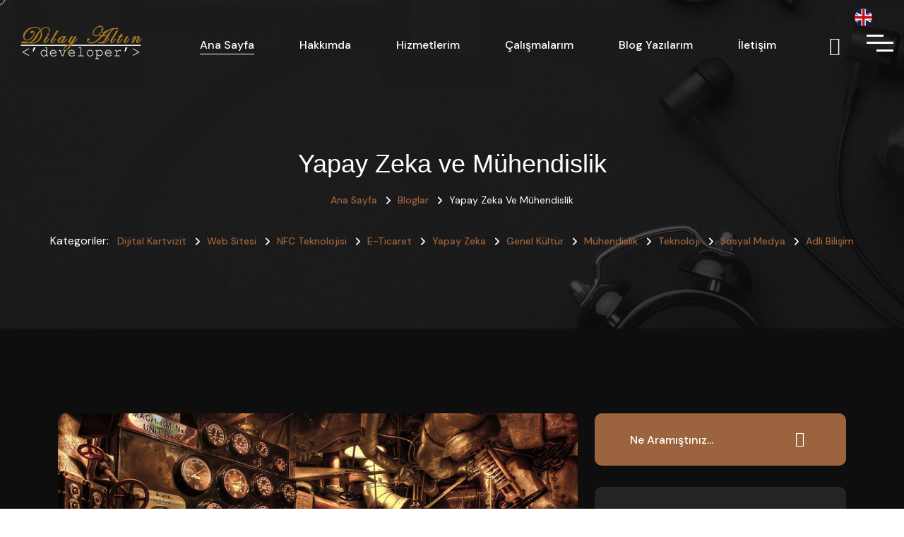

--- FILE ---
content_type: text/html; charset=UTF-8
request_url: https://www.yazilimda.com.tr/blog-detay-Yapay-Zeka-ve-Muhendislik.html
body_size: 8805
content:
<!DOCTYPE html>
<html lang="tr">
<head>
<meta charset="utf-8">
        <title>Yapay Zeka ve Mühendislik | Yazılım-DA | Butik Web Yazılımları | Güvenlik Yazılımları | İleri Seviye Kodlama</title>
		<meta name="keywords" content="yapay sinir ağları, makine öğrenmesi, veri madenciliği, optimizasyon, mühendislik, robotik sistemler, görüntü işleme, tasarım süreci, yapay zeka">
		<meta name="author" content="Yazılım-DA">
		<meta name="description" content="Bu makalede, yapay zeka teknolojisinin mühendislikteki kullanımına dair bilgiler verilmektedir. Yapay sinir ağları, makine öğrenmesi, veri madenciliği ve optimizasyon teknikleri mühendislik alanında sıklıkla kullanılmaktadır. Bu teknolojiler, tasarım süreçlerini hızlandırmak, optimizasyon sağlamak ve karar verme süreçlerini iyileştirmek için kullanılabilirler.">
		<meta http-equiv="X-UA-Compatible" content="IE=edge">
        <meta name="Title" content="Yapay Zeka ve Mühendislik | Yazılım-DA | Butik Web Yazılımları | Güvenlik Yazılımları | İleri Seviye Kodlama" />
		<meta name="viewport" content="width=device-width, height=device-height, initial-scale=1.0, maximum-scale=5.1, shrink-to-fit=no">
        <meta property="og:title" content="Yapay Zeka ve Mühendislik | Yazılım-DA | Butik Web Yazılımları | Güvenlik Yazılımları | İleri Seviye Kodlama" />
        <meta property="og:description" content="Bu makalede, yapay zeka teknolojisinin mühendislikteki kullanımına dair bilgiler verilmektedir. Yapay sinir ağları, makine öğrenmesi, veri madenciliği ve optimizasyon teknikleri mühendislik alanında sıklıkla kullanılmaktadır. Bu teknolojiler, tasarım süreçlerini hızlandırmak, optimizasyon sağlamak ve karar verme süreçlerini iyileştirmek için kullanılabilirler." />
        <meta property="og:image" content="https://www.yazilimda.com.tr/uploads/bloglar/Yapay-Zeka-ve-Muhendislik.webp" />
        <meta name="page-topic" content="Yapay Zeka ve Mühendislik | Yazılım-DA | Butik Web Yazılımları | Güvenlik Yazılımları | İleri Seviye Kodlama" />
<link rel="icon" type="image/png" sizes="56x56" href="/images/fav-icon/icon.png">
        <link href="temalar/002/css/bootstrap.min.css" rel="stylesheet">
        <link href="temalar/002/css/style.css" rel="stylesheet">
        <link rel="preload" fetchpriority="high" as="image" href="/yazilimda.webp" type="image/webp">
        <link rel="shortcut icon" href="images/fav-icon/icon.png" type="image/x-icon">
        <link rel="icon" href="images/fav-icon/icon.png" type="image/x-icon">
        <script src="https://kit.fontawesome.com/3f65be7964.js" crossorigin="anonymous"></script>
</head>
<body>  
<div class="page-wrapper dark-layout">
	<div class="circle"></div>
	<div class="circle-follow"></div>
	<div class="preloader"></div>
	<header class="main-header header-style-one">
		<div class="large-container">
			<div class="main-box">
				<div class="logo-box">
					<div class="logo"><a href="index.html"><img src="temalar/002/images/logo.png" alt="YazılımDA" ></a></div>
				</div>
				<div class="nav-outer">
					<nav class="nav main-menu">
						<ul class="navigation">
							<li class="current"><a href="index.html">Ana Sayfa</a> </li>
							<li class=""><a href="index.html#hakkimda">Hakkımda</a> </li>
							<li class=""><a href="index.html#hizmetlerim">Hizmetlerim</a> </li>
							<li class=""><a href="index.html#calismalarim">Çalışmalarım</a> </li>
							<li class=""><a href="bloglar.html">Blog Yazılarım</a> </li>
							<li><a href="iletisim.html">İletişim</a></li>
						</ul>
					</nav>
				</div>
				<div class="outer-box">
					<button class="ui-btn ui-btn clink search-btn mx-0">
						<span class="icon lnr lnr-icon-search"></span>
					</button>
					<button class="ui-btn ui-btn clink toggle-hidden-bar">
						<span class="line"></span>
						<span class="line"></span>
						<span class="line"></span>
					</button>
					<div class="mobile-nav-toggler"><span class="icon lnr-icon-bars"></span></div>
				</div>
			</div>
		</div>
		<div class="mobile-menu">
			<div class="menu-backdrop"></div>
			<nav class="menu-box">
				<div class="upper-box">
					<div class="nav-logo"><a href="index.html"><img src="temalar/002/images/logomuz1.png" alt="Yazılım-DA" title="Yazılım-DA"></a></div>
					<div class="close-btn"><i class="icon fa fa-times"></i></div>
				</div>
				<ul class="navigation clearfix">
				</ul>
				<ul class="contact-list-one">
					<li>
						<div class="contact-info-box">
							<span class="icon lnr-icon-envelope1"></span>
							<span class="title">E-Posta</span>
							bilgi@yazilimda.com.tr
						</div>
					</li>
				</ul>
				<ul class="social-links">
					<li><a target="_blank" href="https://www.instagram.com/yazilim.da/"><i class="fab fa-instagram"></i></a></li>
					<li><a target="_blank" href="https://twitter.com/yazilim_DA"><i class="fa-brands fa-x-twitter"></i></a></li>
					<li><a target="_blank" href="https://www.linkedin.com/in/dilay-altin/" title="Linkedin"><i class="fab fa-linkedin"></i></a></li>
				</ul>
			</nav>
		</div>
		<div class="search-popup">
			<span class="search-back-drop"></span>
			<button class="close-search"><span class="fa fa-close"></span></button>
			<div class="search-inner">
                <div itemscope itemtype="https://schema.org/WebSite">
                <meta itemprop="url" content="https://www.yazilimda.com.tr/blogsonuc.html"/>
                <form itemprop="potentialAction" itemscope itemtype="https://schema.org/SearchAction" action="blogsonuc.html">
                    <meta itemprop="target" content="https://www.yazilimda.com.tr/blogsonuc.html?aranan={aranan}"/>
                <div class="form-group">
                    <input itemprop="query-input" type="search"  name="aranan" value="" aria-label="Yazılım-DA" placeholder="Ne Aramıştınız..." required=""/>
                    <button aria-label="Yazılım-DA" type="submit" title="Ara"><i class="icon fa fa-search"></i></button>
                </div>
                </form>
                </div>
			</div>
		</div>
		<div class="sticky-header">
			<div class="large-container">
				<div class="inner-container">
					<div class="logo">
						<a href="index.html" title=""><img src="temalar/002/images/logo.png" alt="Yazılım-DA" title="Yazılım-DA"></a>
					</div>
					<div class="nav-outer">
						<nav class="main-menu">
							<div class="navbar-collapse show collapse clearfix">
								<ul class="navigation clearfix">
								</ul>
							</div>
						</nav>
						<div class="mobile-nav-toggler"><span class="icon lnr-icon-bars"></span></div>
					</div>
				</div>
			</div>
		</div>
	</header>
	<div class="hidden-bar-back-drop"></div>
	<section class="hidden-bar">
		<div class="inner-box">
			<div class="upper-box">
				<div class="nav-logo"><a href="index.html"><img src="temalar/002/images/logo.png" alt="Yazılım-DA" title="Yazılım-DA"></a></div>
				<div class="close-btn"><i class="icon fa fa-times"></i></div>
			</div>
			<div class="text-box">
				<h4 class="title">Yazılım-DA | Butik Web Yazılımları</h4>
				<div class="text">Sıradan, herkesin kullandığı bir web sitesi yerine sizi ve firmanızı en iyi anlatan Butik bir Web Sitesine sahip olun.</div>
			</div>
			<ul class="contact-list-two">
				<li>
					<div class="contact-info-box">
						<span class="icon lnr-icon-envelope1"></span>
						<span class="title">E-Posta</span>
						bilgi@yazilimda.com.tr
					</div>
				</li>
			</ul>
			<ul class="social-links">
				<li><a target="_blank" href="https://www.instagram.com/yazilim.da/"><i class="fab fa-instagram"></i></a></li>
				<li><a target="_blank" href="https://twitter.com/yazilim_DA"><i class="fa-brands fa-x-twitter"></i></a></li>
				<li><a target="_blank" href="https://www.linkedin.com/in/dilay-altin/" title="Linkedin"><i class="fab fa-linkedin"></i></a></li>
			</ul>
		</div>
	</section>     
<section class="page-title" style="background-image: url(/images/blog/arkaplann.jpg);">
		<div class="auto-container">
			<div class="title-outer">
				<h3 style="color: white;">Yapay Zeka ve Mühendislik</h3>
				<ul class="page-breadcrumb">
					<li><a href="index.html">Ana Sayfa</a></li>
                    <li><a href="bloglar.html">Bloglar</a></li>
					<li>Yapay Zeka ve Mühendislik</li>
				</ul>
			</div>
            <div class="title-outer mt-30">
				<ul style="color: white;" class="page-breadcrumb">
                Kategoriler: &nbsp;
                            
					<li><a href="blog-kategori-Dijital-Kartvizit.html">Dijital Kartvizit</a></li>  
                     
					<li><a href="blog-kategori-Web-Sitesi.html">Web Sitesi</a></li>  
                     
					<li><a href="blog-kategori-NFC-Teknolojisi.html">NFC Teknolojisi</a></li>  
                     
					<li><a href="blog-kategori-E-Ticaret.html">E-Ticaret</a></li>  
                     
					<li><a href="blog-kategori-Yapay-Zeka.html">Yapay Zeka</a></li>  
                     
					<li><a href="blog-kategori-Genel-Kultur.html">Genel Kültür</a></li>  
                     
					<li><a href="blog-kategori-Muhendislik.html">Mühendislik</a></li>  
                     
					<li><a href="blog-kategori-Teknoloji.html">Teknoloji</a></li>  
                     
					<li><a href="blog-kategori-Sosyal-Medya.html">Sosyal Medya</a></li>  
                     
					<li><a href="blog-kategori-Adli-Bilisim.html">Adli Bilişim</a></li>  
               
				</ul>
			</div>
		</div>
	</section>
	<section style="background-color: #0e0e0e;"  class="blog-details">
		<div class="container">
			<div class="row">
				<div class="col-xl-8 col-lg-7">
					<div class="blog-details__left">
						<div class="blog-details__img">
							<img src="uploads/bloglar/Yapay-Zeka-ve-Muhendislik.webp" alt="Yapay Zeka ve Mühendislik">
							<div class="blog-details__date">
                    <!--       -->  
								<span class="day">YAZILIM-DA</span>
							</div>
						</div>
						<div class="blog-details__content">
                        <ul class="list-unstyled blog-details__meta">
								<li><a href="#"><i class="fas fa-user-circle"></i> Yazılım-DA </a> </li>
								 <li>
                                  
                      <a  href="blog-kategori-Yapay-Zeka.html"><i class="fas fa-list"></i>  Yapay Zeka</a>
                                 </li>
							</ul>
							<h3 class="blog-details__title mt-20">Yapay Zeka ve Mühendislik</h3>
							<p class="blog-details__text-2"><p style="text-align:justify">Yapay zeka teknolojisinin m&uuml;hendislikteki kullanımına dair bilgi sahibi olmak isteyenler i&ccedil;in, bu makale olduk&ccedil;a faydalı olacaktır. M&uuml;hendisler, yapay zeka teknolojisi sayesinde pek &ccedil;ok problemi &ccedil;&ouml;zebilirler. Yapay sinir ağları, m&uuml;hendislik alanında otomasyon, veri analizi ve tahminleme gibi pek &ccedil;ok alanda kullanılabilir. Makine &ouml;ğrenmesi algoritmaları, m&uuml;hendislik problemlerini &ccedil;&ouml;zmede olduk&ccedil;a kullanışlıdır. Aynı şekilde, veri madenciliği de m&uuml;hendislikte hayati bir rol oynar.</p>

<p style="text-align:justify">Optimizasyon teknikleri de m&uuml;hendislik disiplinlerinde sıklıkla kullanılır. Ayrıca, robotik sistemler yapay zeka teknolojileri ile akıllı hale getirilebilir. G&ouml;r&uuml;nt&uuml; işleme de m&uuml;hendislikte geniş bir yelpazede kullanılan teknikler arasındadır.</p>

<p style="text-align:justify">Yapay zekanın m&uuml;hendislik alanındaki bu uygulamaları, tasarım s&uuml;re&ccedil;lerini hızlandırmak ve optimizasyon sağlamak i&ccedil;in de kullanılabilir. Beyin bilgisayar aray&uuml;zleri ise olduk&ccedil;a ilgin&ccedil; bir teknoloji olup yapay zeka teknolojilerine dayanmaktadır. Bu makale, yapay zeka teknolojisine dayalı m&uuml;hendislik uygulamalarına dair &ouml;nemli bilgiler sunmaktadır.</p>

<h4 style="text-align:justify">Yapay Sinir Ağları ve M&uuml;hendislik</h4>

<p style="text-align:justify">Yapay Sinir Ağları, son yıllarda m&uuml;hendislikte olduk&ccedil;a pop&uuml;ler bir teknoloji haline gelmiştir. Yapay sinir ağları, insan beyninin &ccedil;alışma prensiplerine benzer şekilde oluşturulmuş matematiksel modellerdir. Bu modeller, &ccedil;eşitli veri analizi ve tahminleme işlemleri i&ccedil;in kullanılabilir.</p>

<p style="text-align:justify">M&uuml;hendislik alanında yapay sinir ağları, &ouml;zellikle otomasyon ve kontrol sistemleri gibi alanlarda sıklıkla kullanılır. &Ouml;rneğin, bir robotik sistem, yapay sinir ağları sayesinde &ccedil;evresindeki nesneleri tanıyabilir ve hareketlerini buna g&ouml;re ayarlayabilir.</p>

<p style="text-align:justify">Ayrıca, yapay sinir ağları, veri analizi i&ccedil;in de olduk&ccedil;a etkilidir. &Ouml;rneğin, bir şirketin m&uuml;şteri verileri, yapay sinir ağları kullanılarak analiz edilebilir ve m&uuml;şteri davranışları hakkında &ouml;nemli bilgiler elde edilebilir.</p>

<p style="text-align:justify">Yapay sinir ağları ayrıca, tahminleme işlemlerinde de kullanılabilir. &Ouml;rneğin, bir m&uuml;hendislik firması, gelecekte oluşabilecek bir &uuml;r&uuml;n arızasını yapay sinir ağları kullanarak &ouml;nceden tahmin edebilir ve &ouml;nlem alabilir.</p>

<p style="text-align:justify">Sonu&ccedil; olarak, yapay sinir ağları, m&uuml;hendislik alanında pek &ccedil;ok alanda kullanılan ve olduk&ccedil;a yararlı bir teknolojidir. Bu teknolojinin kullanımı, m&uuml;hendislik problemlerinin &ccedil;&ouml;z&uuml;m&uuml;nde b&uuml;y&uuml;k &ouml;l&ccedil;&uuml;de etkilidir ve gelecekte de daha yaygın bir şekilde kullanılması beklenmektedir.</p>

<h4 style="text-align:justify">Makine &Ouml;ğrenmesi ve M&uuml;hendislik</h4>

<p style="text-align:justify">Makine &ouml;ğrenmesi, m&uuml;hendislik alanında b&uuml;y&uuml;k bir devrim yaratmıştır. &Ouml;zellikle, karmaşık m&uuml;hendislik problemlerinin &ccedil;&ouml;z&uuml;m&uuml; i&ccedil;in kullanılan algoritmaların sayısı, makine &ouml;ğrenmesinin yayılmasıyla birlikte artmıştır. Bu y&ouml;ntemler, otomasyon, tahminleme ve veri analizi gibi pek &ccedil;ok m&uuml;hendislik alanında kullanılabilir.</p>

<p style="text-align:justify">Makine &ouml;ğrenmesinin m&uuml;hendislikteki bir uygulaması, tahribatsız muayene y&ouml;ntemleridir. İşletmeler, &uuml;r&uuml;nlerin kalitesinin kontrol&uuml; i&ccedil;in oluşturulan kalite kontrol sistemleri yerine, makine &ouml;ğrenmesi yardımlı tahribatsız muayene sistemlerini kullanmaktadırlar. Bu sistemler, yapısal hasar ve &ccedil;atlakları tespit etmek i&ccedil;in kullanılır.</p>

<p style="text-align:justify">Bununla birlikte, makine &ouml;ğrenmesinin m&uuml;hendislikteki bir diğer uygulaması, b&ouml;lgesel enerji y&ouml;netimidir. B&ouml;lgesel enerji y&ouml;netimi, yenilenebilir enerji kaynaklarının kullanımını artırmaya yardımcı olabilir. Bu y&ouml;ntem, enerji tedarikinin optimize edilmesine yardımcı olabilecek bir&ccedil;ok veri parametresini toplayarak, enerji t&uuml;ketimini azaltabilir.</p>

<p style="text-align:justify">Makine &ouml;ğrenmesinin bir diğer m&uuml;hendislikteki uygulaması ise, kalite kontrol sistemleridir. &Ouml;zellikle otomotiv end&uuml;strisinde, kalite kontrol sistemleri, robotik sistemlerle daha da geliştirilmiştir. Bu sistemler, ara&ccedil;ların montaj s&uuml;recinde, kalite kontrol işlemlerini tamamlar ve sorunları hızlı bir şekilde tespit eder.</p>

<p style="text-align:justify">Sonu&ccedil; olarak, m&uuml;hendislik alanında makine &ouml;ğrenmesi algoritmaları olduk&ccedil;a kullanışlıdır ve bir&ccedil;ok alanda etkili bir şekilde kullanılmaktadır. İleri seviyede veri analizi, modelleme, optimizasyon, kontrol ve karar verme işlemlerinde &ouml;nemli bir rol oynar. Bu nedenle, makine &ouml;ğrenmesi &ouml;ğrenmek isteyen &ouml;ğrencilerin ve m&uuml;hendislerin, bu alana daha fazla ilgi g&ouml;stermesi beklenmektedir.</p>

<h4 style="text-align:justify">Veri Madenciliği ve M&uuml;hendislik</h4>

<p style="text-align:justify">Veri madenciliği, m&uuml;hendislik problemlerinin &ccedil;&ouml;z&uuml;m&uuml; i&ccedil;in olduk&ccedil;a &ouml;nemli bir ara&ccedil;tır. Milyonlarca hatta milyarlarca veriyi analiz ederek, &ouml;nceki tecr&uuml;belerden yararlanarak, desenleri tanımlayarak ve tahminler yaparak, atanmış veya otonom makine veya sistemlerde karar verici &ouml;zellikleri geliştirmek m&uuml;mk&uuml;nd&uuml;r. Veri madenciliği, m&uuml;hendislik sorunlarının &ccedil;&ouml;z&uuml;m&uuml; i&ccedil;in mevcut t&uuml;m bilgilerin analiz edilmesine, gelişmeleri takip etmeye ve sıcaklığın, nemin, basıncın vb. gibi bir&ccedil;ok farklı parametrelerin analizine olanak sağlamaktadır.</p>

<p style="text-align:justify">Veri madenciliği m&uuml;hendislik alanındaki bir&ccedil;ok problem &ccedil;&ouml;zme s&uuml;recinde kullanılabilir. &Ouml;rneğin, bir elektrik santrali, bir yol ağı, bir savunma sinyal sistemi ve bir&ccedil;ok diğer m&uuml;hendislik alanındaki projeler, verileri izlemek, toplamak ve analiz etmek i&ccedil;in veri madenciliği tekniklerine ihtiya&ccedil; duyarlar. Bu teknikler sayesinde, verilerin değişen ve analiz edilmesi gereken bir&ccedil;ok parametresi bulunur. Bunun dışında, veri madenciliği, kilit karar verme aşamalarında, en uygun dengenin elde edilmesinde ve s&uuml;rekli olarak optimize edilen karmaşık m&uuml;hendislik projeleri i&ccedil;in &ccedil;ok &ouml;nemlidir.</p>

<p style="text-align:justify">Veri madenciliği, m&uuml;hendislik alanındaki verilerin &ccedil;&ouml;z&uuml;mlenmesindeki &ouml;nemli bir ara&ccedil;tır ve bu nedenle m&uuml;hendislerin bu teknolojiyi kullanarak, iş s&uuml;re&ccedil;lerini optimize etmeleri gerekmektedir. Veri madenciliği, m&uuml;hendislerin girdi verilerini analiz etmelerine, s&uuml;re&ccedil;leri ve &uuml;r&uuml;nleri analiz ederek en uygun, s&uuml;rd&uuml;r&uuml;lebilir &ccedil;&ouml;z&uuml;mler &uuml;retmelerine olanak sağlamaktadır. Bu nedenle veri madenciliği, m&uuml;hendislikte yeni bir d&ouml;n&uuml;m noktası olarak ortaya &ccedil;ıkıyor ve gelecekte de bu alanda &ccedil;ok daha fazla kullanılması bekleniyor.</p>

<h4 style="text-align:justify">Optimizasyon ve M&uuml;hendislik</h4>

<p style="text-align:justify">Optimizasyon, m&uuml;hendislik alanında sıklıkla karşılaşılan problemlerin &ccedil;&ouml;z&uuml;m&uuml;nde kullanılan &ouml;nemli bir tekniktir. Optimizasyon teknikleri, m&uuml;hendislerin karşılaştıkları problemleri &ccedil;&ouml;zmek i&ccedil;in matematiksel modeller oluşturmalarına yardımcı olur. Bu modeller, belirli kısıtlar altında bir hedefi en iyi şekilde ger&ccedil;ekleştirmeyi ama&ccedil;lamaktadır.</p>

<p style="text-align:justify">Bu modeller, &ccedil;eşitli alanlarda kullanılabilmektedir. M&uuml;hendislikte optimizasyon teknikleri, &uuml;retim s&uuml;recinde tasarruf sağlamak, &uuml;r&uuml;n kalitesini arttırmak, işletme maliyetlerini azaltmak gibi pek &ccedil;ok farklı ama&ccedil; i&ccedil;in kullanılabilmektedir. &Ouml;rneğin, bir fabrikadaki &uuml;retim s&uuml;recinde kullanılan makinelerin verimliliğini arttırmak i&ccedil;in optimizasyon kullanılabilir.</p>

<p style="text-align:justify">Bu s&uuml;re&ccedil;te, optimizasyon, belirli bir s&uuml;re&ccedil; boyunca sistemdeki parametreleri optimize ederek en iyi sonuca ulaşmaya &ccedil;alışır. Bu sonu&ccedil;lar, m&uuml;hendislerin daha iyi ve daha uygun sonu&ccedil;lar elde etmelerine yardımcı olur.</p>

<p style="text-align:justify">&nbsp;- Optimizasyon teknikleri, m&uuml;hendislik problemlerinin &ccedil;&ouml;z&uuml;m&uuml;nde olduk&ccedil;a faydalıdır.</p>

<p style="text-align:justify">&nbsp;- Bu teknikler, matematiksel modeller kullanılarak ger&ccedil;ekleştirilir.</p>

<p style="text-align:justify">&nbsp;- Optimizasyon, &uuml;retim s&uuml;recinde verimliliği arttırmak, &uuml;r&uuml;n kalitesini arttırmak ve işletme maliyetlerini azaltmak gibi hedeflere ulaşmak i&ccedil;in kullanılır.</p>

<h4 style="text-align:justify">Robotik Sistemler ve Yapay Zeka</h4>

<p style="text-align:justify">Robotik sistemler, yapay zeka teknolojilerini kullanarak akıllı hale getirilebilir. Bu sayede robotlar insanlarla daha iyi etkileşim kurabilir ve g&uuml;nl&uuml;k hayatta daha fazla kullanılabilir hale gelebilirler. &Ouml;rneğin, yapay zeka teknolojileri kullanılarak tasarlanan robotlar, evde yaşlı veya engelli bireylerin bakımını &uuml;stlenebilirler. B&ouml;ylece hem ailelerin y&uuml;k&uuml; azalır, hem de yaşlı veya engelli bireylerin daha kolay bir yaşam s&uuml;rd&uuml;rmeleri sağlanır.</p>

<p style="text-align:justify">Bu noktada yapay zeka teknolojilerinin robotik sistemlere entegrasyonu olduk&ccedil;a &ouml;nemlidir. &Ouml;rneğin, yapay zeka algoritmaları kullanılarak tasarlanmış kameralar, robotların &ccedil;evrelerindeki objeleri ve insanları daha iyi algılamasını sağlayabilirler. Yine yapay zeka teknolojilerinin robot yazılımı tarafından kullanılması da, robotların daha hızlı ve akıllıca kararlar vermelerine olanak tanır. B&ouml;ylece robotlar daha doğru hareket edebilir ve insanların hayatını kolaylaştırabilirler.</p>

<p style="text-align:justify">Robotik sistemlerin yapay zeka teknolojileriyle geliştirilmesi, hayatımızda daha fazla yer alacak robotların daha iyi ve etkili bir şekilde kullanılması i&ccedil;in olduk&ccedil;a &ouml;nemlidir. G&uuml;n&uuml;m&uuml;zde bir&ccedil;ok firma, yapay zeka teknolojilerini kullanarak robotik sistemler tasarlamakta ve geliştirmektedir. Dolayısıyla, bu konuda &ccedil;alışan kişilerin, hem robotik sistemlere hem de yapay zeka teknolojilerine hakim olmaları gerekmektedir.</p>

<h4 style="text-align:justify">G&ouml;r&uuml;nt&uuml; İşleme ve M&uuml;hendislik</h4>

<p style="text-align:justify">G&ouml;r&uuml;nt&uuml; işleme, g&uuml;n&uuml;m&uuml;z m&uuml;hendislik uygulamalarının bir&ccedil;oğunda &ouml;nemli bir rol oynar. G&ouml;rsel bilgi, m&uuml;hendislik a&ccedil;ısından &ouml;nemli bir kaynaktır ve bu bilginin doğru bir şekilde analiz edilmesi bir&ccedil;ok farklı uygulama i&ccedil;in gerekli olabilir. Bu bağlamda, g&ouml;r&uuml;nt&uuml; işleme teknikleri, m&uuml;hendislik alanında kullanılan diğer tekniklerle birlikte, y&uuml;ksek kaliteli sonu&ccedil;lar elde etmek i&ccedil;in &ouml;nemlidir.</p>

<p style="text-align:justify">G&ouml;r&uuml;nt&uuml; işleme teknikleri, bir&ccedil;ok farklı m&uuml;hendislik uygulamasında kullanılabilir. &Ouml;rneğin, imalat end&uuml;strisinde, iş par&ccedil;alarının niteliklerinin &ouml;l&ccedil;&uuml;lmesi ve kontrol edilmesi i&ccedil;in kamera sistemleri kullanılabilir. G&ouml;r&uuml;nt&uuml; işleme, bu verileri otomatik olarak analiz ederek doğrudan geri bildirimde bulunabilir ve işlem s&uuml;recini optimize edebilir.</p>

<p style="text-align:justify">Bununla birlikte, g&ouml;r&uuml;nt&uuml; işleme teknikleri, sadece imalat end&uuml;strisi i&ccedil;in değil, aynı zamanda test ve &ouml;l&ccedil;&uuml;mler, otomotiv, enerji ve daha bir&ccedil;ok alanda da kullanılabilir. M&uuml;hendislik uygulamalarında g&ouml;r&uuml;nt&uuml; işleme teknikleri kullanılırken, g&ouml;r&uuml;nt&uuml; işleme algoritmasının uygunluğunun yanı sıra uygulamanın gerektirdiği işleme hızı, doğruluk ve hassasiyet gibi fakt&ouml;rler dikkate alınmalıdır.</p>

<p style="text-align:justify">G&ouml;r&uuml;nt&uuml; işleme teknikleri, m&uuml;hendislik uygulamalarında &ouml;zellikle &ouml;nemlidir. Bu tekniklerin doğru bir şekilde kullanılması, m&uuml;hendislik problemlerinin daha hızlı ve etkili bir şekilde &ccedil;&ouml;z&uuml;lmesine yardımcı olabilir.</p>

<h4 style="text-align:justify">Yapay Zeka Destekli Tasarım</h4>

<p style="text-align:justify">Yapay zeka destekli tasarım, m&uuml;hendislik alanında tasarım s&uuml;re&ccedil;lerinin hızlandırılması ve optimizasyonun sağlanması i&ccedil;in kullanılan bir yaklaşımdır. Tasarım s&uuml;re&ccedil;leri, bir&ccedil;ok farklı değişkenin g&ouml;z &ouml;n&uuml;nde bulundurulması ve deneyimli bir takımın uzun bir &ccedil;alışma s&uuml;reci boyunca geliştirilmesine dayanır. Yapay zeka teknolojileri, bu s&uuml;reci daha hızlı ve daha verimli hale getirmek i&ccedil;in kullanılabilir.</p>

<p style="text-align:justify">Yapay zeka destekli tasarım yaklaşımları, tasarım s&uuml;recinde kullanılan verilerin analizi, &ouml;ng&ouml;r&uuml; modelleri oluşturma, s&uuml;re&ccedil;lerin otomatikleştirilmesi ve tasarımın optimize edilmesi gibi bir&ccedil;ok farklı alanda uygulanabilir. &Ouml;zellikle karmaşık tasarım s&uuml;re&ccedil;leri i&ccedil;in, yapay zeka destekli tasarım yaklaşımları olduk&ccedil;a kullanışlıdır.</p>

<p style="text-align:justify">Ayrıca, yapay zeka destekli tasarım yaklaşımları, tasarımın sonucunda elde edilen &uuml;r&uuml;n&uuml;n performansını da artırabilir. Tasarım s&uuml;recinde kullanılan verilerin daha doğru ve etkili bir şekilde analiz edilmesi, &uuml;r&uuml;n&uuml;n daha kaliteli ve işlevsel bir şekilde &uuml;retilmesini sağlayabilir. Bu sayede, m&uuml;hendislik alanında daha akıllı ve yenilik&ccedil;i tasarımların yapılması m&uuml;mk&uuml;n olabilir.</p>

<p style="text-align:justify">Yapay zeka destekli tasarım yaklaşımlarının başlıca faydaları, tasarım s&uuml;recinin daha hızlı ve verimli hale gelmesi, tasarımın optimizasyonunun sağlanması ve &uuml;r&uuml;n&uuml;n performansının artırılmasıdır. Bu nedenle, m&uuml;hendislik alanında yapay zeka teknolojilerinin kullanımı giderek artmaktadır.</p>

<h4 style="text-align:justify">Beyin Bilgisayar Aray&uuml;zleri ve M&uuml;hendislik</h4>

<p style="text-align:justify">Beyin bilgisayar aray&uuml;zleri(BBA), beynin etkinliğini &ouml;l&ccedil;en cihazlarla donatılmış bilgisayar sistemleri kullanılarak beyinden gelen sinyallerin bilgisayar sistemleri tarafından yorumlanıp bir dizi komut &uuml;retildiği bir teknolojidir. Bu teknoloji sayesinde insanlar d&uuml;ş&uuml;ncelerini doğrudan bilgisayar sistemlerine aktarabilir ve buna bağlı olarak bir dizi m&uuml;hendislik uygulaması yapılabilir.</p>

<p style="text-align:justify">BBA teknolojisi, m&uuml;hendislik alanında kullanıldığında bir&ccedil;ok farklı alanda uygulama yapılabilir. &Ouml;rneğin, bu teknoloji sayesinde robotların kontrol&uuml; daha etkili hale getirilebilir ve bu sayede daha akıllı robotlar inşa edilebilir. Ayrıca BBA teknolojisi, artırılmış ger&ccedil;eklikte &ccedil;alışmalar veya daha etkin uzaktan kontrol i&ccedil;in kullanılabilir.</p>

<p style="text-align:justify">BBA teknolojisi ayrıca, &ouml;ğrenme zorlukları yaşayan kişilere yardımcı olmak i&ccedil;in eğitim teknolojileri oluşturma s&uuml;recinde de kullanılabilir. &Ouml;zellikle otizm spektrum bozukluğu olan bireylerin &ouml;ğrenme s&uuml;re&ccedil;lerini destekleyici teknolojiler geliştirmek i&ccedil;in BBA teknolojisi kullanılabilir.</p>

<p style="text-align:justify">Sonu&ccedil; olarak, BBA teknolojisi m&uuml;hendislik alanında olduk&ccedil;a &ouml;nemli uygulamalara sahip bir teknolojidir ve gelecekte daha fazla uygulama alanına sahip olacağı kesin. Bu nedenle, m&uuml;hendislik &ouml;ğrencilerinin BBA teknolojisine ilgi g&ouml;stermeleri ve bu teknolojinin uygulamalarını keşfetmeleri &ouml;nerilir.</p>
							</p>
						</div>
                       <form method="GET" action="blogsonuc.html"> 
						<div class="blog-details__bottom">
							<p class="blog-details__tags"> <span>Etiketler: </span> 
                                 
                            
                       
                     						<input hidden="" type="search"  name="aranan" value="yapay sinir ağları" aria-label="Yazılım-DA" placeholder="Ne Aramıştınız..." required="">
						 <a  style="margin-top: 5px;" type="submit" href="blogsonuc.html?aranan=yapay+sinir+ağları">yapay sinir ağları</a> 
                       
                     						<input hidden="" type="search"  name="aranan" value="makine öğrenmesi" aria-label="Yazılım-DA" placeholder="Ne Aramıştınız..." required="">
						 <a  style="margin-top: 5px;" type="submit" href="blogsonuc.html?aranan=makine+öğrenmesi">makine öğrenmesi</a> 
                       
                     						<input hidden="" type="search"  name="aranan" value="veri madenciliği" aria-label="Yazılım-DA" placeholder="Ne Aramıştınız..." required="">
						 <a  style="margin-top: 5px;" type="submit" href="blogsonuc.html?aranan=veri+madenciliği">veri madenciliği</a> 
                       
                     						<input hidden="" type="search"  name="aranan" value="optimizasyon" aria-label="Yazılım-DA" placeholder="Ne Aramıştınız..." required="">
						 <a  style="margin-top: 5px;" type="submit" href="blogsonuc.html?aranan=optimizasyon">optimizasyon</a> 
                       
                     						<input hidden="" type="search"  name="aranan" value="mühendislik" aria-label="Yazılım-DA" placeholder="Ne Aramıştınız..." required="">
						 <a  style="margin-top: 5px;" type="submit" href="blogsonuc.html?aranan=mühendislik">mühendislik</a> 
                       
                     						<input hidden="" type="search"  name="aranan" value="robotik sistemler" aria-label="Yazılım-DA" placeholder="Ne Aramıştınız..." required="">
						 <a  style="margin-top: 5px;" type="submit" href="blogsonuc.html?aranan=robotik+sistemler">robotik sistemler</a> 
                       
                     						<input hidden="" type="search"  name="aranan" value="görüntü işleme" aria-label="Yazılım-DA" placeholder="Ne Aramıştınız..." required="">
						 <a  style="margin-top: 5px;" type="submit" href="blogsonuc.html?aranan=görüntü+işleme">görüntü işleme</a> 
                       
                     						<input hidden="" type="search"  name="aranan" value="tasarım süreci" aria-label="Yazılım-DA" placeholder="Ne Aramıştınız..." required="">
						 <a  style="margin-top: 5px;" type="submit" href="blogsonuc.html?aranan=tasarım+süreci">tasarım süreci</a> 
                       
                     						<input hidden="" type="search"  name="aranan" value="yapay zeka" aria-label="Yazılım-DA" placeholder="Ne Aramıştınız..." required="">
						 <a  style="margin-top: 5px;" type="submit" href="blogsonuc.html?aranan=yapay+zeka">yapay zeka</a> 
                           
                             </p>
						</div>
                        </form>
					</div>
				</div>
				<div class="col-xl-4 col-lg-5">
					<div class="sidebar">
                        <div class="sidebar__single sidebar__search">
		<div itemscope itemtype="https://schema.org/WebSite">
                <meta itemprop="url" content="https://www.yazilimda.com.tr/blogsonuc.html"/>
                <form itemprop="potentialAction" itemscope itemtype="https://schema.org/SearchAction" action="blogsonuc.html" class="sidebar__search-form">
                    <meta itemprop="target" content="https://www.yazilimda.com.tr/blogsonuc.html?aranan={aranan}"/>
                <div class="form-group">
                    <input itemprop="query-input" type="search"  name="aranan" value="" aria-label="Yazılım-DA" placeholder="Ne Aramıştınız..." required=""/>
                    <button aria-label="Yazılım-DA" type="submit" title="Ara"><i class="lnr-icon-search"></i></button>
                </div>
                </form>
                </div>
	</div>
						<div class="sidebar__single sidebar__category">
							<h3 class="sidebar__title">Blog Kategorileri</h3>
							<ul class="sidebar__category-list list-unstyled">
                              
								<li class="
                                active" ><a href="blog-kategori-Adli-Bilisim.html">Adli Bilişim<span
									class="icon-right-arrow"></span></a></li>
                           
								<li class="
                                " ><a href="blog-kategori-Sosyal-Medya.html">Sosyal Medya<span
									class="icon-right-arrow"></span></a></li>
                           
								<li class="
                                active" ><a href="blog-kategori-Teknoloji.html">Teknoloji<span
									class="icon-right-arrow"></span></a></li>
                           
								<li class="
                                " ><a href="blog-kategori-Muhendislik.html">Mühendislik<span
									class="icon-right-arrow"></span></a></li>
                           
								<li class="
                                active" ><a href="blog-kategori-Genel-Kultur.html">Genel Kültür<span
									class="icon-right-arrow"></span></a></li>
                           
								<li class="
                                " ><a href="blog-kategori-Yapay-Zeka.html">Yapay Zeka<span
									class="icon-right-arrow"></span></a></li>
                           
								<li class="
                                active" ><a href="blog-kategori-E-Ticaret.html">E-Ticaret<span
									class="icon-right-arrow"></span></a></li>
                           
								<li class="
                                " ><a href="blog-kategori-NFC-Teknolojisi.html">NFC Teknolojisi<span
									class="icon-right-arrow"></span></a></li>
                           
								<li class="
                                active" ><a href="blog-kategori-Web-Sitesi.html">Web Sitesi<span
									class="icon-right-arrow"></span></a></li>
                           
								<li class="
                                " ><a href="blog-kategori-Dijital-Kartvizit.html">Dijital Kartvizit<span
									class="icon-right-arrow"></span></a></li>
                                    
							</ul>
						</div>
						<div class="sidebar__single sidebar__post">
							<h3 class="sidebar__title">Son Eklenen Bloglar</h3>
							<ul class="sidebar__post-list list-unstyled">
                                  
                                <li>
									<div class="sidebar__post-image"> <img src="uploads/bloglar/Yazilimda-Hangi-Bolumler-Var.webp" alt="Yazılımda Hangi Bölümler Var"> </div>
									<div class="sidebar__post-content">
										<h3> <span class="sidebar__post-content-meta"><i
											class="fas fa-user-circle"></i>Yazılım-DA</span> <a href="blog-detay-Yazilimda-Hangi-Bolumler-Var.html">Yazılımda Hangi Bölümler Var</a>
										</h3>
									</div>
								</li>
                                
                                <li>
									<div class="sidebar__post-image"> <img src="uploads/bloglar/Siber-Guvenlik-Nedir.webp" alt="Siber Güvenlik Nedir"> </div>
									<div class="sidebar__post-content">
										<h3> <span class="sidebar__post-content-meta"><i
											class="fas fa-user-circle"></i>Yazılım-DA</span> <a href="blog-detay-Siber-Guvenlik-Nedir.html">Siber Güvenlik Nedir</a>
										</h3>
									</div>
								</li>
                                
                                <li>
									<div class="sidebar__post-image"> <img src="uploads/bloglar/Teknoloji-Bagimliligi-Cocuklari-Nasil-Etkiliyor.webp" alt="Teknoloji Bağımlılığı Çocukları Nasıl Etkiliyor"> </div>
									<div class="sidebar__post-content">
										<h3> <span class="sidebar__post-content-meta"><i
											class="fas fa-user-circle"></i>Yazılım-DA</span> <a href="blog-detay-Teknoloji-Bagimliligi-Cocuklari-Nasil-Etkiliyor.html">Teknoloji Bağımlılığı Çocukları Nasıl Etkiliyor</a>
										</h3>
									</div>
								</li>
                                
                                <li>
									<div class="sidebar__post-image"> <img src="uploads/bloglar/Adli-Bilisim-Nedir-Sureci-ve-Turleri.webp" alt="Adli Bilişim Nedir, Süreci ve Türleri"> </div>
									<div class="sidebar__post-content">
										<h3> <span class="sidebar__post-content-meta"><i
											class="fas fa-user-circle"></i>Yazılım-DA</span> <a href="blog-detay-Adli-Bilisim-Nedir-Sureci-ve-Turleri.html">Adli Bilişim Nedir, Süreci ve Türleri</a>
										</h3>
									</div>
								</li>
                                
                                <li>
									<div class="sidebar__post-image"> <img src="uploads/bloglar/Iklim-Kriziyle-Yuzlesmek-Gunumuz-Sorunlari-ve-Cozum-Onerileri.webp" alt="İklim Kriziyle Yüzleşmek: Günümüz Sorunları ve Çözüm Önerileri"> </div>
									<div class="sidebar__post-content">
										<h3> <span class="sidebar__post-content-meta"><i
											class="fas fa-user-circle"></i>Yazılım-DA</span> <a href="blog-detay-Iklim-Kriziyle-Yuzlesmek-Gunumuz-Sorunlari-ve-Cozum-Onerileri.html">İklim Kriziyle Yüzleşmek: Günümüz Sorunları ve Çözüm Önerileri</a>
										</h3>
									</div>
								</li>
                                
                                <li>
									<div class="sidebar__post-image"> <img src="uploads/bloglar/Kalabalik-Yalnizlik-2024-un-Kelimesi-Halkin-Oylariyla-Belirlendi.webp" alt="Kalabalık Yalnızlık: 2024'ün Kelimesi Halkın Oylarıyla Belirlendi"> </div>
									<div class="sidebar__post-content">
										<h3> <span class="sidebar__post-content-meta"><i
											class="fas fa-user-circle"></i>Yazılım-DA</span> <a href="blog-detay-Kalabalik-Yalnizlik-2024-un-Kelimesi-Halkin-Oylariyla-Belirlendi.html">Kalabalık Yalnızlık: 2024'ün Kelimesi Halkın Oylarıyla Belirlendi</a>
										</h3>
									</div>
								</li>
                                
                                <li>
									<div class="sidebar__post-image"> <img src="uploads/bloglar/2025-te-Teknoloji-Alaninda-Bizleri-Neler-Bekliyor.webp" alt="2025’te Teknoloji Alanında Bizleri Neler Bekliyor"> </div>
									<div class="sidebar__post-content">
										<h3> <span class="sidebar__post-content-meta"><i
											class="fas fa-user-circle"></i>Yazılım-DA</span> <a href="blog-detay-2025-te-Teknoloji-Alaninda-Bizleri-Neler-Bekliyor.html">2025’te Teknoloji Alanında Bizleri Neler Bekliyor</a>
										</h3>
									</div>
								</li>
                                
                                <li>
									<div class="sidebar__post-image"> <img src="uploads/bloglar/Collins-Sozlugunun-2023-Yili-Kelimesi-AI.webp" alt="Collins Sözlüğü'nün 2023 Yılı Kelimesi: AI"> </div>
									<div class="sidebar__post-content">
										<h3> <span class="sidebar__post-content-meta"><i
											class="fas fa-user-circle"></i>Yazılım-DA</span> <a href="blog-detay-Collins-Sozlugu-nun-2023-Yili-Kelimesi-AI.html">Collins Sözlüğü'nün 2023 Yılı Kelimesi: AI</a>
										</h3>
									</div>
								</li>
                                  
							</ul>
						</div>
                       <div class="sidebar__single service-details-help">
								<div class="help-shape-1"></div>
								<div class="help-shape-2"></div>
								<h3 class="help-title">Geleceğe Birlikte <br> Adım Atalım! </h3>
								<a href="iletisim.html" class="theme-btn btn-style-one btn-sm"><span class="btn-title"> İ l e t i ş i m </span></a>
							</div>
					</div>
				</div>
			</div>
		</div>
	</section>
<footer class="main-footer">
		<div class="bg bg-pattern-5"></div>
		<div class="widgets-section">
			<div class="large-container">
				<div class="footer-upper">
					<div class="contact-info">
						<p class="info-btn">
							<i class="icon far fa-envelope"></i>
							<small>Bana Ulaşın</small> bilgi@yazilimda.com.tr
						</p>
					</div>
					<div class="social-links">
						<ul class="social-icon-two">
							<li><a target="_blank" href="https://www.instagram.com/yazilim.da/"><i class="fab fa-instagram"></i></a></li>
							<li><a target="_blank" href="https://twitter.com/yazilim_DA"><i class="fa-brands fa-x-twitter"></i></a></li>
							<li><a target="_blank" href="https://www.linkedin.com/in/dilay-altin/" title="Linkedin"><i class="fab fa-linkedin"></i></a></li>
						</ul>
					</div>
				</div>
				<div class="row">        
					<div class="footer-column col-lg-4 col-md-6">
						<div class="footer-widget address-widget">
							<h6 class="widget-title"><img src="images/logo/logo.png" /></h6>
							<ul class="user-links">
								<li>Hedefiniz, sıradanlıktan uzak mükemmel bir butik yazılımsa<br /> bana ulaşın. Geleceğe birlikte adım atalım.</li>
								<li><span class="txt"></span><i class="fa fa-envelope"></i> - bilgi@yazilimda.com.tr</a></li>
							</ul>
						</div>
					</div>
					<div class="footer-column col-lg-4 col-md-6">
						<div class="footer-widget"><br />
							<h6 class="widget-title">Menü</h6>
							<ul class="user-links two-column">
								<li><a href="index.html">Ana Sayfa</a></li>
								<li><a href="index.html#hakkimda">Hakkımda</a></li>
								<li><a href="index.html#hizmetlerim">Hizmetlerim</a></li>
								<li><a href="index.html#calismalarim">Çalışmalarım</a></li>
								<li><a href="bloglar.html">Blog Yazılarım</a></li>
								<li><a href="iletisim.html">İletişim</a></li>
							</ul>
						</div>
					</div>
					<div class="footer-column col-lg-4 col-md-6">
						<div class="footer-widget"><br />
							<h6 class="widget-title">Sosyal Medya</h6>
							<ul class="user-links">
								<li>Yeniliklerden haberdar olmak ister misiniz?</li>
								<li> Sosyal medyadan takip etmeyi unutmayın!</li>
							</ul>
						</div>
					</div>
				</div>
			</div>
		</div>
		<div class="footer-bottom">
			<div class="auto-container">
				<div class="inner-container">
					<div class="copyright-text">Copyright © 2025 | www.yazilimda.com.tr | Tüm Hakları Saklıdır.</div>
					<div class="copyright-text"><a href="kvkk.html">KVKK Metni</a> &nbsp; | &nbsp; <a href="gizlilik-guvenlik.html">Gizlilik & Güvenlik İlkeleri</a></div>
				</div>
			</div>
		</div>
	</footer>
</div>
<div class="scroll-to-top scroll-to-target" data-target="html"><span class="fa fa-angle-up"></span></div>
<script src="temalar/002/js/jquery.js"></script> 
<script src="temalar/002/js/popper.min.js"></script>
<script src="temalar/002/js/bootstrap.min.js"></script>
<script src="temalar/002/js/jquery.fancybox.js"></script>
<script src="temalar/002/js/jquery-ui.js"></script>
<script src="temalar/002/js/gsap.min.js"></script>
<script src="temalar/002/js/SplitText.min.js"></script>
<script src="temalar/002/js/ScrollTrigger.min.js"></script>
<script src="temalar/002/js/splitType.js"></script>
<script src="temalar/002/js/wow.js"></script>
<script src="temalar/002/js/appear.js"></script>
<script src="temalar/002/js/select2.min.js"></script>
<script src="temalar/002/js/swiper.min.js"></script>
<script src="temalar/002/js/owl.js"></script>
<script src="temalar/002/js/script.js"></script>
</body>
</html>    <div style="position:fixed;right:45px;top:10px;z-index:10001;">  
<a href="eng/"><img src="../en.png" width="25" height="25" /></a>
</div>

--- FILE ---
content_type: text/css
request_url: https://www.yazilimda.com.tr/temalar/002/css/style.css
body_size: 37076
content:
/* YazilimDA | Creative Agency HTML Template

Template Name: YazilimDA
Version: 1.0.0
License: copyright YazilimDA

/************ TABLE OF CONTENTS ***************
1. Fonts
2. Reset
3. Global Settings
4. Main Header / TWO / Three / Four / Five
5. Sticky Header 
6. Mobile Menu
7. Hidden Sidebar style
8. Section Title / Two / Three / Four / Five
9. Main Slider
10. Banner Section / Two / Three / Four
11. Project Section / Two / Three / Four / Five
12. Features Section / Two
13. Awards Section / Two
14. About Section / Two / Three / Four
15. Services Section / Two / Three / Four / Five
16. Call To Action
17. Marquee Section
18. FAQ's Sectiom
19. Video Section / Two
20. Fun Fact Section
21. Testimonial Section / Two / Three / Four / Five
22. Pricing Section
23. team Section / Two / Three / Four / Five
24. News Section / Two / Three / Four
25. Clients Section / Two
26. Main Footer
**********************************************/
@import url("https://fonts.googleapis.com/css2?family=DM+Sans:wght@400;500;700&amp;family=Oswald:wght@300;400;500;600;700&amp;family=Prata&amp;display=swap");
@import url("animate.css");
@import url("owl.css");
@import url("swiper.min.css");
@import url("jquery.fancybox.min.css");
@import url("jquery-ui.css");
@import url("linear.css");
@import url("select2.min.css");
@import url("fontawesome.css");
@import url("flaticon.css");
@import url("tm-bs-mp.css");
@import url("tm-utility-classes.css");
:root {
  --theme-color-light: #ffffff;
  --theme-color-dark: #121212;
  --theme-color1: #bbb4b4;
  --theme-color2: #9c643e;
  --theme-color3: #fb5c71;
  --theme-color4: #e9232f;
  --bg-theme-color1: var(--theme-color1);
  --bg-theme-color2: var(--theme-color2);
  --bg-theme-color3: var(--theme-color3);
  --bg-theme-color4: var(--theme-color4);
  --text-color-bg-theme-color1: #fff;
  --text-color-bg-theme-color2: #fff;
  --text-color-bg-theme-color3: #fff;
  --text-color-bg-theme-color4: #fff;
  --text-color: #bbb4b4;
  --headings-color: var(--theme-color-dark);
  --link-color: var(--theme-color-dark);
  --link-hover-color: var(--theme-color-dark);
  --gradient-1: linear-gradient(to left, rgba(0,0,0, .3), var(--theme-color2));
  --gradient-2: linear-gradient(to left, var(--theme-color1), var(--theme-color2));
  --text-font: "DM Sans", sans-serif;
  --title-font: "Prata", sans-serif;
  --title-font-two: "Oswald", sans-serif;
  --body-font-size: 16px;
  --body-line-height: 28px;
  --body-font-weight: 400;
  --line-height-heading-h1: 1em;
  --line-height-heading: 1.2em;
  --line-height-heading-small: 1.4em;
  --h1-font-size: 100px;
  --h2-font-size: 60px;
  --h3-font-size: 36px;
  --h4-font-size: 26px;
  --h5-font-size: 22px;
  --h6-font-size: 20px;
  --h1-font-weight: 400;
  --h2-font-weight: 400;
  --h3-font-weight: 400;
  --h4-font-weight: 400;
  --h5-font-weight: 400;
  --h6-font-weight: 400;
  --sec-title-subtitle-color: var(--text-color);
  --sec-title-subtitle-font-size: 14px;
  --sec-title-subtitle-font-family: var(--text-font);
  --sec-title-subtitle-font-weight: 500;
  --sec-title-subtitle-line-height: 20px;
  --sec-title-color: var(--theme-color-dark);
  --sec-title-font-size: var(--h2-font-size);
  --sec-title-font-family: var(--title-font);
  --sec-title-font-weight: var(--h2-font-weight);
  --theme-light-background: #ffffff17;
  --theme-light-background-text-color: var(--headings-color);
  --theme-black: #131313;
  --container-width: 1200px;
  --small-container-width: 1000px;
  --large-container-width: 1310px;
  --container-pt: 120px;
  --container-pb: 120px;
}

/*
 * typography.scss
 * -----------------------------------------------
*/
::-moz-selection {
  background: var(--theme-color-dark);
  color: #fff;
  text-shadow: none;
}
::selection {
  background: var(--theme-color-dark);
  color: #fff;
  text-shadow: none;
}

:active,
:focus {
  outline: none !important;
}

::-webkit-input-placeholder {
  color: #7c858c;
}

::-moz-input-placeholder {
  color: #7c858c;
}

::-ms-input-placeholder {
  color: #7c858c;
}

body {
  background-color: #fff;
  background-attachment: fixed;
  -ms-word-wrap: break-word;
  word-wrap: break-word;
  counter-reset: my-sec-counter;
  -webkit-font-smoothing: antialiased;
  -moz-font-smoothing: antialiased;
  color: var(--text-color);
  font-size: var(--body-font-size);
  font-family: var(--text-font);
  font-weight: var(--body-font-weight);
  line-height: var(--body-line-height);
}

p, .text {
  color: var(--text-color);
  font-size: var(--body-font-size);
  font-family: var(--text-font);
  font-weight: var(--body-font-weight);
  line-height: var(--body-line-height);
}

/* -------- Headings ---------- */
h1, h2, h3, h4, h5, h6 {
  color: var(--headings-color);
  font-family: var(--title-font);
  position: relative;
  line-height: var(--line-height-heading-);
}
h1 small,
h1 .small, h2 small,
h2 .small, h3 small,
h3 .small, h4 small,
h4 .small, h5 small,
h5 .small, h6 small,
h6 .small {
  font-weight: normal;
  line-height: 1;
  color: var(--headings-color);
}
h1 a, h2 a, h3 a, h4 a, h5 a, h6 a {
  color: inherit;
  font-weight: inherit;
}

h1,
h2,
h3,
h4,
h5,
h6 {
  margin-bottom: 1rem;
}

h1 {
  font-size: var(--h1-font-size);
  font-weight: var(--h1-font-weight);
  line-height: var(--line-height-heading-h1);
}

h2 {
  font-size: var(--h2-font-size);
  font-weight: var(--h2-font-weight);
  line-height: var(--line-height-heading);
}

h3 {
  font-size: var(--h3-font-size);
  font-weight: var(--h3-font-weight);
  line-height: var(--line-height-heading);
}

h4 {
  font-size: var(--h4-font-size);
  font-weight: var(--h4-font-weight);
  line-height: var(--line-height-heading);
}

h5 {
  font-size: var(--h5-font-size);
  font-weight: var(--h5-font-weight);
  line-height: var(--line-height-heading);
}

h6 {
  font-size: var(--h6-font-size);
  font-weight: var(--h6-font-weight);
  line-height: var(--line-height-heading-small);
}

/* -------- Body Text ---------- */
table p {
  margin-bottom: 0;
}

p {
  margin-bottom: 20px;
}
p a:not(.button):not(.btn):hover, p a:not(.button):not(.btn):focus {
  text-decoration: underline;
}

/* -------- other ---------- */
a {
  color: var(--link-color);
  text-decoration: none;
  font-weight: var(--body-font-weight);
  cursor: pointer;
  -webkit-transition: all 0.3s ease;
  transition: all 0.3s ease;
}
a:hover, a:focus {
  color: inherit;
  text-decoration: none;
  outline: none;
}
a b, a strong {
  -webkit-transition: all 0.3s ease;
  transition: all 0.3s ease;
}
a img {
  border: none;
}

pre,
ul,
ol,
dl,
dd,
blockquote,
address,
table,
fieldset {
  margin-bottom: 10px;
}

ol, ul {
  list-style-position: inside;
  margin: 0;
  padding: 0;
}

b, strong {
  color: #333;
  font-weight: var(--body-font-weight-bold);
}

iframe {
  border: none !important;
}

/*
 * container.scss
 * -----------------------------------------------
*/
.container .container {
  width: 100%;
}

.container .container,
.container .container-fluid,
.container-fluid .container,
.container-fluid .container-fluid {
  padding-left: 0;
  padding-right: 0;
}

section > .container,
section > .container-fluid {
  padding-top: var(--container-pt);
  padding-bottom: var(--container-pt);
}

@media (min-width: 1400px) {
  .container, .container-lg, .container-md, .container-sm, .container-xl, .container-xxl {
    max-width: var(--container-width);
  }
}
/*=== Default Form ===*/
.form-control, .input-text {
  height: calc(2.25rem + 27px);
  padding: 14px 30px;
  outline: 0;
  background-color: var(--theme-light-background);
  border: 1px solid var(--theme-color-dark);
  color: var(--theme-color-light);
  font-size: 0.9rem;
  width: 100%;
}
.form-control::-webkit-input-placeholder, .input-text::-webkit-input-placeholder {
  color: var(--theme-color-light);
  opacity: 1;
}
.form-control::-moz-placeholder, .input-text::-moz-placeholder {
  color: var(--theme-color-light);
  opacity: 1;
}
.form-control:-ms-input-placeholder, .input-text:-ms-input-placeholder {
  color: var(--theme-color-light);
  opacity: 1;
}
.form-control::-ms-input-placeholder, .input-text::-ms-input-placeholder {
  color: var(--theme-color-light);
  opacity: 1;
}
.form-control::placeholder, .input-text::placeholder {
  color: var(--theme-color-light);
  opacity: 1;
}
.form-control:-ms-input-placeholder, .input-text:-ms-input-placeholder {
  color: var(--theme-color-light);
}
.form-control::-ms-input-placeholder, .input-text::-ms-input-placeholder {
  color: var(--theme-color-light);
}

textarea.form-control {
  background-color: var(--theme-light-background);
  height: auto;
  padding-top: 15px;
  padding-bottom: 15px;
}

.form-control:active, .form-control:focus {
  background-color: var(--theme-color-dark);
  color: var(--theme-color-light);
}

/* -------- Dark Theme Styling ---------- */
.dark-layout {
  background-image: url(../images/icons/dark-bg.jpg);
  background-repeat: repeat;
  --sec-title-color: var(--theme-color-light);
}
.dark-layout section {
  background-color: transparent;
}
.dark-layout .sticky-header .main-menu .navigation > li > a,
.dark-layout h1, .dark-layout h2, .dark-layout h3, .dark-layout h4, .dark-layout h5, .dark-layout h6 {
  color: var(--theme-color-light);
}
.dark-layout .preloader {
  background-color: var(--theme-color-dark);
}
.dark-layout .preloader:after {
  background-image: url(../images/logo.png);
}
.dark-layout .sticky-header {
  background-color: var(--theme-color-dark);
}
.dark-layout .hidden-bar .upper-box {
  border-bottom: 1px solid rgba(0, 0, 0, 0.1);
}
.dark-layout .hidden-bar .social-links {
  border-top: 1px solid rgba(0, 0, 0, 0.1);
}
.dark-layout .hidden-bar .social-links li {
  border-right: 1px solid rgba(0, 0, 0, 0.1);
}
.dark-layout.style-two {
  background-image: url(../images/icons/dark-bg2.jpg);
}
.dark-layout.style-three {
  background-image: none;
  background-color: #191919;
}

/* -------- Dark Theme Styling ---------- */
.dark-layout1 {
  background-image: url(../images/icons/dark-bg-inner.jpg);
  background-repeat: repeat;
  --sec-title-color: var(--theme-color-light);
}
.dark-layout1 section {
  background-color: transparent;
}
.dark-layout1 .sticky-header .main-menu .navigation > li > a,
.dark-layout1 h1, .dark-layout1 h2, .dark-layout1 h3, .dark-layout1 h4, .dark-layout1 h5, .dark-layout1 h6 {
  color: var(--theme-color-light);
}
.dark-layout1 .preloader {
  background-color: var(--theme-color-dark);
}
.dark-layout1 .preloader:after {
  background-image: url(../images/logo.png);
}
.dark-layout1 .sticky-header {
  background-color: var(--theme-color-dark);
}
.dark-layout1 .hidden-bar .upper-box {
  border-bottom: 1px solid rgba(0, 0, 0, 0.1);
}
.dark-layout1 .hidden-bar .social-links {
  border-top: 1px solid rgba(0, 0, 0, 0.1);
}
.dark-layout1 .hidden-bar .social-links li {
  border-right: 1px solid rgba(0, 0, 0, 0.1);
}
.dark-layout1.style-two {
  background-image: url(../images/icons/dark-bg2.jpg);
}
.dark-layout1.style-three {
  background-image: none;
  background-color: #191919;
}

/*
 *	boxed-layout.scss
 * -----------------------------------------------
*/
.tm-boxed-layout {
  background-color: #444;
  padding-top: 40px;
  padding-bottom: 40px;
  padding-left: 15px;
  padding-right: 15px;
}
.tm-boxed-layout.layer-overlay:before {
  z-index: -1;
}
.tm-boxed-layout .page-wrapper {
  margin: 0 auto;
  overflow: hidden;
}
@media (min-width: 1200px) {
  .tm-boxed-layout .page-wrapper {
    width: 1170px;
  }
}
.tm-boxed-layout .container .container {
  width: 100%;
}
@media (min-width: 1200px) {
  .tm-boxed-layout .container {
    width: 1140px;
  }
}
@media (min-width: 1000px) {
  .tm-boxed-layout.tm-container-970px .page-wrapper {
    width: 970px;
  }
}
.tm-boxed-layout.tm-container-970px .container,
.tm-boxed-layout.tm-container-970px .container-fluid {
  padding-left: 20px;
  padding-right: 20px;
}
.tm-boxed-layout.tm-container-970px .container .container,
.tm-boxed-layout.tm-container-970px .container .container-fluid,
.tm-boxed-layout.tm-container-970px .container-fluid .container,
.tm-boxed-layout.tm-container-970px .container-fluid .container-fluid {
  padding-left: 0;
  padding-right: 0;
}
@media (min-width: 1300px) {
  .tm-boxed-layout.tm-container-1230px .page-wrapper {
    width: 1230px;
  }
}
.tm-boxed-layout.tm-container-1230px .container,
.tm-boxed-layout.tm-container-1230px .container-fluid {
  width: 100%;
  padding-left: 20px;
  padding-right: 20px;
}
.tm-boxed-layout.tm-container-1230px .container .container,
.tm-boxed-layout.tm-container-1230px .container .container-fluid,
.tm-boxed-layout.tm-container-1230px .container-fluid .container,
.tm-boxed-layout.tm-container-1230px .container-fluid .container-fluid {
  padding-left: 0;
  padding-right: 0;
}
@media (min-width: 1400px) {
  .tm-boxed-layout.tm-container-1300px .page-wrapper {
    width: 1300px;
  }
}
.tm-boxed-layout.tm-container-1300px .container,
.tm-boxed-layout.tm-container-1300px .container-fluid {
  width: 100%;
  padding-left: 20px;
  padding-right: 20px;
}
.tm-boxed-layout.tm-container-1300px .container .container,
.tm-boxed-layout.tm-container-1300px .container .container-fluid,
.tm-boxed-layout.tm-container-1300px .container-fluid .container,
.tm-boxed-layout.tm-container-1300px .container-fluid .container-fluid {
  padding-left: 0;
  padding-right: 0;
}
@media (min-width: 1400px) {
  .tm-boxed-layout.tm-container-1340px .page-wrapper {
    width: 1340px;
  }
}
.tm-boxed-layout.tm-container-1340px .container,
.tm-boxed-layout.tm-container-1340px .container-fluid {
  width: 100%;
  padding-left: 20px;
  padding-right: 20px;
}
.tm-boxed-layout.tm-container-1340px .container .container,
.tm-boxed-layout.tm-container-1340px .container .container-fluid,
.tm-boxed-layout.tm-container-1340px .container-fluid .container,
.tm-boxed-layout.tm-container-1340px .container-fluid .container-fluid {
  padding-left: 0;
  padding-right: 0;
}
@media (min-width: 1400px) {
  .tm-boxed-layout.tm-container-1440px .page-wrapper {
    width: 1440px;
  }
}
.tm-boxed-layout.tm-container-1440px .container,
.tm-boxed-layout.tm-container-1440px .container-fluid {
  width: 100%;
  padding-left: 20px;
  padding-right: 20px;
}
.tm-boxed-layout.tm-container-1440px .container .container,
.tm-boxed-layout.tm-container-1440px .container .container-fluid,
.tm-boxed-layout.tm-container-1440px .container-fluid .container,
.tm-boxed-layout.tm-container-1440px .container-fluid .container-fluid {
  padding-left: 0;
  padding-right: 0;
}
@media (min-width: 1560px) {
  .tm-boxed-layout.tm-container-1500px .page-wrapper {
    width: 1500px;
  }
}
.tm-boxed-layout.tm-container-1500px .container,
.tm-boxed-layout.tm-container-1500px .container-fluid {
  width: 100%;
  padding-left: 20px;
  padding-right: 20px;
}
.tm-boxed-layout.tm-container-1500px .container .container,
.tm-boxed-layout.tm-container-1500px .container .container-fluid,
.tm-boxed-layout.tm-container-1500px .container-fluid .container,
.tm-boxed-layout.tm-container-1500px .container-fluid .container-fluid {
  padding-left: 0;
  padding-right: 0;
}
@media (min-width: 1660px) {
  .tm-boxed-layout.tm-container-1600px .page-wrapper {
    width: 1600px;
  }
}
.tm-boxed-layout.tm-container-1600px .container,
.tm-boxed-layout.tm-container-1600px .container-fluid {
  width: 100%;
  padding-left: 20px;
  padding-right: 20px;
}
.tm-boxed-layout.tm-container-1600px .container .container,
.tm-boxed-layout.tm-container-1600px .container .container-fluid,
.tm-boxed-layout.tm-container-1600px .container-fluid .container,
.tm-boxed-layout.tm-container-1600px .container-fluid .container-fluid {
  padding-left: 0;
  padding-right: 0;
}
.tm-boxed-layout.tm-container-100pr .page-wrapper {
  width: 95%;
}
.tm-boxed-layout.tm-container-100pr .page-wrapper .container,
.tm-boxed-layout.tm-container-100pr .page-wrapper .container-fluid {
  width: 100%;
}
.tm-boxed-layout.container-shadow .page-wrapper {
  -webkit-box-shadow: 0 0 25px 0 #777;
          box-shadow: 0 0 25px 0 #777;
}
.tm-boxed-layout .header,
.tm-boxed-layout section,
.tm-boxed-layout .footer {
  background-color: #fff;
}
.tm-boxed-layout .header .navbar-default {
  background-color: #fff;
  border-color: #fff;
  padding: 0;
}
.tm-boxed-layout .header .navbar-default .navbar-nav > li > a {
  padding: 30px 5px;
}
.tm-boxed-layout .header .navbar-default .navbar-collapse {
  background-color: #fff;
  border-color: #fff;
  margin-right: 30px;
}
.tm-boxed-layout .header #header-logo {
  margin: 0;
  padding-top: 27px;
}
.tm-boxed-layout .banner-section .slide-item {
  min-height: 540px;
}
.tm-boxed-layout .banner-section .slide-item .content-box {
  padding: 150px 0 220px;
}
.tm-boxed-layout .banner-section-two .content-box {
  padding: 250px 0 150px;
}
.tm-boxed-layout .banner-section-three .content-box {
  padding: 250px 0 150px;
}
.tm-boxed-layout .banner-section-four .content-box {
  padding: 130px 0;
}

@media (max-width: 1200px) {
  .tm-boxed-layout {
    padding-top: 15px;
  }
  .tm-boxed-layout .header .navbar-default .navbar-nav > li > a {
    padding: 10px;
  }
  .tm-boxed-layout .header .navbar-default .navbar-collapse {
    margin-right: 15px;
  }
  .tm-boxed-layout .navbar-header {
    padding: 15px 0;
  }
  .tm-boxed-layout .navbar-collapse .navbar-nav li a .caret {
    margin-right: 0;
  }
}
/*** 

====================================================================
Reset
====================================================================

***/
* {
  margin: 0px;
  padding: 0px;
  border: none;
  outline: none;
  font-size: 100%;
}

/*** 

====================================================================
Global Settings
====================================================================

***/
textarea {
  overflow: hidden;
  resize: none;
}

button {
  outline: none !important;
  cursor: pointer;
}

img {
  display: inline-block;
  max-width: 100%;
  height: auto;
}

ul,
li {
  list-style: none;
  padding: 0px;
  margin: 0px;
}

.dark-layout {
  background-image: url(../images/icons/dark-bg.jpg);
  background-repeat: repeat;
}
.dark-layout section {
  background-color: transparent;
}

.title a {
  color: inherit;
}

.color1 {
  color: var(--theme-color1);
}

.color2 {
  color: var(--theme-color2);
}

.color3 {
  color: var(--theme-color3);
}

.page-wrapper {
  position: relative;
  margin: 0 auto;
  width: 100%;
  min-width: 300px;
  overflow: hidden;
  z-index: 99;
  background-color: #ffffff;
}

.large-container {
  position: static;
  max-width: var(--large-container-width);
  padding: 0px 15px;
  margin: 0 auto;
  width: 100%;
}

.auto-container {
  position: static;
  max-width: var(--container-width);
  padding: 0px 15px;
  margin: 0 auto;
  width: 100%;
}

.small-container {
  position: static;
  max-width: var(--small-container-width);
  padding: 0px 15px;
  margin: 0 auto;
  width: 100%;
}

.pull-right {
  float: right;
}

.pull-left {
  float: left;
}

.dropdown-toggle::after {
  display: none;
}

/*=======================
    Preloader
=======================*/
.preloader {
  position: fixed;
  left: 0px;
  top: 0px;
  width: 100%;
  height: 100%;
  z-index: 999999;
  background-color: #ffffff;
}

.preloader:after {
  position: absolute;
  left: 50%;
  top: 50%;
  height: 200px;
  width: 200px;
  margin-left: -95px;
  margin-top: -70px;
  background-position: center center;
  background-repeat: no-repeat;
  background-image: url(../images/logo-dark.png);
  content: "";
}

.preloader:before {
  position: absolute;
  top: 50%;
  left: 0;
  right: 0;
  width: 100%;
  text-align: center;
  margin: 0 auto;
  margin-top: 20px;
  color: var(--theme-color1);
  font-weight: 700;
  font-size: 12px;
  margin-top: 100px;
  letter-spacing: 1px;
  text-transform: uppercase;
  content: "Yükleniyor...";
  -webkit-transition: none;
  transition: none;
}

/*=======================
Scroll To Top style
=======================*/
.scroll-to-top {
  position: fixed;
  right: 20px;
  bottom: 20px;
  width: 40px;
  font-size: 16px;
  line-height: 40px;
  color: #ffffff;
  text-align: center;
  cursor: pointer;
  background-color: var(--theme-color1);
  z-index: 100;
  display: none;
  border-radius: 50%;
  margin: 0 auto;
  -webkit-box-shadow: 0 0 5px rgba(0, 0, 0, 0.1);
  box-shadow: 0 0 5px rgba(0, 0, 0, 0.1);
  -webkit-transition: all 300ms ease;
  transition: all 300ms ease;
}

.scroll-to-top:hover {
  background: var(--theme-color3);
  color: #ffffff;
}

/*=== List Style One ===*/
.list-style-one {
  position: relative;
  display: -webkit-box;
  display: -ms-flexbox;
  display: flex;
  -ms-flex-wrap: wrap;
      flex-wrap: wrap;
}
.list-style-one li {
  position: relative;
  font-size: 16px;
  line-height: 20px;
  padding: 15px 20px;
  padding-left: 55px;
  font-weight: 600;
  color: var(--theme-color1);
  background-color: #ffffff;
  border-radius: 5px;
  -webkit-box-shadow: 0 10px 60px rgba(0, 0, 0, 0.1);
          box-shadow: 0 10px 60px rgba(0, 0, 0, 0.1);
  display: -webkit-box;
  display: -ms-flexbox;
  display: flex;
  -webkit-box-align: center;
      -ms-flex-align: center;
          align-items: center;
  margin-bottom: 10px;
  margin-right: 10px;
  -webkit-transition: all 300ms ease;
  transition: all 300ms ease;
}
.list-style-one li:hover {
  -webkit-transform: translateY(-3px);
          transform: translateY(-3px);
}
@media only screen and (max-width: 767px) {
  .list-style-one li:hover {
    -webkit-transform: none;
            transform: none;
  }
}
.list-style-one li i {
  position: absolute;
  left: 20px;
  top: 13px;
  margin-right: 10px;
  color: #fff;
  font-size: 14px;
  line-height: 20px;
  font-weight: 900;
  height: 25px;
  width: 25px;
  border-radius: 50%;
  display: -webkit-box;
  display: -ms-flexbox;
  display: flex;
  -webkit-box-align: center;
      -ms-flex-align: center;
          align-items: center;
  -webkit-box-pack: center;
      -ms-flex-pack: center;
          justify-content: center;
  background: var(--gradient-1);
}
.list-style-one li a {
  display: inline-block;
  font-weight: inherit;
  -webkit-transition: all 300ms ease;
  transition: all 300ms ease;
}
.list-style-one li a:hover {
  color: var(--theme-color1);
}

/*=== List Style Two ===*/
.list-style-two {
  position: relative;
  display: -webkit-box;
  display: -ms-flexbox;
  display: flex;
  -ms-flex-wrap: wrap;
      flex-wrap: wrap;
}
.list-style-two li {
  position: relative;
  font-size: 18px;
  line-height: 20px;
  padding: 10px 20px;
  padding-left: 35px;
  font-weight: 500;
  color: var(--theme-color1);
  background-color: #ffffff;
  border-radius: 5px;
  display: -webkit-box;
  display: -ms-flexbox;
  display: flex;
  -webkit-box-align: center;
      -ms-flex-align: center;
          align-items: center;
  margin-bottom: 10px;
  margin-right: 10px;
  font-family: var(--title-font);
  -webkit-transition: all 300ms ease;
  transition: all 300ms ease;
}
.list-style-two li:hover i {
  -webkit-transform: scale(-1) rotate(180deg);
          transform: scale(-1) rotate(180deg);
}
.list-style-two li i {
  position: absolute;
  left: 0px;
  top: 7px;
  margin-right: 10px;
  color: #fff;
  font-size: 14px;
  line-height: 20px;
  font-weight: 900;
  height: 24px;
  width: 24px;
  border-radius: 50%;
  display: -webkit-box;
  display: -ms-flexbox;
  display: flex;
  -webkit-box-align: center;
      -ms-flex-align: center;
          align-items: center;
  -webkit-box-pack: center;
      -ms-flex-pack: center;
          justify-content: center;
  background: var(--gradient-1);
  -webkit-transition: all 300ms ease;
  transition: all 300ms ease;
}
.list-style-two li a {
  display: inline-block;
  font-weight: inherit;
  -webkit-transition: all 300ms ease;
  transition: all 300ms ease;
}
.list-style-two li a:hover {
  color: var(--theme-color1);
}
.list-style-two.two-column li {
  width: 50%;
  margin-right: 0;
  padding-right: 20px;
}
@media only screen and (max-width: 424px) {
  .list-style-two.two-column li {
    width: 100%;
    padding-right: 0;
  }
}

/*=== List Style Three ===*/
.list-style-three {
  position: relative;
}
.list-style-three li {
  position: relative;
  font-size: 16px;
  line-height: 22px;
  font-weight: 400;
  color: #67687a;
  padding-left: 30px;
  margin-bottom: 10px;
}
.list-style-three li:before {
  position: absolute;
  left: 0;
  top: 10px;
  width: 11px;
  height: 2px;
  background-color: var(--bg-theme-color3);
  content: "";
}
.list-style-three li a {
  display: inline-block;
  color: #ffffff;
  -webkit-transition: all 300ms ease;
  transition: all 300ms ease;
}
.list-style-three li a:hover {
  color: #ffffff;
}

/*=== List Style Four ===*/
.list-style-four {
  position: relative;
}
.list-style-four li {
  position: relative;
  font-size: 20px;
  line-height: 26px;
  font-weight: 600;
  color: #2e2d2d;
  padding-left: 45px;
  margin-bottom: 18px;
}
.list-style-four li:before {
  position: relative;
  height: 30px;
  width: 30px;
  position: absolute;
  left: 0;
  top: 0;
  content: "\f00c";
  color: #ffffff;
  text-align: center;
  font-size: 14px;
  line-height: 30px;
  font-weight: 700;
  font-family: "Font Awesome 6 Pro";
  background: var(--gradient-1);
  border-radius: 50%;
}
.list-style-four li a {
  display: inline-block;
  color: #ffffff;
  -webkit-transition: all 300ms ease;
  transition: all 300ms ease;
}
.list-style-four li a:hover {
  color: #ffffff;
}

/*Social Icon One*/
.social-icon-one {
  position: relative;
}
.social-icon-one li {
  position: relative;
  margin-bottom: 50px;
}
.social-icon-one li:last-child {
  margin-bottom: 0;
}
.social-icon-one li a {
  position: relative;
  display: block;
  text-align: center;
  font-size: 22px;
  line-height: 22px;
  color: #ffffff;
  letter-spacing: 0.05em;
  background: transparent;
  -webkit-writing-mode: tb-rl;
      -ms-writing-mode: tb-rl;
          writing-mode: tb-rl;
  font-weight: 700;
  -webkit-transition: all 300ms ease;
  transition: all 300ms ease;
}
.social-icon-one li a:before {
  position: absolute;
  left: 50%;
  margin-left: -2px;
  top: 50%;
  height: 0;
  width: 3px;
  background-color: #ffffff;
  content: "";
  -webkit-transition: all 300ms ease;
  transition: all 300ms ease;
}
.social-icon-one li a:hover:before {
  top: 0%;
  height: 100%;
}

/*Social Icon Two*/
.social-icon-two {
  position: relative;
  display: -webkit-box;
  display: -ms-flexbox;
  display: flex;
}
.social-icon-two li {
  position: relative;
  display: -webkit-box;
  display: -ms-flexbox;
  display: flex;
  margin-left: 15px;
}
.social-icon-two li:first-child {
  margin-left: 0;
}
.social-icon-two li a {
  position: relative;
  display: block;
  line-height: 50px;
  height: 50px;
  width: 50px;
  border-radius: 50%;
  text-align: center;
  font-size: 16px;
  color: #ffffff;
  border-radius: 10px;
  border: 1px solid rgba(255, 255, 255, 0.32);
  -webkit-transition: all 300ms ease;
  transition: all 300ms ease;
}
.social-icon-two li a i {
  position: relative;
}
.social-icon-two li a::before {
  position: absolute;
  left: 0;
  top: 0;
  height: 100%;
  width: 100%;
  -webkit-transform: scale(0);
          transform: scale(0);
  background-color: #fff;
  content: "";
  -webkit-transition: all 300ms ease;
  transition: all 300ms ease;
  border-radius: 10px;
}
.social-icon-two li a:hover {
  color: #000;
}
.social-icon-two li a:hover:before {
  -webkit-transform: scale(1);
          transform: scale(1);
}

/*Social Icon Three*/
.social-icon-three {
  position: relative;
  display: -webkit-box;
  display: -ms-flexbox;
  display: flex;
  -webkit-box-align: center;
      -ms-flex-align: center;
          align-items: center;
}
.social-icon-three li {
  position: relative;
  margin-right: 30px;
}
.social-icon-three li a {
  position: relative;
  display: block;
  font-size: 18px;
  line-height: 24px;
  color: #ffffff;
  letter-spacing: 0.05em;
  background: transparent;
  font-weight: 400;
  -webkit-transition: all 300ms ease;
  transition: all 300ms ease;
  font-family: var(--title-font);
}
.social-icon-three li a:before {
  position: absolute;
  left: 50%;
  top: 50%;
  height: 2px;
  width: 0;
  background-color: #ffffff;
  content: "";
  -webkit-transition: all 300ms ease;
  transition: all 300ms ease;
}
.social-icon-three li a:hover:before {
  left: 0;
  width: 100%;
}

/*Social Icon Four*/
.social-icon-four {
  position: relative;
  display: -webkit-box;
  display: -ms-flexbox;
  display: flex;
  -webkit-box-align: center;
      -ms-flex-align: center;
          align-items: center;
}
.social-icon-four li {
  position: relative;
  margin: 0 12px;
}
.social-icon-four li a {
  position: relative;
  display: block;
  font-size: 14px;
  line-height: 30px;
  color: var(--theme-color-dark);
  -webkit-transition: all 300ms ease;
  transition: all 300ms ease;
}
.social-icon-four li a:hover {
  color: var(--theme-color3);
}

/*Social Icon Five*/
.social-icon-five {
  position: relative;
  display: -webkit-box;
  display: -ms-flexbox;
  display: flex;
  -webkit-box-align: center;
      -ms-flex-align: center;
          align-items: center;
}
.social-icon-five li {
  position: relative;
  margin-right: 7px;
}
.social-icon-five li a {
  position: relative;
  display: block;
  height: 34px;
  width: 34px;
  border: 1px solid rgba(135, 140, 143, 0.32);
  font-size: 12px;
  text-align: center;
  line-height: 32px;
  color: #bcb5b5;
  border-radius: 50%;
  -webkit-transition: all 300ms ease;
  transition: all 300ms ease;
}
.social-icon-five li a:hover {
  color: var(--theme-color3);
}

.bg {
  position: absolute;
  left: 0;
  top: 0;
  height: 100%;
  width: 100%;
  background-repeat: no-repeat;
  background-position: center;
  background-size: cover;
}

.bg-pattern-1 {
  background-image: url(../images/icons/pattern-1.jpg);
}

.bg-pattern-2 {
  background-image: url(../images/icons/pattern-2.jpg);
}

.bg-pattern-3 {
  background-image: url(../images/icons/pattern-3.jpg);
}

.bg-pattern-4 {
  background-image: url(../images/icons/pattern-4.png);
}

.bg-pattern-5 {
  background-image: url(../images/icons/pattern-5.jpg);
}

.bg-pattern-6 {
  background-image: url(../images/icons/pattern-6.jpg);
}

/*======================
    Tabs Box
======================*/
.tabs-box {
  position: relative;
}

.tabs-box .tab {
  display: none;
}

.tabs-box .active-tab {
  display: block;
}

.play-btn {
  position: relative;
}
.play-btn .icon {
  position: absolute;
  left: 50%;
  top: 50%;
  height: 90px;
  width: 90px;
  background-color: var(--theme-color-light);
  border-radius: 50%;
  font-size: 24px;
  color: var(--theme-color-dark);
  -webkit-transform: translate(-50%, -50%);
          transform: translate(-50%, -50%);
  display: -webkit-box;
  display: -ms-flexbox;
  display: flex;
  -webkit-box-align: center;
      -ms-flex-align: center;
          align-items: center;
  -webkit-box-pack: center;
      -ms-flex-pack: center;
          justify-content: center;
}
.play-btn .circle-text img {
  position: relative;
  display: inline-block;
  -webkit-animation: fa-spin 60s infinite linear;
          animation: fa-spin 60s infinite linear;
}

/*======================
    Media Play Button 
======================*/
.play-now {
  position: relative;
  display: block;
  z-index: 9;
  -webkit-transition: all 300ms ease;
  transition: all 300ms ease;
}

.play-now .icon {
  position: relative;
  display: inline-block;
  height: 85px;
  width: 85px;
  text-align: center;
  line-height: 85px;
  background-color: #ffffff;
  color: var(--bg-theme-color2);
  z-index: 1;
  font-size: 18px;
  display: block;
  border-radius: 50%;
  -webkit-box-shadow: 0 0px 10px 0 rgba(255, 255, 255, 0.3);
          box-shadow: 0 0px 10px 0 rgba(255, 255, 255, 0.3);
  -webkit-transform-origin: center;
          transform-origin: center;
}

.play-now .ripple,
.play-now .ripple:before,
.play-now .ripple:after {
  position: absolute;
  top: 50%;
  left: 50%;
  height: 70px;
  width: 70px;
  -webkit-transform: translate(-50%, -50%);
          transform: translate(-50%, -50%);
  border-radius: 50%;
  -webkit-box-shadow: 0 0 0 0 rgba(233, 35, 47, 0.6);
          box-shadow: 0 0 0 0 rgba(233, 35, 47, 0.6);
  -webkit-animation: ripple 3s infinite;
          animation: ripple 3s infinite;
}

.play-now .ripple:before {
  -webkit-animation-delay: 0.9s;
  animation-delay: 0.9s;
  content: "";
  position: absolute;
}

.play-now .ripple:after {
  -webkit-animation-delay: 0.6s;
  animation-delay: 0.6s;
  content: "";
  position: absolute;
}

@-webkit-keyframes ripple {
  70% {
    -webkit-box-shadow: 0 0 0 50px rgba(233, 35, 47, 0);
    box-shadow: 0 0 0 50px rgba(233, 35, 47, 0);
  }
  100% {
    -webkit-box-shadow: 0 0 0 0 rgba(233, 35, 47, 0);
    box-shadow: 0 0 0 0 rgba(233, 35, 47, 0);
  }
}

@keyframes ripple {
  70% {
    -webkit-box-shadow: 0 0 0 50px rgba(233, 35, 47, 0);
    box-shadow: 0 0 0 50px rgba(233, 35, 47, 0);
  }
  100% {
    -webkit-box-shadow: 0 0 0 0 rgba(233, 35, 47, 0);
    box-shadow: 0 0 0 0 rgba(233, 35, 47, 0);
  }
}
.play-now-two {
  height: 92px;
  width: 92px;
  border-radius: 50%;
  display: -webkit-box;
  display: -ms-flexbox;
  display: flex;
  -webkit-box-align: center;
      -ms-flex-align: center;
          align-items: center;
  -webkit-box-pack: center;
      -ms-flex-pack: center;
          justify-content: center;
  padding-left: 5px;
  font-size: 12px;
  border: 0.5px solid var(--border-theme-color1);
  color: #ffffff;
  -webkit-transition: all 300ms ease;
  transition: all 300ms ease;
  -webkit-animation: zoom-one 3s infinite linear;
          animation: zoom-one 3s infinite linear;
}
.play-now-two:before {
  position: absolute;
  left: 50%;
  top: 50%;
  -webkit-transform: translate(-50%, -50%);
          transform: translate(-50%, -50%);
  height: 62px;
  width: 62px;
  border-radius: 50%;
  background-color: var(--bg-theme-color1);
  content: "";
}
.play-now-two i {
  position: relative;
}
.play-now-two:hover {
  color: #ff9205;
  background-color: #ffffff;
}

/*========================
  Select2 Dropdown Plugin
========================*/
.select2-dropdown {
  border: 1px solid #eee;
}

.select2-results__option {
  padding: 0 10px;
  color: #7c858c;
  border: 0;
}

.select2-container--default .select2-selection--single .select2-selection__rendered {
  color: #7c858c;
  padding-left: 0;
}

.select2-container--default .select2-results__option--highlighted[aria-selected] {
  background-color: var(--bg-theme-color1);
}

.select2-container--default .select2-search--dropdown .select2-search__field {
  height: 30px;
}

.select2-container--default .select2-selection--single .select2-selection__arrow {
  bottom: 1px;
  height: auto;
  width: 40px;
  display: -webkit-box;
  display: -ms-flexbox;
  display: flex;
  -webkit-box-align: center;
      -ms-flex-align: center;
          align-items: center;
  -webkit-box-pack: center;
      -ms-flex-pack: center;
          justify-content: center;
  font-size: 12px;
  color: #7c858c;
}

.select2-container--default .select2-selection--single .select2-selection__arrow:before {
  position: relative;
  content: "\f107";
  font-family: "Font Awesome 6 Pro";
}

.select2-container--default .select2-selection--single .select2-selection__arrow b {
  display: none;
}

.select2-container--default .select2-selection--single {
  border-radius: 0;
}

.default-navs .owl-next,
.default-navs .owl-prev {
  display: block;
  margin: 0px 5px;
  height: 65px;
  width: 65px;
  color: var(--theme-color1);
  border-radius: 50%;
  -webkit-box-shadow: 0 0px 30px rgba(0, 0, 0, 0.1);
          box-shadow: 0 0px 30px rgba(0, 0, 0, 0.1);
  border: 1px solid #ffffff;
  font-size: 16px;
  line-height: 63px;
  font-weight: 700;
  text-align: center;
  -webkit-transition: all 500ms ease;
  transition: all 500ms ease;
}
.default-navs .owl-next span,
.default-navs .owl-prev span {
  display: inline-block;
  background: var(--gradient-1);
  -webkit-background-clip: text;
  -webkit-text-fill-color: transparent;
  background-clip: text;
}
.default-navs .owl-next:hover,
.default-navs .owl-prev:hover {
  -webkit-box-shadow: 0;
          box-shadow: 0;
  border: 1px solid var(--bg-theme-color2);
}

.default-dots .owl-dots {
  position: relative;
  display: -webkit-inline-box;
  display: -ms-inline-flexbox;
  display: inline-flex;
  -webkit-box-align: center;
      -ms-flex-align: center;
          align-items: center;
  padding: 18px 45px;
  background-color: var(--bg-theme-color4);
  border-radius: 50px;
  margin-top: 30px;
}
.default-dots .owl-dots .owl-dot {
  height: 4px;
  width: 10px;
  border-radius: 5px;
  background-color: var(--bg-theme-color2);
  margin: 0 5px;
  opacity: 0.25;
  -webkit-transition: all 300ms ease;
  transition: all 300ms ease;
}
.default-dots .owl-dots .owl-dot.active {
  opacity: 1;
  width: 46px;
  background: var(--gradient-1);
}

/*==========================
	Nav Style One
===========================*/
.nav-style-one {
  position: relative;
  display: -webkit-box;
  display: -ms-flexbox;
  display: flex;
  -webkit-box-align: center;
      -ms-flex-align: center;
          align-items: center;
  z-index: 9;
}
.nav-style-one .next,
.nav-style-one .prev {
  margin-right: 38px;
  padding: 18px 25px;
  padding-left: 0;
  display: -webkit-box;
  display: -ms-flexbox;
  display: flex;
}
.nav-style-one .next .icon,
.nav-style-one .prev .icon {
  position: relative;
  display: inline-block;
}
.nav-style-one .next .icon:before,
.nav-style-one .prev .icon:before {
  position: absolute;
  top: 0;
  margin-top: -20px;
  right: -25px;
  height: 52px;
  width: 52px;
  border: 1px dotted #fff;
  border-radius: 100px;
  content: "";
  z-index: -1;
  -webkit-transition: all 300ms ease;
  transition: all 300ms ease;
}
.nav-style-one .next:hover .icon:before,
.nav-style-one .prev:hover .icon:before {
  background-color: rgba(255, 255, 255, 0.15);
  width: 125px;
}
.nav-style-one .prev {
  margin-right: 0;
  padding-left: 25px;
  padding-right: 0;
}
.nav-style-one .prev .icon:before {
  left: -25px;
  right: auto;
}
.nav-style-one .swiper-button-disabled {
  opacity: 0.5;
  pointer-events: none;
}
.nav-style-one.dark .next .icon:before,
.nav-style-one.dark .prev .icon:before {
  border: 1px solid #797979;
}

/*==========================
	Default Tabs
===========================*/
.default-tabs {
  position: relative;
  overflow: hidden;
  margin-bottom: 30px;
}

.default-tabs .tab-buttons {
  position: relative;
  margin-bottom: 30px;
}

.default-tabs .tab-buttons li {
  position: relative;
  float: left;
  font-weight: 600;
  font-size: 18px;
  padding: 15px 35px;
  color: var(--theme-color1);
  line-height: 20px;
  border-radius: 5px;
  background-color: #ffffff;
  cursor: pointer;
  margin-right: 20px;
  -webkit-box-shadow: 0 10px 30px rgba(0, 0, 0, 0.05);
          box-shadow: 0 10px 30px rgba(0, 0, 0, 0.05);
  -webkit-transition: all 300ms ease;
  transition: all 300ms ease;
}
.default-tabs .tab-buttons li:last-child {
  margin-right: 0;
}

.default-tabs .tab-buttons li.active-btn {
  background: var(--gradient-1);
  color: #ffffff;
}

.default-tabs .tabs-content {
  position: relative;
  width: 100%;
}

.blockquote-style-one {
  position: relative;
  font-size: 18px;
  line-height: 28px;
  color: var(--theme-color1);
  padding: 15px 30px;
  background-color: #fff;
  -webkit-box-shadow: 0 10px 60px rgba(0, 0, 0, 0.1);
          box-shadow: 0 10px 60px rgba(0, 0, 0, 0.1);
  margin-bottom: 30px;
}
.blockquote-style-one:before {
  position: absolute;
  left: 0;
  top: 0;
  height: 100%;
  width: 5px;
  z-index: 2;
  background: -webkit-gradient(linear, right top, left top, from(var(--bg-theme-color2)), to(var(--bg-theme-color3)));
  background: linear-gradient(to left, var(--bg-theme-color2), var(--bg-theme-color3));
  content: "";
}

/*================================
    Progress Bar
=================================*/
.skills {
  position: relative;
  margin-bottom: 50px;
}
.skills .skill-item {
  position: relative;
  margin-bottom: 25px;
}
.skills .skill-item:last-child {
  margin-bottom: 0px;
}
.skills .skill-item .skill-header {
  position: relative;
  display: -webkit-box;
  display: -ms-flexbox;
  display: flex;
  -webkit-box-align: center;
      -ms-flex-align: center;
          align-items: center;
  -webkit-box-pack: justify;
      -ms-flex-pack: justify;
          justify-content: space-between;
  padding: 0 15px;
  margin-bottom: 0px;
}
.skills .skill-item .skill-header .skill-title {
  font-weight: 500;
  color: #ffffff;
  font-size: 18px;
  font-family: var(--text-font);
  letter-spacing: -0.01em;
  margin-bottom: 10px;
}
.skills .skill-item .skill-header .skill-percentage {
  font-size: 18px;
  font-weight: 500;
  color: var(--theme-color-light);
  font-family: var(--title-font);
  line-height: 25px;
  margin-bottom: 10px;
}
.skills .skill-item .skill-bar {
  position: relative;
  width: 100%;
  height: 14px;
  border-radius: 10px;
}
.skills .skill-item .skill-bar .bar-inner {
  position: relative;
  width: 100%;
  height: 1px;
  background: rgba(255, 255, 255, 0.3);
  border-radius: 10px;
}
.skills .skill-item .skill-bar .bar-inner .bar {
  position: absolute;
  left: 0px;
  top: -1px;
  height: 3px;
  width: 0px;
  -webkit-transition: all 3000ms ease;
  transition: all 3000ms ease;
  background: var(--theme-color-light);
}

.theme-btn {
  display: -webkit-inline-box;
  display: -ms-inline-flexbox;
  display: inline-flex;
  -webkit-box-pack: center;
      -ms-flex-pack: center;
          justify-content: center;
  text-align: center;
  white-space: nowrap;
  -webkit-transition: all 0.3s ease;
  transition: all 0.3s ease;
  font-family: var(--title-font);
}
.theme-btn .btn-title {
  position: relative;
}
.theme-btn i {
  font-size: 80%;
}

/*Btn Style One*/
.btn-style-one {
  position: relative;
  font-size: 18px;
  line-height: 30px;
  padding: 15px 35px;
  font-weight: 500;
  overflow: hidden;
  color: #ffffff;
  background: var(--gradient-1);
  border-radius: 5px;
}
.btn-style-one:before {
  position: absolute;
  left: 0;
  top: 0%;
  height: 100%;
  width: 100%;
  content: "";
  background: var(--gradient-2);
  -webkit-transform: scale(0, 1);
          transform: scale(0, 1);
  -webkit-transform-origin: bottom right;
          transform-origin: bottom right;
  transition: -webkit-transform 500ms cubic-bezier(0.86, 0, 0.07, 1);
  -webkit-transition: -webkit-transform 500ms cubic-bezier(0.86, 0, 0.07, 1);
  transition: transform 500ms cubic-bezier(0.86, 0, 0.07, 1);
  transition: transform 500ms cubic-bezier(0.86, 0, 0.07, 1), -webkit-transform 500ms cubic-bezier(0.86, 0, 0.07, 1);
  -webkit-transition-timing-function: cubic-bezier(0.86, 0, 0.07, 1);
          transition-timing-function: cubic-bezier(0.86, 0, 0.07, 1);
}
.btn-style-one i {
  margin-left: 5px;
}
.btn-style-one:hover:before {
  -webkit-transform-origin: top left;
          transform-origin: top left;
  -webkit-transform: scale(1, 1);
          transform: scale(1, 1);
}
.btn-style-one:hover {
  color: #ffffff;
  -webkit-box-shadow: 0 10px 30px rgba(0, 0, 0, 0.1);
          box-shadow: 0 10px 30px rgba(0, 0, 0, 0.1);
}

/*Btn Style Two*/
.btn-style-two {
  position: relative;
  font-size: 18px;
  line-height: 30px;
  padding: 15px 35px;
  font-weight: 500;
  overflow: hidden;
  color: #ffffff;
  background-color: var(--bg-theme-color2);
  border-radius: 5px;
}
.btn-style-two:before {
  position: absolute;
  left: 0;
  top: 0%;
  height: 100%;
  width: 100%;
  content: "";
  background: var(--bg-theme-color3);
  -webkit-transform: scale(0, 1);
          transform: scale(0, 1);
  -webkit-transform-origin: top right;
          transform-origin: top right;
  transition: -webkit-transform 500ms cubic-bezier(0.86, 0, 0.07, 1);
  -webkit-transition: -webkit-transform 500ms cubic-bezier(0.86, 0, 0.07, 1);
  transition: transform 500ms cubic-bezier(0.86, 0, 0.07, 1);
  transition: transform 500ms cubic-bezier(0.86, 0, 0.07, 1), -webkit-transform 500ms cubic-bezier(0.86, 0, 0.07, 1);
  -webkit-transition-timing-function: cubic-bezier(0.86, 0, 0.07, 1);
          transition-timing-function: cubic-bezier(0.86, 0, 0.07, 1);
}
.btn-style-two i {
  margin-left: 5px;
}
.btn-style-two:hover:before {
  -webkit-transform-origin: bottom left;
          transform-origin: bottom left;
  -webkit-transform: scale(1, 1);
          transform: scale(1, 1);
}
.btn-style-two:hover {
  color: #ffffff;
  -webkit-box-shadow: 0 10px 30px rgba(0, 0, 0, 0.1);
          box-shadow: 0 10px 30px rgba(0, 0, 0, 0.1);
}

/*Btn Style Three*/
.btn-style-three {
  position: relative;
  font-size: 18px;
  line-height: 30px;
  padding: 15px 30px;
  font-weight: 600;
  overflow: hidden;
  color: var(--theme-color1);
  background-color: var(--bg-theme-color4);
  border-radius: 5px;
}
.btn-style-three:before {
  position: absolute;
  left: 0;
  top: 0%;
  height: 100%;
  width: 100%;
  content: "";
  background: var(--gradient-1);
  -webkit-transform: scale(0, 1);
          transform: scale(0, 1);
  -webkit-transform-origin: top right;
          transform-origin: top right;
  transition: -webkit-transform 500ms cubic-bezier(0.86, 0, 0.07, 1);
  -webkit-transition: -webkit-transform 500ms cubic-bezier(0.86, 0, 0.07, 1);
  transition: transform 500ms cubic-bezier(0.86, 0, 0.07, 1);
  transition: transform 500ms cubic-bezier(0.86, 0, 0.07, 1), -webkit-transform 500ms cubic-bezier(0.86, 0, 0.07, 1);
  -webkit-transition-timing-function: cubic-bezier(0.86, 0, 0.07, 1);
          transition-timing-function: cubic-bezier(0.86, 0, 0.07, 1);
}
.btn-style-three i {
  margin-left: 5px;
}
.btn-style-three:hover:before {
  -webkit-transform-origin: bottom left;
          transform-origin: bottom left;
  -webkit-transform: scale(1, 1);
          transform: scale(1, 1);
}
.btn-style-three:hover {
  color: #ffffff;
  -webkit-box-shadow: 0 10px 30px rgba(0, 0, 0, 0.1);
          box-shadow: 0 10px 30px rgba(0, 0, 0, 0.1);
}

.theme-btn.small {
  padding: 10px 40px;
  line-height: 20px;
  font-size: 12px;
}

/*** 

====================================================================
  Anim Icons
====================================================================

***/
.anim-icons {
  position: absolute;
  left: 0;
  top: 0;
  right: 0;
  height: 100%;
  width: 100%;
  max-width: 1170px;
  margin: 0 auto;
}

[text-split] {
  opacity: 0;
}

.word {
  overflow: hidden;
  padding-bottom: 0.1em;
  margin-bottom: -0.1em;
  -webkit-transform-origin: bottom;
          transform-origin: bottom;
}

.anim-icons.full-width {
  max-width: 100%;
}

.anim-icons .icon {
  position: absolute;
  background-position: center;
  background-repeat: no-repeat;
  background-size: 100%;
}

.arrow-next {
  height: 16px;
  width: 73px;
  background-image: url(../images/icons/arrow-next.png);
}

.arrow-prev {
  height: 16px;
  width: 73px;
  background-image: url(../images/icons/arrow-prev.png);
}

.arrow-next-dark {
  height: 16px;
  width: 73px;
  background-image: url(../images/icons/arrow-next-dark.png);
}

.arrow-prev-dark {
  height: 16px;
  width: 73px;
  background-image: url(../images/icons/arrow-prev-dark.png);
}

.arrow-donw {
  height: 36px;
  width: 10px;
  background-image: url(../images/icons/arrow-down.png);
}

.icon-quote {
  width: 96px;
  height: 82px;
  background-image: url(../images/icons/icon-quote.png);
}

.icon-quote-2 {
  width: 72px;
  height: 60px;
  background-image: url(../images/icons/icon-quote-2.png);
}

.shape-3 {
  width: 1040px;
  height: 1150px;
  background-image: url(../images/icons/shape-3.png);
}

.circle-gradient {
  width: 694px;
  height: 694px;
  background-image: url(../images/icons/circle-gradient.png);
}

.bounce-y {
  -webkit-animation: bounce-y 10s infinite linear;
          animation: bounce-y 10s infinite linear;
}

.bounce-x {
  -webkit-animation: bounce-x 10s infinite linear;
          animation: bounce-x 10s infinite linear;
}

.zoom-one {
  -webkit-animation: zoom-one 10s infinite linear;
          animation: zoom-one 10s infinite linear;
}

.zoom-two {
  -webkit-animation: zoom-two 5s infinite linear;
          animation: zoom-two 5s infinite linear;
}

@-webkit-keyframes float {
  0% {
    -webkit-transform: translateY(0);
            transform: translateY(0);
  }
  50% {
    -webkit-transform: translateY(-10px);
            transform: translateY(-10px);
  }
  100% {
    -webkit-transform: translateY(0);
            transform: translateY(0);
  }
}

@keyframes float {
  0% {
    -webkit-transform: translateY(0);
            transform: translateY(0);
  }
  50% {
    -webkit-transform: translateY(-10px);
            transform: translateY(-10px);
  }
  100% {
    -webkit-transform: translateY(0);
            transform: translateY(0);
  }
}
@-webkit-keyframes bounce-y {
  0% {
    -webkit-transform: translateY(0);
            transform: translateY(0);
  }
  50% {
    -webkit-transform: translateY(-30px);
            transform: translateY(-30px);
  }
  100% {
    -webkit-transform: translateY(0);
            transform: translateY(0);
  }
}
@keyframes bounce-y {
  0% {
    -webkit-transform: translateY(0);
            transform: translateY(0);
  }
  50% {
    -webkit-transform: translateY(-30px);
            transform: translateY(-30px);
  }
  100% {
    -webkit-transform: translateY(0);
            transform: translateY(0);
  }
}
@-webkit-keyframes bounce-x {
  0% {
    -webkit-transform: translateX(0);
            transform: translateX(0);
  }
  50% {
    -webkit-transform: translateX(30px);
            transform: translateX(30px);
  }
  100% {
    -webkit-transform: translateX(0);
            transform: translateX(0);
  }
}
@keyframes bounce-x {
  0% {
    -webkit-transform: translateX(0);
            transform: translateX(0);
  }
  50% {
    -webkit-transform: translateX(30px);
            transform: translateX(30px);
  }
  100% {
    -webkit-transform: translateX(0);
            transform: translateX(0);
  }
}
@-webkit-keyframes zoom-one {
  0% {
    -webkit-transform: scale(0.95);
            transform: scale(0.95);
  }
  50% {
    -webkit-transform: scale(1.05);
            transform: scale(1.05);
  }
  100% {
    -webkit-transform: scale(0.95);
            transform: scale(0.95);
  }
}
@keyframes zoom-one {
  0% {
    -webkit-transform: scale(0.95);
            transform: scale(0.95);
  }
  50% {
    -webkit-transform: scale(1.05);
            transform: scale(1.05);
  }
  100% {
    -webkit-transform: scale(0.95);
            transform: scale(0.95);
  }
}
@-webkit-keyframes zoom-two {
  0% {
    -webkit-transform: scale(1);
            transform: scale(1);
  }
  50% {
    -webkit-transform: scale(0.95);
            transform: scale(0.95);
  }
  100% {
    -webkit-transform: scale(1);
            transform: scale(1);
  }
}
@keyframes zoom-two {
  0% {
    -webkit-transform: scale(1);
            transform: scale(1);
  }
  50% {
    -webkit-transform: scale(0.95);
            transform: scale(0.95);
  }
  100% {
    -webkit-transform: scale(1);
            transform: scale(1);
  }
}
.overlay-anim {
  position: relative;
}
.overlay-anim:after {
  background: rgba(255, 255, 255, 0.3);
  content: "";
  position: absolute;
  left: 0;
  top: 0;
  width: 100%;
  height: 0;
  opacity: 1;
  z-index: 9;
  pointer-events: none;
}
.overlay-anim:hover:after {
  height: 100%;
  opacity: 0;
  -webkit-transition: all 400ms linear;
  transition: all 400ms linear;
}

.circle {
  position: fixed;
  width: 10px;
  height: 10px;
  left: -10px;
  top: -10px;
  border-radius: 100%;
  z-index: 1;
  pointer-events: none;
  z-index: 10000;
  -webkit-transform: scale(1);
          transform: scale(1);
}
@supports (mix-blend-mode: difference) {
  .circle {
    background-color: white;
    mix-blend-mode: difference;
  }
}
@media only screen and (max-width: 1023px) {
  .circle {
    display: none !important;
  }
}

.circle-follow {
  position: fixed;
  mix-blend-mode: difference;
  width: 30px;
  height: 30px;
  left: -21px;
  top: -21px;
  border-radius: 100%;
  z-index: 1;
  -webkit-user-select: none;
     -moz-user-select: none;
      -ms-user-select: none;
          user-select: none;
  pointer-events: none;
  z-index: 10000;
  -webkit-transform: scale(1);
          transform: scale(1);
}
@supports (mix-blend-mode: difference) {
  .circle-follow {
    border: 1px solid #fff;
    mix-blend-mode: difference;
  }
}
@media only screen and (max-width: 1023px) {
  .circle-follow {
    display: none !important;
  }
}

/*** 

====================================================================
  Search Popup
====================================================================

***/
.search-popup {
  position: fixed;
  left: 0;
  top: 0;
  height: 100vh;
  width: 100%;
  z-index: 99;
  opacity: 0;
  visibility: hidden;
  -webkit-transition: all 500ms ease;
  transition: all 500ms ease;
  overflow: hidden;
  -webkit-transform: scale(0.95);
          transform: scale(0.95);
}
.search-popup .search-back-drop {
  position: absolute;
  left: 0;
  top: 0;
  height: 100%;
  width: 100%;
  background-color: var(--theme-color-dark);
  opacity: 0.95;
}
.search-popup .close-search {
  position: absolute;
  top: 30px;
  right: 30px;
  font-size: 26px;
  color: var(--theme-color-light);
  z-index: 3;
  border-radius: 50%;
  background-color: transparent;
  -webkit-transition: all 500ms ease;
  transition: all 500ms ease;
}
.search-popup .search-inner {
  position: relative;
  display: block;
  top: 40%;
  height: auto;
  z-index: 1;
  width: calc(100% - 60px);
  max-width: 800px;
  margin: auto;
  opacity: 0;
  -webkit-transform: translateY(-50px);
          transform: translateY(-50px);
  -webkit-transition: all 300ms ease;
  transition: all 300ms ease;
}
.search-popup .form-group {
  position: relative;
  display: -webkit-box;
  display: -ms-flexbox;
  display: flex;
  -webkit-box-align: center;
      -ms-flex-align: center;
          align-items: center;
}
.search-popup .form-group input[type=search],
.search-popup .form-group input[type=text] {
  position: relative;
  display: block;
  line-height: 20px;
  font-size: 16px;
  width: 100%;
  height: 50px;
  border: 1px solid #e1e6dc;
  padding: 15px 20px;
  color: #707070;
  background: #ffffff;
  border-radius: 5px;
  -webkit-transition: all 500ms ease;
  transition: all 500ms ease;
}
.search-popup .form-group input[type=search]:focus,
.search-popup .form-group input[type=text]:focus {
  border-color: var(--border-theme-color2);
}
.search-popup .form-group button {
  position: absolute;
  right: 5px;
  top: 5px;
  height: 40px;
  width: 40px;
  display: block;
  font-size: 18px;
  color: var(--theme-color-dark);
  line-height: 40px;
  border-radius: 5px;
  font-weight: normal;
  background: #ffffff;
  -webkit-transition: all 500ms ease;
  transition: all 500ms ease;
}
.search-popup .form-group button:hover {
  color: var(--theme-color-dark);
}
.search-popup textarea::-webkit-input-placeholder, .search-popup input::-webkit-input-placeholder {
  color: inherit;
}
.search-popup textarea::-moz-placeholder, .search-popup input::-moz-placeholder {
  color: inherit;
}
.search-popup textarea:-ms-input-placeholder, .search-popup input:-ms-input-placeholder {
  color: inherit;
}
.search-popup textarea::-ms-input-placeholder, .search-popup input::-ms-input-placeholder {
  color: inherit;
}
.search-popup textarea::placeholder,
.search-popup input::placeholder {
  color: inherit;
}

.moblie-search-active .search-popup {
  opacity: 1;
  visibility: visible;
  -webkit-transform: scale(1);
          transform: scale(1);
  border-radius: 0%;
}
.moblie-search-active .search-popup .search-inner {
  opacity: 1;
  -webkit-transform: translateY(0);
          transform: translateY(0);
  -webkit-transition-delay: 500ms;
          transition-delay: 500ms;
}

/*** 

====================================================================
Main Header
====================================================================

***/
.header-span {
  position: relative;
  height: 110px;
  display: block;
  width: 100%;
}

.main-header {
  position: relative;
  width: 100%;
  z-index: 999;
}

.header-top {
  position: relative;
  display: -webkit-box;
  display: -ms-flexbox;
  display: flex;
  border-top: 1px solid #f2f3f3;
  border-bottom: 1px solid #f2f3f3;
}
.header-top .inner-container {
  position: relative;
  display: -webkit-box;
  display: -ms-flexbox;
  display: flex;
  -webkit-box-align: center;
      -ms-flex-align: center;
          align-items: center;
  -webkit-box-pack: justify;
      -ms-flex-pack: justify;
          justify-content: space-between;
  width: 100%;
}
.header-top .top-left,
.header-top .top-right {
  position: relative;
  display: -webkit-box;
  display: -ms-flexbox;
  display: flex;
  -webkit-box-align: center;
      -ms-flex-align: center;
          align-items: center;
  padding: 15px 0;
}
.header-top .info-text {
  position: relative;
  display: -webkit-box;
  display: -ms-flexbox;
  display: flex;
  -webkit-box-align: center;
      -ms-flex-align: center;
          align-items: center;
  font-size: 14px;
  line-height: 30px;
  color: var(--theme-color-dark);
  font-weight: 500;
}
.header-top .info-text i {
  margin-right: 12px;
  font-size: 18px;
  line-height: 30px;
}

.main-header {
  width: 100%;
  z-index: 999;
}
.main-header .logo {
  position: relative;
  display: block;
  padding: 30px 0;
}
@media only screen and (max-width: 1023px) {
  .main-header .logo {
    padding: 15px 0;
  }
}
.main-header .logo img {
  max-width: 100%;
  height: auto;
}
.main-header .main-box {
  position: relative;
  left: 0px;
  top: 0px;
  display: -webkit-box;
  display: -ms-flexbox;
  display: flex;
  -webkit-box-align: center;
      -ms-flex-align: center;
          align-items: center;
  -webkit-transition: all 300ms ease;
  transition: all 300ms ease;
}
.main-header .main-box .nav-outer {
  position: relative;
  display: -webkit-box;
  display: -ms-flexbox;
  display: flex;
  -webkit-box-align: center;
      -ms-flex-align: center;
          align-items: center;
  -webkit-box-pack: justify;
      -ms-flex-pack: justify;
          justify-content: space-between;
  width: 100%;
}

.main-menu {
  position: relative;
}
@media only screen and (max-width: 1023px) {
  .main-menu {
    display: none;
  }
}

.main-menu .navbar-header {
  display: none;
}

.main-menu .navbar-collapse {
  padding: 0px;
}

.main-menu .navigation {
  position: relative;
  margin: 0px;
}

.main-menu .navigation > li {
  position: relative;
  float: left;
  padding: 20px 0px;
  margin-right: 65px;
  -webkit-transition: all 300ms ease;
  transition: all 300ms ease;
}
.main-menu .navigation > li:last-child {
  margin-right: 0;
}
.main-menu .navigation > li:before {
  position: absolute;
  left: 50%;
  bottom: 22px;
  height: 1px;
  width: 0%;
  background-color: var(--theme-color-light);
  content: "";
  -webkit-transition: all 300ms ease;
  transition: all 300ms ease;
}
.main-menu .navigation > li:hover:before, .main-menu .navigation > li.current:before {
  left: 0;
  width: 100%;
}
.main-menu .navigation > li > a {
  position: relative;
  display: block;
  text-align: center;
  opacity: 1;
  color: var(--theme-color-light);
  font-size: 16px;
  line-height: 30px;
  font-weight: 500;
  padding: 0;
  display: -webkit-box;
  display: -ms-flexbox;
  display: flex;
  -webkit-transition: all 300ms ease;
  transition: all 300ms ease;
}
.main-menu .navigation > li > a .icon {
  position: relative;
  font-size: 20px;
  line-height: 24px;
  margin-left: 10px;
}
.main-menu .navigation > li > a:hover {
  color: var(--theme-color-light);
}
.main-menu .navigation > li.current > a {
  color: var(--theme-color-light);
}
.main-menu .navigation > li.dropdown > a {
  padding-right: 14px;
  margin-right: -14px;
}
.main-menu .navigation > li.dropdown > a:after {
  content: "\f067";
  position: absolute;
  right: 0;
  top: 50%;
  width: 10px;
  height: 20px;
  display: block;
  line-height: 24px;
  font-size: 12px;
  z-index: 5;
  font-family: "Font Awesome 6 Pro";
  font-weight: 900;
  margin-top: -2px;
  -webkit-transform: translateY(-50%);
          transform: translateY(-50%);
}
.main-menu .navigation > li.dropdown:hover > ul {
  visibility: visible;
  opacity: 1;
  top: 100%;
  margin-top: 0;
  -webkit-transition: all 300ms ease;
  transition: all 300ms ease;
}

.main-menu .navigation > li > ul {
  position: absolute;
  left: 0px;
  top: 100%;
  width: 220px;
  z-index: 100;
  padding: 10px 0 0;
  background-color: #ffffff;
  margin-top: 30px;
  opacity: 0;
  display: none;
  -webkit-box-shadow: 0 0 3px rgba(0, 0, 0, 0.1);
          box-shadow: 0 0 3px rgba(0, 0, 0, 0.1);
  -webkit-box-shadow: 2px 2px 5px 1px rgba(0, 0, 0, 0.05), -2px 0px 5px 1px rgba(0, 0, 0, 0.05);
          box-shadow: 2px 2px 5px 1px rgba(0, 0, 0, 0.05), -2px 0px 5px 1px rgba(0, 0, 0, 0.05);
}
.main-menu .navigation > li > ul.from-right {
  left: auto;
  right: 0px;
}
.main-menu .navigation > li > ul > li {
  position: relative;
  width: 100%;
  border-bottom: 1px solid #ebf1f5;
}
.main-menu .navigation > li > ul > li:last-child {
  border-bottom: none;
}
.main-menu .navigation > li > ul > li > a {
  position: relative;
  display: block;
  padding: 10px 0px;
  line-height: 29px;
  font-weight: 400;
  font-size: 16px;
  color: var(--theme-color-dark);
  text-align: left;
  margin: 0 30px;
  text-transform: capitalize;
  -webkit-transition: all 200ms ease;
  transition: all 200ms ease;
}
.main-menu .navigation > li > ul > li:hover > a {
  color: var(--theme-color2);
}
.main-menu .navigation > li > ul > li.dropdown > a:after {
  font-family: "Font Awesome 6 Pro";
  content: "\f105";
  position: absolute;
  right: 0;
  top: 11px;
  display: block;
  line-height: 24px;
  font-size: 11px;
  font-weight: 900;
  z-index: 5;
}
.main-menu .navigation > li > ul > li.dropdown:hover > ul {
  visibility: visible;
  opacity: 1;
  top: 0px;
  margin-top: 20px;
  -webkit-transition: all 300ms ease;
  transition: all 300ms ease;
}

.main-menu .navigation > li > ul > li > ul {
  position: absolute;
  left: 100%;
  top: 0px;
  width: 220px;
  z-index: 100;
  display: none;
  background-color: var(--theme-color-light);
  opacity: 0;
  padding: 10px 0 0;
  margin-top: 10px;
  -webkit-transform: translateY(-30px);
          transform: translateY(-30px);
  -webkit-box-shadow: 2px 2px 5px 1px rgba(0, 0, 0, 0.05), -2px 0px 5px 1px rgba(0, 0, 0, 0.05);
          box-shadow: 2px 2px 5px 1px rgba(0, 0, 0, 0.05), -2px 0px 5px 1px rgba(0, 0, 0, 0.05);
}
.main-menu .navigation > li > ul > li > ul > li {
  position: relative;
  border-bottom: 1px solid #ebf1f5;
  width: 100%;
}
.main-menu .navigation > li > ul > li > ul > li:last-child {
  border-bottom: none;
}
.main-menu .navigation > li > ul > li > ul > li > a {
  position: relative;
  display: block;
  padding: 10px 0;
  line-height: 24px;
  font-weight: 400;
  font-size: 16px;
  color: var(--theme-color-dark);
  text-align: left;
  margin: 0 30px;
  text-transform: capitalize;
  -webkit-transition: all 300ms ease;
  transition: all 300ms ease;
}
.main-menu .navigation > li > ul > li > ul > li > a:hover {
  color: var(--theme-color1);
}

.main-menu .navigation li.dropdown .dropdown-btn {
  position: absolute;
  right: 10px;
  top: 8px;
  width: 34px;
  height: 30px;
  border: 1px solid var(--theme-color-light);
  text-align: center;
  font-size: 16px;
  line-height: 26px;
  color: var(--theme-color-light);
  cursor: pointer;
  z-index: 5;
  display: none;
}

.main-header .outer-box {
  position: relative;
  display: -webkit-box;
  display: -ms-flexbox;
  display: flex;
  -webkit-box-pack: end;
      -ms-flex-pack: end;
          justify-content: flex-end;
  -webkit-box-align: center;
      -ms-flex-align: center;
          align-items: center;
  height: 100%;
  padding: 30px 0;
}
@media only screen and (max-width: 1023px) {
  .main-header .outer-box {
    padding: 20px 0;
  }
}
.main-header .outer-box .theme-btn {
  line-height: 25px;
  font-weight: 500;
  margin-left: 40px;
}

.main-header .ui-btn {
  position: relative;
  display: block;
  height: 30px;
  width: 30px;
  line-height: 30px;
  text-align: center;
  background: none;
  font-size: 26px;
  color: #ffffff;
  margin-left: 40px;
  -webkit-transition: all 300ms ease;
  transition: all 300ms ease;
}
.main-header .ui-btn:hover {
  color: var(--theme-color1);
}

.main-header .cart-btn .count {
  position: absolute;
  right: -5px;
  top: -10px;
  font-size: 14px;
  color: var(--theme-color-dark);
}

.main-header .info-btn {
  position: relative;
  display: -webkit-box;
  display: -ms-flexbox;
  display: flex;
  -webkit-box-pack: center;
      -ms-flex-pack: center;
          justify-content: center;
  -webkit-box-orient: vertical;
  -webkit-box-direction: normal;
      -ms-flex-direction: column;
          flex-direction: column;
  font-size: 18px;
  padding-left: 75px;
  color: #ffffff;
  text-align: left;
  font-weight: 600;
  line-height: 20px;
  min-height: 54px;
}
.main-header .info-btn small {
  display: block;
  font-size: 13px;
  font-weight: 400;
  color: rgba(255, 255, 255, 0.6);
  margin-bottom: 5px;
}
.main-header .info-btn i {
  position: absolute;
  left: 0;
  top: 50%;
  margin-top: -27px;
  line-height: 54px;
  height: 54px;
  width: 54px;
  text-align: center;
  border-radius: 50%;
  color: #fff;
  background-color: rgba(255, 255, 255, 0.1);
  font-size: 20px;
}
.main-header .info-btn:hover {
  color: var(--bg-theme-color2);
}

/*** 

====================================================================
Header Style One
====================================================================

***/
.header-style-one {
  position: absolute;
  left: 0;
  top: 0;
  width: 100%;
}
.header-style-one .main-box {
  -webkit-box-pack: justify;
      -ms-flex-pack: justify;
          justify-content: space-between;
}
.header-style-one .main-box .nav-outer {
  width: auto;
}
.header-style-one .main-box .main-menu .navigation > li {
  margin: 0 32px;
}
@media only screen and (max-width: 1199px) {
  .header-style-one .main-box .main-menu .navigation > li {
    margin: 0 20px;
  }
}
.header-style-one .outer-box:before {
  position: absolute;
  right: -50px;
  top: 20px;
  height: 50px;
  width: 1px;
  background-color: rgba(255, 255, 255, 0.08);
  content: "";
}
@media only screen and (max-width: 1699px) {
  .header-style-one .outer-box:before {
    display: none;
  }
}
.header-style-one .outer-box .toggle-hidden-bar {
  position: absolute;
  right: -155px;
  top: 50%;
  margin-top: -15px;
  margin-left: 0;
}
@media only screen and (max-width: 1699px) {
  .header-style-one .outer-box .toggle-hidden-bar {
    position: relative;
    right: 0;
    margin-top: 0;
    margin-left: 30px;
  }
}
@media only screen and (max-width: 1023px) {
  .header-style-one .outer-box .toggle-hidden-bar {
    display: none;
  }
}

/*** 

====================================================================
    Header Style Two
====================================================================

***/
.header-style-two {
  position: absolute;
  left: 0;
  top: 0;
  width: 100%;
}
.header-style-two .auto-container {
  max-width: 1530px;
}
.header-style-two .main-box {
  -webkit-box-pack: justify;
      -ms-flex-pack: justify;
          justify-content: space-between;
}
.header-style-two .main-box .nav-outer {
  width: auto;
}
@media only screen and (max-width: 1199px) {
  .header-style-two .main-box .main-menu .navigation > li {
    margin: 0 20px;
  }
}
.header-style-two .outer-box .toggle-hidden-bar {
  margin-left: 90px;
}
@media only screen and (max-width: 1699px) {
  .header-style-two .outer-box .toggle-hidden-bar {
    margin-left: 20px;
  }
}
@media only screen and (max-width: 1199px) {
  .header-style-two .outer-box .toggle-hidden-bar {
    display: none;
  }
}

/*** 

====================================================================
    Header Style Three
====================================================================

***/
.header-style-three {
  position: absolute;
  left: 0;
  top: 0;
  width: 100%;
}
.header-style-three .large-container {
  max-width: 1530px;
}
.header-style-three .main-box {
  -webkit-box-pack: justify;
      -ms-flex-pack: justify;
          justify-content: space-between;
}
.header-style-three .main-box .logo {
  padding: 40px 0;
}
@media only screen and (max-width: 1023px) {
  .header-style-three .main-box .logo {
    padding: 20px 0;
  }
}
.header-style-three .main-box .nav-outer {
  width: auto;
}
.header-style-three .main-box .main-menu .navigation > li {
  font-family: var(--title-font);
  margin-left: 60px;
  margin-right: 0;
}
@media only screen and (max-width: 1199px) {
  .header-style-three .main-box .main-menu .navigation > li {
    margin: 0 20px;
  }
}
.header-style-three .main-box .main-menu .navigation > li > a {
  font-size: 14px;
  letter-spacing: 0.3em;
}
.header-style-three .outer-box {
  margin-left: 100px;
}

/*** 

====================================================================
    Header Style Four
====================================================================

***/
.header-style-four {
  position: absolute;
  left: 0;
  top: 0;
  width: 100%;
}
@media only screen and (max-width: 1023px) {
  .header-style-four {
    background-color: #ffffff;
  }
}
.header-style-four .header-top {
  margin-top: 25px;
}
@media only screen and (max-width: 1023px) {
  .header-style-four .header-top {
    display: none;
  }
}
.header-style-four .auto-container {
  max-width: 1630px;
}
.header-style-four .main-box {
  -webkit-box-pack: justify;
      -ms-flex-pack: justify;
          justify-content: space-between;
}
.header-style-four .main-box .nav-outer {
  width: auto;
}
@media only screen and (max-width: 1199px) {
  .header-style-four .main-box .main-menu .navigation > li {
    margin: 0 25px;
  }
}
.header-style-four .main-box .main-menu .navigation > li > a {
  color: var(--theme-color-dark);
  font-size: 12px;
  font-family: var(--title-font);
  letter-spacing: 0.05em;
}
.header-style-four .main-box .main-menu .navigation > li.current > a {
  color: var(--theme-color3);
}
.header-style-four .outer-box .ui-btn {
  color: var(--theme-color-dark);
  margin-left: 15px;
  margin-right: 0;
}
.header-style-four .outer-box .ui-btn .icon {
  font-size: 18px;
}
@media only screen and (max-width: 1023px) {
  .header-style-four .outer-box .toggle-hidden-bar {
    display: none;
  }
}
.header-style-four .outer-box .mobile-nav-toggler {
  top: 0;
  color: var(--theme-color-dark);
  font-size: 24px;
}
.header-style-four .sticky-header .main-menu .navigation > li > a {
  color: var(--theme-color-dark);
  font-family: var(--text-font);
}
.header-style-four .sticky-header .main-menu .navigation > li.current > a,
.header-style-four .sticky-header .main-menu .navigation > li:hover > a {
  color: var(--theme-color3);
}

/*** 

====================================================================
    Header Style Five
====================================================================

***/
.header-style-five {
  background-color: #ffffff;
}
.header-style-five .auto-container {
  max-width: 1530px;
}
.header-style-five .main-box {
  -webkit-box-pack: justify;
      -ms-flex-pack: justify;
          justify-content: space-between;
}
.header-style-five .main-box .nav-outer {
  width: auto;
}
.header-style-five .main-box .main-menu .navigation > li {
  margin: 0 35px;
}
@media only screen and (max-width: 1199px) {
  .header-style-five .main-box .main-menu .navigation > li {
    margin: 0 25px;
  }
}
.header-style-five .main-box .main-menu .navigation > li > a {
  color: var(--theme-color-dark);
  font-size: 22px;
  font-weight: 500;
  text-transform: unset;
}
.header-style-five .main-box .main-menu .navigation > li.current > a {
  color: var(--theme-color3);
  font-weight: 500;
}
.header-style-five .outer-box {
  padding: 0;
}
.header-style-five .outer-box .hidden-bar-btn-outer {
  position: relative;
  display: -webkit-box;
  display: -ms-flexbox;
  display: flex;
  -webkit-box-align: center;
      -ms-flex-align: center;
          align-items: center;
  -webkit-box-pack: center;
      -ms-flex-pack: center;
          justify-content: center;
  height: 110px;
  width: 100px;
  -webkit-box-shadow: 0 10px 30px rgba(210, 210, 210, 0.3);
          box-shadow: 0 10px 30px rgba(210, 210, 210, 0.3);
  margin-left: 30px;
}
@media only screen and (max-width: 1023px) {
  .header-style-five .outer-box .hidden-bar-btn-outer {
    display: none;
  }
}
.header-style-five .outer-box .toggle-hidden-bar {
  background: none;
}
.header-style-five .outer-box .toggle-hidden-bar .line {
  background-color: var(--bg-theme-color3);
}
.header-style-five .outer-box .mobile-nav-toggler {
  top: 0;
  color: var(--theme-color-dark);
  font-size: 24px;
}
.header-style-five .contact-info {
  text-align: right;
}
@media only screen and (max-width: 1199px) {
  .header-style-five .contact-info {
    display: none;
  }
}
.header-style-five .contact-info li {
  font-size: 20px;
  line-height: 30px;
  color: var(--theme-color-dark);
  font-weight: 500;
}
.header-style-five .contact-info li.phone a {
  font-size: 17px;
  font-weight: 700;
}
.header-style-five .contact-info li a {
  color: var(--theme-color-dark);
  -webkit-transition: all 300ms ease;
  transition: all 300ms ease;
}
.header-style-five .contact-info li a:hover {
  color: var(--theme-color3);
}
.header-style-five .sticky-header .main-menu .navigation > li > a {
  color: var(--theme-color-dark);
  font-family: var(--text-font);
}
.header-style-five .sticky-header .main-menu .navigation > li.current > a,
.header-style-five .sticky-header .main-menu .navigation > li:hover > a {
  color: var(--theme-color3);
}

/*** 

====================================================================
Sticky Header
====================================================================

***/
.sticky-header {
  position: fixed;
  visibility: hidden;
  opacity: 0;
  left: 0px;
  top: 0px;
  width: 100%;
  padding: 0px 0px;
  z-index: 99999;
  background: #ffffff;
  -webkit-box-shadow: 0 0 20px rgba(0, 0, 0, 0.05);
  box-shadow: 0 0 20px rgba(0, 0, 0, 0.05);
}

.sticky-header.fixed-header {
  opacity: 1;
  z-index: 9999;
  visibility: visible;
}

.sticky-header .logo {
  padding: 10px 0;
}
.sticky-header .logo img {
  max-height: 40px;
}
.sticky-header .nav-outer {
  position: relative;
  background: none;
}
.sticky-header .inner-container {
  position: relative;
  display: -webkit-box;
  display: -ms-flexbox;
  display: flex;
  -webkit-box-align: center;
      -ms-flex-align: center;
          align-items: center;
  -webkit-box-pack: justify;
      -ms-flex-pack: justify;
          justify-content: space-between;
}

.sticky-header .main-menu .navigation > li {
  margin: 0;
  margin-left: 60px;
  padding: 20px 0;
}

.sticky-header .main-menu .navigation > li.current > a,
.sticky-header .main-menu .navigation > li:hover > a {
  color: var(--theme-color-light);
}

.sticky-header .outer-box,
.sticky-header .navbar-header {
  display: none;
}

.sticky-header .mobile-nav-toggler {
  color: var(--theme-color1);
}

@media only screen and (min-width: 768px) {
  .main-menu .navigation > li > ul,
.main-menu .navigation > li > ul > li > ul {
    display: block !important;
    visibility: hidden;
    opacity: 0;
  }
}
/*** 

====================================================================
      Mobile Menu
====================================================================

***/
.mobile-nav-toggler {
  position: relative;
  font-size: 32px;
  line-height: 20px;
  cursor: pointer;
  color: #ffffff;
  display: none;
  top: -3px;
  margin-left: 20px;
  -webkit-box-ordinal-group: 9;
      -ms-flex-order: 8;
          order: 8;
}
@media only screen and (max-width: 1023px) {
  .mobile-nav-toggler {
    display: block;
  }
}

.mobile-menu {
  position: fixed;
  right: 0;
  top: 0;
  width: 300px;
  max-width: 100%;
  height: 100%;
  opacity: 0;
  visibility: hidden;
  z-index: 999999;
}
.mobile-menu .menu-backdrop {
  position: fixed;
  right: 0;
  top: 0;
  width: 100%;
  height: 100%;
  z-index: 1;
  background: rgba(0, 0, 0, 0.7);
  opacity: 0;
  visibility: hidden;
}
.mobile-menu .upper-box {
  position: relative;
  display: -webkit-box;
  display: -ms-flexbox;
  display: flex;
  -webkit-box-align: center;
  -ms-flex-align: center;
  align-items: center;
  -webkit-box-pack: justify;
  -ms-flex-pack: justify;
  justify-content: space-between;
  width: 100%;
  padding: 20px 20px;
}
.mobile-menu .close-btn {
  position: relative;
  top: -10px;
  text-align: center;
  font-size: 18px;
  color: #ffffff;
  cursor: pointer;
  z-index: 10;
  -webkit-transition: all 0.5s ease;
  transition: all 0.5s ease;
  -webkit-transform: translateY(-50px);
          transform: translateY(-50px);
}
.mobile-menu .close-btn:hover {
  opacity: 0.5;
}
.mobile-menu .nav-logo {
  position: relative;
  text-align: left;
  width: 100%;
}
.mobile-menu .nav-logo img {
  max-height: 40px;
}
.mobile-menu .menu-box {
  position: relative;
  display: -webkit-box;
  display: -ms-flexbox;
  display: flex;
  -webkit-box-orient: vertical;
  -webkit-box-direction: normal;
      -ms-flex-direction: column;
          flex-direction: column;
  -webkit-box-pack: start;
      -ms-flex-pack: start;
          justify-content: flex-start;
  left: 0px;
  top: 0px;
  width: 100%;
  height: 100%;
  max-height: 100%;
  overflow-y: auto;
  background: var(--theme-color-dark);
  padding: 0px 0px;
  z-index: 5;
  opacity: 0;
  visibility: hidden;
  border-radius: 0px;
  -webkit-transform: translateX(101%);
          transform: translateX(101%);
}

.mobile-menu-visible {
  overflow: hidden;
}
.mobile-menu-visible .mobile-menu {
  opacity: 1;
  visibility: visible;
}
.mobile-menu-visible .mobile-menu .menu-backdrop {
  opacity: 1;
  visibility: visible;
  -webkit-transition: all 0.4s ease;
  transition: all 0.4s ease;
}
.mobile-menu-visible .mobile-menu .menu-box {
  opacity: 1;
  visibility: visible;
  -webkit-transition: all 0.4s ease 200ms;
  transition: all 0.4s ease 200ms;
  -webkit-transform: translateX(0%);
          transform: translateX(0%);
}
.mobile-menu-visible .mobile-menu .close-btn {
  -webkit-transform: translateY(0px);
          transform: translateY(0px);
}
.mobile-menu-visible .scroll-to-top {
  opacity: 0;
  visibility: hidden;
}

.mobile-menu .navigation {
  position: relative;
  display: block;
  width: 100%;
  border-top: 1px solid rgba(255, 255, 255, 0.1);
}
.mobile-menu .navigation li {
  position: relative;
  display: block;
  border-bottom: 1px solid rgba(255, 255, 255, 0.1);
}
.mobile-menu .navigation li > ul > li:last-child {
  border-bottom: none;
}
.mobile-menu .navigation li > ul > li:first-child {
  border-top: 1px solid rgba(255, 255, 255, 0.1);
}
.mobile-menu .navigation li > a {
  position: relative;
  display: block;
  line-height: 24px;
  padding: 10px 20px;
  font-size: 16px;
  color: #ffffff;
  font-weight: 400;
  text-transform: capitalize;
}
.mobile-menu .navigation li:hover > a, .mobile-menu .navigation li.current > a {
  color: #ffffff;
}
.mobile-menu .navigation li.dropdown .dropdown-btn {
  position: absolute;
  right: 0px;
  top: 0px;
  width: 44px;
  height: 44px;
  text-align: center;
  font-size: 16px;
  line-height: 44px;
  color: #ffffff;
  cursor: pointer;
  z-index: 5;
}
.mobile-menu .navigation li.dropdown .dropdown-btn:after {
  content: "";
  position: absolute;
  left: 0px;
  top: 10px;
  width: 1px;
  height: 24px;
  border-left: 1px solid rgba(255, 255, 255, 0.1);
}
.mobile-menu .navigation li.dropdown .dropdown-btn.active i:before {
  content: "\f106";
}

.mobile-menu .navigation li > ul,
.mobile-menu .navigation li > ul > li > ul {
  display: none;
}

.mobile-menu .navigation li > ul > li {
  padding-left: 20px;
}

.contact-list-one {
  position: relative;
  padding: 30px 20px 20px;
}
.contact-list-one li {
  position: relative;
  margin-bottom: 20px;
}
.contact-list-one li:last-child {
  margin-right: 0;
}
.contact-list-one li .contact-info-box {
  position: relative;
  padding-left: 54px;
  font-size: 14px;
  line-height: 24px;
  color: #ffffff;
}
.contact-list-one li .contact-info-box a {
  color: #ffffff;
  -webkit-transition: all 300ms ease;
  transition: all 300ms ease;
}
.contact-list-one li .contact-info-box .icon {
  position: absolute;
  left: 0;
  top: 0;
  font-size: 34px;
  line-height: 50px;
  color: #ffffff;
}
.contact-list-one li .contact-info-box .title {
  display: block;
  font-size: 12px;
  color: #b2c1c0;
  font-weight: 400;
  text-transform: uppercase;
}

.mobile-menu .social-links {
  position: relative;
  display: -webkit-box;
  display: -ms-flexbox;
  display: flex;
  -webkit-box-align: center;
      -ms-flex-align: center;
          align-items: center;
  -webkit-box-pack: justify;
      -ms-flex-pack: justify;
          justify-content: space-between;
  background: var(--theme-color-dark);
  width: 100%;
  border-top: 1px solid rgba(255, 255, 255, 0.1);
  margin-top: auto;
}
.mobile-menu .social-links li {
  position: relative;
  text-align: center;
  width: 100%;
  border-right: 1px solid rgba(255, 255, 255, 0.1);
}
.mobile-menu .social-links li a {
  position: relative;
  display: block;
  line-height: 50px;
  height: 50px;
  font-size: 14px;
  text-align: center;
  color: #ffffff;
  -webkit-transition: all 300ms ease;
  transition: all 300ms ease;
}
.mobile-menu .social-links li a:hover {
  color: var(--theme-color2);
}

/***

====================================================================
  Hidden Sidebar style
====================================================================

***/
.toggle-hidden-bar {
  position: relative;
  height: 24px;
  min-width: 38px;
}
.toggle-hidden-bar .line {
  position: absolute;
  left: 0;
  top: 10px;
  height: 3px;
  width: 100%;
  background-color: #ffffff;
}
.toggle-hidden-bar .line:nth-child(1) {
  width: 24px;
  top: 0;
}
.toggle-hidden-bar .line:nth-child(3) {
  width: 24px;
  left: auto;
  right: 0;
  top: 21px;
}

.hidden-bar {
  position: fixed;
  right: 0;
  top: 0px;
  height: 100%;
  overflow-y: auto;
  z-index: 99999;
  max-width: 320px;
  width: 100%;
  opacity: 0;
  -webkit-transform: translateX(100%);
          transform: translateX(100%);
  visibility: hidden;
  background: #ffffff;
  -webkit-transition: all 0.5s ease;
  transition: all 0.5s ease;
}
.hidden-bar::-webkit-scrollbar {
  width: 2px;
}
.hidden-bar::-webkit-scrollbar-track {
  -webkit-box-shadow: inset 0 0 2px #cecece;
  box-shadow: inset 0 0 2px #cecece;
  border-radius: 10px;
}
.hidden-bar::-webkit-scrollbar-thumb {
  background: #7a7a7a;
  border-radius: 10px;
}
.hidden-bar::-webkit-scrollbar-thumb:hover {
  background: #7a7a7a;
}
.hidden-bar .inner-box {
  position: relative;
  width: 100%;
  display: -webkit-box;
  display: -ms-flexbox;
  display: flex;
  -webkit-box-align: center;
      -ms-flex-align: center;
          align-items: center;
  -webkit-box-orient: vertical;
  -webkit-box-direction: normal;
      -ms-flex-direction: column;
          flex-direction: column;
  background-color: var(--theme-color-dark);
  height: 100%;
}
.hidden-bar .upper-box {
  position: relative;
  display: -webkit-box;
  display: -ms-flexbox;
  display: flex;
  -webkit-box-align: center;
      -ms-flex-align: center;
          align-items: center;
  -webkit-box-pack: justify;
      -ms-flex-pack: justify;
          justify-content: space-between;
  width: 100%;
  padding: 30px 30px 25px;
  border-bottom: 1px solid rgba(255, 255, 255, 0.2);
}
.hidden-bar .upper-box .close-btn {
  position: relative;
  top: -5px;
  text-align: center;
  font-size: 18px;
  line-height: 30px;
  color: var(--theme-color1);
  cursor: pointer;
  z-index: 10;
  -webkit-transition: all 0.5s ease;
  transition: all 0.5s ease;
}
.hidden-bar .upper-box .close-btn:hover {
  opacity: 0.5;
}
.hidden-bar .upper-box .nav-logo {
  position: relative;
  text-align: left;
  width: 100%;
}
.hidden-bar .upper-box .nav-logo img {
  max-height: 40px;
}
.hidden-bar .text-box {
  position: relative;
  padding: 25px 30px 25px;
}

.contact-list-two {
  position: relative;
  padding: 30px 30px 20px;
}
.contact-list-two li {
  position: relative;
  margin-bottom: 20px;
}
.contact-list-two li:last-child {
  margin-right: 0;
}
.contact-list-two li .contact-info-box {
  position: relative;
  padding-left: 54px;
  font-size: 14px;
  line-height: 24px;
  color: var(--theme-color1);
}
.contact-list-two li .contact-info-box a {
  color: var(--theme-color1);
  -webkit-transition: all 300ms ease;
  transition: all 300ms ease;
}
.contact-list-two li .contact-info-box .icon {
  position: absolute;
  left: 0;
  top: 0;
  font-size: 34px;
  line-height: 50px;
  color: var(--theme-color-light);
}
.contact-list-two li .contact-info-box .title {
  display: block;
  font-size: 12px;
  color: var(--theme-color-light);
  font-weight: 700;
  text-transform: uppercase;
}

.hidden-bar-back-drop {
  position: absolute;
  left: 0;
  top: 0;
  height: 100%;
  width: 100%;
  background-color: rgba(0, 0, 0, 0.5);
  z-index: 999;
  opacity: 0;
  visibility: hidden;
  -webkit-transition: all 0.5s ease;
  transition: all 0.5s ease;
}

.active-hidden-bar .hidden-bar {
  -webkit-transform: translateX(0);
  transform: translateX(0);
  opacity: 1;
  visibility: visible;
}

.active-hidden-bar .hidden-bar-back-drop {
  opacity: 1;
  visibility: visible;
}

.hidden-bar .social-links {
  position: relative;
  display: -webkit-box;
  display: -ms-flexbox;
  display: flex;
  -webkit-box-align: center;
      -ms-flex-align: center;
          align-items: center;
  -webkit-box-pack: justify;
      -ms-flex-pack: justify;
          justify-content: space-between;
  background: var(--theme-color-dark);
  width: 100%;
  border-top: 1px solid rgba(255, 255, 255, 0.2);
  margin-top: auto;
}
.hidden-bar .social-links li {
  position: relative;
  text-align: center;
  width: 100%;
  border-right: 1px solid rgba(255, 255, 255, 0.2);
}
.hidden-bar .social-links li a {
  position: relative;
  display: block;
  line-height: 50px;
  height: 50px;
  font-size: 14px;
  text-align: center;
  color: var(--theme-color-light);
  -webkit-transition: all 300ms ease;
  transition: all 300ms ease;
}
.hidden-bar .social-links li a:hover {
  color: var(--theme-color1);
}

/*** 

====================================================================
Section Title
====================================================================

***/
.sec-title {
  position: relative;
  margin-bottom: 70px;
}
.sec-title .sub-title {
  position: relative;
  font-size: var(--sec-title-subtitle-font-size);
  line-height: var(--sec-title-subtitle-line-height);
  font-weight: var(--sec-title-subtitle-font-weight);
  font-family: var(--sec-title-subtitle-font-family);
  display: block;
  top: -3px;
  text-transform: uppercase;
  letter-spacing: 0.2em;
  margin-bottom: 25px;
}
.sec-title h2 {
  position: relative;
  font-size: var(--sec-title-font-size);
  color: var(--sec-title-color);
  font-family: var(--sec-title-font-family);
  font-weight: var(--sec-title-font-weight);
  margin-bottom: 0;
}
.sec-title h2 .selected {
  position: relative;
  display: block;
  padding-left: 130px;
}
.sec-title h2 .selected:before {
  position: absolute;
  left: 0;
  top: 50%;
  margin-top: -2px;
  height: 7px;
  width: 102px;
  background-image: url(../images/icons/line-1.png);
  content: "";
}
@media only screen and (max-width: 1023px) {
  .sec-title h2 .selected {
    display: inline-block;
  }
}
@media only screen and (max-width: 1023px) {
  .sec-title h2 {
    font-size: 42px;
  }
  .sec-title h2 br {
    display: none;
  }
  .sec-title h2 .selected {
    padding-left: 0;
  }
  .sec-title h2 .selected:before {
    display: none;
  }
}
.sec-title .text {
  line-height: 32px;
  letter-spacing: 0.05em;
  margin-top: 25px;
}
@media only screen and (max-width: 1400px) {
  .sec-title .text br {
    display: none;
  }
}
.sec-title .btn-box {
  position: relative;
  display: block;
  margin-left: 140px;
  padding-left: 80px;
  padding-bottom: 50px;
  margin-bottom: 20px;
  margin-top: 70px;
}
.sec-title .btn-box:before {
  position: absolute;
  left: 0;
  bottom: 0;
  max-width: 300px;
  width: 100%;
  border-bottom: 1px solid rgba(255, 255, 255, 0.06);
  content: "";
}
@media only screen and (max-width: 1400px) {
  .sec-title .btn-box {
    padding-left: 0;
    margin-left: 0;
  }
}

.link-style-one {
  position: relative;
  display: inline-block;
  font-size: 18px;
  line-height: 30px;
  color: #ffffff;
  font-weight: 500;
  text-transform: uppercase;
  padding-left: 30px;
  padding-right: 30px;
  font-family: var(--text-font);
  text-decoration: none;
}
.link-style-one:hover {
  color: #ffffff;
}
.link-style-one:hover:before {
  width: 100%;
}
.link-style-one::before {
  position: absolute;
  left: 0;
  top: -15px;
  height: 60px;
  width: 60px;
  background-color: rgba(255, 255, 255, 0.1);
  content: "";
  border-radius: 100px;
  -webkit-transition: all 200ms ease;
  transition: all 200ms ease;
}

.link-style-two {
  display: inline-block;
  font-size: 16px;
  line-height: 30px;
  letter-spacing: 0.3em;
  text-decoration: underline;
  background-color: #000;
  color: var(--theme-color-light);
  padding: 10px 30px;
  font-weight: 500;
  text-transform: uppercase;
}
.link-style-two:hover {
  background-color: var(--theme-color-light);
  color: var(--theme-color-dark);
  -webkit-box-shadow: 0 10px 30px rgba(0, 0, 0, 0.1);
          box-shadow: 0 10px 30px rgba(0, 0, 0, 0.1);
}

.link-style-three {
  display: inline-block;
  font-size: 16px;
  line-height: 30px;
  letter-spacing: 0.2em;
  text-decoration: underline;
  color: var(--theme-color-dark);
  font-weight: 700;
  text-transform: uppercase;
}
.link-style-three:hover {
  background-color: var(--theme-color-light);
  color: var(--theme-color-dark);
}

.split-line {
  overflow: hidden;
}

/*** 

====================================================================
    Section Title Two
====================================================================

***/
.sec-title-two {
  position: relative;
  margin-bottom: 60px;
}
.sec-title-two .sub-title {
  position: relative;
  padding-left: 30px;
  line-height: var(--sec-title-subtitle-line-height);
  font-weight: var(--sec-title-subtitle-font-weight);
  font-family: var(--sec-title-subtitle-font-family);
  display: inline-block;
  top: -3px;
  text-transform: uppercase;
  letter-spacing: 0.2em;
  margin-bottom: 20px;
}
.sec-title-two .sub-title:before {
  position: absolute;
  left: 0;
  top: 3px;
  height: 14px;
  width: 14px;
  border: 1px solid var(--theme-color-light);
  content: "";
  border-radius: 50%;
}
.sec-title-two .sub-title:after {
  position: absolute;
  left: 7px;
  top: 10px;
  height: 6px;
  width: 6px;
  border-radius: 10px;
  background-color: var(--theme-color-light);
  content: "";
}
.sec-title-two h2 {
  position: relative;
  font-size: 40px;
  color: var(--sec-title-color);
  font-family: var(--sec-title-font-family);
  font-weight: var(--sec-title-font-weight);
  margin-bottom: 0;
}
@media only screen and (max-width: 1023px) {
  .sec-title-two h2 br {
    display: none;
  }
}
.sec-title-two .text {
  line-height: 32px;
  letter-spacing: 0.05em;
  margin-top: 27px;
}

/*** 

====================================================================
    Section Title Three
====================================================================

***/
.sec-title-three {
  position: relative;
  margin-bottom: 70px;
}
.sec-title-three .sub-title {
  position: relative;
  padding-left: 60px;
  font-size: 24px;
  line-height: var(--sec-title-subtitle-line-height);
  font-weight: var(--sec-title-subtitle-font-weight);
  font-family: var(--sec-title-subtitle-font-family);
  color: var(--theme-color2);
  display: inline-block;
  font-weight: 700;
  top: -3px;
  text-transform: uppercase;
  letter-spacing: 0.25em;
  margin-bottom: 22px;
}
.sec-title-three .sub-title:before {
  position: absolute;
  left: 0;
  bottom: 2px;
  height: 1px;
  width: 40px;
  border: 1px solid var(--theme-color-light);
  opacity: 0.2;
  content: "";
}
@media only screen and (max-width: 1023px) {
  .sec-title-three .sub-title {
    padding-left: 0;
  }
  .sec-title-three .sub-title::before {
    display: none;
  }
}
.sec-title-three h2 {
  position: relative;
  font-size: 50px;
  line-height: 65px;
  letter-spacing: 0.05em;
  color: var(--sec-title-color);
  font-family: var(--sec-title-font-family);
  font-weight: var(--sec-title-font-weight);
  margin-bottom: 0;
}
@media only screen and (max-width: 767px) {
  .sec-title-three h2 {
    font-size: 42px;
    line-height: 1.2em;
  }
}
@media only screen and (max-width: 576px) {
  .sec-title-three h2 {
    font-size: 32px;
    line-height: 1.2em;
  }
}
.sec-title-three .text {
  line-height: 32px;
  letter-spacing: 0.05em;
  margin-top: 27px;
}

/*** 

====================================================================
    Section Title Four
====================================================================

***/
.sec-title-four {
  position: relative;
  margin-bottom: 60px;
}
.sec-title-four h2 {
  position: relative;
  font-size: 60px;
  line-height: 1.2em;
  letter-spacing: 0;
  color: var(--theme-color-dark);
  font-family: var(--sec-title-font-family);
  font-weight: var(--sec-title-font-weight);
  margin-bottom: 0;
}
.sec-title-four h2:before {
  position: absolute;
  left: 0;
  top: 50px;
  height: 6px;
  width: 230px;
  background-color: var(--bg-theme-color3);
  opacity: 0.5;
  content: "";
}
@media only screen and (max-width: 1199px) {
  .sec-title-four h2 {
    font-size: 54px;
  }
}
@media only screen and (max-width: 576px) {
  .sec-title-four h2 {
    font-size: 42px;
  }
  .sec-title-four h2:before {
    height: 3px;
    top: 40px;
    width: 100px;
  }
  .sec-title-four h2 br {
    display: none;
  }
}
.sec-title-four .text {
  line-height: 32px;
  margin-top: 27px;
}
.sec-title-four.text-center h2:before {
  right: 0;
  margin: 0 auto;
  -webkit-transform: translateX(-30%);
          transform: translateX(-30%);
}

/*** 

====================================================================
    Section Title Five
====================================================================

***/
.sec-title-five {
  position: relative;
  margin-bottom: 60px;
}
.sec-title-five .sub-title {
  position: relative;
  padding-right: 90px;
  font-size: 26px;
  line-height: var(--sec-title-subtitle-line-height);
  font-weight: var(--sec-title-subtitle-font-weight);
  font-family: var(--sec-title-subtitle-font-family);
  color: var(--theme-color4);
  display: inline-block;
  font-weight: 500;
  top: -3px;
  letter-spacing: 0.25em;
  margin-top: 25px;
}
.sec-title-five .sub-title:before {
  position: absolute;
  right: 0;
  bottom: 2px;
  height: 1px;
  width: 70px;
  border: 1px solid #878c8f;
  opacity: 0.35;
  content: "";
}
@media only screen and (max-width: 1023px) {
  .sec-title-five .sub-title {
    padding-right: 0;
    letter-spacing: 0.1em;
  }
  .sec-title-five .sub-title::before {
    display: none;
  }
}
.sec-title-five h2 {
  position: relative;
  font-size: 60px;
  line-height: 1.2em;
  letter-spacing: 0;
  color: var(--theme-color-dark);
  font-family: var(--title-font-two);
  font-weight: 500;
  margin-bottom: 0;
}
@media only screen and (max-width: 1023px) {
  .sec-title-five h2 {
    font-size: 42px;
  }
}
.sec-title-five .text {
  line-height: 32px;
  color: #878c8f;
  letter-spacing: 0.05em;
  margin-top: 27px;
}
.sec-title-five.text-center h2:before {
  right: 0;
  margin: 0 auto;
  -webkit-transform: translateX(-30%);
          transform: translateX(-30%);
}

/*** 

====================================================================
  Main Slider
====================================================================

***/
.main-slider {
  position: relative;
}
@media only screen and (max-width: 767px) {
  .main-slider .tp-bgimg {
    background-image: none !important;
    background-color: #0e1e2a;
  }
}

.main-slider h1 {
  position: relative;
  display: block;
  line-height: 1em;
  color: #ffffff;
  font-weight: 600;
  letter-spacing: -0.01em;
  text-transform: capitalize;
}
@media only screen and (max-width: 1199px) {
  .main-slider h1 {
    font-size: 64px;
  }
}
@media only screen and (max-width: 1023px) {
  .main-slider h1 {
    font-size: 78px;
  }
}
@media only screen and (max-width: 767px) {
  .main-slider h1 {
    font-size: 62px;
  }
}
@media only screen and (max-width: 576px) {
  .main-slider h1 {
    font-size: 54px;
  }
}
@media only screen and (max-width: 424px) {
  .main-slider h1 {
    font-size: 42px;
  }
}
.main-slider .text {
  font-size: 20px;
  line-height: 30px;
  color: #ffffff;
  font-family: var(--title-font);
}
@media only screen and (max-width: 424px) {
  .main-slider .text {
    font-size: 16px;
    line-height: 24px;
  }
}
.main-slider .btn-box {
  position: relative;
}
.main-slider .theme-btn {
  display: inline-block;
  white-space: nowrap;
  min-width: 200px !important;
  margin-right: 20px;
}
@media only screen and (max-width: 576px) {
  .main-slider .theme-btn {
    font-size: 14px;
    line-height: 20px;
    padding: 10px 20px;
    min-width: auto !important;
    margin-right: 10px;
  }
}
@media only screen and (max-width: 1023px) {
  .main-slider .main-image {
    display: none;
  }
}

.tp-dottedoverlay {
  background-repeat: no-repeat;
  background-position: center;
  background-size: cover;
  background-color: transparent;
}

.tp-bannertimer {
  display: none;
}

/*** 

====================================================================
    Banner Section
====================================================================

***/
.banner-section {
  position: relative;
  padding: 100px 80px 0;
}
@media only screen and (max-width: 1699px) {
  .banner-section {
    padding: 100px 0 0;
  }
}
@media only screen and (max-width: 1023px) {
  .banner-section {
    padding: 70px 0 0;
  }
}
.banner-section .main-bg {
  position: absolute;
  left: 0;
  top: 0;
  height: 100%;
  width: 100%;
  background-repeat: no-repeat;
  background-position: center;
  background-size: cover;
  height: 635px;
}
.banner-section .main-bg:before {
  position: absolute;
  left: 0;
  top: 0;
  height: 100%;
  width: 100%;
  content: "";
  background-color: #131313;
  opacity: 0.94;
}
.banner-section .outer-box {
  position: relative;
  min-height: 800px;
  display: -webkit-box;
  display: -ms-flexbox;
  display: flex;
  -webkit-box-pack: center;
      -ms-flex-pack: center;
          justify-content: center;
  -webkit-box-orient: vertical;
  -webkit-box-direction: normal;
      -ms-flex-direction: column;
          flex-direction: column;
}
@media only screen and (max-width: 1023px) {
  .banner-section .outer-box {
    min-height: 700px;
  }
}
.banner-section .outer-box .bg::before {
  position: absolute;
  left: 0;
  top: 0;
  height: 100%;
  width: 100%;
  content: "";
  background-color: #131313;
  opacity: 0.97;
}
.banner-section .content-box {
  position: relative;
  max-width: 660px;
}
.banner-section .title {
  color: var(--theme-color-light);
  line-height: 1.2em;
  margin-bottom: 0;
}
.banner-section .title .highlighted {
  color: transparent;
  -webkit-text-stroke-width: 1px;
  -webkit-text-stroke-color: rgb(255, 255, 255);
}
@media only screen and (max-width: 1023px) {
  .banner-section .title {
    font-size: 84px;
  }
}
@media only screen and (max-width: 576px) {
  .banner-section .title {
    font-size: 72px;
  }
}
@media only screen and (max-width: 424px) {
  .banner-section .title {
    font-size: 64px;
  }
}
.banner-section .image-box {
  position: absolute;
  right: 0;
  top: 0;
  height: 100%;
  width: 50%;
}
.banner-section .image-box .image {
  position: absolute;
  right: 0;
  top: 0;
  height: 100%;
  width: 100%;
}
.banner-section .image-box .image img {
  position: relative;
  height: 100%;
  right: -70px;
}
@media only screen and (max-width: 1699px) {
  .banner-section .image-box .image img {
    right: 0;
  }
}
@media only screen and (max-width: 1199px) {
  .banner-section .image-box .image img {
    display: none;
  }
}
.banner-section .social-icon-one {
  position: absolute;
  right: 80px;
  top: 50%;
  -webkit-transform: rotate(180deg) translateY(50%);
          transform: rotate(180deg) translateY(50%);
}
@media only screen and (max-width: 1199px) {
  .banner-section .social-icon-one {
    right: 40px;
  }
}
@media only screen and (max-width: 1023px) {
  .banner-section .social-icon-one {
    display: none;
  }
}

/* Animate 1 */
.owl-carousel .animate-7,
.owl-carousel .animate-6,
.owl-carousel .animate-5,
.owl-carousel .animate-4,
.owl-carousel .animate-3,
.owl-carousel .animate-2,
.owl-carousel .animate-1 {
  opacity: 0;
  -webkit-transform: translateY(100px);
          transform: translateY(100px);
  -webkit-transition: all 500ms ease;
  transition: all 500ms ease;
}
.owl-carousel .animate-x {
  opacity: 0;
  -webkit-transform: translateX(100px);
          transform: translateX(100px);
  -webkit-transition: all 500ms ease;
  transition: all 500ms ease;
}
.owl-carousel .active .animate-7,
.owl-carousel .active .animate-6,
.owl-carousel .active .animate-5,
.owl-carousel .active .animate-4,
.owl-carousel .active .animate-3,
.owl-carousel .active .animate-2,
.owl-carousel .active .animate-1 {
  opacity: 1;
  -webkit-transform: translateY(0);
          transform: translateY(0);
}
.owl-carousel .active .animate-2 {
  -webkit-transition-delay: 300ms;
          transition-delay: 300ms;
}
.owl-carousel .active .animate-3 {
  -webkit-transition-delay: 600ms;
          transition-delay: 600ms;
}
.owl-carousel .active .animate-4 {
  -webkit-transition-delay: 900ms;
          transition-delay: 900ms;
}
.owl-carousel .active .animate-5 {
  -webkit-transition-delay: 1200ms;
          transition-delay: 1200ms;
}
.owl-carousel .active .animate-6 {
  -webkit-transition-delay: 1500ms;
          transition-delay: 1500ms;
}
.owl-carousel .active .animate-7 {
  -webkit-transition-delay: 1800ms;
          transition-delay: 1800ms;
}

.banner-carousel .owl-nav {
  position: absolute;
  left: 0;
  right: 0;
  top: 50%;
  max-width: 1170px;
  margin: -25px auto 0;
  display: -webkit-box;
  display: -ms-flexbox;
  display: flex;
  -webkit-box-align: center;
      -ms-flex-align: center;
          align-items: center;
  -webkit-box-pack: justify;
      -ms-flex-pack: justify;
          justify-content: space-between;
  display: none;
}
.banner-carousel .owl-nav .owl-next,
.banner-carousel .owl-nav .owl-prev {
  display: block;
  margin: 10px 0;
  height: 50px;
  width: 50px;
  color: var(--theme-color-light);
  border-radius: 50%;
  border: 2px solid var(--theme-color-light);
  font-size: 20px;
  line-height: 48px;
  font-weight: 700;
  text-align: center;
  opacity: 0.2;
  -webkit-transition: all 500ms ease;
  transition: all 500ms ease;
}
.banner-carousel .owl-nav .owl-next:hover,
.banner-carousel .owl-nav .owl-prev:hover {
  opacity: 1;
}

.scroll-btn {
  position: absolute;
  right: 75px;
  bottom: -30px;
  display: -webkit-box;
  display: -ms-flexbox;
  display: flex;
}
@media only screen and (max-width: 1199px) {
  .scroll-btn {
    right: 40px;
  }
}
.scroll-btn .title {
  font-size: 26px;
  color: var(--theme-color-light);
  line-height: 30px;
  font-weight: 700;
  display: inline-block;
  margin-top: 20px;
  letter-spacing: 0.18em;
}
.scroll-btn .icon-box {
  position: relative;
  height: 100px;
  width: 52px;
  border: 2px solid var(--theme-color-light);
  border-radius: 50px;
  margin-left: 40px;
  cursor: pointer;
}
.scroll-btn .icon-box:before {
  position: absolute;
  left: 50%;
  top: 20px;
  height: 9px;
  width: 9px;
  background-color: var(--theme-color-light);
  content: "";
  -webkit-transform: translateX(-50%);
          transform: translateX(-50%);
  border-radius: 50%;
}
.scroll-btn .icon-box .icon {
  position: absolute;
  left: 50%;
  top: 40px;
  width: 10px;
  height: 36px;
  margin-left: -5px;
}

/*** 

====================================================================
    Banner Section Two
====================================================================

***/
.banner-section-two {
  position: relative;
}
.banner-section-two .slide-item {
  position: relative;
  padding: 270px 0 180px;
}
@media only screen and (max-width: 1023px) {
  .banner-section-two .slide-item {
    padding: 180px 0 120px;
  }
}
.banner-section-two .title-box {
  position: relative;
  display: -webkit-box;
  display: -ms-flexbox;
  display: flex;
  -webkit-box-align: center;
      -ms-flex-align: center;
          align-items: center;
}
@media only screen and (max-width: 1023px) {
  .banner-section-two .title-box {
    -webkit-box-orient: vertical;
    -webkit-box-direction: normal;
        -ms-flex-direction: column;
            flex-direction: column;
    -webkit-box-align: start;
        -ms-flex-align: start;
            align-items: flex-start;
  }
}
.banner-section-two .title-box .title {
  width: 500px;
  font-size: 80px;
  line-height: 120px;
  color: var(--theme-color-light);
  margin-bottom: 0;
}
.banner-section-two .title-box .title .highlighted {
  position: relative;
  color: transparent;
  -webkit-text-stroke-width: 1px;
  -webkit-text-stroke-color: rgb(255, 255, 255);
  display: inline-block;
}
.banner-section-two .title-box .title .highlighted:before {
  position: absolute;
  left: 100%;
  top: 50%;
  margin-left: 25px;
  height: 4px;
  width: 60px;
  background-color: #fff;
  content: "";
}
@media only screen and (max-width: 1023px) {
  .banner-section-two .title-box .title {
    font-size: 64px;
    line-height: 1.2em;
    width: 100%;
  }
  .banner-section-two .title-box .title br {
    display: none;
  }
  .banner-section-two .title-box .title .highlighted::before {
    display: none;
  }
}
@media only screen and (max-width: 767px) {
  .banner-section-two .title-box .title {
    font-size: 54px;
  }
}
.banner-section-two .title-box .text {
  max-width: 460px;
  font-size: 20px;
  line-height: 32px;
  font-weight: 500;
  letter-spacing: 0.04em;
  color: var(--theme-color1);
}
@media only screen and (max-width: 1023px) {
  .banner-section-two .title-box .text {
    max-width: 100%;
    margin-top: 40px;
  }
}
.banner-section-two .read-more {
  position: absolute;
  left: 350px;
  bottom: 30px;
  font-size: 18px;
  line-height: 30px;
  color: #ffffff;
  font-weight: 500;
  text-transform: uppercase;
  padding-left: 30px;
  padding-right: 30px;
}
.banner-section-two .read-more:hover:before {
  width: 100%;
}
.banner-section-two .read-more::before {
  position: absolute;
  left: 0;
  top: -15px;
  height: 60px;
  width: 60px;
  background-color: rgba(255, 255, 255, 0.1);
  content: "";
  border-radius: 100px;
  -webkit-transition: all 300ms ease;
  transition: all 300ms ease;
}
@media only screen and (max-width: 1023px) {
  .banner-section-two .read-more {
    position: relative;
    display: inline-block;
    left: 0;
    bottom: 0;
    margin: 50px 0;
  }
}
.banner-section-two .social-icon-three {
  position: absolute;
  left: 9.8%;
  margin: 0 0 20px;
  bottom: 30px;
  z-index: 3;
  max-width: 1530px;
  padding: 0 15px;
}
@media only screen and (max-width: 1400px) {
  .banner-section-two .social-icon-three {
    left: 0;
  }
}
@media only screen and (max-width: 1023px) {
  .banner-section-two .social-icon-three {
    bottom: 0px;
  }
}
.banner-section-two .owl-dots {
  position: absolute;
  left: 10.5%;
  top: 50%;
  -webkit-transform: translateY(-50%);
          transform: translateY(-50%);
  height: 270px;
  display: -webkit-box;
  display: -ms-flexbox;
  display: flex;
  -webkit-box-orient: vertical;
  -webkit-box-direction: normal;
      -ms-flex-direction: column;
          flex-direction: column;
  margin-top: 50px;
}
@media only screen and (max-width: 1699px) {
  .banner-section-two .owl-dots {
    left: 4%;
  }
}
@media only screen and (max-width: 1400px) {
  .banner-section-two .owl-dots {
    display: none;
  }
}
.banner-section-two .owl-dots .owl-dot {
  display: block;
  width: 3px;
  height: 100%;
  border-radius: 5px;
  background-color: rgba(245, 245, 238, 0.4);
  -webkit-transition: all 500ms ease;
  transition: all 500ms ease;
}
.banner-section-two .owl-dots .owl-dot.active {
  background-color: #ffffff;
}

/*** 

====================================================================
    Banner Section Three
====================================================================

***/
.banner-section-three {
  position: relative;
  padding: 200px 0 60px;
  min-height: 1000px;
}
@media only screen and (max-width: 1023px) {
  .banner-section-three {
    min-height: auto;
    padding: 150px 0 150px;
    text-align: center;
  }
}
.banner-section-three .bg {
  top: 120px;
  right: 0;
  left: 470px;
  bottom: 120px;
  height: auto;
  width: auto;
}
.banner-section-three .bg:before {
  position: absolute;
  left: 0;
  top: 0;
  height: 100%;
  width: 100%;
  background: rgba(0, 0, 0, 0.45);
  content: "";
}
@media only screen and (max-width: 1023px) {
  .banner-section-three .bg {
    top: 80px;
    left: 0;
    bottom: 0;
  }
  .banner-section-three .bg:before {
    background-color: rgba(0, 0, 0, 0.8);
  }
}
.banner-section-three .auto-container {
  max-width: 1530px;
}
.banner-section-three .title-box {
  position: relative;
}
.banner-section-three .title-box .play-btn {
  position: absolute;
  left: 20px;
  bottom: -10px;
}
@media only screen and (max-width: 1023px) {
  .banner-section-three .title-box .play-btn {
    position: relative;
    display: inline-block;
    margin-bottom: 20px;
    left: 0;
    bottom: 0;
  }
}
.banner-section-three .title-box .title {
  font-size: 200px;
  line-height: 220px;
  color: transparent;
  -webkit-text-stroke-width: 1px;
  -webkit-text-stroke-color: rgb(255, 255, 255);
  font-family: var(--title-font-two);
  -webkit-text-stroke-width: 2px;
  font-weight: 500;
  letter-spacing: 0.01em;
  margin-bottom: 0;
}
.banner-section-three .title-box .title .line-2 {
  display: block;
  padding-left: 290px;
}
@media only screen and (max-width: 1023px) {
  .banner-section-three .title-box .title {
    font-size: 120px;
    line-height: 1em;
  }
  .banner-section-three .title-box .title .line-2 {
    display: inline-block;
    padding-left: 0;
  }
}
@media only screen and (max-width: 767px) {
  .banner-section-three .title-box .title {
    font-size: 80px;
  }
}
.banner-section-three .text-box {
  position: relative;
  padding-left: 100px;
  margin-top: 90px;
  max-width: 780px;
  margin-bottom: 60px;
}
.banner-section-three .text-box .text {
  letter-spacing: 0.04em;
  color: var(--theme-color1);
}
@media only screen and (max-width: 1023px) {
  .banner-section-three .text-box {
    padding-left: 0;
    margin-top: 30px;
    margin-bottom: 30px;
  }
  .banner-section-three .text-box .text {
    font-size: 24px;
    line-height: 1.2em;
    letter-spacing: 0;
  }
}
.banner-section-three .btn-box {
  position: relative;
  text-align: right;
}
.banner-section-three .btn-box .read-more {
  margin-right: 160px;
  font-size: 18px;
  line-height: 1em;
  text-transform: uppercase;
  color: #fff;
  font-weight: 500;
  letter-spacing: 0.3em;
  text-decoration: underline;
}
.banner-section-three .btn-box .read-more i {
  margin-left: 20px;
}
@media only screen and (max-width: 1023px) {
  .banner-section-three .btn-box {
    text-align: center;
  }
  .banner-section-three .btn-box .read-more {
    margin-right: 0;
    display: inline-block;
  }
}

/*** 

====================================================================
    Banner Section Four
====================================================================

***/
.banner-section-four {
  position: relative;
  padding: 250px 0 0px;
  min-height: 925px;
}
@media only screen and (max-width: 1023px) {
  .banner-section-four {
    padding-top: 170px;
    padding-bottom: 100px;
    min-height: auto;
  }
}
@media only screen and (max-width: 767px) {
  .banner-section-four {
    background-color: #eaf4f5;
  }
}
.banner-section-four:before {
  position: absolute;
  left: 275px;
  top: -196px;
  height: 694px;
  width: 694px;
  background-image: url(../images/icons/shadow.png);
  content: "";
}
.banner-section-four .anim-icons .image-1 {
  top: 250px;
  left: -235px;
  -webkit-animation-delay: 1000ms;
          animation-delay: 1000ms;
}
.banner-section-four .anim-icons .image-2 {
  top: 430px;
  left: -375px;
}
.banner-section-four .anim-icons .image-3 {
  bottom: 0px;
  left: -375px;
  -webkit-animation-delay: 2000ms;
          animation-delay: 2000ms;
}
.banner-section-four .anim-icons .image-4 {
  top: 250px;
  right: -300px;
  -webkit-animation-delay: 3000ms;
          animation-delay: 3000ms;
}
.banner-section-four .anim-icons .image-5 {
  bottom: 50px;
  right: -375px;
  -webkit-animation-delay: 4000ms;
          animation-delay: 4000ms;
}
.banner-section-four .anim-icons .image-6 {
  bottom: 0px;
  right: -230px;
  -webkit-animation-delay: 5000ms;
          animation-delay: 5000ms;
}
@media only screen and (max-width: 1023px) {
  .banner-section-four .anim-icons .image-1 {
    top: 80px;
  }
  .banner-section-four .anim-icons .image-3 {
    left: -400px;
  }
  .banner-section-four .anim-icons .image-4 {
    top: 100px;
    right: -450px;
  }
}
@media only screen and (max-width: 767px) {
  .banner-section-four .anim-icons {
    display: none;
  }
}
.banner-section-four .title-box {
  position: relative;
  padding-left: 230px;
  max-width: 1000px;
}
.banner-section-four .title-box .title {
  font-size: 140px;
  line-height: 1.2em;
  letter-spacing: 0;
  text-transform: uppercase;
}
@media only screen and (max-width: 1023px) {
  .banner-section-four .title-box {
    padding-left: 150px;
    max-width: 600px;
  }
  .banner-section-four .title-box .title {
    font-size: 82px;
  }
}
@media only screen and (max-width: 767px) {
  .banner-section-four .title-box {
    padding-left: 0;
  }
}
@media only screen and (max-width: 576px) {
  .banner-section-four .title-box .title {
    font-size: 54px;
  }
}

/*** 

====================================================================
    Banner Section Five
====================================================================

***/
.banner-section-five {
  position: relative;
  padding: 170px 0;
}
@media only screen and (max-width: 1023px) {
  .banner-section-five {
    padding: 120px 0;
  }
}
.banner-section-five .title-box {
  position: relative;
  text-align: center;
}
.banner-section-five .title-box .link {
  display: inline-block;
  font-size: 24px;
  color: var(--theme-color3);
  font-weight: 700;
  letter-spacing: 0.1em;
  text-transform: uppercase;
  text-decoration: underline;
  margin-bottom: 40px;
}
@media only screen and (max-width: 1023px) {
  .banner-section-five .title-box .link {
    font-size: 20px;
  }
}
.banner-section-five .title-box .title {
  display: block;
  font-size: 100px;
  line-height: 1em;
  letter-spacing: 0;
  font-weight: 700;
  font-family: var(--title-font-two);
}
@media only screen and (max-width: 1023px) {
  .banner-section-five .title-box .title {
    font-size: 60px;
  }
}
.banner-section-five .title-box .title .line {
  display: inline-block;
  padding: 0 40px;
  background-color: rgba(255, 255, 255, 0.6);
  margin-bottom: 15px;
}
@media only screen and (max-width: 767px) {
  .banner-section-five .title-box .title .line {
    padding: 0;
    background: none;
  }
}

/***

====================================================================
    Project Section
====================================================================

***/
.project-section {
  position: relative;
  padding: 120px 0 90px;
}
.project-section .bg {
  max-height: 700px;
}
.project-section .bg:before {
  position: absolute;
  left: 0;
  top: 0;
  height: 100%;
  width: 100%;
  content: "";
  opacity: 0.92;
  background-color: var(--theme-color-dark);
}
.project-section .sec-title .text {
  margin-top: 40px;
  padding-left: 88px;
}
@media only screen and (max-width: 1199px) {
  .project-section .sec-title .text {
    padding-left: 0;
  }
}
.project-section .carousel-outer {
  position: relative;
}
.project-section .carousel-outer .swiper-wrapper {
  display: -webkit-box;
  display: -ms-flexbox;
  display: flex;
  -webkit-box-align: center;
      -ms-flex-align: center;
          align-items: center;
}
.project-section .nav-style-one {
  position: absolute;
  right: 110px;
  top: -140px;
}
@media only screen and (max-width: 1199px) {
  .project-section .nav-style-one {
    position: relative;
    right: 0;
    top: 0;
    left: 25px;
    margin-top: 0px;
  }
}

.project-block {
  position: relative;
}
.project-block .inner-box {
  position: relative;
}
.project-block .inner-box:hover .image-box .overlay-content {
  opacity: 1;
  visibility: visible;
  -webkit-transform: scale(1);
          transform: scale(1);
  -webkit-transition-delay: 0ms;
          transition-delay: 0ms;
}
.project-block .inner-box:hover .image-box .overlay-content .title {
  opacity: 1;
  visibility: visible;
  top: 0;
  -webkit-transition-delay: 300ms;
          transition-delay: 300ms;
}
.project-block .inner-box:hover .image-box .overlay-content .text {
  opacity: 1;
  visibility: visible;
  top: 0;
  -webkit-transition-delay: 600ms;
          transition-delay: 600ms;
}
.project-block .inner-box:hover .image-box .image a img {
  -webkit-transform: scale(1.1);
          transform: scale(1.1);
}
.project-block .inner-box:hover .content-box .read-more {
  opacity: 1;
  visibility: visible;
  top: 0;
  -webkit-transition-delay: 0;
          transition-delay: 0;
}
.project-block .inner-box:hover .content-box .read-more:before {
  opacity: 1;
  visibility: visible;
  margin-right: 10px;
  -webkit-transition-delay: 600ms;
          transition-delay: 600ms;
}
.project-block .inner-box:hover .content-box .read-more:after {
  opacity: 1;
  visibility: visible;
  margin-left: 10px;
  -webkit-transition-delay: 600ms;
          transition-delay: 600ms;
}
.project-block .image-box {
  position: relative;
  overflow: hidden;
  -webkit-transition: all 300ms ease;
  transition: all 300ms ease;
}
.project-block .image-box .image {
  position: relative;
  margin-bottom: 0px;
}
.project-block .image-box .image a {
  display: block;
  width: 100%;
}
.project-block .image-box .image img {
  -webkit-transition: all 300ms ease;
  transition: all 300ms ease;
  width: 100%;
}
.project-block .image-box .overlay-content {
  position: absolute;
  top: 20px;
  right: 20px;
  bottom: 20px;
  left: 20px;
  padding: 30px 30px;
  display: -webkit-box;
  display: -ms-flexbox;
  display: flex;
  -webkit-box-pack: center;
      -ms-flex-pack: center;
          justify-content: center;
  -webkit-box-orient: vertical;
  -webkit-box-direction: normal;
      -ms-flex-direction: column;
          flex-direction: column;
  text-align: center;
  -webkit-transform: scaleX(0);
          transform: scaleX(0);
  -webkit-transition: all 300ms linear;
  transition: all 300ms linear;
  -webkit-transition-delay: 150ms;
          transition-delay: 150ms;
}
.project-block .image-box .overlay-content:before {
  position: absolute;
  left: 0;
  top: 0;
  height: 100%;
  width: 100%;
  background-color: var(--bg-theme-color1);
  opacity: 0.7;
  content: "";
}
.project-block .image-box .overlay-content .title {
  position: relative;
  top: -20px;
  color: var(--theme-color-dark);
  font-size: 20px;
  font-weight: 500;
  letter-spacing: 0.2em;
  text-transform: uppercase;
  font-family: var(--text-font);
  opacity: 0;
  visibility: hidden;
  -webkit-transition: all 300ms ease;
  transition: all 300ms ease;
}
.project-block .image-box .overlay-content .text {
  position: relative;
  top: 20px;
  font-size: 24px;
  color: var(--theme-color-dark);
  font-weight: 600;
  opacity: 0;
  visibility: hidden;
  -webkit-transition: all 300ms ease;
  transition: all 300ms ease;
}
.project-block .content-box {
  padding: 20px 20px 0;
  -webkit-transition: all 300ms ease;
  transition: all 300ms ease;
  z-index: 9;
  text-align: center;
}
.project-block .read-more {
  position: relative;
  top: -10px;
  display: inline-block;
  font-size: 17px;
  color: var(--theme-color-light);
  line-height: 30px;
  font-weight: 500;
  text-transform: uppercase;
  opacity: 0;
  visibility: hidden;
  -webkit-transition: all 300ms ease;
  transition: all 300ms ease;
  -webkit-transition-delay: 300ms;
          transition-delay: 300ms;
}
.project-block .read-more:before {
  position: absolute;
  right: 100%;
  margin-right: 20px;
  top: 50%;
  margin-top: -5px;
  height: 10px;
  width: 10px;
  border: 2px solid rgba(255, 255, 255, 0.7);
  border-radius: 50%;
  content: "";
  opacity: 0;
  visibility: hidden;
  -webkit-transition: all 300ms ease;
  transition: all 300ms ease;
}
.project-block .read-more:after {
  position: absolute;
  left: 100%;
  bottom: 9px;
  width: 35px;
  height: 1px;
  background-color: var(--theme-color-light);
  margin-left: 25px;
  content: "";
  opacity: 0;
  visibility: hidden;
  -webkit-transition: all 300ms ease;
  transition: all 300ms ease;
}

/***

====================================================================
    Project Section Two
====================================================================

***/
.project-section-two {
  position: relative;
  padding: 120px 0 60px;
  background-color: rgba(0, 0, 0, 0.6) !important;
  counter-reset: project-counter;
}
.project-section-two .link-style-one {
  margin-left: 280px;
  margin-top: 30px;
}
@media only screen and (max-width: 1199px) {
  .project-section-two .link-style-one {
    margin-left: 0;
  }
}

.project-block-two {
  position: relative;
}
.project-block-two:last-child .inner-box {
  border-bottom: 0;
}
.project-block-two .inner-box {
  position: relative;
  display: -webkit-box;
  display: -ms-flexbox;
  display: flex;
  -webkit-box-align: center;
      -ms-flex-align: center;
          align-items: center;
  padding: 55px 0;
  border-bottom: 2px solid rgba(255, 255, 255, 0.3);
}
@media only screen and (max-width: 767px) {
  .project-block-two .inner-box {
    -webkit-box-orient: vertical;
    -webkit-box-direction: normal;
        -ms-flex-direction: column;
            flex-direction: column;
    text-align: center;
  }
}
.project-block-two .inner-box:hover .image-box .image {
  -webkit-transform: scale(1) rotate(16deg);
          transform: scale(1) rotate(16deg);
}
.project-block-two .inner-box:hover .image-box .image img {
  -webkit-clip-path: polygon(0 0, 0 0, 0 56%, 0 80%, 0 100%, 100% 100%, 100% 0, 80% 0%, 50% 0);
          clip-path: polygon(0 0, 0 0, 0 56%, 0 80%, 0 100%, 100% 100%, 100% 0, 80% 0%, 50% 0);
  -webkit-animation: zoom-two 5s infinite linear;
          animation: zoom-two 5s infinite linear;
}
.project-block-two .inner-box:hover .content-box::before {
  opacity: 0.12;
  visibility: visible;
}
.project-block-two .image-box {
  position: relative;
  min-width: 360px;
  -webkit-transition: all 300ms ease;
  transition: all 300ms ease;
}
@media only screen and (max-width: 1199px) {
  .project-block-two .image-box {
    min-width: 290px;
  }
}
.project-block-two .image-box .image {
  position: relative;
  display: inline-block;
  margin-bottom: 0px;
  -webkit-transform: scale(0.4);
          transform: scale(0.4);
  -webkit-transform-origin: center center;
          transform-origin: center center;
  -webkit-transition: all 300ms ease;
  transition: all 300ms ease;
  margin-bottom: 0;
}
.project-block-two .image-box .image a {
  display: block;
  width: 100%;
}
.project-block-two .image-box .image img {
  -webkit-clip-path: polygon(15% 0, 0 15%, 65% 79%, 20% 80%, 20% 100%, 100% 100%, 100% 20%, 80% 20%, 80% 65%);
          clip-path: polygon(15% 0, 0 15%, 65% 79%, 20% 80%, 20% 100%, 100% 100%, 100% 20%, 80% 20%, 80% 65%);
  -webkit-transition: all 300ms ease;
  transition: all 300ms ease;
}
.project-block-two .content-box {
  position: relative;
  padding: 20px 20px 0;
  -webkit-transition: all 300ms ease;
  transition: all 300ms ease;
  z-index: 9;
}
.project-block-two .content-box:before {
  position: absolute;
  left: 45px;
  top: 30px;
  font-size: 120px;
  line-height: 100px;
  font-weight: 700;
  opacity: 0;
  visibility: hidden;
  -webkit-transition: all 300ms ease;
  transition: all 300ms ease;
  counter-increment: project-counter;
  content: "0" counter(project-counter);
  color: transparent;
  -webkit-text-stroke-width: 1px;
  -webkit-text-stroke-color: rgb(255, 255, 255);
}
@media only screen and (max-width: 1023px) {
  .project-block-two .content-box:before {
    left: 50%;
    -webkit-transform: translateX(-50%);
            transform: translateX(-50%);
  }
}
.project-block-two .content-box .title {
  margin-bottom: 20px;
}
.project-block-two .content-box .text {
  font-size: 20px;
  line-height: 32px;
  color: var(--theme-color1);
  font-weight: 500;
  padding-right: 110px;
  letter-spacing: 0.02em;
}
@media only screen and (max-width: 1199px) {
  .project-block-two .content-box .text {
    padding-right: 40px;
  }
}
@media only screen and (max-width: 1023px) {
  .project-block-two .content-box .text {
    padding-right: 0;
  }
}
.project-block-two .icon-box {
  position: relative;
  min-width: 220px;
  text-align: right;
  border-left: 1px solid rgba(255, 255, 255, 0.3);
}
.project-block-two .icon-box .icon {
  font-size: 96px;
  color: var(--theme-color1);
  margin-top: 10px;
}
@media only screen and (max-width: 1023px) {
  .project-block-two .icon-box {
    display: none;
  }
}

/***

====================================================================
    Project Section Three
====================================================================

***/
.project-section-three {
  position: relative;
  padding: 120px 0 60px;
}
.project-section-three .title-column .inner-column {
  padding-top: 50px;
}
@media only screen and (max-width: 1199px) {
  .project-section-three .title-column .inner-column {
    margin-right: -30px;
  }
}
.project-section-three .title-column .read-more {
  margin-top: 50px;
  background-color: var(--bg-theme-color2);
}
.project-section-three .title-column .read-more:hover {
  background-color: #fff;
}
.project-block-three {
  position: relative;
  margin-bottom: 100px;
}
.project-block-three .inner-box {
  position: relative;
  text-align: right;
}
@media only screen and (max-width: 767px) {
  .project-block-three .inner-box {
    overflow: hidden;
  }
}
.project-block-three .inner-box:hover .image {
  top: -40%;
  opacity: 1;
  visibility: visible;
}
@media only screen and (max-width: 767px) {
  .project-block-three .inner-box:hover .image {
    top: 0;
    right: 0;
    height: 100%;
    width: 100%;
    margin: 0 auto;
    text-align: center;
    -webkit-transform: none;
            transform: none;
    opacity: 0.2;
  }
}
.project-block-three .image {
  position: absolute;
  left: 0;
  top: 0;
  display: inline-block;
  margin-bottom: 0;
  -webkit-transform: rotate(18deg);
          transform: rotate(18deg);
  -webkit-transform-origin: center center;
          transform-origin: center center;
  -webkit-transition: all 300ms ease;
  transition: all 300ms ease;
  opacity: 0;
  visibility: hidden;
  margin-bottom: 0;
}
.project-block-three .image a {
  display: block;
  width: 100%;
}
@media only screen and (max-width: 767px) {
  .project-block-three .image a img {
    width: 100%;
    height: 100%;
    -o-object-fit: cover;
       object-fit: cover;
  }
}
.project-block-three .content-box {
  position: relative;
  padding-right: 60px;
  -webkit-transition: all 300ms ease;
  transition: all 300ms ease;
  z-index: 9;
}
@media only screen and (max-width: 767px) {
  .project-block-three .content-box {
    text-align: center;
    padding-right: 0;
  }
}
.project-block-three .content-box .count {
  position: absolute;
  right: -60px;
  top: 7px;
  text-align: right;
  color: #fff;
  font-size: 28px;
  font-weight: 500;
  -webkit-transition: all 300ms ease;
  transition: all 300ms ease;
}
@media only screen and (max-width: 767px) {
  .project-block-three .content-box .count {
    position: relative;
    right: 0;
    top: 0;
    display: block;
    text-align: center;
  }
}
.project-block-three .content-box .sub-title {
  display: inline-block;
  font-size: 20px;
  line-height: 32px;
  color: var(--theme-color2);
  font-weight: 600;
  letter-spacing: 0.14em;
  margin-bottom: 5px;
}
.project-block-three .content-box .title {
  font-size: 50px;
  font-family: var(--text-font);
  color: transparent;
  -webkit-text-stroke-width: 1px;
  -webkit-text-stroke-color: rgb(255, 255, 255);
  font-weight: 700;
  opacity: 0.4;
  text-transform: uppercase;
  margin-bottom: 0;
  -webkit-transition: none;
  transition: none;
}
@media only screen and (max-width: 767px) {
  .project-block-three .content-box .title {
    font-size: 40px;
  }
}
.project-block-three .content-box .title:hover {
  opacity: 1;
  color: #fff;
}
.project-block-three .content-box .title:hover .count {
  color: #fff;
}
.project-block-three .content-box .title a {
  color: transparent;
  -webkit-text-stroke-width: 1px;
  -webkit-text-stroke-color: rgb(255, 255, 255);
  color: inherit;
  -webkit-transition: all 300ms ease;
  transition: all 300ms ease;
}

/***

====================================================================
    Project Section Four
====================================================================

***/
.project-section-four {
  position: relative;
  padding: 120px 0px 90px;
}
.project-section-four .outer-box {
  padding: 0 70px;
}
@media only screen and (max-width: 1199px) {
  .project-section-four .outer-box {
    padding: 0 20px;
  }
}
.project-section-four .sec-title .title {
  font-size: 140px;
  text-transform: uppercase;
  font-family: var(--text-font);
  color: transparent;
  -webkit-text-stroke-width: 1px;
  -webkit-text-stroke-color: rgb(19, 19, 19);
  opacity: 0.5;
}
@media only screen and (max-width: 1199px) {
  .project-section-four .sec-title .title {
    font-size: 100px;
  }
}

.project-block-four {
  position: relative;
  margin-bottom: 30px;
}
.project-block-four .inner-box {
  position: relative;
  display: -webkit-box;
  display: -ms-flexbox;
  display: flex;
}
.project-block-four .inner-box:hover .image img {
  -webkit-transform: scale(1.1);
          transform: scale(1.1);
}
@media only screen and (max-width: 767px) {
  .project-block-four .inner-box {
    -webkit-box-orient: vertical;
    -webkit-box-direction: normal;
        -ms-flex-direction: column;
            flex-direction: column;
  }
}
.project-block-four .image {
  position: relative;
  width: 47%;
  -webkit-box-ordinal-group: 3;
      -ms-flex-order: 2;
          order: 2;
  overflow: hidden;
  margin-bottom: 0;
  -webkit-transition: all 300ms ease;
  transition: all 300ms ease;
}
@media only screen and (max-width: 767px) {
  .project-block-four .image {
    width: 100%;
    margin-bottom: 0;
    height: 200px;
  }
}
.project-block-four .image img {
  display: block;
  width: 100%;
  height: 100%;
  -o-object-fit: cover;
     object-fit: cover;
  -webkit-transition: all 300ms ease;
  transition: all 300ms ease;
}
.project-block-four .content-box {
  position: relative;
  width: 52%;
  padding: 30px 30px;
  display: -webkit-box;
  display: -ms-flexbox;
  display: flex;
  -webkit-box-align: center;
      -ms-flex-align: center;
          align-items: center;
  -webkit-box-pack: center;
      -ms-flex-pack: center;
          justify-content: center;
  -webkit-box-orient: vertical;
  -webkit-box-direction: normal;
      -ms-flex-direction: column;
          flex-direction: column;
  -webkit-transition: all 300ms ease;
  transition: all 300ms ease;
  z-index: 9;
}
@media only screen and (max-width: 767px) {
  .project-block-four .content-box {
    width: 100%;
    padding: 50px 20px;
    border: 1px solid #e9e9ee;
    -webkit-box-ordinal-group: 3 !important;
        -ms-flex-order: 2 !important;
            order: 2 !important;
  }
}
.project-block-four .content-box .abs-txt {
  position: relative;
  display: block;
  font-size: 100px;
  line-height: 1em;
  color: #e9e9e9;
  font-family: var(--title-font);
}
.project-block-four .content-box .title {
  position: relative;
  font-size: 25px;
  letter-spacing: 0.3em;
  margin-top: -70px;
  margin-bottom: 0;
  text-transform: uppercase;
}
.project-block-four .content-box .title:hover {
  color: var(--theme-color4);
}
@media only screen and (max-width: 1199px) {
  .project-block-four .content-box .title {
    letter-spacing: 0.1em;
    text-align: center;
  }
}
.project-block-four.style-two .image {
  -webkit-box-ordinal-group: 1;
      -ms-flex-order: 0;
          order: 0;
}

/***

====================================================================
    Project Section Five
====================================================================

***/
.project-section-five {
  position: relative;
  padding: 120px 0px 120px;
}
.project-section-five .sec-title-five .text {
  margin-top: 0;
}
.project-section-five .owl-dots {
  position: absolute;
  left: 50%;
  bottom: 0;
  display: -webkit-box;
  display: -ms-flexbox;
  display: flex;
  -webkit-box-align: center;
      -ms-flex-align: center;
          align-items: center;
  -webkit-box-pack: center;
      -ms-flex-pack: center;
          justify-content: center;
  height: 30px;
  margin-top: -30px;
  -webkit-transform: translateX(-50%);
          transform: translateX(-50%);
}
@media only screen and (max-width: 767px) {
  .project-section-five .owl-dots {
    display: none;
  }
}
.project-section-five .owl-dots .owl-dot {
  display: inline-block;
  height: 12px;
  width: 12px;
  margin: 0 8px;
  border-radius: 10px;
  background-color: var(--theme-color4);
  opacity: 0.3;
  -webkit-transition: all 300ms ease;
  transition: all 300ms ease;
}
.project-section-five .owl-dots .owl-dot.active {
  opacity: 1;
}
.project-section-five .owl-nav {
  position: relative;
  display: -webkit-box;
  display: -ms-flexbox;
  display: flex;
  -webkit-box-pack: justify;
      -ms-flex-pack: justify;
          justify-content: space-between;
  -webkit-box-align: center;
      -ms-flex-align: center;
          align-items: center;
  padding: 0 15px;
}
.project-section-five .owl-nav .owl-next,
.project-section-five .owl-nav .owl-prev {
  font-size: 16px;
  line-height: 30px;
  color: #191919;
  font-weight: 500;
  letter-spacing: 0.3em;
  text-decoration: underline;
}
.project-section-five .owl-nav .owl-next .fa,
.project-section-five .owl-nav .owl-prev .fa {
  display: inline-block;
  font-size: 14px;
  line-height: 30px;
  margin: 0 10px;
  opacity: 0.35;
}

.project-block-five {
  position: relative;
  margin-bottom: 40px;
}
.project-block-five .inner-box {
  position: relative;
  display: -webkit-box;
  display: -ms-flexbox;
  display: flex;
}
.project-block-five .inner-box:hover .image img {
  -webkit-transform: scale(1.1);
          transform: scale(1.1);
}
.project-block-five .image {
  position: relative;
  overflow: hidden;
  margin-bottom: 0;
  background-color: #fff;
}
.project-block-five .image img {
  display: block;
  -webkit-transition: all 300ms ease;
  transition: all 300ms ease;
  width: 100%;
}

/*** 

====================================================================
    Features Section
====================================================================

***/
.features-section {
  position: relative;
  padding: 120px 0 70px;
  z-index: 2;
}
.features-section .content-column {
  margin-bottom: 50px;
}
.features-section .content-column .inner-column {
  padding-top: 30px;
  margin-right: -18px;
}
.features-section .content-column .inner-column .sec-title {
  margin-bottom: 55px;
}
.features-section .image-column {
  margin-bottom: 50px;
}
.features-section .image-column .inner-column {
  position: relative;
  padding-left: 150px;
}
@media only screen and (max-width: 1199px) {
  .features-section .image-column .inner-column {
    padding-left: 0;
    text-align: center;
  }
}
.features-section .image-column .image {
  position: relative;
  display: inline-block;
}
.features-section .image-column .image img {
  width: 100%;
}
.features-section .image-column .image:before {
  position: absolute;
  left: -45px;
  top: 55px;
  bottom: 55px;
  width: 8px;
  background-image: url(../images/resource/image-1.jpg);
  content: "";
}
@media only screen and (max-width: 1199px) {
  .features-section .image-column .image:before {
    display: none;
  }
}
.features-section .features-list {
  position: relative;
}
.features-section .features-list li {
  position: relative;
  font-size: 22px;
  line-height: 30px;
  color: var(--theme-color-light);
  font-weight: 400;
  padding-left: 65px;
  padding-bottom: 15px;
  border-bottom: 1px solid var(--theme-color-light);
  margin-bottom: 90px;
  padding-right: 100px;
}
@media only screen and (max-width: 1199px) {
  .features-section .features-list li {
    padding-right: 0;
    margin-bottom: 40px;
    margin-right: 20px;
  }
  .features-section .features-list li .count {
    display: none;
  }
}
.features-section .features-list li:last-child {
  margin-bottom: 0;
}
.features-section .features-list li:hover i {
  -webkit-transform: rotate(180deg) scale(-1);
          transform: rotate(180deg) scale(-1);
}
.features-section .features-list li i {
  position: absolute;
  left: 20px;
  top: 0;
  font-size: 24px;
  color: #df9d85;
  -webkit-transition: all 300ms ease;
  transition: all 300ms ease;
}
.features-section .features-list li .count {
  position: absolute;
  right: 35px;
  top: 5px;
  font-size: 24px;
  line-height: 30px;
  font-family: var(--title-font);
  -webkit-transition: all 300ms ease;
  transition: all 300ms ease;
}
.features-section .features-list li .count:before {
  position: absolute;
  left: 0;
  bottom: 0;
  height: 50px;
  width: 50px;
  z-index: -1;
  background-color: rgba(255, 255, 255, 0.1);
  content: "";
  border-radius: 50%;
  -webkit-transition: all 300ms ease;
  transition: all 300ms ease;
}

/*** 

====================================================================
    Features Section Two
====================================================================

***/
.features-section-two {
  position: relative;
  padding: 120px 0 40px;
  z-index: 2;
}
.features-section-two .content-column {
  margin-bottom: 25px;
}
.features-section-two .content-column .inner-column {
  position: relative;
  padding-left: 50px;
}
@media only screen and (max-width: 1023px) {
  .features-section-two .content-column .inner-column {
    padding-left: 0;
  }
}
.features-section-two .content-column .sec-title-two {
  margin-bottom: 50px;
}
.features-section-two .content-column .sec-title-two br {
  display: none;
}
.features-section-two .features-column {
  margin-bottom: 70px;
}
@media only screen and (max-width: 1023px) {
  .features-section-two .features-column {
    -webkit-box-ordinal-group: 3;
        -ms-flex-order: 2;
            order: 2;
  }
}
.features-section-two .features-column .inner-column {
  position: relative;
}

.feature-block {
  position: relative;
  margin-bottom: 70px;
}
.feature-block:last-child {
  margin-bottom: 0;
}
.feature-block .inner-box {
  position: relative;
  padding-left: 100px;
}
@media only screen and (max-width: 767px) {
  .feature-block .inner-box {
    padding-left: 0;
    text-align: center;
  }
  .feature-block .inner-box .icon {
    position: relative;
    display: inline-block;
    top: 0;
    margin-bottom: 20px;
  }
}
.feature-block .icon {
  position: absolute;
  left: 0;
  top: 20px;
  font-size: 68px;
  color: var(--theme-color1);
}
.feature-block .title {
  margin-bottom: 20px;
}
.feature-block .text {
  line-height: 32px;
  color: var(--theme-color1);
}

/***

====================================================================
    Awards Section
====================================================================

***/
.awards-section {
  position: relative;
  padding: 120px 0 70px;
}
.awards-section .sec-title {
  margin-bottom: 45px;
  display: -webkit-box;
  display: -ms-flexbox;
  display: flex;
}
.awards-section .sec-title h2 {
  font-size: 120px;
  background-image: url(../images/icons/text-bg.jpg);
  background-repeat: no-repeat;
  background-position: center;
  background-size: cover;
  -webkit-background-clip: text;
  -webkit-text-fill-color: transparent;
}
.awards-section .sec-title h2 .first-line,
.awards-section .sec-title h2 .selected {
  background-image: url(../images/icons/text-bg.jpg);
  background-repeat: no-repeat;
  background-position: center;
  background-size: cover;
  -webkit-background-clip: text;
  -webkit-text-fill-color: transparent;
}
@media only screen and (max-width: 1199px) {
  .awards-section .sec-title h2 {
    font-size: 84px;
    margin-bottom: 40px;
  }
}
@media only screen and (max-width: 1023px) {
  .awards-section .sec-title h2 {
    font-size: 64px;
  }
}
.awards-section .sec-title .text {
  padding-left: 100px;
}
@media only screen and (max-width: 1400px) {
  .awards-section .sec-title .text {
    padding-left: 0;
  }
}
.awards-section .sec-title .btn-box {
  margin-top: 0;
}
.awards-section .awards-carousel {
  position: relative;
}
.awards-section .awards-carousel:before {
  position: absolute;
  left: 0;
  top: 143px;
  width: 100%;
  height: 1px;
  background-image: url(../images/icons/border.jpg);
  background-repeat: no-repeat;
  background-size: cover;
  content: "";
}

.award-block {
  position: relative;
  margin-bottom: 50px;
}
.award-block .inner-box {
  position: relative;
  text-align: center;
}
.award-block .inner-box:hover .count {
  color: #ffffff;
}
.award-block .count-box {
  position: relative;
  overflow: hidden;
  -webkit-transition: all 300ms ease;
  transition: all 300ms ease;
  padding-bottom: 38px;
  margin-bottom: 55px;
}
.award-block .count-box:before {
  position: absolute;
  left: 50%;
  bottom: 0;
  height: 8px;
  width: 8px;
  background-color: var(--theme-color-light);
  content: "";
  border-radius: 50%;
}
.award-block .count-box .count {
  color: transparent;
  -webkit-text-stroke-width: 1px;
  -webkit-text-stroke-color: rgb(255, 255, 255);
  font-size: 110px;
  font-weight: 700;
  -webkit-text-stroke-color: var(--theme-color1);
  line-height: 1em;
  -webkit-transition: all 300ms ease;
  transition: all 300ms ease;
}
.award-block .sub-title {
  display: block;
  color: var(--theme-color-light);
  font-family: var(--title-font);
  margin-bottom: 20px;
}
.award-block .title {
  font-size: 32px;
  color: var(--theme-color1);
  margin-bottom: 10px;
}
.award-block .year {
  position: relative;
  display: block;
  padding-top: 50px;
  font-size: 32px;
  color: var(--theme-color1);
  font-family: var(--title-font);
  background-image: url(../images/icons/year-bg.jpg);
  -webkit-background-clip: text;
  -webkit-text-fill-color: transparent;
}
.award-block .year:before {
  position: absolute;
  left: 50%;
  top: 0;
  width: 2px;
  height: 28px;
  background-color: #ffffff;
  content: "";
}

/***

====================================================================
    Awards Section Two
====================================================================

***/
.awards-section-two {
  position: relative;
  padding: 120px 0 70px;
  overflow: hidden;
}
.awards-section-two .circle-gradient {
  left: -820px;
  top: 0;
  height: 844px;
  width: 844px;
  background-image: url(../images/icons/shape-5.png);
}
.awards-section-two .circle-gradient:last-child {
  left: auto;
  right: -820px;
  top: -150px;
}
.awards-section-two .sec-title-four {
  margin-bottom: 40px;
}
.awards-section-two .awards-outer {
  position: relative;
  border: 1px solid #e2e2e2;
  border-bottom: 0;
}

.award-block-two {
  position: relative;
}
.award-block-two .inner-box {
  position: relative;
  display: -webkit-box;
  display: -ms-flexbox;
  display: flex;
  -webkit-box-pack: justify;
      -ms-flex-pack: justify;
          justify-content: space-between;
  border-bottom: 1px solid #e2e2e2;
}
@media only screen and (max-width: 767px) {
  .award-block-two .inner-box {
    -webkit-box-orient: vertical;
    -webkit-box-direction: normal;
        -ms-flex-direction: column;
            flex-direction: column;
    text-align: center;
  }
}
.award-block-two .date-box {
  position: relative;
  padding: 40px 25px 35px 35px;
  border-right: 1px solid #e2e2e2;
  min-width: 175px;
}
@media only screen and (max-width: 767px) {
  .award-block-two .date-box {
    padding: 40px 20px 20px;
  }
}
.award-block-two .date-box .count {
  font-size: 20px;
  line-height: 1em;
  font-family: var(--title-font);
  color: var(--theme-color-dark);
  -webkit-transition: all 300ms ease;
  transition: all 300ms ease;
}
@media only screen and (max-width: 767px) {
  .award-block-two .date-box .count {
    color: var(--theme-color3);
  }
}
.award-block-two .date-box .year {
  position: relative;
  display: block;
  font-size: 20px;
  margin-top: 5px;
  color: var(--theme-color-dark);
  font-family: var(--title-font);
}
.award-block-two .content-box {
  position: relative;
  text-align: center;
  padding: 40px 35px 35px;
}
@media only screen and (max-width: 767px) {
  .award-block-two .content-box {
    padding: 0 20px;
  }
}
.award-block-two .content-box .title {
  font-size: 24px;
  color: var(--theme-color-dark);
  margin-bottom: 10px;
}
.award-block-two .content-box .text {
  font-size: 17px;
  color: #8b9094;
}
.award-block-two .info-box {
  position: relative;
  padding: 40px 35px 35px 40px;
  border-left: 1px solid #e2e2e2;
  min-width: 270px;
}
@media only screen and (max-width: 1023px) {
  .award-block-two .info-box {
    min-width: 200px;
  }
}
@media only screen and (max-width: 767px) {
  .award-block-two .info-box {
    padding: 20px 20px 40px;
  }
}
.award-block-two .info-box .designation {
  font-size: 24px;
  color: var(--theme-color-dark);
  margin-bottom: 5px;
}
.award-block-two .info-box .company {
  font-size: 17px;
  color: #8b9094;
}

/*** 

====================================================================
		About Section
====================================================================

***/
.about-section {
  position: relative;
  padding: 120px 0 70px;
}
.about-section .content-column {
  position: relative;
  margin-bottom: 50px;
  z-index: 1;
}
.about-section .content-column .inner-column {
  position: relative;
  padding-top: 45px;
  padding-left: 55px;
}
@media only screen and (max-width: 1199px) {
  .about-section .content-column .inner-column {
    padding-left: 0;
    padding-top: 0;
  }
}
.about-section .content-column .sec-title .text {
  margin-top: 40px;
}
@media only screen and (max-width: 1199px) {
  .about-section .content-column .sec-title {
    margin-bottom: 50px;
  }
}
.about-section .image-column {
  position: relative;
  margin-bottom: 50px;
}
@media only screen and (max-width: 1199px) {
  .about-section .image-column {
    text-align: center;
  }
}
@media only screen and (max-width: 1023px) {
  .about-section .image-column {
    -webkit-box-ordinal-group: 3;
        -ms-flex-order: 2;
            order: 2;
  }
}
.about-section .image-column .image {
  position: relative;
  display: inline-block;
  background-color: var(--theme-color-dark);
  margin-bottom: 0;
}
.about-section .image-column .image img {
  width: 100%;
  opacity: 0.65;
}

/*** 

====================================================================
    About Section Two
====================================================================

***/
.about-section-two {
  position: relative;
  padding: 120px 0 70px;
}
.about-section-two .content-column {
  position: relative;
  margin-bottom: 50px;
  z-index: 1;
}
.about-section-two .content-column .inner-column {
  margin-right: -20px;
  padding-top: 35px;
}
.about-section-two .content-column .sec-title-two {
  padding-bottom: 25px;
  border-bottom: 1px solid rgba(255, 255, 255, 0.1);
  margin-bottom: 30px;
}
.about-section-two .content-column .ceo-info {
  position: relative;
  padding-left: 100px;
}
.about-section-two .content-column .ceo-info:before {
  position: absolute;
  top: 60px;
  left: 0;
  border-bottom: 1px solid rgba(255, 255, 255, 0.3);
  width: 80px;
  content: "";
}
.about-section-two .content-column .ceo-info .designation {
  position: relative;
  display: block;
  padding-left: 150px;
  font-size: 19px;
  line-height: 32px;
  color: var(--theme-color-light);
  margin-top: -20px;
  letter-spacing: 0.05em;
}
@media only screen and (max-width: 767px) {
  .about-section-two .content-column .ceo-info {
    padding-left: 0;
  }
  .about-section-two .content-column .ceo-info:before {
    display: none;
  }
  .about-section-two .content-column .ceo-info .designation {
    padding-left: 0;
    margin-top: 20px;
  }
}
.about-section-two .image-column {
  position: relative;
  margin-bottom: 50px;
}
@media only screen and (max-width: 1023px) {
  .about-section-two .image-column {
    -webkit-box-ordinal-group: 3;
        -ms-flex-order: 2;
            order: 2;
    text-align: center;
  }
}
.about-section-two .image-column .inner-column {
  margin-left: -20px;
  padding-top: 40px;
}
@media only screen and (max-width: 1199px) {
  .about-section-two .image-column .inner-column {
    margin-left: 0;
  }
}
@media only screen and (max-width: 767px) {
  .about-section-two .image-column .inner-column {
    text-align: center;
  }
  .about-section-two .image-column .inner-column .image-2 {
    width: 100%;
    display: none;
  }
}
.about-section-two .image-column .image {
  position: relative;
  display: inline-block;
  background-color: var(--theme-color-dark);
  margin-bottom: 0;
}
.about-section-two .image-column .image img {
  width: 100%;
}
.about-section-two .image-column .image-2 {
  position: relative;
  display: inline-block;
  background-color: var(--theme-color-dark);
  margin-bottom: 0;
}
.about-section-two .image-column .image-2 img {
  width: 100%;
}

.counter-block-two {
  position: relative;
  margin-bottom: 60px;
}
.counter-block-two .inner {
  position: relative;
  -webkit-transition: all 300ms ease;
  transition: all 300ms ease;
}
.counter-block-two .count-box {
  position: relative;
  display: block;
  font-size: 100px;
  color: var(--theme-color-light);
  margin-bottom: 0;
  color: transparent;
  -webkit-text-stroke-width: 1px;
  -webkit-text-stroke-color: rgb(255, 255, 255);
  -webkit-transition: all 300ms ease;
  transition: all 300ms ease;
  opacity: 0.3;
}
.counter-block-two .count-box .count-text {
  font-size: 100px;
  color: var(--theme-color-light);
  color: transparent;
  -webkit-text-stroke-width: 1px;
  -webkit-text-stroke-color: rgb(255, 255, 255);
  font-weight: 700;
  line-height: 1em;
  -webkit-transition: all 300ms ease;
  transition: all 300ms ease;
}
.counter-block-two .counter-title {
  display: block;
  font-size: 28px;
  font-weight: 600;
  font-family: var(--text-font);
  color: var(--theme-color1);
  line-height: 46px;
  letter-spacing: 0.17em;
  margin-top: -50px;
}
.counter-block-two .counter-title .year {
  position: relative;
  display: block;
  padding-left: 80px;
}
@media only screen and (max-width: 1199px) {
  .counter-block-two .counter-title {
    letter-spacing: 0;
  }
}

/*** 

====================================================================
    About Section Three
====================================================================

***/
.about-section-three {
  position: relative;
  padding: 120px 0 70px;
}
.about-section-three .content-column {
  position: relative;
  margin-bottom: 50px;
  z-index: 1;
}
.about-section-three .content-column .title {
  color: var(--theme-color2);
  letter-spacing: 0.2em;
  font-weight: 700;
  text-transform: uppercase;
  font-family: var(--text-font);
}
.about-section-three .content-column .text {
  line-height: 28px;
  color: var(--theme-color1);
  margin-bottom: 40px;
}
@media only screen and (max-width: 1023px) {
  .about-section-three .content-column {
    text-align: center;
  }
}
.about-section-three .image-column {
  position: relative;
  margin-bottom: 50px;
}
.about-section-three .image-column .image-box {
  text-align: center;
}
.about-section-three .image-column .image {
  position: relative;
  display: inline-block;
  background-color: var(--theme-color-dark);
  margin-bottom: 0;
}
.about-section-three .image-column .image img {
  position: relative;
}
.about-section-three .image-column .image:before {
  position: absolute;
  top: 50px;
  bottom: 50px;
  left: -100px;
  right: -170px;
  background-color: rgba(255, 255, 255, 0.02);
  content: "";
  pointer-events: none;
}

/*** 

====================================================================
    About Section Four
====================================================================

***/
.about-section-four {
  position: relative;
  padding: 120px 0 70px;
}
.about-section-four .content-column {
  position: relative;
  margin-bottom: 50px;
  z-index: 1;
}
.about-section-four .content-column .inner-column {
  position: relative;
  padding-right: 30px;
  padding-top: 70px;
}
@media only screen and (max-width: 1023px) {
  .about-section-four .content-column .inner-column {
    padding-right: 0;
    padding-top: 0;
  }
}
.about-section-four .content-column .link-style-three {
  margin-top: 30px;
}
.about-section-four .counter-column {
  position: relative;
}
.about-section-four .counter-column .sec-title-five {
  margin-bottom: 55px;
}

/*** 

====================================================================
    Services Section
====================================================================

***/
.services-section {
  position: relative;
  padding: 120px 0 90px;
  z-index: 2;
}
.services-section .sec-title .text {
  padding-left: 90px;
  margin-top: 95px;
}
@media only screen and (max-width: 1023px) {
  .services-section .sec-title .text {
    padding-left: 0;
    margin-top: 40px;
  }
}

.service-block {
  position: relative;
  margin-bottom: 30px;
  z-index: 1;
}
.service-block .inner-box {
  position: relative;
  overflow: hidden;
  height: 100%;
  padding: 35px 35px 40px;
  border: 1px solid rgba(255, 255, 255, 0.2);
  -webkit-transition: all 300ms ease;
  transition: all 300ms ease;
}
.service-block .inner-box:before {
  position: absolute;
  left: 0;
  top: 0;
  height: 100%;
  width: 100%;
  background: rgba(255, 255, 255, 0.05);
  height: 0;
  content: "";
  -webkit-transition: all 300ms ease;
  transition: all 300ms ease;
}
.service-block .inner-box:hover:before {
  height: 100%;
}
@media only screen and (max-width: 576px) {
  .service-block .inner-box .content {
    padding-left: 0;
  }
  .service-block .inner-box .icon {
    position: relative;
    display: inline-block;
    margin-bottom: 20px;
    margin-top: 0;
  }
}
.service-block .content {
  position: relative;
  padding-left: 70px;
}
.service-block .icon {
  position: absolute;
  left: 0;
  top: 0;
  color: var(--theme-color1);
  margin-top: 35px;
  font-size: 46px;
  -webkit-transition: all 200ms ease;
  transition: all 200ms ease;
}
.service-block .title {
  margin-bottom: 10px;
}
.service-block .text {
  position: relative;
  font-size: 14px;
  line-height: 26px;
  margin-bottom: 0;
  -webkit-transition: all 300ms ease;
  transition: all 300ms ease;
}

/*** 

====================================================================
    Services Section Two
====================================================================

***/
.services-section-two {
  position: relative;
  padding: 120px 0 90px;
  z-index: 2;
}

.service-block-two {
  position: relative;
  margin-bottom: 30px;
  z-index: 1;
}
.service-block-two:nth-child(3n+2) {
  margin-top: 30px;
}
.service-block-two:nth-child(3n+3) {
  margin-top: 80px;
}
@media only screen and (max-width: 1023px) {
  .service-block-two {
    margin-top: 0 !important;
  }
}
.service-block-two .inner-box {
  position: relative;
  overflow: hidden;
  padding: 60px 30px 60px;
  border: 1px solid rgba(255, 255, 255, 0.2);
  -webkit-transition: all 300ms ease;
  transition: all 300ms ease;
}
.service-block-two .inner-box:before {
  position: absolute;
  left: 0;
  top: 0;
  height: 100%;
  width: 100%;
  background: rgba(255, 255, 255, 0.05);
  height: 0;
  content: "";
  -webkit-transition: all 300ms ease;
  transition: all 300ms ease;
}
.service-block-two .inner-box:hover:before {
  height: 100%;
}
.service-block-two .icon {
  color: var(--theme-color1);
  display: block;
  font-size: 72px;
  -webkit-transition: all 200ms ease;
  transition: all 200ms ease;
  margin-bottom: 40px;
}
.service-block-two .title {
  font-size: 30px;
  margin-bottom: 20px;
}
.service-block-two .text {
  position: relative;
  line-height: 32px;
  color: var(--theme-color1);
  margin-bottom: 0;
  letter-spacing: 0.05em;
  -webkit-transition: all 300ms ease;
  transition: all 300ms ease;
}
@media only screen and (max-width: 767px) {
  .service-block-two .text {
    letter-spacing: 0;
  }
}

/*** 

====================================================================
    Services Section Three
====================================================================

***/
.services-section-three {
  position: relative;
  padding: 120px 0 70px;
  z-index: 2;
}
.services-section-three .content-column {
  position: relative;
  margin-bottom: 50px;
}
.services-section-three .content-column .sec-title-three {
  margin-bottom: 95px;
}
@media only screen and (max-width: 1199px) {
  .services-section-three .content-column .sec-title-three br {
    display: none;
  }
}
@media only screen and (max-width: 1023px) {
  .services-section-three .content-column .sec-title-three {
    text-align: center;
    margin-bottom: 40px;
  }
}
.services-section-three .content-column .inner-column {
  position: relative;
  padding-left: 100px;
  padding-right: 30px;
}
@media only screen and (max-width: 1023px) {
  .services-section-three .content-column .inner-column {
    padding: 0 100px;
  }
}
@media only screen and (max-width: 767px) {
  .services-section-three .content-column .inner-column {
    padding: 0 20px;
  }
}
.services-section-three .image-column .image-box {
  position: relative;
  padding-left: 50px;
  margin-right: -20px;
}
@media only screen and (max-width: 1023px) {
  .services-section-three .image-column .image-box {
    padding: 0 30px;
    text-align: center;
  }
}
.services-section-three .image-column .image {
  margin-bottom: 50px;
}
@media only screen and (max-width: 1023px) {
  .services-section-three .image-column .image {
    display: none;
  }
}
.services-section-three .image-column .text {
  line-height: 32px;
  color: var(--theme-color1);
  font-weight: 400;
}

.service-block-three {
  position: relative;
  z-index: 1;
}
.service-block-three .inner-box {
  position: relative;
  -webkit-transition: all 300ms ease;
  transition: all 300ms ease;
}
.service-block-three .inner-box:hover:before {
  height: 100%;
}
.service-block-three .image {
  position: relative;
  margin-bottom: 0;
  overflow: hidden;
}
.service-block-three .image img {
  width: 100%;
  -webkit-transition: all 300ms ease;
  transition: all 300ms ease;
}
.service-block-three .image-box {
  position: relative;
}
.service-block-three .content-box {
  position: absolute;
  left: 0;
  bottom: 0;
  max-width: 360px;
  background-color: rgba(255, 255, 255, 0.88);
  padding: 35px 20px;
  text-align: center;
  width: 100%;
}
@media only screen and (max-width: 576px) {
  .service-block-three .content-box {
    position: relative;
    background-color: #fff;
  }
}
.service-block-three .content-box .title {
  font-size: 26px;
  color: var(--theme-color-dark);
  letter-spacing: 0.05em;
  margin-bottom: 10px;
}
@media only screen and (max-width: 576px) {
  .service-block-three .content-box .title {
    font-size: 20px;
    margin-bottom: 5px;
  }
}
.service-block-three .content-box .read-more {
  font-size: 14px;
  line-height: 28px;
  letter-spacing: 0.3em;
  color: var(--theme-color2);
  text-transform: uppercase;
  text-decoration: underline;
}

/*** 

====================================================================
    Services Section Four
====================================================================

***/
.services-section-four {
  position: relative;
  padding: 120px 0 10px;
  z-index: 2;
}
.services-section-four .shape-3 {
  left: -830px;
  top: -165px;
}
.services-section-four .circle-gradient {
  top: 45px;
  right: -630px;
}
.services-section-four .sec-title-four {
  padding-top: 32px;
  margin-right: -40px;
}
@media only screen and (max-width: 1023px) {
  .services-section-four .sec-title-four {
    padding-top: 0;
    margin-right: 0;
  }
}
.services-section-four .row {
  margin: 0 -22px;
}
.services-section-four .row > div {
  padding: 0 22px;
}
.services-section-four .row .column {
  padding-top: 50px;
}
@media only screen and (max-width: 1023px) {
  .services-section-four .row .column {
    padding-top: 0;
  }
}

.service-block-four {
  position: relative;
  margin-bottom: 45px;
  z-index: 1;
}
.service-block-four .inner-box {
  position: relative;
  padding: 40px 35px 60px;
  -webkit-box-shadow: 0 10px 43px rgba(98, 143, 144, 0.08);
          box-shadow: 0 10px 43px rgba(98, 143, 144, 0.08);
  background-color: var(--theme-color-light);
  -webkit-transition: all 300ms ease;
  transition: all 300ms ease;
}
.service-block-four .inner-box:hover {
  -webkit-box-shadow: 0 30px 60px rgba(98, 143, 144, 0.2);
          box-shadow: 0 30px 60px rgba(98, 143, 144, 0.2);
}
.service-block-four .inner-box:hover .icon {
  -webkit-transform: rotate(180deg) scale(-1);
          transform: rotate(180deg) scale(-1);
}
.service-block-four .icon {
  position: relative;
  height: 90px;
  width: 96px;
  display: -webkit-box;
  display: -ms-flexbox;
  display: flex;
  -webkit-box-align: center;
      -ms-flex-align: center;
          align-items: center;
  -webkit-box-pack: center;
      -ms-flex-pack: center;
          justify-content: center;
  display: -webkit-inline-box;
  display: -ms-inline-flexbox;
  display: inline-flex;
  font-size: 38px;
  color: var(--theme-color3);
  margin-bottom: 30px;
  -webkit-transition: all 400ms ease;
  transition: all 400ms ease;
}
.service-block-four .icon::before {
  position: relative;
  z-index: 2;
}
.service-block-four .icon::after {
  position: absolute;
  left: 0;
  top: 0;
  height: 100%;
  width: 100%;
  background-image: url(../images/icons/shape-1.png);
  content: "";
}
.service-block-four .title {
  color: var(--theme-color-dark);
  text-transform: uppercase;
  margin-bottom: 12px;
}
.service-block-four .title:hover {
  color: var(--theme-color1);
}
.service-block-four .text {
  font-size: 15px;
  line-height: 26px;
  margin-bottom: 0;
  color: #8b9094;
  -webkit-transition: all 300ms ease;
  transition: all 300ms ease;
}

/*** 

====================================================================
    Services Section Five
====================================================================

***/
.services-section-five {
  position: relative;
  padding: 120px 0 90px;
  z-index: 2;
}
.services-section-five .nav-style-one {
  position: absolute;
  right: 0;
  top: -150px;
}
@media only screen and (max-width: 1400px) {
  .services-section-five .nav-style-one {
    right: 25px;
  }
}
@media only screen and (max-width: 1023px) {
  .services-section-five .nav-style-one {
    position: relative;
    right: 0;
    top: 0;
    -webkit-box-pack: center;
        -ms-flex-pack: center;
            justify-content: center;
  }
}
.services-section-five .carousel-outer {
  position: relative;
}

.service-block-five {
  position: relative;
  margin-bottom: 45px;
  z-index: 1;
}
.service-block-five .inner-box {
  position: relative;
  padding: 50px 45px 40px;
  border: 1px solid #f5f5f5;
  -webkit-transition: all 300ms ease;
  transition: all 300ms ease;
}
.service-block-five .inner-box:before {
  position: absolute;
  left: 0;
  top: 0;
  height: 100%;
  width: 100%;
  background-repeat: no-repeat;
  background-position: center;
  background-size: cover;
  opacity: 0;
  visibility: hidden;
  -webkit-transition: all 300ms ease;
  transition: all 300ms ease;
  -webkit-transform: scale(0.7);
          transform: scale(0.7);
  background-image: url(../images/icons/shape-2.jpg);
  content: "";
  transition: all 300ms ease;
}
.service-block-five .inner-box:hover:before {
  opacity: 1;
  visibility: visible;
  -webkit-transform: scale(1);
          transform: scale(1);
}
.service-block-five .inner-box:hover .icon {
  -webkit-transform: rotate(180deg) scale(-1);
          transform: rotate(180deg) scale(-1);
  color: var(--theme-color4);
}
.service-block-five .icon {
  position: relative;
  height: 125px;
  width: 125px;
  display: -webkit-box;
  display: -ms-flexbox;
  display: flex;
  -webkit-box-align: center;
      -ms-flex-align: center;
          align-items: center;
  -webkit-box-pack: center;
      -ms-flex-pack: center;
          justify-content: center;
  font-size: 68px;
  color: #878c8f;
  border: 1px solid #f5f5f5;
  border-radius: 50%;
  margin-bottom: 30px;
  -webkit-transition: all 200ms ease;
  transition: all 200ms ease;
}
.service-block-five .title {
  position: relative;
  color: var(--theme-color-dark);
  font-size: 26px;
  font-weight: 500;
  font-family: var(--text-font);
  margin-bottom: 12px;
}
.service-block-five .text {
  position: relative;
  line-height: 32px;
  color: #878c8f;
  margin-bottom: 0;
  -webkit-transition: all 300ms ease;
  transition: all 300ms ease;
}

/*** 

====================================================================
		Call To Action
====================================================================

***/
.call-to-action {
  position: relative;
  z-index: 2;
}
.call-to-action .outer-box {
  position: relative;
  padding: 110px 20px 40px;
  max-width: 1400px;
  margin: 0 auto;
}
@media only screen and (max-width: 1199px) {
  .call-to-action .outer-box {
    padding: 70px 10px 30px;
  }
}
@media only screen and (max-width: 1023px) {
  .call-to-action .outer-box {
    text-align: center;
  }
}
.call-to-action .icon-circle-2 {
  left: -70px;
  top: 40px;
}
.call-to-action .icon-circle-3 {
  right: -20px;
  bottom: 30px;
  background-size: 50px;
  background-position: right bottom;
}
.call-to-action .icon-object-1 {
  right: 0;
  top: 65px;
}
.call-to-action .icon-object-2 {
  left: -90px;
  bottom: 35px;
}
.call-to-action .sec-title {
  margin-bottom: 0;
}
.call-to-action .btn-column {
  margin-bottom: 40px;
}
.call-to-action .btn-column .inner-column {
  position: relative;
  text-align: right;
  padding-top: 40px;
}
@media only screen and (max-width: 1199px) {
  .call-to-action .btn-column .inner-column {
    padding-top: 20px;
  }
}
@media only screen and (max-width: 1023px) {
  .call-to-action .btn-column .inner-column {
    text-align: center;
    padding-top: 0;
  }
}
.call-to-action .btn-column .image {
  position: absolute;
  left: -85px;
  top: -60px;
}
@media only screen and (max-width: 1199px) {
  .call-to-action .btn-column .image {
    display: none;
  }
}
.call-to-action .title-column {
  position: relative;
  margin-bottom: 40px;
}
@media only screen and (max-width: 1199px) {
  .call-to-action .title-column .sec-title h2 {
    font-size: 34px;
    line-height: 1.2em;
  }
}

/***

====================================================================
    Marquee Section
====================================================================

***/
.marquee-section {
  position: relative;
}
.marquee-section.style-two {
  padding: 50px 0;
}
.marquee-section .marquee {
  position: relative;
  --duration: 30s;
  --gap: 0px;
  display: -webkit-box;
  display: -ms-flexbox;
  display: flex;
  overflow: hidden;
  -webkit-user-select: none;
     -moz-user-select: none;
      -ms-user-select: none;
          user-select: none;
  gap: var(--gap);
}
.marquee-section .marquee-group {
  -ms-flex-negative: 0;
      flex-shrink: 0;
  display: -webkit-box;
  display: -ms-flexbox;
  display: flex;
  -webkit-box-align: center;
      -ms-flex-align: center;
          align-items: center;
  -ms-flex-pack: distribute;
      justify-content: space-around;
  gap: var(--gap);
  min-width: 100%;
  -webkit-animation: scroll var(--duration) linear infinite;
          animation: scroll var(--duration) linear infinite;
}
.marquee-section .title {
  font-size: 140px;
  text-transform: uppercase;
  font-family: var(--text-font);
  color: transparent;
  -webkit-text-stroke-width: 1px;
  -webkit-text-stroke-color: rgb(19, 19, 19);
  opacity: 0.5;
}
.marquee-section .arrow-img {
  position: relative;
  margin: 0;
  margin-right: 40px;
}
.marquee-section .rounded-img {
  position: relative;
  border-radius: 100px;
  margin-right: 40px;
}
.marquee-section .line-text {
  position: relative;
  font-size: 110px;
  line-height: 1em;
  font-weight: 700;
  text-transform: uppercase;
  white-space: nowrap;
  color: transparent;
  -webkit-text-stroke-width: 1px;
  -webkit-text-stroke-color: rgb(255, 255, 255);
  margin-right: 40px;
}
.marquee-section .gradient-text {
  position: relative;
  font-size: 110px;
  line-height: 1em;
  font-weight: 700;
  text-transform: uppercase;
  margin-right: 40px;
  background: var(--gradient-1);
  -webkit-background-clip: text;
  -webkit-text-fill-color: transparent;
  background-clip: text;
}
@media (prefers-reduced-motion: reduce) {
  .marquee-section .marquee-group {
    -webkit-animation-play-state: play;
            animation-play-state: play;
  }
}
@-webkit-keyframes scroll {
  0% {
    -webkit-transform: translateX(0);
            transform: translateX(0);
  }
  100% {
    -webkit-transform: translateX(calc(-100% - var(--gap)));
            transform: translateX(calc(-100% - var(--gap)));
  }
}
@keyframes scroll {
  0% {
    -webkit-transform: translateX(0);
            transform: translateX(0);
  }
  100% {
    -webkit-transform: translateX(calc(-100% - var(--gap)));
            transform: translateX(calc(-100% - var(--gap)));
  }
}

/*** 

====================================================================
		FAQ's Sectiom
====================================================================

***/
.faqs-section {
  position: relative;
  padding: 160px 0 100px;
}
.faqs-section .faq-column {
  position: relative;
  margin-bottom: 50px;
}
.faqs-section .faq-column .inner-column {
  position: relative;
  padding-top: 70px;
  padding-left: 90px;
  margin-right: -130px;
}
@media only screen and (max-width: 1199px) {
  .faqs-section .faq-column .inner-column {
    padding-left: 0;
    padding-top: 0;
    margin-right: 0;
  }
}
.faqs-section .faq-column .sec-title-three {
  margin-bottom: 40px;
}
@media only screen and (max-width: 1023px) {
  .faqs-section .image-column {
    -webkit-box-ordinal-group: 3;
        -ms-flex-order: 2;
            order: 2;
  }
}
.faqs-section .image-column .inner-column {
  margin-left: -376px;
  margin-right: -90px;
  display: -webkit-box;
  display: -ms-flexbox;
  display: flex;
}
.faqs-section .image-column .inner-column .image {
  margin-right: 60px;
}
@media only screen and (max-width: 1199px) {
  .faqs-section .image-column .inner-column {
    margin-left: 0;
    margin-right: 0;
    -webkit-box-orient: vertical;
    -webkit-box-direction: normal;
        -ms-flex-direction: column;
            flex-direction: column;
    -webkit-box-align: center;
        -ms-flex-align: center;
            align-items: center;
  }
  .faqs-section .image-column .inner-column .image {
    display: none;
  }
}

.accordion-box {
  position: relative;
}
.accordion-box .block {
  position: relative;
  border-bottom: 1px solid rgba(255, 255, 255, 0.1);
}
.accordion-box .block:last-child {
  border-bottom: 0;
}
.accordion-box .block .acc-btn {
  position: relative;
  font-size: 22px;
  line-height: 30px;
  color: var(--theme-color-light);
  font-weight: 700;
  cursor: pointer;
  padding: 27px 0px;
  padding-right: 70px;
  letter-spacing: 0.1em;
  text-transform: uppercase;
  -webkit-transition: all 500ms ease;
  transition: all 500ms ease;
}
.accordion-box .block .acc-btn .icon {
  position: absolute;
  right: 0px;
  top: 27px;
  height: 30px;
  font-size: 18px;
  line-height: 30px;
  color: var(--theme-color-light);
  -webkit-transition: all 500ms ease;
  transition: all 500ms ease;
}
.accordion-box .block .acc-btn.active {
  color: var(--theme-color-light);
}
.accordion-box .block .acc-btn.active .icon {
  color: var(--theme-color-light);
}
.accordion-box .block .acc-btn.active .icon:before {
  content: "\f068";
}
.accordion-box .block .acc-content {
  position: relative;
  display: none;
}
.accordion-box .block .acc-content .content {
  position: relative;
}
.accordion-box .block .acc-content .content .text {
  display: block;
  line-height: 32px;
  color: var(--theme-color1);
  font-weight: 400;
  letter-spacing: 0.05em;
  margin-bottom: 25px;
}
.accordion-box .block .acc-content.current {
  display: block;
}

/*** 

====================================================================
    Video Section
====================================================================

***/
.video-section {
  position: relative;
  padding: 190px 0 40px;
}
@media only screen and (max-width: 1023px) {
  .video-section {
    padding: 100px 0 70px;
  }
}
.video-section .bg::before {
  position: absolute;
  left: 0;
  top: 0;
  height: 100%;
  width: 100%;
  opacity: 0.65;
  background-color: var(--theme-color-dark);
  content: "";
}
.video-section .link {
  position: relative;
  font-size: 20px;
  line-height: 32px;
  color: var(--theme-color-light);
  font-weight: 700;
  border-bottom: 1px solid var(--theme-color-light);
  margin-right: 50px;
  margin-bottom: 20px;
}
.video-section .link .txt {
  position: relative;
}
@media only screen and (max-width: 1023px) {
  .video-section .link {
    margin-right: 0;
    margin-bottom: 30px;
  }
}
.video-section .link:hover {
  color: var(--theme-color-dark);
}
.video-section .link:hover:before {
  width: 110%;
}
.video-section .link:before {
  position: absolute;
  left: -5%;
  top: 0;
  height: 100%;
  width: 0;
  background-color: var(--theme-color-light);
  content: "";
  -webkit-transition: all 200ms ease;
  transition: all 200ms ease;
}
.video-section .video-box {
  position: relative;
  display: -webkit-box;
  display: -ms-flexbox;
  display: flex;
  -webkit-box-pack: end;
      -ms-flex-pack: end;
          justify-content: flex-end;
}
.video-section .video-box .content {
  width: 50%;
}
@media only screen and (max-width: 1023px) {
  .video-section .video-box .content {
    width: 100%;
    text-align: center;
  }
}
.video-section .video-box .content .title {
  position: relative;
  margin-bottom: 120px;
}
@media only screen and (max-width: 1023px) {
  .video-section .video-box .content .title {
    margin-bottom: 60px;
    padding: 0 30px;
  }
}
.video-section .video-box .content .btn-box {
  position: relative;
  display: -webkit-box;
  display: -ms-flexbox;
  display: flex;
  -webkit-box-align: end;
      -ms-flex-align: end;
          align-items: flex-end;
  margin-left: -30px;
}
@media only screen and (max-width: 1023px) {
  .video-section .video-box .content .btn-box {
    margin-left: 0;
  }
}
@media only screen and (max-width: 1023px) {
  .video-section .video-box .content .btn-box {
    -webkit-box-align: center;
        -ms-flex-align: center;
            align-items: center;
    -webkit-box-orient: vertical;
    -webkit-box-direction: normal;
        -ms-flex-direction: column;
            flex-direction: column;
  }
}

/*** 

====================================================================
    Video Section Two
====================================================================

***/
.video-section-two {
  position: relative;
  padding: 235px 0 100px;
  min-height: 700px;
}
@media only screen and (max-width: 1023px) {
  .video-section-two {
    min-height: auto;
    padding: 120px 0;
  }
}
.video-section-two .bg::before {
  position: absolute;
  left: 0;
  top: 0;
  height: 100%;
  width: 100%;
  opacity: 0.25;
  background-color: var(--theme-color-dark);
  content: "";
}
.video-section-two .content {
  text-align: center;
}
.video-section-two .title {
  position: relative;
  display: block;
  font-family: var(--title-font-two);
  font-size: 72px;
  font-weight: 700;
  color: var(--theme-color-light);
}
@media only screen and (max-width: 767px) {
  .video-section-two .title {
    font-size: 42px;
  }
}
.video-section-two .play-now {
  position: relative;
  display: inline-block;
  margin-bottom: 70px;
}
.video-section-two .play-now .icon {
  background-color: #e9232f;
  height: 94px;
  width: 94px;
  line-height: 94px;
  color: var(--theme-color-light);
}

/*** 

====================================================================
    Fun Fact Section
====================================================================

***/
.fun-fact-section {
  position: relative;
  padding: 100px 0;
}
.fun-fact-section .bg-image {
  position: absolute;
  top: 0;
  height: 100%;
  width: 100%;
  background-repeat: no-repeat;
  background-position: center;
  background-size: cover;
}
.fun-fact-section .bg-image.image-left {
  left: 0;
  max-width: 530px;
  z-index: 2;
}
.fun-fact-section .bg-image.image-right {
  right: 0;
  max-width: 960px;
}
.fun-fact-section .fact-counter {
  position: relative;
  max-width: 720px;
  text-align: right;
  padding: 80px 0;
  padding-right: 130px;
  background-color: #ffffff;
  background-image: url(../images/icons/shape-4.png);
  background-repeat: no-repeat;
  background-position: center;
}
@media only screen and (max-width: 1699px) {
  .fun-fact-section .fact-counter {
    max-width: 500px;
    margin-left: 100px;
    z-index: 3;
  }
}
@media only screen and (max-width: 1023px) {
  .fun-fact-section .fact-counter {
    width: 100%;
    margin: 0 auto;
    text-align: center;
    padding: 80px 30px;
  }
}
.fun-fact-section .play-btn {
  position: absolute;
  left: 100%;
  top: 30px;
  margin-left: 75px;
  z-index: 2;
  height: 120px;
  width: 120px;
  display: -webkit-box;
  display: -ms-flexbox;
  display: flex;
  -webkit-box-align: center;
      -ms-flex-align: center;
          align-items: center;
  -webkit-box-pack: center;
      -ms-flex-pack: center;
          justify-content: center;
}
.fun-fact-section .play-btn .icon {
  background-color: transparent;
  color: #ffffff;
  font-size: 32px;
}
@media only screen and (max-width: 1023px) {
  .fun-fact-section .play-btn {
    display: none;
  }
}

.counter-block {
  position: relative;
  margin-bottom: 50px;
}
.counter-block .inner {
  position: relative;
  width: 100%;
  display: -webkit-box;
  display: -ms-flexbox;
  display: flex;
  -webkit-box-align: center;
      -ms-flex-align: center;
          align-items: center;
  -webkit-transition: all 300ms ease;
  transition: all 300ms ease;
  padding-left: 30px;
}
.counter-block .inner:before {
  position: absolute;
  left: 0;
  top: 10px;
  height: 90px;
  width: 90px;
  border-radius: 50%;
  background-color: rgba(255, 255, 255, 0.06);
  content: "";
}
@media only screen and (max-width: 1199px) {
  .counter-block .inner:before {
    top: -10px;
  }
}
.counter-block .inner:hover .count-box {
  color: #ffffff;
}
.counter-block .inner:hover .count-box .count-text {
  color: #ffffff;
}
.counter-block .count-box {
  display: inline-block;
  font-size: 90px;
  font-weight: 400;
  line-height: 1em;
  margin-right: 30px;
  font-family: var(--title-font);
  color: transparent;
  -webkit-text-stroke-width: 1px;
  -webkit-text-stroke-color: rgb(255, 255, 255);
  opacity: 0.6;
  -webkit-transition: all 300ms ease;
  transition: all 300ms ease;
}
.counter-block .count-box .count-text {
  font-size: 90px;
  font-weight: 400;
  line-height: 1em;
  color: transparent;
  -webkit-text-stroke-width: 1px;
  -webkit-text-stroke-color: rgb(255, 255, 255);
  -webkit-transition: all 300ms ease;
  transition: all 300ms ease;
}
@media only screen and (max-width: 1199px) {
  .counter-block .count-box {
    margin-right: 20px;
    font-size: 72px;
  }
  .counter-block .count-box .count-text {
    font-size: 72px;
  }
}
.counter-block .counter-title {
  display: block;
  font-size: 28px;
  line-height: 34px;
  color: #ffffff;
  font-weight: 400;
  font-family: var(--text-font);
  margin-bottom: 0;
}
@media only screen and (max-width: 1199px) {
  .counter-block .counter-title {
    font-size: 24px;
    line-height: 1.2em;
  }
}

.counter-block-five {
  position: relative;
  margin-bottom: 50px;
}
.counter-block-five .inner {
  position: relative;
  -webkit-transition: all 300ms ease;
  transition: all 300ms ease;
}
@media only screen and (max-width: 1023px) {
  .counter-block-five .inner {
    text-align: center;
  }
}
.counter-block-five .inner:hover .icon {
  -webkit-transform: scale(-1) rotate(-180deg);
          transform: scale(-1) rotate(-180deg);
}
.counter-block-five .inner:hover .count-box {
  top: -80px;
}
.counter-block-five .count-box {
  display: block;
  font-size: 76px;
  font-weight: 400;
  line-height: 1em;
  color: var(--theme-color-light);
  -webkit-transition: all 300ms ease;
  transition: all 300ms ease;
}
.counter-block-five .count-box .count-text {
  font-size: 76px;
  font-weight: 400;
  line-height: 1em;
}
.counter-block-five .counter-title {
  position: relative;
  display: block;
  line-height: 30px;
  color: #ffffff;
  font-weight: 400;
  margin-top: 30px;
  font-family: var(--text-font);
  margin-bottom: 0;
}
@media only screen and (max-width: 1023px) {
  .counter-block-five .counter-title {
    margin-top: 15px;
  }
}
.counter-block-five .counter-title::before {
  position: absolute;
  left: -30px;
  top: -15px;
  height: 65px;
  width: 65px;
  border-radius: 50%;
  background-color: #ffffff;
  opacity: 0.1;
  content: "";
}
@media only screen and (max-width: 1023px) {
  .counter-block-five .counter-title::before {
    left: 50%;
    top: -85px;
  }
}

.counter-block-three {
  position: relative;
}
.counter-block-three:last-child .inner {
  padding: 0;
  margin: 0;
  border: 0;
}
.counter-block-three:last-child .inner:before {
  display: none;
}
.counter-block-three .inner {
  position: relative;
  padding-bottom: 40px;
  margin-bottom: 50px;
  -webkit-transition: all 300ms ease;
  transition: all 300ms ease;
}
.counter-block-three .inner:before {
  position: absolute;
  right: 0;
  bottom: 0;
  width: 100%;
  max-width: 175px;
  border-bottom: 2px solid #e0e4e8;
  content: "";
}
@media only screen and (max-width: 1023px) {
  .counter-block-three .inner:before {
    left: 0;
    margin: 0 auto;
  }
}
.counter-block-three .count-box {
  display: block;
  font-size: 48px;
  font-weight: 400;
  line-height: 1em;
  color: #1c1c1c;
  font-family: var(--title-font);
  -webkit-transition: all 300ms ease;
  transition: all 300ms ease;
}
.counter-block-three .count-box .count-text {
  font-size: 48px;
  color: #1c1c1c;
  font-family: var(--title-font);
  font-weight: 400;
  line-height: 1em;
}
.counter-block-three .counter-title {
  display: block;
  line-height: 30px;
  margin-top: 18px;
  margin-bottom: 0;
}
.counter-block-three .text {
  font-family: var(--title-font);
  font-size: 15px;
  color: #8b9094;
  letter-spacing: -0.01em;
}

.counter-block-four {
  position: relative;
  margin-bottom: 50px;
}
.counter-block-four:nth-child(even) .count-box {
  color: var(--theme-color-dark);
}
.counter-block-four:nth-child(even) .count-box .count-text {
  color: var(--theme-color-dark);
}
.counter-block-four .inner {
  position: relative;
  -webkit-transition: all 300ms ease;
  transition: all 300ms ease;
}
@media only screen and (max-width: 767px) {
  .counter-block-four .inner {
    text-align: center;
  }
}
.counter-block-four .count-box {
  display: block;
  font-size: 70px;
  font-weight: 700;
  line-height: 1em;
  color: var(--theme-color4);
  font-family: var(--title-font-two);
  text-transform: uppercase;
  margin-bottom: 30px;
  -webkit-transition: all 300ms ease;
  transition: all 300ms ease;
}
@media only screen and (max-width: 767px) {
  .counter-block-four .count-box {
    margin-bottom: 10px;
  }
}
.counter-block-four .count-box .count-text {
  font-size: 70px;
  color: var(--theme-color4);
  font-family: var(--title-font-two);
  font-weight: 700;
  line-height: 1em;
}
.counter-block-four .counter-title {
  position: relative;
  display: block;
  font-size: 24px;
  line-height: 30px;
  font-weight: 500;
  margin-bottom: 0;
  padding-left: 30px;
  font-family: var(--text-font);
}
.counter-block-four .counter-title .count {
  position: absolute;
  left: 0;
  top: 5px;
  font-size: 26px;
  color: #878c8f;
}
@media only screen and (max-width: 767px) {
  .counter-block-four .counter-title {
    padding-left: 0;
  }
  .counter-block-four .counter-title br,
.counter-block-four .counter-title .count {
    display: none;
  }
}

/*** 

====================================================================
	Testimonial Section
====================================================================

***/
.testimonial-section {
  position: relative;
  padding: 120px 0;
}
.testimonial-section .sec-title .text {
  padding-left: 100px;
}
@media only screen and (max-width: 1199px) {
  .testimonial-section .sec-title .text {
    padding-left: 0;
  }
}
.testimonial-section .carousel-outer {
  position: relative;
}
.testimonial-section .owl-nav {
  display: none;
}

.testimonial-block {
  position: relative;
  overflow: hidden;
}
.testimonial-block .inner-box {
  position: relative;
  padding-top: 40px;
  border-top: 1px solid var(--theme-color-light);
}
.testimonial-block .inner-box:hover .image {
  border-radius: 0 100px 100px 100px;
}
.testimonial-block .inner-box:hover .icon-quote {
  -webkit-transform: scaleX(-1);
          transform: scaleX(-1);
}
.testimonial-block .upper-box {
  position: relative;
  display: -webkit-box;
  display: -ms-flexbox;
  display: flex;
  -webkit-box-pack: justify;
      -ms-flex-pack: justify;
          justify-content: space-between;
  -webkit-box-align: center;
      -ms-flex-align: center;
          align-items: center;
  padding-bottom: 40px;
  margin-bottom: 40px;
  border-bottom: 1px solid rgba(255, 255, 255, 0.1);
}
.testimonial-block .upper-box .rating {
  font-size: 22px;
  line-height: 1em;
  color: var(--theme-color-light);
  font-weight: 300;
}
@media only screen and (max-width: 767px) {
  .testimonial-block .upper-box {
    -webkit-box-orient: vertical;
    -webkit-box-direction: normal;
        -ms-flex-direction: column;
            flex-direction: column;
    -webkit-box-align: start;
        -ms-flex-align: start;
            align-items: flex-start;
  }
  .testimonial-block .upper-box .rating {
    margin-top: 20px;
  }
}
.testimonial-block .info-box {
  position: relative;
}
.testimonial-block .info-box .designation {
  display: block;
  line-height: 1em;
  color: var(--theme-color-light);
  font-weight: 700;
  letter-spacing: 0.2em;
  margin-bottom: 20px;
  -webkit-background-clip: text;
  -webkit-text-fill-color: transparent;
  background-clip: text;
  background-image: url(../images/icons/text-bg-2.jpg);
}
.testimonial-block .info-box .name {
  font-size: 26px;
  letter-spacing: 0.05em;
  font-weight: 400;
  margin-bottom: 0;
}
.testimonial-block .text {
  position: relative;
  font-size: 20px;
  line-height: 32px;
  color: var(--theme-color1);
  letter-spacing: 0.05em;
  padding-left: 40px;
  padding-right: 40px;
}
@media only screen and (max-width: 767px) {
  .testimonial-block .text {
    padding-left: 0;
    padding-right: 0;
  }
  .testimonial-block .text::before {
    display: none;
  }
}
.testimonial-block .text:before {
  position: absolute;
  left: 0;
  top: 0;
  bottom: 0;
  width: 6px;
  background: url(../images/icons/test-text-bg.jpg) center no-repeat;
  content: "";
  overflow: hidden;
}

/*** 

====================================================================
	Testimonial Section Two
====================================================================

***/
.testimonial-section-two {
  position: relative;
  padding: 120px 0 70px;
  background-color: rgba(0, 0, 0, 0.6) !important;
}
.testimonial-section-two .title-column {
  margin-bottom: 50px;
}
.testimonial-section-two .title-column .inner-column {
  padding-top: 60px;
}
@media only screen and (max-width: 1023px) {
  .testimonial-section-two .title-column .inner-column {
    padding-top: 0;
  }
  .testimonial-section-two .title-column .inner-column .sec-title-two {
    margin-bottom: 0;
  }
}
.testimonial-section-two .testimonial-column {
  margin-bottom: 50px;
}
.testimonial-section-two .fact-counter {
  padding: 70px 0 20px;
}

.testimonial-block-two {
  position: relative;
  overflow: hidden;
}
.testimonial-block-two .inner-box {
  position: relative;
  padding: 40px 50px 40px;
  border: 1px solid rgba(255, 255, 255, 0.3);
}
@media only screen and (max-width: 576px) {
  .testimonial-block-two .inner-box {
    padding: 20px 30px 20px;
    text-align: center;
  }
}
.testimonial-block-two .inner-box:hover .image {
  border-radius: 0 100px 100px 100px;
}
.testimonial-block-two .inner-box:hover .icon-quote {
  -webkit-transform: scaleX(-1);
          transform: scaleX(-1);
}
.testimonial-block-two .text {
  position: relative;
  font-size: 20px;
  line-height: 32px;
  color: var(--theme-color1);
}
.testimonial-block-two .lower-content {
  position: relative;
  display: -webkit-box;
  display: -ms-flexbox;
  display: flex;
  -webkit-box-pack: justify;
      -ms-flex-pack: justify;
          justify-content: space-between;
  margin-top: 32px;
  padding-top: 45px;
}
@media only screen and (max-width: 767px) {
  .testimonial-block-two .lower-content {
    -webkit-box-orient: vertical;
    -webkit-box-direction: normal;
        -ms-flex-direction: column;
            flex-direction: column;
    padding-top: 0px;
  }
}
.testimonial-block-two .lower-content:after, .testimonial-block-two .lower-content:before {
  position: absolute;
  left: 0;
  top: 0;
  right: 50px;
  height: 1px;
  border-top: 1px solid #fff;
  content: "";
}
@media only screen and (max-width: 576px) {
  .testimonial-block-two .lower-content:after, .testimonial-block-two .lower-content:before {
    left: 0;
    right: 0;
  }
}
.testimonial-block-two .lower-content:after {
  margin-top: 5px;
  right: 115px;
}
@media only screen and (max-width: 576px) {
  .testimonial-block-two .lower-content:after {
    right: 0;
  }
}
.testimonial-block-two .lower-content .thumb {
  position: relative;
  height: 120px;
  width: 120px;
  border-radius: 50%;
  border: 1px solid rgba(255, 255, 255, 0.3);
  padding: 15px 15px;
  margin-bottom: 0;
}
.testimonial-block-two .lower-content .thumb img {
  border-radius: 50%;
}
@media only screen and (max-width: 1023px) {
  .testimonial-block-two .lower-content .thumb {
    margin-top: 30px;
    height: 100px;
    width: 100px;
  }
}
@media only screen and (max-width: 576px) {
  .testimonial-block-two .lower-content .thumb {
    margin: 20px auto 0;
  }
}
.testimonial-block-two .info-box {
  position: relative;
  padding-top: 35px;
}
.testimonial-block-two .info-box .name {
  letter-spacing: 0.05em;
  font-weight: 400;
  margin-bottom: 10px;
}
.testimonial-block-two .info-box .designation {
  position: relative;
  display: block;
  line-height: 30px;
  color: var(--theme-color1);
  font-weight: 500;
  letter-spacing: 0.15em;
  padding-right: 20px;
  margin-right: 20px;
}
.testimonial-block-two .info-box .designation:before {
  position: absolute;
  right: 0;
  top: 7px;
  height: 16px;
  width: 1px;
  background-color: #fff;
  content: "";
  opacity: 0.2;
}
@media only screen and (max-width: 576px) {
  .testimonial-block-two .info-box .designation {
    padding-right: 0;
    margin-right: 0;
  }
  .testimonial-block-two .info-box .designation::before {
    display: none;
  }
}
.testimonial-block-two .info-box .rating-box {
  display: -webkit-box;
  display: -ms-flexbox;
  display: flex;
  -webkit-box-align: center;
      -ms-flex-align: center;
          align-items: center;
}
@media only screen and (max-width: 576px) {
  .testimonial-block-two .info-box .rating-box {
    -webkit-box-orient: vertical;
    -webkit-box-direction: normal;
        -ms-flex-direction: column;
            flex-direction: column;
  }
  .testimonial-block-two .info-box .rating-box .rating {
    margin-top: 10px;
  }
}
.testimonial-block-two .info-box .rating {
  font-size: 14px;
  line-height: 1em;
  color: var(--theme-color1);
  font-weight: 400;
}

/*** 

====================================================================
	Testimonial Section Three
====================================================================

***/
.testimonial-section-three {
  position: relative;
  padding: 120px 0;
}
.testimonial-section-three .bg:before {
  position: absolute;
  left: 0;
  top: 0;
  height: 100%;
  width: 100%;
  background: #191919;
  opacity: 0.98;
  content: "";
}
.testimonial-section-three .testimonials {
  position: relative;
}
.testimonial-section-three .testimonials .testimonial-thumbs,
.testimonial-section-three .testimonials .testimonial-content {
  overflow: hidden;
}
.testimonial-section-three .testimonial-thumb.swiper-slide-thumb-active {
  background-color: rgba(255, 255, 255, 0.03);
}

.testimonial-block-three {
  position: relative;
  overflow: hidden;
}
.testimonial-block-three .inner-box {
  position: relative;
  padding: 70px 50px;
  background-color: #191919;
  text-align: center;
  margin-bottom: 50px;
}
@media only screen and (max-width: 767px) {
  .testimonial-block-three .inner-box {
    padding: 50px 30px;
    margin-bottom: 20px;
  }
}
.testimonial-block-three .icon {
  display: inline-block;
  margin-bottom: 32px;
}
.testimonial-block-three .text {
  position: relative;
  max-width: 780px;
  margin: 0 auto 40px;
  font-size: 20px;
  line-height: 32px;
  font-weight: 500;
  letter-spacing: 0.05em;
  color: var(--theme-color1);
}

.testimonial-thumb {
  position: relative;
  padding: 40px 40px;
  cursor: pointer;
}
@media only screen and (max-width: 1023px) {
  .testimonial-thumb {
    padding: 20px 20px;
  }
}
.testimonial-thumb .inner-box {
  position: relative;
  padding-left: 110px;
  padding-top: 15px;
}
@media only screen and (max-width: 1023px) {
  .testimonial-thumb .inner-box {
    padding-left: 0;
    padding-top: 0;
    text-align: center;
  }
}
.testimonial-thumb .thumb {
  position: absolute;
  left: 0;
  top: 0;
  height: 102px;
  width: 80px;
  padding: 7px;
  border: 1px solid rgba(255, 255, 255, 0.1);
  border-radius: 50px;
}
@media only screen and (max-width: 1023px) {
  .testimonial-thumb .thumb {
    position: relative;
    display: inline-block;
  }
}
.testimonial-thumb .thumb img {
  position: relative;
  border-radius: 50px;
}
.testimonial-thumb .rating {
  position: relative;
  display: -webkit-box;
  display: -ms-flexbox;
  display: flex;
  -webkit-box-align: center;
      -ms-flex-align: center;
          align-items: center;
  font-size: 12px;
  color: #fff;
  letter-spacing: 0.35em;
  margin-bottom: 10px;
}
@media only screen and (max-width: 1023px) {
  .testimonial-thumb .rating {
    -webkit-box-pack: center;
        -ms-flex-pack: center;
            justify-content: center;
  }
}
.testimonial-thumb .designation {
  color: var(--theme-color2);
  font-family: var(--text-font);
}

.testi-nav {
  position: absolute;
  left: 0;
  top: 30%;
  width: 100%;
  display: -webkit-box;
  display: -ms-flexbox;
  display: flex;
  -webkit-box-align: center;
      -ms-flex-align: center;
          align-items: center;
  -webkit-box-pack: justify;
      -ms-flex-pack: justify;
          justify-content: space-between;
}
.testi-nav .testi-prev {
  position: relative;
  margin-left: -100px;
  -webkit-transform: rotate(-90deg);
          transform: rotate(-90deg);
  font-size: 16px;
  color: #fff;
  text-transform: unset;
  letter-spacing: 0.9em;
  text-decoration: underline;
  font-weight: 500;
  z-index: 2;
}
.testi-nav .testi-next {
  margin-right: -100px;
  position: relative;
  -webkit-transform: rotate(90deg);
          transform: rotate(90deg);
  font-size: 16px;
  color: #fff;
  text-transform: unset;
  letter-spacing: 0.9em;
  text-decoration: underline;
  font-weight: 500;
  z-index: 2;
}

/*** 

====================================================================
	Testimonial Section Four
====================================================================

***/
.testimonial-section-four {
  position: relative;
  padding: 120px 0 80px;
}
.testimonial-section-four .circle-gradient {
  left: -580px;
  top: 40px;
  background-image: url(../images/icons/shape-5.png);
}
.testimonial-section-four .sec-title-four {
  margin-bottom: 30px;
}
.testimonial-section-four .carousel-outer {
  margin-right: -420px;
  margin-left: -15px;
}
@media only screen and (max-width: 1199px) {
  .testimonial-section-four .carousel-outer {
    margin-right: -200px;
  }
}
@media only screen and (max-width: 1023px) {
  .testimonial-section-four .carousel-outer {
    margin-right: -15px;
  }
}
.testimonial-section-four .owl-nav {
  position: absolute;
  left: 0;
  top: -120px;
  display: -webkit-box;
  display: -ms-flexbox;
  display: flex;
  -webkit-box-pack: end;
      -ms-flex-pack: end;
          justify-content: flex-end;
  -webkit-box-align: center;
      -ms-flex-align: center;
          align-items: center;
  margin: 0 auto;
  max-width: 1200px;
  width: 100%;
}
.testimonial-section-four .owl-nav .owl-next,
.testimonial-section-four .owl-nav .owl-prev {
  position: relative;
  height: 85px;
  width: 85px;
  border: 1px solid rgba(135, 140, 143, 0.16);
  display: -webkit-box;
  display: -ms-flexbox;
  display: flex;
  -webkit-box-align: center;
      -ms-flex-align: center;
          align-items: center;
  -webkit-box-pack: center;
      -ms-flex-pack: center;
          justify-content: center;
  margin-left: 20px;
  font-size: 32px;
  color: #999999;
}
@media only screen and (max-width: 1023px) {
  .testimonial-section-four .owl-nav {
    display: none;
  }
}

.testimonial-block-four {
  position: relative;
  overflow: hidden;
  padding: 15px;
}
.testimonial-block-four .inner-box {
  position: relative;
  padding: 20px 20px;
  -webkit-transition: all 300ms ease;
  transition: all 300ms ease;
}
.testimonial-block-four .inner-box:hover {
  -webkit-box-shadow: 0 0 15px rgba(98, 143, 144, 0.1);
          box-shadow: 0 0 15px rgba(98, 143, 144, 0.1);
}
.testimonial-block-four .inner-box:hover .info-box {
  border: 1px solid var(--theme-color4);
  border-top: 0;
}
.testimonial-block-four .inner-box:hover .content-box {
  border: 1px solid var(--theme-color4);
}
.testimonial-block-four .content-box {
  position: relative;
  padding: 30px 25px 20px;
  border: 1px solid rgba(135, 140, 143, 0.14);
  -webkit-transition: all 300ms ease;
  transition: all 300ms ease;
}
.testimonial-block-four .upper-box {
  position: relative;
  display: -webkit-box;
  display: -ms-flexbox;
  display: flex;
  -webkit-box-align: center;
      -ms-flex-align: center;
          align-items: center;
  -webkit-box-pack: justify;
      -ms-flex-pack: justify;
          justify-content: space-between;
}
.testimonial-block-four .upper-box .thumb {
  position: relative;
  height: 65px;
  width: 65px;
  border-radius: 50%;
  overflow: hidden;
  margin-bottom: 27px;
}
.testimonial-block-four .upper-box .rating {
  display: inline-block;
  font-size: 12px;
  color: var(--theme-color3);
}
.testimonial-block-four .title {
  font-size: 18px;
  margin-bottom: 16px;
}
.testimonial-block-four .text {
  font-size: 14px;
  line-height: 26px;
  color: #8b9094;
  font-family: var(--title-font);
  margin-bottom: 0;
}
.testimonial-block-four .info-box {
  position: relative;
  padding: 22px 25px 20px;
  border: 1px solid rgba(135, 140, 143, 0.14);
  -webkit-transition: all 300ms ease;
  transition: all 300ms ease;
  border-top: 0;
}
.testimonial-block-four .name {
  font-size: 16px;
  margin-bottom: 0px;
}
.testimonial-block-four .designation {
  font-size: 14px;
  color: #8b9094;
}

/*** 

====================================================================
	Testimonial Section Five
====================================================================

***/
.testimonial-section-five {
  position: relative;
  padding: 120px 0;
}
.testimonial-section-five .large-container {
  max-width: 1730px;
}
.testimonial-section-five .sec-title-five {
  margin-bottom: 120px;
}
.testimonial-section-five .carousel-outer {
  position: relative;
}
.testimonial-section-five .carousel-outer:before {
  position: absolute;
  left: 50%;
  top: 0;
  height: 250px;
  width: 1px;
  background-color: #000000;
  opacity: 0.15;
  content: "";
}
.testimonial-section-five .carousel-outer .owl-nav {
  display: none;
}
.testimonial-section-five .owl-dots {
  position: relative;
  display: -webkit-box;
  display: -ms-flexbox;
  display: flex;
  -webkit-box-align: center;
      -ms-flex-align: center;
          align-items: center;
  -webkit-box-pack: center;
      -ms-flex-pack: center;
          justify-content: center;
}
.testimonial-section-five .owl-dots .owl-dot {
  display: inline-block;
  height: 12px;
  width: 12px;
  margin: 0 8px;
  border-radius: 10px;
  background-color: var(--theme-color4);
  opacity: 0.3;
  -webkit-transition: all 300ms ease;
  transition: all 300ms ease;
}
.testimonial-section-five .owl-dots .owl-dot.active {
  opacity: 1;
}

.testimonial-block-five {
  position: relative;
  overflow: hidden;
  margin-bottom: 30px;
}
.testimonial-block-five .inner-box {
  position: relative;
  padding-right: 40px;
  background-color: #fff;
}
@media only screen and (max-width: 1400px) {
  .testimonial-block-five .inner-box {
    padding-right: 0;
  }
}
.testimonial-block-five .text-box {
  position: relative;
  padding-left: 115px;
  min-height: 60px;
  margin-bottom: 45px;
}
@media only screen and (max-width: 1400px) {
  .testimonial-block-five .text-box {
    padding-left: 0;
  }
}
@media only screen and (max-width: 767px) {
  .testimonial-block-five .text-box {
    text-align: center;
  }
}
.testimonial-block-five .text-box .icon {
  position: absolute;
  left: 0;
  top: 25px;
}
@media only screen and (max-width: 1400px) {
  .testimonial-block-five .text-box .icon {
    position: relative;
    top: 0;
    display: inline-block;
  }
}
.testimonial-block-five .text-box .text {
  font-size: 22px;
  line-height: 34px;
  color: #878c8f;
  letter-spacing: 0.05em;
  font-style: italic;
}
.testimonial-block-five .content-box {
  position: relative;
  padding-left: 115px;
  display: -webkit-box;
  display: -ms-flexbox;
  display: flex;
  -webkit-box-pack: justify;
      -ms-flex-pack: justify;
          justify-content: space-between;
}
@media only screen and (max-width: 1400px) {
  .testimonial-block-five .content-box {
    padding-left: 0;
  }
  .testimonial-block-five .content-box:before, .testimonial-block-five .content-box:after {
    display: none;
  }
}
@media only screen and (max-width: 767px) {
  .testimonial-block-five .content-box {
    -webkit-box-orient: vertical;
    -webkit-box-direction: normal;
        -ms-flex-direction: column;
            flex-direction: column;
  }
}
.testimonial-block-five .content-box::after, .testimonial-block-five .content-box::before {
  position: absolute;
  left: 30px;
  height: 98px;
  width: 2px;
  background-color: var(--bg-theme-color4);
  content: "";
}
.testimonial-block-five .content-box:after {
  left: 40px;
  height: 118px;
}
.testimonial-block-five .info-box {
  position: relative;
  min-height: 150px;
  padding-left: 150px;
  padding-top: 25px;
}
@media only screen and (max-width: 767px) {
  .testimonial-block-five .info-box {
    padding-left: 0;
    padding-top: 0;
    text-align: center;
  }
}
.testimonial-block-five .info-box .thumb {
  position: absolute;
  left: 0;
  top: 0;
  height: 116px;
  width: 116px;
  border: 6px solid #f0f5f6;
  border-radius: 40px 0 0 0;
  overflow: hidden;
}
@media only screen and (max-width: 767px) {
  .testimonial-block-five .info-box .thumb {
    position: relative;
    display: inline-block;
  }
}
.testimonial-block-five .info-box .name {
  font-weight: 500;
  font-family: var(--title-font-two);
  margin-bottom: 0px;
}
.testimonial-block-five .info-box .designation {
  display: block;
  color: var(--theme-color4);
  font-weight: 500;
  letter-spacing: 0.2em;
  margin-top: 10px;
}
.testimonial-block-five .rating-box {
  padding-top: 30px;
}
@media only screen and (max-width: 767px) {
  .testimonial-block-five .rating-box {
    display: -webkit-box;
    display: -ms-flexbox;
    display: flex;
    -webkit-box-orient: vertical;
    -webkit-box-direction: normal;
        -ms-flex-direction: column;
            flex-direction: column;
    -webkit-box-align: center;
        -ms-flex-align: center;
            align-items: center;
    padding-top: 15px;
  }
}
.testimonial-block-five .rating-box .rating {
  display: -webkit-box;
  display: -ms-flexbox;
  display: flex;
  -webkit-box-align: center;
      -ms-flex-align: center;
          align-items: center;
  font-size: 16px;
  color: var(--theme-color4);
  margin-bottom: 5px;
}
.testimonial-block-five .rating-box .rating-count {
  display: -webkit-box;
  display: -ms-flexbox;
  display: flex;
  -webkit-box-align: center;
      -ms-flex-align: center;
          align-items: center;
  -webkit-box-pack: end;
      -ms-flex-pack: end;
          justify-content: flex-end;
  font-size: 28px;
  font-weight: 700;
  color: var(--theme-color-dark);
}
.testimonial-block-five .rating-box .rating-count sub {
  position: relative;
  bottom: -2px;
  font-size: 20px;
}

/***

==================================================================
    Pricing Section
==================================================================

***/
.pricing-section {
  position: relative;
  padding: 120px 0 70px;
}
.pricing-section:before {
  position: absolute;
  right: -200px;
  top: 300px;
  height: 702px;
  width: 694px;
  background-image: url(../images/icons/double-shape.png);
  content: "";
}
@media only screen and (max-width: 1199px) {
  .pricing-section .sec-title-five {
    text-align: center;
  }
}
.pricing-section .pricing-tabs .tab-buttons {
  text-align: right;
  margin-bottom: 70px;
  margin-top: -120px;
}
@media only screen and (max-width: 1199px) {
  .pricing-section .pricing-tabs .tab-buttons {
    margin-top: 0;
    text-align: center;
  }
}
.pricing-section .pricing-tabs .tab-btns {
  position: relative;
  display: -webkit-inline-box;
  display: -ms-inline-flexbox;
  display: inline-flex;
  border: 1px solid #cfd1d2;
  border-radius: 50px;
}
.pricing-section .pricing-tabs .tab-btns .tab-btn {
  position: relative;
  padding: 20px 50px;
  font-size: 22px;
  line-height: 30px;
  color: #878c8f;
  letter-spacing: 0.2em;
  text-transform: uppercase;
  font-weight: 400;
}
@media only screen and (max-width: 1023px) {
  .pricing-section .pricing-tabs .tab-btns .tab-btn {
    padding: 10px 30px;
    font-size: 18px;
    letter-spacing: 0.1em;
  }
}
.pricing-section .pricing-tabs .tab-btns .tab-btn:hover {
  cursor: pointer;
}
.pricing-section .pricing-tabs .tab-btns .tab-btn:last-child {
  margin-right: 0;
}
.pricing-section .pricing-tabs .tab-btns .tab-btn:last-child:before {
  display: none;
}
.pricing-section .pricing-tabs .tab-btns .tab-btn:before {
  position: absolute;
  left: 100%;
  top: 10px;
  bottom: 10px;
  width: 1px;
  background-color: #cfd1d2;
  content: "";
  -webkit-transform: skew(-20deg);
          transform: skew(-20deg);
}
.pricing-section .pricing-tabs .tab-btns .tab-btn.active-btn {
  text-decoration: underline;
}

.pricing-block {
  position: relative;
  margin-bottom: 40px;
  z-index: 2;
  -webkit-transition: all 300ms ease;
  transition: all 300ms ease;
}
.pricing-block .inner-box {
  position: relative;
  display: -webkit-box;
  display: -ms-flexbox;
  display: flex;
  padding: 20px 20px;
  background-color: #fff;
  -webkit-transition: all 300ms ease;
  transition: all 300ms ease;
  border: 1px solid #e7e8e9;
}
@media only screen and (max-width: 1023px) {
  .pricing-block .inner-box {
    -webkit-box-orient: vertical;
    -webkit-box-direction: normal;
        -ms-flex-direction: column;
            flex-direction: column;
  }
}
.pricing-block .inner-box:hover {
  -webkit-box-shadow: 0 10px 30px rgba(212, 212, 212, 0.3);
          box-shadow: 0 10px 30px rgba(212, 212, 212, 0.3);
  border: 1px solid transparent;
}
.pricing-block .inner-box:hover .title-box .title {
  color: var(--theme-color2);
}
.pricing-block .title-box {
  position: relative;
  min-width: 380px;
  padding: 20px 20px;
  padding-right: 30px;
}
@media only screen and (max-width: 1199px) {
  .pricing-block .title-box {
    min-width: 300px;
  }
}
@media only screen and (max-width: 767px) {
  .pricing-block .title-box {
    padding: 20px 0;
  }
}
.pricing-block .title-box .title {
  position: relative;
  top: -5px;
  margin-bottom: 15px;
  font-size: 50px;
  line-height: 1.2em;
  color: transparent;
  -webkit-text-stroke-width: 1px;
  -webkit-text-stroke-color: rgb(19, 19, 19);
  font-family: var(--text-font);
  letter-spacing: 0.1em;
  text-transform: uppercase;
  -webkit-text-stroke-color: rgba(135, 140, 143, 0.6);
  -webkit-transition: all 300ms ease;
  transition: all 300ms ease;
}
@media only screen and (max-width: 1199px) {
  .pricing-block .title-box .title {
    letter-spacing: 0em;
  }
}
.pricing-block .title-box .link {
  display: inline-block;
  font-size: 18px;
  line-height: 30px;
  letter-spacing: 0.15em;
  text-decoration: underline;
  color: var(--theme-color3);
  font-weight: 700;
  text-transform: uppercase;
}
.pricing-block .title-box .link:hover {
  color: var(--theme-color-dark);
}
.pricing-block .features-box {
  position: relative;
  min-width: 370px;
  padding: 20px 20px;
}
@media only screen and (max-width: 767px) {
  .pricing-block .features-box {
    padding: 20px 0;
  }
}
.pricing-block .features-list {
  position: relative;
}
.pricing-block .features-list li {
  position: relative;
  display: block;
  padding-left: 30px;
  font-size: 19px;
  line-height: 30px;
  color: var(--theme-color-dark);
  font-weight: 500;
  margin-bottom: 12px;
}
@media only screen and (max-width: 767px) {
  .pricing-block .features-list li {
    margin-bottom: 5px;
  }
}
.pricing-block .features-list li:before {
  position: absolute;
  left: 0;
  top: 10px;
  height: 8px;
  width: 8px;
  background-color: var(--bg-theme-color4);
  -webkit-transform: rotate(45deg);
          transform: rotate(45deg);
  content: "";
}
.pricing-block .price-box {
  position: relative;
  padding: 50px 20px 20px;
  padding-right: 80px;
}
@media only screen and (max-width: 1023px) {
  .pricing-block .price-box {
    padding-top: 20px;
    padding-right: 20px;
  }
}
@media only screen and (max-width: 767px) {
  .pricing-block .price-box {
    padding: 20px 0;
  }
}
.pricing-block .price {
  position: relative;
  display: -webkit-box;
  display: -ms-flexbox;
  display: flex;
  font-size: 36px;
  color: var(--theme-color-dark);
  font-weight: 500;
  margin-bottom: 25px;
}
.pricing-block .price sub {
  font-size: 16px;
  line-height: 16px;
  top: 12px;
  font-weight: 600;
  margin-left: 2px;
}
.pricing-block .text {
  font-size: 17px;
  line-height: 28px;
  color: #878c8f;
}
.pricing-block .tag {
  position: absolute;
  right: 70px;
  top: 20px;
  font-size: 17px;
  color: var(--theme-color3);
  font-weight: 500;
  line-height: 30px;
  padding: 10px 20px;
  letter-spacing: 0.5em;
  -webkit-transform: rotate(-90deg);
          transform: rotate(-90deg);
  -webkit-transform-origin: right top;
          transform-origin: right top;
  width: 200px;
  border: 1px solid #dce0e1;
  text-align: center;
}
@media only screen and (max-width: 767px) {
  .pricing-block .tag {
    -webkit-transform: none;
            transform: none;
    position: relative;
    right: 0;
    top: 0;
  }
}

/***

====================================================================
    team Section
====================================================================

***/
.team-section {
  position: relative;
  padding: 120px 0 80px;
}
.team-section .title-column .inner-column {
  padding-top: 40px;
}
.team-section .carousel-outer {
  margin-right: -330px;
  margin-left: -12px;
}
@media only screen and (max-width: 1023px) {
  .team-section .carousel-outer {
    margin-left: 0;
    margin-right: 0;
  }
}
.team-section .owl-nav {
  position: absolute;
  top: 280px;
  left: -415px;
  display: -webkit-box;
  display: -ms-flexbox;
  display: flex;
  -webkit-box-align: center;
      -ms-flex-align: center;
          align-items: center;
}
@media only screen and (max-width: 1023px) {
  .team-section .owl-nav {
    position: relative;
    top: 0;
    left: 0;
    -webkit-box-pack: center;
        -ms-flex-pack: center;
            justify-content: center;
  }
}
.team-section .owl-nav .owl-next,
.team-section .owl-nav .owl-prev {
  position: relative;
  display: inline-block;
  height: 75px;
  width: 75px;
  color: var(--theme-color-light);
  font-size: 24px;
  display: -webkit-box;
  display: -ms-flexbox;
  display: flex;
  -webkit-box-align: center;
      -ms-flex-align: center;
          align-items: center;
  -webkit-box-pack: center;
      -ms-flex-pack: center;
          justify-content: center;
  background-color: rgba(255, 255, 255, 0.16);
  border-radius: 50%;
  margin-right: 30px;
  -webkit-transition: all 300ms ease;
  transition: all 300ms ease;
}
.team-section .owl-nav .owl-next:hover,
.team-section .owl-nav .owl-prev:hover {
  background-color: var(--theme-color-light);
  color: var(--theme-color1);
}
.team-section .owl-nav .owl-next {
  margin-right: 0;
}

.team-block {
  position: relative;
  margin-bottom: 40px;
}
.team-block .inner-box {
  position: relative;
}
.team-block .inner-box:hover .image img {
  -webkit-transform: scale(1.1);
          transform: scale(1.1);
}
.team-block .inner-box:hover .image-box .image a:after {
  left: 0;
  right: 0;
  opacity: 0;
  -webkit-transition: all 400ms linear;
  transition: all 400ms linear;
}
.team-block .image-box {
  position: relative;
}
.team-block .image-box .image {
  position: relative;
  overflow: hidden;
  margin-bottom: 0;
  z-index: 1;
}
.team-block .image-box .image a:after {
  background: rgba(255, 255, 255, 0.3);
  bottom: 0;
  content: "";
  left: 50%;
  position: absolute;
  right: 51%;
  top: 0;
  opacity: 1;
  pointer-events: none;
  -webkit-transition: all 400ms linear;
  transition: all 400ms linear;
}
.team-block .image-box .image img {
  width: 100%;
  -webkit-transition: all 400ms ease;
  transition: all 400ms ease;
}
.team-block .info-box {
  position: relative;
  padding: 30px 15px 0;
}
@media only screen and (max-width: 1023px) {
  .team-block .info-box {
    text-align: center;
  }
}
.team-block .info-box .name {
  font-size: 26px;
  margin-bottom: 13px;
}
.team-block .info-box .name:hover {
  color: var(--theme-color1);
}
.team-block .info-box .designation {
  position: relative;
  display: block;
  font-weight: 400;
  z-index: 2;
  line-height: 1em;
  -webkit-transition: all 400ms ease;
  transition: all 400ms ease;
}

/***

====================================================================
    team Section
====================================================================

***/
.team-section-two {
  position: relative;
  padding: 120px 0 80px;
}

.team-block-two {
  position: relative;
  margin-bottom: 40px;
}
.team-block-two .inner-box {
  position: relative;
  padding-bottom: 28px;
}
.team-block-two .inner-box:hover .image img {
  -webkit-transform: scale(1.1);
          transform: scale(1.1);
}
.team-block-two .inner-box:hover .info-box {
  right: 20px;
  bottom: 0;
  opacity: 1;
  visibility: visible;
}
.team-block-two .image-box {
  position: relative;
}
.team-block-two .image-box .image {
  position: relative;
  overflow: hidden;
  margin-bottom: 0;
  z-index: 1;
}
.team-block-two .image-box .image img {
  width: 100%;
  -webkit-transition: all 400ms ease;
  transition: all 400ms ease;
}
.team-block-two .info-box {
  position: absolute;
  left: 0;
  bottom: 0;
  right: 0px;
  padding: 20px 15px 10px;
  background-color: var(--theme-color-light);
  text-align: center;
  z-index: 3;
  opacity: 0;
  visibility: hidden;
  -webkit-transition: all 300ms ease;
  transition: all 300ms ease;
  transition: all 300ms ease;
}
.team-block-two .info-box .name {
  font-size: 22px;
  margin-bottom: 13px;
  color: var(--theme-color-dark);
}
.team-block-two .info-box .designation {
  position: relative;
  display: block;
  font-weight: 400;
  z-index: 2;
  color: var(--theme-color1);
  line-height: 1em;
  letter-spacing: 0.15em;
  margin-bottom: 15px;
  -webkit-transition: all 400ms ease;
  transition: all 400ms ease;
}

/***

====================================================================
    team Section Three
====================================================================

***/
.team-section-three {
  position: relative;
  padding: 120px 0 80px;
}
.team-section-three .title-column .inner-column {
  padding-top: 40px;
}
@media only screen and (max-width: 1199px) {
  .team-section-three .title-column .inner-column {
    margin-right: -30px;
  }
}
@media only screen and (max-width: 1023px) {
  .team-section-three .title-column .inner-column {
    margin-right: 0;
    padding-top: 0;
  }
}
.team-section-three .carousel-outer {
  margin-right: -420px;
  padding-left: 50px;
}
@media only screen and (max-width: 1023px) {
  .team-section-three .carousel-outer {
    padding-left: 0;
    margin-right: 0px;
  }
}
.team-section-three .owl-nav {
  display: none;
}

.team-block-three {
  position: relative;
  margin-bottom: 40px;
}
.team-block-three .inner-box {
  position: relative;
  padding-bottom: 40px;
  -webkit-transition: all 300ms ease;
  transition: all 300ms ease;
}
.team-block-three .inner-box:hover {
  padding-bottom: 0;
}
.team-block-three .inner-box:hover .image img {
  -webkit-transform: scale(1.1);
          transform: scale(1.1);
  min-height: 440px;
}
.team-block-three .inner-box:hover .image-box .image a:after {
  left: 0;
  right: 0;
  opacity: 0;
  -webkit-transition: all 400ms linear;
  transition: all 400ms linear;
}
.team-block-three .inner-box:hover .info-box {
  opacity: 1;
  visibility: visible;
}
.team-block-three .image-box {
  position: relative;
}
.team-block-three .image-box .image {
  position: relative;
  overflow: hidden;
  margin-bottom: 0;
  z-index: 1;
}
.team-block-three .image-box .image a:after {
  background: rgba(255, 255, 255, 0.3);
  bottom: 0;
  content: "";
  left: 50%;
  position: absolute;
  right: 51%;
  top: 0;
  opacity: 1;
  pointer-events: none;
  -webkit-transition: all 400ms linear;
  transition: all 400ms linear;
}
.team-block-three .image-box .image img {
  width: 100%;
  min-height: 400px;
  -o-object-fit: cover;
     object-fit: cover;
  -webkit-transition: all 300ms ease;
  transition: all 300ms ease;
}
.team-block-three .info-box {
  position: absolute;
  left: 0;
  right: 0;
  bottom: 20px;
  max-width: 280px;
  width: 100%;
  margin: 0 auto;
  background-color: #fff;
  z-index: 2;
  padding: 25px 30px;
  text-align: center;
  -webkit-transition: all 400ms linear;
  transition: all 400ms linear;
  opacity: 0;
  visibility: hidden;
  -webkit-transition: all 300ms ease;
  transition: all 300ms ease;
}
.team-block-three .info-box .name {
  color: var(--theme-color-dark);
  margin-bottom: 10px;
}
.team-block-three .info-box .designation {
  position: relative;
  display: block;
  font-size: 18px;
  font-weight: 500;
  color: var(--theme-color2);
  z-index: 2;
  text-transform: uppercase;
  line-height: 1em;
  letter-spacing: 0.1em;
  -webkit-transition: all 400ms ease;
  transition: all 400ms ease;
}

/***

====================================================================
    team Section Four
====================================================================

***/
.team-section-four {
  position: relative;
  padding: 120px 0 80px;
}
.team-section-four .large-container {
  max-width: 1630px;
}
.team-section-four .row {
  margin: 0 -20px;
}
.team-section-four .row > div {
  padding: 0 20px;
}
.team-section-four .row > div:nth-child(4n+1) {
  margin-top: 50px;
}
.team-section-four .row > div:nth-child(4n+2) {
  margin-top: 150px;
}
.team-section-four .row > div:nth-child(4n+4) {
  margin-top: 100px;
}
@media only screen and (max-width: 1023px) {
  .team-section-four .row > div {
    margin: 0 0 40px !important;
  }
}

.team-block-four {
  position: relative;
  margin-bottom: 40px;
}
.team-block-four .inner-box {
  position: relative;
  -webkit-transition: all 300ms ease;
  transition: all 300ms ease;
}
.team-block-four .inner-box:hover {
  padding-bottom: 0;
}
.team-block-four .inner-box:hover .image img {
  -webkit-transform: scale(1.1);
          transform: scale(1.1);
}
.team-block-four .inner-box:hover .image-box .image a:after {
  left: 0;
  right: 0;
  opacity: 0;
  -webkit-transition: all 400ms linear;
  transition: all 400ms linear;
}
.team-block-four .inner-box:hover .info-box {
  right: 50px;
  opacity: 1;
  visibility: visible;
}
.team-block-four .image-box {
  position: relative;
}
.team-block-four .image-box .image {
  position: relative;
  overflow: hidden;
  margin-bottom: 0;
  z-index: 1;
}
.team-block-four .image-box .image a:after {
  background: rgba(255, 255, 255, 0.3);
  bottom: 0;
  content: "";
  left: 50%;
  position: absolute;
  right: 51%;
  top: 0;
  opacity: 1;
  pointer-events: none;
  -webkit-transition: all 400ms linear;
  transition: all 400ms linear;
}
.team-block-four .image-box .image img {
  width: 100%;
  min-height: 400px;
  -o-object-fit: cover;
     object-fit: cover;
  -webkit-transition: all 300ms ease;
  transition: all 300ms ease;
}
.team-block-four .info-box {
  position: absolute;
  left: 0;
  right: 0px;
  bottom: -17px;
  background-color: #fff;
  z-index: 2;
  padding: 33px 30px 0;
  -webkit-transition: all 400ms linear;
  transition: all 400ms linear;
  opacity: 0;
  visibility: hidden;
  -webkit-transition: all 300ms ease;
  transition: all 300ms ease;
}
@media only screen and (max-width: 1199px) {
  .team-block-four .info-box {
    bottom: 0 !important;
    right: 0 !important;
  }
}
.team-block-four .info-box .name {
  font-size: 24px;
  color: var(--theme-color-dark);
  margin-bottom: 7px;
}
.team-block-four .info-box .designation {
  position: relative;
  display: block;
  font-size: 16px;
  font-weight: 500;
  color: #8b9094;
  z-index: 2;
  text-transform: uppercase;
  line-height: 1em;
  letter-spacing: 0.1em;
  margin-bottom: 20px;
  -webkit-transition: all 400ms ease;
  transition: all 400ms ease;
}
.team-block-four .info-box .social-links {
  display: -webkit-box;
  display: -ms-flexbox;
  display: flex;
}
.team-block-four .info-box .social-links li a {
  font-size: 14px;
  color: var(--theme-color-dark);
  margin-right: 24px;
  -webkit-transition: all 300ms ease;
  transition: all 300ms ease;
}
.team-block-four .info-box .social-links li a:hover {
  color: var(--theme-color3);
}

/***

====================================================================
    team Section Five
====================================================================

***/
.team-section-five {
  position: relative;
  padding: 120px 0;
}
.team-section-five .carousel-outer {
  position: relative;
}
.team-section-five .carousel-outer .nav-style-one {
  position: absolute;
  top: -150px;
  right: 0;
}
@media only screen and (max-width: 1400px) {
  .team-section-five .carousel-outer .nav-style-one {
    right: 25px;
  }
}
@media only screen and (max-width: 767px) {
  .team-section-five .carousel-outer .nav-style-one {
    position: relative;
    top: 0;
    right: 0;
    -webkit-box-pack: center;
        -ms-flex-pack: center;
            justify-content: center;
    margin-top: 30px;
  }
}

.team-block-five {
  position: relative;
}
.team-block-five .inner-box {
  position: relative;
  overflow: hidden;
  -webkit-transition: all 300ms ease;
  transition: all 300ms ease;
}
.team-block-five .inner-box:hover {
  padding-bottom: 0;
}
.team-block-five .inner-box:hover .image img {
  -webkit-transform: scale(1.1);
          transform: scale(1.1);
}
.team-block-five .inner-box:hover .image-box .image a:after {
  left: 0;
  right: 0;
  opacity: 0;
  -webkit-transition: all 400ms linear;
  transition: all 400ms linear;
}
.team-block-five .inner-box:hover .info-box {
  right: 50px;
  opacity: 1;
  visibility: visible;
}
.team-block-five .inner-box:hover .social-links {
  opacity: 1;
  visibility: visible;
  right: 0;
}
.team-block-five .image-box {
  position: relative;
}
.team-block-five .image-box .image {
  position: relative;
  overflow: hidden;
  margin-bottom: 0;
  z-index: 1;
}
.team-block-five .image-box .image a:after {
  background: rgba(255, 255, 255, 0.3);
  bottom: 0;
  content: "";
  left: 50%;
  position: absolute;
  right: 51%;
  top: 0;
  opacity: 1;
  pointer-events: none;
  -webkit-transition: all 400ms linear;
  transition: all 400ms linear;
}
.team-block-five .image-box .image img {
  width: 100%;
  min-height: 400px;
  -o-object-fit: cover;
     object-fit: cover;
  -webkit-transition: all 300ms ease;
  transition: all 300ms ease;
}
.team-block-five .info-box {
  position: absolute;
  left: 0;
  right: 60px;
  bottom: 0;
  background-color: #fff;
  z-index: 2;
  padding: 20px 30px;
  -webkit-transition: all 400ms linear;
  transition: all 400ms linear;
  opacity: 0;
  visibility: hidden;
  -webkit-transition: all 300ms ease;
  transition: all 300ms ease;
}
.team-block-five .info-box .name {
  font-size: 28px;
  color: var(--theme-color-dark);
  font-family: var(--title-font-two);
  font-weight: 500;
  margin-bottom: 7px;
}
.team-block-five .info-box .designation {
  position: relative;
  display: block;
  font-size: 16px;
  font-weight: 500;
  color: var(--theme-color4);
  z-index: 2;
  line-height: 1em;
  -webkit-transition: all 400ms ease;
  transition: all 400ms ease;
}
.team-block-five .social-links {
  position: absolute;
  right: -60px;
  bottom: 0;
  padding: 25px 0;
  background-color: var(--bg-theme-color4);
  z-index: 3;
  -webkit-transition: all 300ms ease;
  transition: all 300ms ease;
  opacity: 0;
  visibility: hidden;
  transition: all 300ms ease;
}
.team-block-five .social-links li a {
  display: block;
  font-size: 20px;
  width: 60px;
  text-align: center;
  padding: 10px 5px;
  line-height: 30px;
  color: var(--theme-color-light);
  -webkit-transition: all 300ms ease;
  transition: all 300ms ease;
}
.team-block-five .social-links li a:hover {
  color: var(--theme-color3);
}

/*** 

====================================================================
    News Section
====================================================================

***/
.news-section {
  position: relative;
  padding: 100px 0 70px;
  overflow: hidden;
}
.news-section .row {
  margin: 0 -25px;
}
.news-section .news-block {
  padding: 0 25px;
}

.news-block {
  position: relative;
  margin-bottom: 30px;
}
.news-block .inner-box {
  position: relative;
  -webkit-transition: all 300ms ease;
  transition: all 300ms ease;
}
.news-block .inner-box:hover .image-box .image a:after {
  left: 0;
  right: 0;
  opacity: 0;
  -webkit-transition: all 400ms linear;
  transition: all 400ms linear;
}
.news-block .inner-box:hover .image img {
  -webkit-transform: scale(1.1);
          transform: scale(1.1);
}
.news-block .image-box {
  position: relative;
}
.news-block .image-box .image {
  position: relative;
  overflow: hidden;
  margin-bottom: 0;
}
.news-block .image-box .image img {
  display: block;
  width: 100%;
  -webkit-transition: all 400ms ease;
  transition: all 400ms ease;
}
.news-block .image-box .image a:after {
  background: rgba(255, 255, 255, 0.3);
  bottom: 0;
  content: "";
  left: 50%;
  position: absolute;
  right: 51%;
  top: 0;
  opacity: 1;
  pointer-events: none;
  -webkit-transition: all 400ms linear;
  transition: all 400ms linear;
}
.news-block .post-info {
  position: absolute;
  left: 0;
  right: 80px;
  bottom: 0;
  display: -webkit-box;
  display: -ms-flexbox;
  display: flex;
  -webkit-box-align: center;
      -ms-flex-align: center;
          align-items: center;
  -webkit-box-pack: justify;
      -ms-flex-pack: justify;
          justify-content: space-between;
  padding: 18px 40px;
  padding-right: 25px;
  background-color: rgba(255, 255, 255, 0.75);
}
@media only screen and (max-width: 1199px) {
  .news-block .post-info {
    right: 0;
  }
}
@media only screen and (max-width: 1023px) {
  .news-block .post-info {
    position: relative;
    -webkit-box-orient: vertical;
    -webkit-box-direction: normal;
        -ms-flex-direction: column;
            flex-direction: column;
    padding: 25px 20px;
  }
}
.news-block .post-info .author {
  color: var(--theme-color-dark);
  font-weight: 700;
  letter-spacing: 0.2em;
  text-transform: uppercase;
}
.news-block .post-info .date {
  position: relative;
  line-height: 34px;
  padding: 10px 45px;
  color: var(--theme-color-dark);
  background-color: var(--theme-color-light);
  font-family: var(--title-font);
}
@media only screen and (max-width: 1023px) {
  .news-block .post-info .date {
    margin-top: 10px;
    padding: 5px 20px;
    font-size: 14px;
  }
}
.news-block .content-box {
  position: relative;
  padding: 45px 45px 40px;
  background-color: rgba(255, 255, 255, 0.03);
  margin-right: 40px;
}
@media only screen and (max-width: 1199px) {
  .news-block .content-box {
    margin-right: 0;
  }
}
@media only screen and (max-width: 1023px) {
  .news-block .content-box {
    text-align: center;
    padding: 40px 20px 30px;
  }
}
.news-block .title {
  font-size: 28px;
  line-height: 32px;
  letter-spacing: 0.05em;
  margin-bottom: 25px;
}
.news-block .read-more {
  line-height: 1em;
  text-transform: uppercase;
  letter-spacing: 0.2em;
  color: var(--theme-color1);
  text-decoration: underline;
}

/*** 

====================================================================
    News Section Two
====================================================================

***/
.news-section-two {
  position: relative;
  padding: 100px 0 70px;
  overflow: hidden;
}

.news-block-two {
  position: relative;
  margin-bottom: 30px;
}
.news-block-two .inner-box {
  position: relative;
  display: -webkit-box;
  display: -ms-flexbox;
  display: flex;
  -webkit-transition: all 300ms ease;
  transition: all 300ms ease;
}
@media only screen and (max-width: 767px) {
  .news-block-two .inner-box {
    -webkit-box-orient: vertical;
    -webkit-box-direction: normal;
        -ms-flex-direction: column;
            flex-direction: column;
  }
}
.news-block-two .inner-box:hover .image-box .image a:after {
  left: 0;
  right: 0;
  opacity: 0;
  -webkit-transition: all 400ms linear;
  transition: all 400ms linear;
}
.news-block-two .inner-box:hover .image img {
  -webkit-transform: scale(1.1);
          transform: scale(1.1);
}
.news-block-two .image-box {
  position: relative;
  min-width: 290px;
  margin-right: 10px;
}
@media only screen and (max-width: 1199px) {
  .news-block-two .image-box {
    min-width: 250px;
  }
}
@media only screen and (max-width: 767px) {
  .news-block-two .image-box {
    margin-right: 0;
    height: 200px;
  }
}
.news-block-two .image-box .image {
  position: relative;
  overflow: hidden;
  height: 100%;
  margin-bottom: 0;
}
.news-block-two .image-box .image img {
  display: block;
  width: 100%;
  height: 100%;
  -o-object-fit: cover;
     object-fit: cover;
  -webkit-transition: all 400ms ease;
  transition: all 400ms ease;
}
.news-block-two .image-box .image a:after {
  background: rgba(255, 255, 255, 0.3);
  bottom: 0;
  content: "";
  left: 50%;
  position: absolute;
  right: 51%;
  top: 0;
  opacity: 1;
  pointer-events: none;
  -webkit-transition: all 400ms linear;
  transition: all 400ms linear;
}
.news-block-two .content-box {
  position: relative;
  min-width: 50%;
  padding: 50px 25px;
  border: 1px solid rgba(255, 255, 255, 0.08);
}
.news-block-two .post-info {
  display: -webkit-box;
  display: -ms-flexbox;
  display: flex;
  -webkit-box-align: center;
      -ms-flex-align: center;
          align-items: center;
  margin-bottom: 25px;
}
.news-block-two .post-info li {
  position: relative;
  font-size: 14px;
  line-height: 18px;
  color: var(--theme-color2);
  padding-right: 15px;
  margin-right: 20px;
  text-transform: uppercase;
  font-weight: 600;
  letter-spacing: 0.1em;
  border-right: 1px solid rgba(255, 255, 255, 0.08);
}
.news-block-two .post-info li:last-child {
  border-right: 0;
  padding-right: 0;
  margin-right: 0;
}
.news-block-two .post-info li i {
  color: #fff;
  margin-right: 5px;
  font-size: 12px;
  font-weight: 300;
}
@media only screen and (max-width: 1199px) {
  .news-block-two .post-info {
    -webkit-box-orient: vertical;
    -webkit-box-direction: normal;
        -ms-flex-direction: column;
            flex-direction: column;
    -webkit-box-align: start;
        -ms-flex-align: start;
            align-items: flex-start;
    margin-bottom: 20px;
  }
  .news-block-two .post-info li {
    margin-right: 0;
    padding-right: 0;
    border-right: 0;
    margin-bottom: 5px;
  }
}
.news-block-two .title {
  line-height: 34px;
  margin-bottom: 25px;
}
.news-block-two .text {
  position: relative;
  line-height: 26px;
  color: var(--theme-color1);
  padding-top: 20px;
  border-top: 1px solid rgba(255, 255, 255, 0.1);
  margin-top: 20px;
  margin-bottom: 25px;
}
.news-block-two .read-more {
  line-height: 1em;
  text-transform: uppercase;
  color: #fff;
  letter-spacing: 0.1em;
  text-decoration: underline;
}

/*** 

====================================================================
    News Section Three
====================================================================

***/
.news-section-three {
  position: relative;
  padding: 120px 0 50px;
  overflow: hidden;
}
.news-section-three .circle-gradient {
  left: 50%;
  -webkit-transform: translateX(-50%);
          transform: translateX(-50%);
  opacity: 0.5;
}
.news-section-three .large-container {
  max-width: 1350px;
}
.news-section-three .row {
  margin: 0 -30px;
}
.news-section-three .row > div {
  padding: 0 30px;
}

.news-block-three {
  position: relative;
  margin-bottom: 70px;
}
.news-block-three .inner-box {
  position: relative;
  display: -webkit-box;
  display: -ms-flexbox;
  display: flex;
  -webkit-transition: all 300ms ease;
  transition: all 300ms ease;
}
.news-block-three .content-box {
  position: relative;
}
.news-block-three .date {
  display: block;
  font-weight: 500;
  color: var(--theme-color3);
  text-transform: uppercase;
  margin-bottom: 25px;
}
@media only screen and (max-width: 576px) {
  .news-block-three .date {
    font-size: 18px;
  }
}
.news-block-three .title {
  font-size: 36px;
  line-height: 1.2em;
  margin-bottom: 22px;
}
.news-block-three .title:hover {
  color: var(--theme-color2);
}
@media only screen and (max-width: 576px) {
  .news-block-three .title {
    font-size: 36px;
  }
}
.news-block-three .read-more {
  line-height: 1em;
  text-transform: uppercase;
  color: #8b9094;
  letter-spacing: 0.2em;
  text-decoration: underline;
}
@media only screen and (max-width: 576px) {
  .news-block-three .read-more {
    font-size: 18px;
  }
}

/*** 

====================================================================
    News Section Four
====================================================================

***/
.news-section-four {
  position: relative;
  overflow: hidden;
  padding: 120px 0 90px;
}
.news-section-four .auto-container {
  max-width: 1300px;
}

.news-block-four {
  position: relative;
  margin-bottom: 30px;
}
.news-block-four .inner-box {
  position: relative;
  padding: 30px;
  border: 1px solid #dddedf;
  -webkit-transition: all 300ms ease;
  transition: all 300ms ease;
}
@media only screen and (max-width: 1199px) {
  .news-block-four .inner-box {
    padding: 0;
    border: 0;
  }
}
.news-block-four .inner-box:hover .image-box .image a:after {
  left: 0;
  right: 0;
  opacity: 0;
  -webkit-transition: all 400ms linear;
  transition: all 400ms linear;
}
.news-block-four .inner-box:hover .image img {
  -webkit-transform: scale(1.1);
          transform: scale(1.1);
}
.news-block-four .image-box {
  position: relative;
}
.news-block-four .image-box .image {
  position: relative;
  overflow: hidden;
  margin-bottom: 0;
}
.news-block-four .image-box .image img {
  display: block;
  width: 100%;
  -webkit-transition: all 400ms ease;
  transition: all 400ms ease;
}
.news-block-four .image-box .image a:after {
  background: rgba(255, 255, 255, 0.3);
  bottom: 0;
  content: "";
  left: 50%;
  position: absolute;
  right: 51%;
  top: 0;
  opacity: 1;
  pointer-events: none;
  -webkit-transition: all 400ms linear;
  transition: all 400ms linear;
}
.news-block-four .image-box .date {
  position: absolute;
  right: 0;
  bottom: 0;
  line-height: 30px;
  color: #878c8f;
  padding: 15px 45px;
  background-color: #fff;
}
.news-block-four .content-box {
  position: relative;
  padding: 35px 10px 0;
  padding-right: 0;
}
@media only screen and (max-width: 1199px) {
  .news-block-four .content-box {
    padding: 20px 0 0;
  }
}
.news-block-four .content-box .post-info {
  font-size: 14px;
  color: var(--theme-color4);
  font-weight: 500;
  display: block;
  margin-bottom: 7px;
}
.news-block-four .content-box .title {
  font-family: var(--text-font);
  font-weight: 700;
  line-height: 28px;
  margin-bottom: 0;
}
.news-block-four .bottom-box {
  position: relative;
  display: -webkit-box;
  display: -ms-flexbox;
  display: flex;
  -webkit-box-align: center;
      -ms-flex-align: center;
          align-items: center;
  padding: 20px 10px 0;
}
.news-block-four .bottom-box .read-more {
  font-size: 14px;
  line-height: 1em;
  color: #878c8f;
  letter-spacing: 0.2em;
  text-transform: uppercase;
  text-decoration: underline;
  -webkit-transition: all 300ms ease;
  transition: all 300ms ease;
}
.news-block-four .bottom-box .read-more:hover {
  color: var(--theme-color4);
}
.news-block-four .bottom-box .comments {
  position: relative;
  padding-left: 35px;
  margin-left: 35px;
  font-size: 15px;
  line-height: 30px;
  color: #878c8f;
}
.news-block-four .bottom-box .comments i {
  margin-right: 10px;
}
.news-block-four .bottom-box .comments:before {
  position: absolute;
  left: 0;
  top: 0;
  height: 30px;
  width: 1px;
  background-color: #878c8f;
  content: "";
}
@media only screen and (max-width: 1199px) {
  .news-block-four .bottom-box .comments {
    padding-left: 22px;
    margin-left: 25px;
  }
}

/*** 

====================================================================
    Clients Section
====================================================================

***/
.clients-section {
  position: relative;
  z-index: 1;
  padding: 120px 0 70px;
}
.clients-section .clients-column .inner-column {
  position: relative;
  padding-right: 35px;
  padding-top: 30px;
}
@media only screen and (max-width: 1023px) {
  .clients-section .clients-column .inner-column {
    padding-right: 0;
    text-align: center;
  }
}
.clients-section .clients-column .row {
  margin: 0 -23px;
}
.clients-section .clients-column .row > div {
  padding: 0 23px;
}
.clients-section .image-column {
  margin-bottom: 50px;
  text-align: right;
}
@media only screen and (max-width: 1023px) {
  .clients-section .image-column {
    display: none;
  }
}
.clients-section .image-column .image-box {
  position: relative;
  overflow: hidden;
  display: inline-block;
}
.clients-section .image-column .image-box .image {
  position: relative;
  margin-bottom: 0;
}
.clients-section .image-column .image-box .play-btn {
  position: absolute;
  right: 30px;
  bottom: 15px;
}
.clients-section .image-column .image-box .play-btn:before {
  position: absolute;
  left: -50px;
  top: -50px;
  height: 330px;
  width: 330px;
  border-radius: 50%;
  background-color: rgba(0, 0, 0, 0.55);
  content: "";
}
.clients-section .image-column .image-box .play-btn .icon {
  position: absolute;
  left: 50%;
  top: 50%;
  height: 90px;
  width: 90px;
  background-color: var(--theme-color-light);
  border-radius: 50%;
  font-size: 24px;
  color: var(--theme-color-dark);
  -webkit-transform: translate(-50%, -50%);
          transform: translate(-50%, -50%);
  display: -webkit-box;
  display: -ms-flexbox;
  display: flex;
  -webkit-box-align: center;
      -ms-flex-align: center;
          align-items: center;
  -webkit-box-pack: center;
      -ms-flex-pack: center;
          justify-content: center;
}
.clients-section .image-column .image-box .play-btn .circle-text img {
  position: relative;
  display: inline-block;
  -webkit-animation: fa-spin 60s infinite linear;
          animation: fa-spin 60s infinite linear;
}

.client-block {
  position: relative;
  overflow: hidden;
  text-align: center;
  margin-bottom: 50px;
}
.client-block .image {
  position: relative;
  display: inline-block;
  border: 1px solid rgba(255, 255, 255, 0.3);
  margin-bottom: 0;
  -webkit-transition: all 0.3s ease;
  transition: all 0.3s ease;
}
.client-block .image:hover {
  background-color: rgba(0, 0, 0, 0.3);
}
.client-block a {
  position: relative;
  display: block;
  -webkit-transition: all 300ms ease;
  transition: all 300ms ease;
}
.client-block a:hover img {
  opacity: 1;
}
.client-block img {
  display: inline-block;
  width: 100%;
  -webkit-transition: all 0.3s ease;
  transition: all 0.3s ease;
}

/*** 

====================================================================
    Clients Section Two
====================================================================

***/
.clients-section-two {
  position: relative;
  padding: 80px 0;
}
.clients-section-two .circle-gradient {
  left: 160px;
  top: -160px;
  opacity: 0.7;
}
.clients-section-two .slide-item {
  text-align: center;
}
.clients-section-two .slide-item a {
  display: inline-block;
}
.clients-section-two .slide-item img {
  width: auto;
}

/*** 

====================================================================
    Contact Section
====================================================================

***/
.contact-section {
  position: relative;
  padding: 120px 0 70px;
}
.contact-section .sec-title-three {
  margin-bottom: 45px;
}
.contact-section .title-column {
  margin-bottom: 50px;
}
.contact-section .form-column {
  margin-bottom: 50px;
}

.contact-info-list {
  position: relative;
}
.contact-info-list li {
  position: relative;
  padding-left: 45px;
  margin-bottom: 45px;
}
.contact-info-list li .icon {
  position: absolute;
  left: 0;
  top: 12px;
  font-size: 28px;
  line-height: 30px;
  color: var(--theme-color2);
}
.contact-info-list li .title {
  display: block;
  font-size: 18px;
  color: #bbb4b4;
  font-weight: 400;
  line-height: 24px;
  margin-bottom: 7px;
}
.contact-info-list li .text {
  font-size: 20px;
  color: var(--theme-color-light);
  font-family: var(--title-font);
}
.contact-info-list li .text a {
  color: var(--theme-color-light);
}

.contact-form {
  position: relative;
}
.contact-form .form-group {
  position: relative;
  margin-bottom: 20px;
}
.contact-form .form-group:last-child {
  margin-bottom: 0;
}
.contact-form .form-group label {
  font-size: 16px;
  line-height: 20px;
  color: #ffffff;
  font-weight: 500;
  display: block;
  letter-spacing: 1px;
  margin-bottom: 15px;
}
.contact-form .form-group label.error {
  display: block;
  font-weight: 500;
  font-size: 13px;
  text-transform: capitalize;
  line-height: 24px;
  color: #ff0000;
  margin-bottom: 0;
}
.contact-form .form-group .select2-container--default .select2-selection--single,
.contact-form .form-group input:not([type=submit]),
.contact-form .form-group textarea,
.contact-form .form-group select {
  position: relative;
  display: block;
  height: 60px;
  width: 100%;
  padding: 15px 30px;
  font-size: 14px;
  color: #bbb4b4;
  line-height: 28px;
  font-weight: 500;
  text-transform: uppercase;
  background-color: transparent;
  border: 1px solid rgba(135, 140, 143, 0.2);
  margin-bottom: 0;
  -webkit-transition: all 300ms ease;
  transition: all 300ms ease;
}
.contact-form .form-group ::-webkit-input-placeholder {
  color: #bbb4b4;
}
.contact-form .form-group input:focus,
.contact-form .form-group select:focus,
.contact-form .form-group textarea:focus {
  border-color: var(--theme-color2);
}
.contact-form .form-group textarea {
  height: 170px;
  resize: none;
}
.contact-form .form-group input[type=submit],
.contact-form .form-group button {
  position: relative;
  display: block;
  width: 100%;
  padding: 15px 30px;
  font-size: 14px;
  color: #bbb4b4;
  line-height: 30px;
  font-weight: 500;
  text-transform: uppercase;
  background-color: transparent;
  border: 1px solid rgba(135, 140, 143, 0.2);
  font-family: var(--text-font);
  -webkit-transition: all 300ms ease;
  transition: all 300ms ease;
}
.contact-form .form-group input[type=submit]:before,
.contact-form .form-group button:before {
  position: absolute;
  left: 0;
  top: 0;
  height: 100%;
  width: 3px;
  background: var(--theme-color2);
  content: "";
  -webkit-transition: all 300ms ease-in-out;
  transition: all 300ms ease-in-out;
}
.contact-form .form-group input[type=submit]:hover,
.contact-form .form-group button:hover {
  color: var(--theme-color-light);
}
.contact-form .form-group input[type=submit]:hover:before,
.contact-form .form-group button:hover:before {
  width: 100%;
}

/*** 

====================================================================
    Contact Section Two
====================================================================

***/
.contact-section-two {
  position: relative;
  padding: 60px 0;
}
.contact-section-two .outer-box {
  position: relative;
  padding: 90px 100px 60px;
  background-color: var(--theme-color-light);
  background-image: url(../images/icons/shape-6.png);
  -webkit-box-shadow: 0 0 40px rgba(135, 140, 143, 0.07);
          box-shadow: 0 0 40px rgba(135, 140, 143, 0.07);
  border-radius: 10px;
}
@media only screen and (max-width: 1023px) {
  .contact-section-two .outer-box {
    padding: 50px 40px;
  }
}
@media only screen and (max-width: 576px) {
  .contact-section-two .outer-box {
    padding: 40px 20px;
  }
}
.contact-section-two .contact-form {
  max-width: 740px;
}
.contact-section-two .contact-form .select2-container--default .select2-selection--single,
.contact-section-two .contact-form input:not([type=submit]),
.contact-section-two .contact-form textarea,
.contact-section-two .contact-form select {
  background-color: #f7fafa;
  border-color: #f7fafa;
  text-transform: unset;
  color: #878c8f;
}
.contact-section-two .contact-form ::-webkit-input-placeholder {
  color: #878c8f;
}
.contact-section-two .contact-form input[type=submit],
.contact-section-two .contact-form button {
  background-color: var(--bg-theme-color4);
  color: #ffffff;
  width: auto;
  padding: 15px 60px;
  line-height: 30px;
  border-radius: 50px;
}
.contact-section-two .contact-form input[type=submit]:before,
.contact-section-two .contact-form button:before {
  display: none;
}
.contact-section-two .contact-form input[type=submit]:hover,
.contact-section-two .contact-form button:hover {
  background-color: var(--bg-theme-color3);
}
@media only screen and (max-width: 576px) {
  .contact-section-two .contact-form input[type=submit],
.contact-section-two .contact-form button {
    padding: 10px 30px;
    line-height: 30px;
    width: 100%;
  }
}

/***

====================================================================
    Products details
====================================================================

***/
.product-details .bxslider .image-box {
  position: relative;
  display: block;
  margin-right: 30px;
  margin-bottom: 10px;
}
.product-details .bxslider .image-box img {
  width: 100%;
}
.product-details .bxslider .thumb-box li {
  position: relative;
  display: inline-block;
  float: left;
  margin-right: 10px;
  margin-bottom: 15px;
  width: 100px;
  height: 100px;
}
.product-details .bxslider .thumb-box li:last-child {
  margin: 0px !important;
}
.product-details .bxslider .thumb-box li a {
  position: relative;
  display: inline-block;
}
.product-details .bxslider .thumb-box li a:before {
  position: absolute;
  content: "";
  left: 0px;
  top: 0px;
  width: 100%;
  height: 100%;
  opacity: 0;
  -webkit-transition: all 500ms ease;
  transition: all 500ms ease;
}
.product-details .bxslider .thumb-box li a.active:before {
  opacity: 1;
}
.product-details .bx-wrapper {
  margin-bottom: 30px;
}
.product-details .product-info .product-details__top {
  position: relative;
  display: block;
  margin-top: -8px;
}
.product-details .product-info .product-details__title {
  font-size: 40px;
  line-height: 44px;
  font-weight: 700;
  margin: 0;
}
.product-details .product-info .product-details__title span {
  position: relative;
  display: inline-block;
  color: var(--theme-color1);
  font-size: 20px;
  line-height: 26px;
  font-weight: 700;
  margin-left: 20px;
  letter-spacing: 0;
}
.product-details .product-info .product-details__reveiw {
  display: -webkit-box;
  display: -ms-flexbox;
  display: flex;
  -webkit-box-align: center;
      -ms-flex-align: center;
          align-items: center;
  margin-top: 22px;
  padding-bottom: 20px;
  margin-bottom: 31px;
  border-bottom: 1px solid var(--theme-color-dark);
}
.product-details .product-info .product-details__reveiw i {
  font-size: 16px;
  color: var(--theme-color2);
}
.product-details .product-info .product-details__reveiw i + i {
  margin-left: 4px;
}
.product-details .product-info .product-details__reveiw span {
  position: relative;
  top: 1px;
  line-height: 1;
  font-size: 16px;
  color: var(--theme-color1);
  margin-left: 18px;
}
.product-details .product-info .product-details__quantity-title {
  margin: 0;
  color: var(--theme-color-light);
  font-size: 20px;
  line-height: 30px;
  font-weight: 700;
  margin-right: 20px;
}
.product-details .product-info .product-details__buttons {
  position: relative;
  display: -webkit-box;
  display: -ms-flexbox;
  display: flex;
  -webkit-box-align: center;
      -ms-flex-align: center;
          align-items: center;
  margin-bottom: 30px;
  margin-top: 40px;
}
@media only screen and (max-width: 767px) {
  .product-details .product-info .product-details__buttons {
    display: block;
  }
}
.product-details .product-info .product-details__buttons-1 {
  position: relative;
  display: block;
}
@media only screen and (max-width: 767px) {
  .product-details .product-info .product-details__buttons-1 {
    margin-bottom: 10px;
    margin-right: 10px;
  }
}
.product-details .product-info .product-details__buttons-2 {
  position: relative;
  display: block;
  margin-left: 10px;
}
.product-details .product-info .product-details__buttons-2 .thm-btn {
  background-color: var(--theme-color2);
}
.product-details .product-info .product-details__buttons-2 .thm-btn:before {
  background-color: var(--theme-color1);
}
.product-details .product-info .product-details__buttons-2 .thm-btn:after {
  background-color: var(--theme-color1);
}
@media only screen and (max-width: 767px) {
  .product-details .product-info .product-details__buttons-2 {
    margin-left: 0;
    margin-top: 0;
  }
}
.product-details .product-info .product-details__social {
  position: relative;
  display: -webkit-box;
  display: -ms-flexbox;
  display: flex;
  -webkit-box-align: center;
      -ms-flex-align: center;
          align-items: center;
}
.product-details .product-info .product-details__social .title {
  position: relative;
  display: block;
}
.product-details .product-info .product-details__social .title h3 {
  color: var(--theme-color-light);
  font-size: 20px;
  line-height: 20px;
  font-weight: 700;
}
.product-details .product-info .product-details__social .social-icon-one {
  margin-left: 30px;
}
@media only screen and (max-width: 767px) {
  .product-details .product-info .product-details__social {
    -webkit-box-orient: vertical;
    -webkit-box-direction: normal;
        -ms-flex-direction: column;
            flex-direction: column;
    -webkit-box-align: baseline;
        -ms-flex-align: baseline;
            align-items: baseline;
    -webkit-box-pack: start;
        -ms-flex-pack: start;
            justify-content: start;
  }
  .product-details .product-info .product-details__social .social-icon-one {
    margin-left: 0;
  }
}
.product-details .social-icon-one {
  display: -webkit-box;
  display: -ms-flexbox;
  display: flex;
}
.product-details .social-icon-one a {
  position: relative;
  height: 43px;
  width: 43px;
  display: -webkit-box;
  display: -ms-flexbox;
  display: flex;
  -webkit-box-align: center;
  -ms-flex-align: center;
  align-items: center;
  -webkit-box-pack: center;
  -ms-flex-pack: center;
  justify-content: center;
  text-align: center;
  color: var(--theme-color-light);
  background-color: var(--theme-light-background);
  font-size: 15px;
  border-radius: 50%;
  overflow: hidden;
  -webkit-transition: all 500ms ease;
  transition: all 500ms ease;
  z-index: 1;
}
.product-details .social-icon-one a:hover {
  color: var(--text-color-bg-theme-color2);
}
.product-details .social-icon-one a:hover:after {
  opacity: 1;
  -webkit-transform: scaleY(1);
  transform: scaleY(1);
}
.product-details .social-icon-one a:before {
  background-color: unset;
}
.product-details .social-icon-one a:after {
  position: absolute;
  content: "";
  top: 0;
  left: 0;
  right: 0;
  height: 100%;
  background-color: var(--theme-color2);
  -webkit-transition-delay: 0.1s;
  transition-delay: 0.1s;
  -webkit-transition-timing-function: ease-in-out;
  transition-timing-function: ease-in-out;
  -webkit-transition-duration: 0.4s;
  transition-duration: 0.4s;
  -webkit-transition-property: all;
  transition-property: all;
  opacity: 1;
  -webkit-transform-origin: top;
  transform-origin: top;
  -webkit-transform-style: preserve-3d;
  transform-style: preserve-3d;
  -webkit-transform: scaleY(0);
  transform: scaleY(0);
  z-index: -1;
}
.product-details .social-icon-one li {
  margin-bottom: 0;
}
.product-details .social-icon-one li + li {
  margin-left: 10px;
}

.product-details__quantity {
  position: relative;
  display: -webkit-box;
  display: -ms-flexbox;
  display: flex;
  -webkit-box-align: center;
      -ms-flex-align: center;
          align-items: center;
  margin-top: 20px;
}
.product-details__quantity .quantity-box {
  position: relative;
  width: 98px;
  border-radius: 10px;
  height: 60px;
}
.product-details__quantity .quantity-box input {
  width: 98px;
  border-radius: 10px;
  height: 60px;
  border: 1px solid var(--theme-color-dark);
  -webkit-appearance: textfield;
  -moz-appearance: textfield;
  padding-left: 30px;
  outline: none;
  font-size: 18px;
  font-weight: 500;
  color: var(--theme-color-light);
  background-color: var(--theme-color-dark);
}
.product-details__quantity .quantity-box button {
  width: 29px;
  height: 29px;
  background-color: transparent;
  color: var(--text-color-bg-theme-color2);
  font-size: 8px;
  position: absolute;
  top: 1px;
  right: 1px;
  background-color: var(--theme-color2);
  border: none;
  border-left: 1px solid var(--theme-color-dark);
  border-top-right-radius: 10px;
  display: -webkit-box;
  display: -ms-flexbox;
  display: flex;
  -webkit-box-align: center;
      -ms-flex-align: center;
          align-items: center;
  -webkit-box-pack: center;
      -ms-flex-pack: center;
          justify-content: center;
  outline: none;
  -webkit-transition: all 300ms ease;
  transition: all 300ms ease;
}
.product-details__quantity .quantity-box button:hover {
  color: var(--text-color-bg-theme-color1);
  background-color: var(--theme-color1);
}
.product-details__quantity .quantity-box button.sub {
  bottom: 1px;
  top: auto;
  border-top-right-radius: 0px;
  border-bottom-right-radius: 10px;
}

.product-discription {
  position: relative;
  display: block;
}
.product-discription .product-description__title {
  font-size: 30px;
  margin-bottom: 27px;
}
.product-discription .product-description__text1 {
  font-size: 16px;
  line-height: 30px;
  margin: 0;
}
.product-discription .product-description__list {
  position: relative;
  display: block;
  margin-top: 30px;
  margin-bottom: 30px;
}
.product-discription .product-description__list ul {
  position: relative;
  display: block;
}
.product-discription .product-description__list ul li {
  position: relative;
  display: block;
  margin-bottom: 2px;
}
.product-discription .product-description__list ul li:last-child {
  margin-bottom: 0px;
}
.product-discription .product-description__list ul li p {
  margin: 0;
  font-weight: 600;
  color: var(--headings-color);
}
.product-discription .product-description__list ul li p span:before {
  position: relative;
  display: inline-block;
  color: var(--theme-color1);
  font-size: 17px;
  line-height: 17px;
  margin-right: 11px;
  top: 2px;
}
.product-discription .tabs-content .text p {
  margin-bottom: 17px;
}
.product-discription .tabs-content .text p:last-child {
  margin-bottom: 0px;
}
.product-discription .tab-btn-box {
  position: relative;
  display: block;
  width: 100%;
  margin-bottom: 60px;
}
.product-discription .tab-btn-box:before {
  position: absolute;
  content: "";
  background-color: var(--theme-color-dark);
  width: 100%;
  height: 1px;
  left: 0px;
  top: 28px;
}
.product-discription .tab-btn-box .tab-btns li {
  position: relative;
  display: inline-block;
  font-size: 14px;
  text-transform: uppercase;
  color: var(--theme-color-light);
  text-align: center;
  padding: 14px 30px;
  background-color: var(--theme-color-dark);
  border: 1px solid var(--theme-color-dark);
  cursor: pointer;
  margin: 0px 8.5px;
  margin-bottom: 15px;
  -webkit-transition: all 500ms ease;
  transition: all 500ms ease;
}
.product-discription .tab-btn-box .tab-btns li.active-btn {
  color: var(--text-color-bg-theme-color2);
  background-color: var(--theme-color2);
}
.product-discription .tab-btn-box .tab-btns li:last-child {
  margin-bottom: 0;
}
.product-discription .single-comment-box .inner-box {
  position: relative;
  display: block;
  background-color: var(--theme-color-dark);
  padding: 34px 30px 34px 125px;
}
.product-discription .single-comment-box .inner-box .comment-thumb {
  position: absolute;
  left: 30px;
  top: 40px;
  border-radius: 50%;
  width: 80px;
}
.product-discription .single-comment-box .inner-box .comment-thumb img {
  width: 100%;
  border-radius: 50%;
}
.product-discription .single-comment-box .inner-box .rating {
  position: relative;
  display: block;
  margin-bottom: 2px;
}
.product-discription .single-comment-box .inner-box .rating li {
  position: relative;
  display: inline-block;
  font-size: 12px;
  float: left;
  margin-right: 4px;
  color: #fdc009;
}
.product-discription .single-comment-box .inner-box .rating li:last-child {
  margin: 0px !important;
}
.product-discription .single-comment-box .inner-box h5 {
  display: block;
  font-size: 16px;
  line-height: 26px;
  font-weight: 600;
  text-transform: uppercase;
  margin-bottom: 16px;
}
.product-discription .single-comment-box .inner-box h5 span {
  font-weight: 400;
  text-transform: capitalize;
}
.product-discription .customer-comment {
  position: relative;
  display: block;
  margin-bottom: 60px;
}
.product-discription .comment-box {
  position: relative;
  display: block;
  background-color: var(--theme-color-dark);
  padding: 51px 60px 60px 60px;
  -webkit-box-shadow: 0px 0px 30px 0px rgba(0, 0, 0, 0.1);
          box-shadow: 0px 0px 30px 0px rgba(0, 0, 0, 0.1);
}
.product-discription .comment-box h3 {
  display: block;
  font-size: 24px;
  line-height: 34px;
  font-weight: 600;
  text-transform: uppercase;
  margin-bottom: 23px;
}
.product-discription .comment-box .form-group {
  position: relative;
  margin-bottom: 15px;
}
.product-discription .comment-box .form-group label {
  position: relative;
  display: block;
  font-size: 18px;
  line-height: 28px;
  color: #707582;
  margin-bottom: 8px;
}
.product-discription .comment-box .column:last-child .form-group {
  margin-bottom: 0px;
}
.product-discription .comment-box .review-box {
  position: relative;
  display: block;
  margin-top: 8px;
}
.product-discription .comment-box .review-box p {
  position: relative;
  float: left;
  margin-right: 10px;
}
.product-discription .comment-box .review-box .rating {
  position: relative;
  float: left;
}
.product-discription .comment-box .review-box .rating li {
  position: relative;
  display: inline-block;
  font-size: 14px;
  line-height: 28px;
  float: left;
  margin-right: 4px;
  color: #fdc009;
}
.product-discription .comment-box .review-box .rating li:last-child {
  margin: 0px !important;
}
.product-discription .comment-box .custom-controls-stacked {
  position: relative;
  float: left;
}

.related-product h3 {
  margin-bottom: 30px;
}

@media only screen and (max-width: 767px) {
  .product-details__img {
    margin-bottom: 50px;
  }
  .product-details__title span {
    margin-left: 0;
    display: block;
  }
  .product-details__buttons {
    -webkit-box-orient: vertical;
    -webkit-box-direction: normal;
        -ms-flex-direction: column;
            flex-direction: column;
    -webkit-box-align: baseline;
        -ms-flex-align: baseline;
            align-items: baseline;
  }
  .product-details__buttons-2 {
    margin-left: 0;
    margin-top: 10px;
  }
  .product-details__social-link {
    margin-left: 0;
    margin-top: 20px;
  }
}
/***

====================================================================
 Categories Section
====================================================================

***/
.categories-section {
  position: relative;
  padding: 100px 0 70px;
}
.categories-section .bg-pattern {
  position: absolute;
  left: 0;
  top: -220px;
  width: 100%;
  height: 100%;
  content: "";
  background-image: url(../images/icons/pattern-7.html);
  background-repeat: no-repeat;
  background-position: left top;
  z-index: -1;
}
.categories-section:before {
  position: absolute;
  left: 0;
  bottom: 0;
  height: 300px;
  width: 100%;
  background: var(--theme-color3);
  content: "";
  z-index: 1;
}
.categories-section:after {
  position: absolute;
  left: 0;
  bottom: -50px;
  height: 70px;
  width: 100%;
  z-index: 2;
  content: "";
  background-image: url(../images/icons/pattern-3.html);
  background-repeat: no-repeat;
  background-position: center bottom;
}

.category-block {
  position: relative;
  margin-bottom: 30px;
  z-index: 9;
}
.category-block .inner-box {
  position: relative;
  text-align: center;
  background: #ffffff;
  padding: 40px 30px 30px;
  border-radius: 10px;
  -webkit-box-shadow: 0 10px 20px rgba(0, 0, 0, 0.1);
  box-shadow: 0 10px 20px rgba(0, 0, 0, 0.1);
  -webkit-transition: all 300ms ease;
  transition: all 300ms ease;
}
.category-block .inner-box:before {
  position: absolute;
  top: 0;
  left: 0;
  width: 100%;
  height: 190px;
  background-repeat: no-repeat;
  background-position: center bottom;
  content: "";
}
.category-block .inner-box:hover {
  -webkit-transform: translateY(-20px);
  transform: translateY(-20px);
  -webkit-box-shadow: 0 10px 20px rgba(0, 0, 0, 0.2);
  box-shadow: 0 10px 20px rgba(0, 0, 0, 0.2);
}
.category-block .inner-box:hover .image img {
  -webkit-transform: rotate(10deg) scale(1.2);
  transform: rotate(10deg) scale(1.2);
}
.category-block .inner-box.cat-bg-1:before {
  background-image: url(../images/icons/cat-1-bg.html);
}
.category-block .inner-box.cat-bg-2:before {
  background-image: url(../images/icons/cat-2-bg.html);
}
.category-block .inner-box.cat-bg-3:before {
  background-image: url(../images/icons/cat-3-bg.html);
}
.category-block .inner-box.cat-bg-4:before {
  background-image: url(../images/icons/cat-4-bg.html);
}
.category-block .image {
  position: relative;
  display: inline-block;
  height: 180px;
  width: 180px;
  overflow: hidden;
  border-radius: 50%;
  margin-bottom: 15px;
}
.category-block .image img {
  -webkit-transition: all 300ms ease;
  transition: all 300ms ease;
}
.category-block h4 {
  font-size: 20px;
  color: var(--theme-color3);
  font-weight: 700;
  margin-bottom: 10px;
}
.category-block h4 a {
  -webkit-transition: all 300ms ease;
  transition: all 300ms ease;
}
.category-block h4 a:hover {
  color: var(--theme-color1);
}
.category-block p {
  font-size: 14px;
  color: #797f7d;
  line-height: 26px;
  margin-bottom: 0px;
}

/***

====================================================================
    Categories Section Two
====================================================================

***/
.categories-section-two {
  position: relative;
  padding: 120px 0 90px;
}

.category-block-two {
  position: relative;
  padding-top: 70px;
  margin-bottom: 30px;
  z-index: 9;
}
.category-block-two .inner-box {
  position: relative;
  text-align: center;
  background: #ffffff;
  border-radius: 10px;
  margin: 0 auto;
  padding: 18px;
}
.category-block-two .inner-box:before {
  position: absolute;
  left: 0;
  top: 0;
  bottom: 60px;
  width: 100%;
  border-radius: 10px;
  background: #e3eee5;
  content: "";
}
.category-block-two .inner-box:hover .image:before {
  left: 100%;
  -webkit-transition: all 1000ms ease;
  transition: all 1000ms ease;
}
.category-block-two .inner-box:hover .image img {
  -webkit-transform: scale(0.9);
  transform: scale(0.9);
}
.category-block-two .inner-box:hover h4 a {
  color: var(--theme-color1);
}
.category-block-two .content {
  position: relative;
  background: #ffffff;
  border-radius: 10px;
  padding: 0 40px 40px;
  z-index: 1;
  -webkit-box-shadow: 0 10px 60px rgba(0, 0, 0, 0.07);
  box-shadow: 0 10px 60px rgba(0, 0, 0, 0.07);
}
.category-block-two .content:before {
  position: absolute;
  top: -88px;
  left: 0;
  width: 180px;
  height: 180px;
  right: 0;
  margin: 0 auto;
  border-radius: 50%;
  background: #e3eee5;
  content: "";
}
.category-block-two .content:after {
  position: absolute;
  left: 0;
  bottom: 0px;
  width: 100%;
  font-size: 30px;
  line-height: 1em;
  color: #e8f3ea;
  height: 15px;
  overflow: hidden;
  text-transform: uppercase;
  letter-spacing: 0.1em;
  content: attr(data-text);
}
.category-block-two .image {
  position: relative;
  display: inline-block;
  overflow: hidden;
  margin-bottom: 25px;
  margin-top: -70px;
}
.category-block-two .image img {
  -webkit-transition: all 300ms ease;
  transition: all 300ms ease;
}
.category-block-two .image:before {
  position: absolute;
  left: 0;
  top: 0;
  height: 120%;
  width: 100%;
  background: -webkit-gradient(linear, left top, right top, from(rgba(255, 255, 255, 0)), to(rgb(255, 255, 255)));
  background: linear-gradient(to right, rgba(255, 255, 255, 0) 0%, rgb(255, 255, 255) 100%);
  filter: progid:DXImageTransform.Microsoft.gradient( startColorstr="#ffffff", endColorstr="#00ffffff",GradientType=1 );
  content: "";
  opacity: 0.3;
  left: -100%;
  pointer-events: none;
  z-index: 1;
}
.category-block-two h4 {
  font-size: 22px;
  color: var(--theme-color3);
  font-weight: 700;
  margin-bottom: 15px;
}
.category-block-two h4 a {
  color: var(--theme-color3);
  -webkit-transition: all 300ms ease;
  transition: all 300ms ease;
}
.category-block-two p {
  font-size: 16px;
  color: #797f7d;
  line-height: 26px;
  margin-bottom: 0px;
}
.category-block-two .link {
  position: relative;
  display: inline-block;
  height: 50px;
  width: 50px;
  background: #e8f3ea;
  border-radius: 50%;
  line-height: 50px;
  margin-top: 25px;
  color: #608174;
  -webkit-transition: all 300ms ease;
  transition: all 300ms ease;
}
.category-block-two .link:hover {
  -webkit-transform: rotate(270deg);
  transform: rotate(270deg);
}
.category-block-two.child-two .link {
  background: #f0e2e3;
}
.category-block-two.child-two .inner-box:before {
  background: #f0e2e3;
}
.category-block-two.child-two .inner-box:hover h4 a {
  color: #e69da2;
}
.category-block-two.child-two .content:before {
  background: #f0e2e3;
}
.category-block-two.child-two .content:after {
  color: #f0e2e3;
}
.category-block-two.child-three .link {
  background: #f1ede1;
}
.category-block-two.child-three .inner-box:before {
  background: #f1ede1;
}
.category-block-two.child-three .inner-box:hover h4 a {
  color: #c9b579;
}
.category-block-two.child-three .content:before {
  background: #f1ede1;
}
.category-block-two.child-three .content:after {
  color: #f1ede1;
}

/***

====================================================================
    Products Section
====================================================================

***/
.products-section {
  position: relative;
  padding: 120px 0;
}

.products-section .bg-image {
  position: absolute;
  left: 0;
  top: 0;
  height: 670px;
  width: 100%;
  background-repeat: no-repeat;
  background-position: center;
  background-size: cover;
  background-attachment: fixed;
}

.products-section .bg-image:before {
  position: absolute;
  left: 0;
  top: 0;
  height: 100%;
  width: 100%;
  background-color: #113629;
  opacity: 0.7;
  content: "";
}

.products-section .bg-image:after {
  position: absolute;
  left: 0;
  bottom: 0;
  height: 50px;
  width: 100%;
  background-image: url(../images/icons/pattern-8.html);
  background-position: center bottom;
  content: "";
}

.products-section .sec-title h2 {
  font-size: 60px;
}

.products-section .sec-title .theme-btn {
  margin-top: 30px;
}

.products-box {
  max-width: 1530px;
  position: relative;
  padding: 120px 60px 90px;
  margin: 120px auto 0;
  background-color: #f7f5ee;
  overflow: hidden;
  border-radius: 10px;
}

.products-box:before {
  position: absolute;
  left: -90px;
  bottom: 0;
  height: 70%;
  width: 100%;
  background: url(../images/icons/shape-7.html) top left no-repeat;
  content: "";
}

.products-box .sec-title {
  margin-bottom: 30px;
}

.products-box .outer-box {
  position: relative;
  padding-right: 400px;
}

.products-box .outer-box .banner-box-two {
  position: absolute;
  right: 0;
  top: 0;
}

.banner-box-two {
  position: relative;
}

.banner-box-two .inner-box:before {
  position: absolute;
  left: 0;
  top: 0;
  height: 100%;
  width: 100%;
  background: -webkit-gradient(linear, left top, left bottom, from(rgb(22, 67, 51)), to(rgba(229, 229, 229, 0)));
  background: linear-gradient(to bottom, rgb(22, 67, 51) 0%, rgba(229, 229, 229, 0) 100%);
  filter: progid:DXImageTransform.Microsoft.gradient( startColorstr="var(--theme-color3)", endColorstr="#00e5e5e5",GradientType=0 );
  content: "";
}

.banner-box-two .inner-box {
  position: relative;
  display: -webkit-box;
  display: -ms-flexbox;
  display: flex;
  -webkit-box-align: center;
  -ms-flex-align: center;
  align-items: center;
  -webkit-box-pack: center;
  -ms-flex-pack: center;
  justify-content: center;
  -webkit-box-orient: vertical;
  -webkit-box-direction: normal;
  -ms-flex-direction: column;
  flex-direction: column;
  max-width: 370px;
  background: var(--theme-color3);
  border-radius: 10px;
  min-height: 440px;
  text-align: center;
  overflow: hidden;
  padding: 20px 20px;
}

.banner-box-two .title {
  position: relative;
  display: -webkit-inline-box;
  display: -ms-inline-flexbox;
  display: inline-flex;
  -webkit-box-align: end;
  -ms-flex-align: end;
  align-items: flex-end;
  font-size: 20px;
  color: #ffffff;
  text-transform: uppercase;
  margin-bottom: 20px;
}

.banner-box-two .title strong {
  font-size: 60px;
  line-height: 1em;
  color: var(--theme-color2);
  font-weight: 400;
}

.banner-box-two h4 {
  font-size: 30px;
  line-height: 1.2em;
  color: #ffffff;
  font-weight: 700;
  text-transform: uppercase;
  letter-spacing: 0.1em;
  margin-bottom: 30px;
}

.product-block-two {
  position: relative;
  margin-bottom: 30px;
}

.product-block-two .inner-box {
  position: relative;
  border: 2px solid transparent;
  border-radius: 10px;
  background: #ffffff;
  padding: 20px 20px;
  padding-left: 150px;
  display: -webkit-box;
  display: -ms-flexbox;
  display: flex;
  -webkit-box-orient: vertical;
  -webkit-box-direction: normal;
  -ms-flex-direction: column;
  flex-direction: column;
  -webkit-box-pack: center;
  -ms-flex-pack: center;
  justify-content: center;
  min-height: 150px;
  -webkit-transition: all 300ms ease;
  transition: all 300ms ease;
}

.product-block-two .inner-box:hover {
  border: 2px solid var(--theme-color1);
}

.product-block-two .image {
  position: absolute;
  left: 20px;
  top: 20px;
  border-radius: 50%;
  overflow: hidden;
  height: 110px;
  width: 110px;
  border: 1px solid #e4e1d6;
  margin-bottom: 0px;
}

.product-block-two .image img {
  width: auto;
  -webkit-transition: all 300ms ease;
  transition: all 300ms ease;
}

.product-block-two .inner-box:hover .image img {
  -webkit-transform: scale(-1) rotate(180deg);
  transform: scale(-1) rotate(180deg);
}

.product-block-two h4 {
  display: block;
  font-size: 22px;
  color: var(--theme-color3);
  font-weight: 700;
  margin-bottom: 5px;
}

.product-block-two h4 a {
  color: var(--theme-color3);
  -webkit-transition: all 300ms ease;
  transition: all 300ms ease;
}

.product-block-two .price {
  display: block;
  font-size: 16px;
  line-height: 26px;
  color: var(--theme-color1);
  font-weight: 600;
}

.product-block-two .price del {
  display: inline-block;
  margin-left: 15px;
  font-size: 16px;
  color: #ff0000;
  line-height: 27px;
  opacity: 0.3;
}

.product-block-two .rating {
  position: relative;
  display: -webkit-box;
  display: -ms-flexbox;
  display: flex;
  -webkit-box-align: center;
  -ms-flex-align: center;
  align-items: center;
  font-size: 14px;
  color: #ffc737;
}

.products-carousel .owl-nav {
  display: none;
}

.products-carousel .owl-dots {
  position: absolute;
  right: 0;
  top: -80px;
  display: -webkit-box;
  display: -ms-flexbox;
  display: flex;
  -webkit-box-align: center;
  -ms-flex-align: center;
  align-items: center;
  z-index: 8;
}

.products-carousel .owl-dot {
  position: relative;
  height: 7px;
  width: 7px;
  display: block;
  background: #879d91;
  margin-right: 5px;
  border-radius: 5px;
  display: block;
  -webkit-transition: all 300ms ease;
  transition: all 300ms ease;
}

.products-carousel .owl-dot.active {
  background: var(--theme-color3);
}

/***

====================================================================
    Featured Products
====================================================================

***/
.featured-products {
  position: relative;
  padding: 120px 0 90px;
}

.featured-products .bg-shape {
  position: absolute;
  left: 0;
  top: 0;
  height: 100%;
  width: 100%;
  background: url(../images/icons/pattern-7.html) left bottom no-repeat;
  background-size: 700px;
}

/*=== Mixitup Gallery ===*/
.featured-products .filters {
  margin-bottom: 40px;
  text-align: center;
}

.featured-products .filters .filter-tabs {
  position: relative;
  display: inline-block;
}

.featured-products .filters li {
  position: relative;
  display: inline-block;
  line-height: 24px;
  padding: 0px 2px 10px;
  cursor: pointer;
  color: #797f7d;
  font-weight: 500;
  font-size: 18px;
  margin: 0 12px 0;
  -webkit-transition: all 300ms ease;
  transition: all 300ms ease;
}

.featured-products .filters li:last-child {
  margin-right: 0;
}

.featured-products .filters .filter.active,
.featured-products .filters .filter:hover {
  color: var(--theme-color1);
}

.featured-products .filters li:before {
  position: absolute;
  left: 0;
  bottom: 8px;
  height: 2px;
  width: 100%;
  content: "";
  background-color: var(--theme-color2);
  -webkit-transform: scale(0, 1);
  transform: scale(0, 1);
  -webkit-transform-origin: top right;
  transform-origin: top right;
  -webkit-transition: transform 500ms cubic-bezier(0.86, 0, 0.07, 1);
  -webkit-transition: -webkit-transform 500ms cubic-bezier(0.86, 0, 0.07, 1);
  transition: -webkit-transform 500ms cubic-bezier(0.86, 0, 0.07, 1);
  transition: transform 500ms cubic-bezier(0.86, 0, 0.07, 1);
  transition: transform 500ms cubic-bezier(0.86, 0, 0.07, 1), -webkit-transform 500ms cubic-bezier(0.86, 0, 0.07, 1); /* easeInOutQuint */
  -webkit-transition-timing-function: cubic-bezier(0.86, 0, 0.07, 1);
  transition-timing-function: cubic-bezier(0.86, 0, 0.07, 1); /* easeInOutQuint */
}

.featured-products .filters li.active:before,
.featured-products .filters li:hover:before {
  -webkit-transform: scale(1, 1);
  transform: scale(1, 1);
  -webkit-transform-origin: bottom left;
  transform-origin: bottom left;
}

.product-block {
  position: relative;
  margin-bottom: 30px;
}
.product-block.mix {
  display: none;
}
.product-block .inner-box {
  position: relative;
  border: 2px solid var(--theme-color-dark);
  border-radius: 10px;
  text-align: center;
  background: var(--theme-light-background);
  overflow: hidden;
}
.product-block .inner-box:hover {
  border: 2px solid var(--theme-color2);
  -webkit-box-shadow: 0px 10px 30px rgba(0, 0, 0, 0.1);
  box-shadow: 0px 10px 30px rgba(0, 0, 0, 0.1);
}
.product-block .inner-box:hover .image:before {
  left: 100%;
  -webkit-transition: all 1000ms ease;
  transition: all 1000ms ease;
}
.product-block .inner-box:hover .image img {
  -webkit-transform: scale(0.9);
  transform: scale(0.9);
}
.product-block .inner-box:hover .icon-box {
  top: 20px;
  opacity: 1;
  visibility: visible;
  -webkit-transition-delay: 300ms;
          transition-delay: 300ms;
}
.product-block .image {
  position: relative;
  display: -webkit-box;
  display: -ms-flexbox;
  display: flex;
  -webkit-box-pack: center;
  -ms-flex-pack: center;
  justify-content: center;
  -webkit-box-align: center;
  -ms-flex-align: center;
  align-items: center;
  overflow: hidden;
  margin-bottom: 0px;
}
.product-block .image:before {
  position: absolute;
  left: 0;
  top: 0;
  height: 100%;
  width: 100%;
  background: -webkit-gradient(linear, left top, right top, from(rgba(255, 255, 255, 0)), to(rgb(255, 255, 255)));
  background: linear-gradient(to right, rgba(255, 255, 255, 0) 0%, rgb(255, 255, 255) 100%);
  filter: progid:DXImageTransform.Microsoft.gradient( startColorstr="#ffffff", endColorstr="#00ffffff",GradientType=1 );
  content: "";
  opacity: 0.3;
  left: -100%;
  pointer-events: none;
  z-index: 1;
}
.product-block .image img {
  width: auto;
  -webkit-transition: all 300ms ease;
  transition: all 300ms ease;
}
.product-block .content {
  position: relative;
  padding: 30px 30px 30px;
}
.product-block h4 {
  display: block;
  font-size: 22px;
  color: var(--theme-color2);
  font-weight: 700;
  margin-bottom: 5px;
}
.product-block h4 a {
  color: var(--theme-color2);
  -webkit-transition: all 300ms ease;
  transition: all 300ms ease;
}
.product-block h4 a:hover {
  color: var(--theme-color1);
}
.product-block .price {
  display: block;
  font-size: 16px;
  line-height: 26px;
  color: var(--text-gray-silver);
  font-weight: 600;
}
.product-block .price del {
  display: inline-block;
  margin-left: 15px;
  font-size: 16px;
  color: #ff0000;
  line-height: 27px;
  opacity: 0.3;
}
.product-block .rating {
  position: relative;
  display: -webkit-box;
  display: -ms-flexbox;
  display: flex;
  -webkit-box-align: center;
  -ms-flex-align: center;
  align-items: center;
  -webkit-box-pack: center;
  -ms-flex-pack: center;
  justify-content: center;
  font-size: 14px;
  color: #ffc737;
}
.product-block .tag {
  position: absolute;
  top: 30px;
  left: 20px;
  font-size: 14px;
  line-height: 23px;
  color: #ffffff;
  background: #FD5F5C;
  font-weight: 400;
  padding: 0 12px;
  border-radius: 3px;
  z-index: 9;
  font-style: italic;
  text-transform: uppercase;
}
.product-block .icon-box {
  position: absolute;
  right: 20px;
  top: 30px;
  display: -webkit-box;
  display: -ms-flexbox;
  display: flex;
  -webkit-box-orient: vertical;
  -webkit-box-direction: normal;
  -ms-flex-direction: column;
  flex-direction: column;
  opacity: 0;
  visibility: hidden;
  -webkit-transition: all 300ms ease;
  transition: all 300ms ease;
}
.product-block .ui-btn {
  position: relative;
  display: block;
  height: 40px;
  width: 40px;
  font-size: 14px;
  line-height: 40px;
  text-align: center;
  color: #ffffff;
  z-index: 9;
  background-color: var(--theme-color1);
  color: var(--text-color-bg-theme-color1);
  cursor: pointer;
  border-radius: 50px;
  margin-bottom: 10px;
  -webkit-transition: all 300ms ease;
  transition: all 300ms ease;
}
.product-block .ui-btn:hover {
  background-color: var(--theme-color2);
  color: var(--text-color-bg-theme-color2);
}
.product-block .cat {
  display: block;
  font-size: 18px;
  color: #707070;
  font-style: italic;
  font-family: "Jost", sans-serif;
  margin-bottom: 5px;
}

/*
 * shop-catalog-layouts.scss
 * -----------------------------------------------
*/
table.tbl-shopping-cart .product-thumbnail,
table.cart-total .product-thumbnail {
  min-width: 64px;
}
table.tbl-shopping-cart img,
table.cart-total img {
  width: 64px;
  -webkit-box-shadow: none;
          box-shadow: none;
}
table.tbl-shopping-cart th,
table.tbl-shopping-cart td,
table.cart-total th,
table.cart-total td {
  vertical-align: middle;
  border-left: 1px solid var(--theme-color-dark);
  padding: 20px 30px;
}
table.tbl-shopping-cart .product-name a,
table.cart-total .product-name a {
  color: var(--theme-color-light);
}
table.tbl-shopping-cart .product-name .variation,
table.cart-total .product-name .variation {
  font-size: 0.9rem;
  list-style: none;
  color: var(--theme-color-dark);
}
table.tbl-shopping-cart .product-price .amount,
table.tbl-shopping-cart .product-subtotal .amount,
table.cart-total .product-price .amount,
table.cart-total .product-subtotal .amount {
  color: var(--theme-color-light);
}
table.tbl-shopping-cart .product-remove a,
table.cart-total .product-remove a {
  display: inline-block;
  width: 24px;
  height: 24px;
  line-height: 24px;
  border-radius: 24px;
  -webkit-transition: all 300ms ease-out;
  transition: all 300ms ease-out;
  background-color: #757575;
  color: #ffffff;
  text-align: center;
}
table.tbl-shopping-cart .coupon-form .apply-button,
table.cart-total .coupon-form .apply-button {
  position: relative;
  display: inline-block;
  color: #1e2434;
  background: #f4f5f4;
  padding: 15px 29px;
  cursor: pointer;
  text-transform: uppercase;
  -webkit-transition: all 500ms ease;
  transition: all 500ms ease;
}
table.tbl-shopping-cart .coupon-form .apply-button:hover,
table.cart-total .coupon-form .apply-button:hover {
  color: var(--text-color-bg-theme-color2);
  background-color: var(--theme-color2);
}

table.tbl-shopping-cart > thead > tr > th,
table.tbl-shopping-cart > tbody > tr > th,
table.tbl-shopping-cart > tfoot > tr > th {
  color: var(--theme-color-light);
}

table.tbl-shopping-cart thead,
table.tbl-shopping-cart tbody,
table.tbl-shopping-cart th,
table.tbl-shopping-cart td,
table.cart-total thead,
table.cart-total tbody,
table.cart-total th,
table.cart-total td {
  border-color: var(--theme-color-dark);
}

.tbl-shopping-cart tbody tr td,
.table.cart-total tbody tr td {
  color: var(--theme-color-light);
}

.payment-method .accordion-box .block {
  border-bottom: 1px solid var(--theme-color-dark);
  background: #f4f5f4;
  -webkit-box-shadow: none;
          box-shadow: none;
  margin-bottom: 20px;
}
.payment-method .accordion-box .block .acc-content .payment-info {
  position: relative;
  display: block;
  background-color: var(--theme-color-dark);
  padding: 30px 30px 30px 30px;
}
.payment-method .accordion-box .block:last-child {
  margin-bottom: 0px;
}
.payment-method .accordion-box .block .acc-btn {
  padding: 19px 30px 22px 30px;
  background-color: var(--theme-color-dark);
}
.payment-method .accordion-box .block .acc-btn .icon-outer {
  -webkit-transform: translateY(-50%);
          transform: translateY(-50%);
  position: absolute;
  top: 50%;
  right: 30px;
  height: auto;
  font-size: 28px;
  color: var(--theme-color-light);
}
.payment-method .accordion-box .block .acc-btn.active {
  background-color: #555;
}
.payment-method .accordion-box .block .acc-btn.active .icon-outer {
  color: var(--text-color-bg-theme-color2);
}
.payment-method .payment-method h3 {
  margin-bottom: 32px;
}

.shop-sidebar {
  position: relative;
  display: block;
}
.shop-sidebar .sidebar-search {
  margin-bottom: 30px;
}
.shop-sidebar .sidebar-search .search-form .form-group {
  position: relative;
  margin: 0px;
}
.shop-sidebar .sidebar-search .search-form .form-group input[type=search] {
  position: relative;
  width: 100%;
  height: 52px;
  background-color: var(--theme-light-background);
  border: 1px solid var(--theme-light-background);
  border-radius: 5px;
  color: var(--theme-color-light);
  padding: 10px 60px 10px 20px;
  -webkit-transition: all 500ms ease;
  transition: all 500ms ease;
}
.shop-sidebar .sidebar-search .search-form .form-group button {
  position: absolute;
  display: inline-block;
  top: 5px;
  right: 5px;
  width: 42px;
  height: 42px;
  line-height: 42px;
  text-align: center;
  font-size: 18px;
  color: var(--text-color-bg-theme-color2);
  background-color: var(--theme-color2);
  cursor: pointer;
  border-radius: 3px;
  -webkit-transition: all 500ms ease;
  transition: all 500ms ease;
}
.shop-sidebar .sidebar-search .search-form .form-group button:hover {
  color: var(--text-color-bg-theme-color1);
  background-color: var(--theme-color1);
}
.shop-sidebar .sidebar-widget {
  position: relative;
  display: block;
  background-color: var(--theme-light-background);
  padding: 35px 30px 37px 30px;
  border-radius: 5px;
  margin-bottom: 30px;
}
.shop-sidebar .sidebar-widget:last-child {
  margin-bottom: 0px;
}
.shop-sidebar .sidebar-widget .widget-title {
  position: relative;
  display: block;
  margin-bottom: 16px;
}
.shop-sidebar .category-widget .category-list li {
  position: relative;
  display: block;
  margin-bottom: 14px;
}
.shop-sidebar .category-widget .category-list li:last-child {
  margin-bottom: 0px;
}
.shop-sidebar .category-widget .category-list li a {
  position: relative;
  display: inline-block;
  color: var(--theme-color-light);
  font-weight: 400;
  padding-left: 20px;
}
.shop-sidebar .category-widget .category-list li a:before {
  position: absolute;
  content: "\f0da";
  font-family: "Font Awesome 6 Pro";
  left: 0px;
  top: 0px;
  font-size: 16px;
  font-weight: 600;
  color: var(--theme-color2);
}
.shop-sidebar .category-widget .category-list li a:hover {
  color: var(--theme-color1);
}
.shop-sidebar .price-filters .widget-title {
  margin-bottom: 28px;
}
.shop-sidebar .post-widget {
  padding-bottom: 9px;
}
.shop-sidebar .post-widget .post {
  position: relative;
  padding-left: 90px;
  padding-bottom: 24px;
  margin-bottom: 23px;
  min-height: 108px;
  border-bottom: 1px solid var(--theme-color-dark);
}
.shop-sidebar .post-widget .post:last-child {
  margin-bottom: 0px;
  border-bottom: none;
}
.shop-sidebar .post-widget .post .post-thumb {
  position: absolute;
  left: 0px;
  top: 7px;
  width: 70px;
  height: 70px;
  border: 1px solid var(--theme-color-dark);
  border-radius: 5px;
  -webkit-transition: all 500ms ease;
  transition: all 500ms ease;
}
.shop-sidebar .post-widget .post .post-thumb img {
  width: 100%;
  border-radius: 5px;
}
.shop-sidebar .post-widget .post a {
  position: relative;
  display: inline-block;
  font-size: 17px;
  line-height: 26px;
  color: var(--theme-color-light);
  margin-bottom: 7px;
}
.shop-sidebar .post-widget .post .price {
  position: relative;
  display: block;
  font-size: 14px;
  line-height: 24px;
  font-family: "Poppins", sans-serif;
  font-weight: 600;
  color: var(--theme-color1);
}
.shop-sidebar .post-widget .post:hover .post-thumb {
  border-color: var(--theme-color1);
}
.shop-sidebar .post-widget .post:hover a {
  color: var(--theme-color1);
}

.range-slider {
  position: relative;
}
.range-slider .title {
  line-height: 26px;
  position: relative;
  display: inline-block;
  margin-right: 4px;
}
.range-slider .title:before {
  position: absolute;
  content: "$";
  left: -5px;
  top: -19px;
  color: #646578;
  font-size: 18px;
}
.range-slider p {
  position: relative;
  display: inline-block;
  color: #646578;
  margin-right: 10px !important;
}
.range-slider .input {
  color: #646578;
  max-width: 75px;
  font-size: 18px;
  margin-top: 5px;
  position: relative;
  display: inline-block;
}
.range-slider .input input {
  background: none;
  color: #646578;
  font-size: 15px;
  text-align: left;
}
.range-slider .ui-widget.ui-widget-content {
  height: 4px;
  border: none;
  margin-bottom: 14px;
  background-color: #d0d4dd;
  border-radius: 2px;
}
.range-slider .ui-slider .ui-slider-range {
  top: 0px;
  height: 4px;
  background-color: var(--theme-color1);
}
.range-slider .ui-state-default {
  top: -5px;
  width: 14px;
  height: 14px;
  border: none;
  border-radius: 50%;
  cursor: pointer;
  margin-left: 0px;
  background-color: var(--theme-color1);
}
.range-slider .ui-state-default:before {
  position: absolute;
  content: "";
  background-color: #ffffff;
  width: 6px;
  height: 6px;
  left: 4px;
  top: 4px;
  border-radius: 50%;
}
.range-slider .ui-widget-content .ui-state-default {
  top: -5px;
  width: 14px;
  height: 14px;
  border: none;
  border-radius: 50%;
  cursor: pointer;
  margin-left: 0px;
  background-color: var(--theme-color1);
}
.range-slider .ui-widget-content .ui-state-default:before {
  position: absolute;
  content: "";
  background-color: #ffffff;
  width: 6px;
  height: 6px;
  left: 4px;
  top: 4px;
  border-radius: 50%;
}
.range-slider input[type=submit] {
  position: relative;
  display: block;
  background: var(--theme-color2);
  color: var(--text-color-bg-theme-color2);
  float: right;
  text-align: center;
  border: none;
  font-size: 14px;
  font-weight: 500;
  margin-top: 0;
  text-transform: capitalize;
  cursor: pointer;
  padding: 7px 20px;
  border-radius: 10px;
  -webkit-transition: all 500ms ease;
  transition: all 500ms ease;
}
.range-slider input[type=submit]:hover {
  color: var(--text-color-bg-theme-color1);
  background-color: var(--theme-color1);
}

/*** 

====================================================================
Page Title
====================================================================

***/
@-webkit-keyframes "ripple" {
  70% {
    -webkit-box-shadow: 0 0 0 70px rgba(255, 255, 255, 0);
    box-shadow: 0 0 0 70px rgba(255, 255, 255, 0);
  }
  100% {
    -webkit-box-shadow: 0 0 0 0 rgba(255, 255, 255, 0);
    box-shadow: 0 0 0 0 rgba(255, 255, 255, 0);
  }
}
@keyframes "ripple" {
  70% {
    -webkit-box-shadow: 0 0 0 70px rgba(255, 255, 255, 0);
    box-shadow: 0 0 0 70px rgba(255, 255, 255, 0);
  }
  100% {
    -webkit-box-shadow: 0 0 0 0 rgba(255, 255, 255, 0);
    box-shadow: 0 0 0 0 rgba(255, 255, 255, 0);
  }
}
.page-title {
  position: relative;
  background-repeat: no-repeat;
  background-position: center;
  background-size: cover;
  padding: 210px 0 110px;
  min-height: 250px;
  text-align: center;
}
@media only screen and (max-width: 768px) {
  .page-title {
    padding: 110px 0 110px;
  }
}
.page-title:before {
  position: absolute;
  left: 0;
  top: 0;
  height: 100%;
  width: 100%;
  background: #131313;
  opacity: 0.6;
  content: "";
}
.page-title .title {
  font-size: 64px;
  color: #ffffff;
  margin-bottom: 17px;
}
.page-title .text {
  position: relative;
  color: #ffffff;
  font-size: 16px;
  line-height: 26px;
  letter-spacing: 0.05em;
  max-width: 520px;
}

.page-breadcrumb {
  position: relative;
  margin-top: 5px;
}
.page-breadcrumb li {
  position: relative;
  display: inline-block;
  margin-right: 12px;
  padding-right: 13px;
  color: #ffffff;
  font-size: 14px;
  font-weight: 400;
  text-transform: capitalize;
}
.page-breadcrumb li:after {
  position: absolute;
  content: "\f105";
  right: -6px;
  top: 1px;
  color: #ffffff;
  font-size: 14px;
  font-weight: 900;
  font-family: "Font Awesome 6 Pro";
  color: #ffffff;
}
.page-breadcrumb li:last-child {
  padding-right: 0px;
  margin-right: 0px;
}
.page-breadcrumb li:last-child::after {
  display: none;
}
.page-breadcrumb li a {
  color: var(--theme-color2);
  font-weight: 500;
  text-transform: capitalize;
  transition: all 0.3s ease;
  -moz-transition: all 0.3s ease;
  -webkit-transition: all 0.3s ease;
  -ms-transition: all 0.3s ease;
  -o-transition: all 0.3s ease;
}
.page-breadcrumb li a:hover {
  color: #ffffff;
}

.page-title.style-two {
  background-position: center center;
}
.page-title.style-two .page-breadcrumb-outer {
  position: absolute;
  left: 0;
  bottom: 0;
  width: 100%;
  padding: 10px 0;
  -webkit-transform: translateY(100%);
  transform: translateY(100%);
  z-index: 8;
}
.page-title.style-two .page-breadcrumb li {
  color: rgb(7, 7, 16);
  font-weight: 600;
}
.page-title.style-two .page-breadcrumb li:after {
  color: rgb(7, 7, 16);
}
.page-title.style-two .page-breadcrumb li a {
  color: rgba(7, 7, 16, 0.6);
}
.page-title.style-two .page-breadcrumb li a:hover {
  color: rgb(7, 7, 16);
}

.play-now {
  position: relative;
  display: block;
  z-index: 9;
  -webkit-transition: all 300ms ease;
  transition: all 300ms ease;
}
.play-now .icon {
  position: relative;
  display: inline-block;
  height: 70px;
  width: 70px;
  text-align: center;
  line-height: 70px;
  background-color: #ffffff;
  color: #ff6d2e;
  z-index: 1;
  padding-left: 0px;
  font-size: 14px;
  display: block;
  border-radius: 50%;
  -webkit-box-shadow: 0 0px 10px 0 rgba(255, 255, 255, 0.3);
  -ms-box-shadow: 0 0px 10px 0 rgba(255, 255, 255, 0.3);
  -o-box-shadow: 0 0px 10px 0 rgba(255, 255, 255, 0.3);
  box-shadow: 0 0px 10px 0 rgba(255, 255, 255, 0.3);
  -webkit-transform-origin: center;
  transform-origin: center;
}
.play-now .ripple {
  position: absolute;
  top: 50%;
  left: 50%;
  height: 70px;
  width: 70px;
  -webkit-transform: translate(-50%, -50%);
  transform: translate(-50%, -50%);
  border-radius: 50%;
  -webkit-box-shadow: 0 0 0 0 rgba(255, 255, 255, 0.6);
  -ms-box-shadow: 0 0 0 0 rgba(255, 255, 255, 0.6);
  -o-box-shadow: 0 0 0 0 rgba(255, 255, 255, 0.6);
  box-shadow: 0 0 0 0 rgba(255, 255, 255, 0.6);
  -webkit-animation: ripple 3s infinite;
  animation: ripple 3s infinite;
}
.play-now .ripple:before {
  position: absolute;
  top: 50%;
  left: 50%;
  height: 70px;
  width: 70px;
  -webkit-transform: translate(-50%, -50%);
  transform: translate(-50%, -50%);
  border-radius: 50%;
  -webkit-box-shadow: 0 0 0 0 rgba(255, 255, 255, 0.6);
  -ms-box-shadow: 0 0 0 0 rgba(255, 255, 255, 0.6);
  -o-box-shadow: 0 0 0 0 rgba(255, 255, 255, 0.6);
  box-shadow: 0 0 0 0 rgba(255, 255, 255, 0.6);
  -webkit-animation: ripple 3s infinite;
  animation: ripple 3s infinite;
  -webkit-animation-delay: 0.9s;
  animation-delay: 0.9s;
  content: "";
  position: absolute;
}
.play-now .ripple:after {
  position: absolute;
  top: 50%;
  left: 50%;
  height: 70px;
  width: 70px;
  -webkit-transform: translate(-50%, -50%);
  transform: translate(-50%, -50%);
  border-radius: 50%;
  -webkit-box-shadow: 0 0 0 0 rgba(255, 255, 255, 0.6);
  -ms-box-shadow: 0 0 0 0 rgba(255, 255, 255, 0.6);
  -o-box-shadow: 0 0 0 0 rgba(255, 255, 255, 0.6);
  box-shadow: 0 0 0 0 rgba(255, 255, 255, 0.6);
  -webkit-animation: ripple 3s infinite;
  animation: ripple 3s infinite;
  -webkit-animation-delay: 0.6s;
  animation-delay: 0.6s;
  content: "";
  position: absolute;
}

.background-image {
  position: absolute;
  left: 0;
  top: 0;
  height: 100%;
  width: 100%;
  background-repeat: repeat;
  background-position: center;
  background-size: cover;
}

.error-page__inner {
  position: relative;
  display: block;
  text-align: center;
}
.error-page__inner .error-page__title-box {
  position: relative;
  display: block;
}
.error-page__inner .error-page__title {
  position: relative;
  display: inline-block;
  font-size: 280px;
  line-height: 280px;
  margin-bottom: 0;
  color: var(--theme-color1);
}
.error-page__inner .error-page__sub-title {
  font-size: 40px;
  letter-spacing: 0.1em;
  text-transform: uppercase;
  line-height: 50px;
  margin-top: -16px;
}
.error-page__inner .error-page__text {
  font-size: 20px;
  line-height: 30px;
  text-align: center;
}
.error-page__inner .error-page__form {
  position: relative;
  display: block;
  margin: 42px auto 20px;
}
.error-page__inner .error-page__form input[type=search] {
  height: 60px;
  width: 100%;
  border: none;
  outline: none;
  background-color: #f5f5f5;
  font-size: 14px;
  color: #333;
  padding-left: 50px;
  padding-right: 75px;
  border-radius: 7px;
}
.error-page__inner .error-page__form button[type=submit] {
  background-color: transparent;
  font-size: 22px;
  position: absolute;
  top: 0;
  right: 0px;
  bottom: 0;
  width: 72px;
  outline: none;
  border: none;
  display: -webkit-box;
  display: -ms-flexbox;
  display: flex;
  -webkit-box-align: center;
  -ms-flex-align: center;
  align-items: center;
  padding: 0;
}
.error-page__inner .error-page__form-input {
  position: relative;
  display: block;
  max-width: 570px;
  width: 100%;
  margin: 0 auto;
}

/***
=============================================
    Services Details
=============================================
***/
.service-sidebar {
  position: relative;
  display: block;
  max-width: 365px;
  width: 100%;
}
.service-sidebar .service-sidebar-single {
  position: relative;
  display: block;
  margin-bottom: 30px;
}
.service-sidebar .service-sidebar-single-services {
  position: relative;
  display: block;
  background: #f6f4ec;
  border-radius: 10px;
  padding: 35px 30px 25px;
}
.service-sidebar .service-sidebar-single-services .title {
  position: relative;
  display: block;
  margin-bottom: 12px;
  padding-left: 20px;
}
.service-sidebar .service-sidebar-single-services .title h3 {
  color: var(--headings-color);
  font-size: 20px;
  line-height: 30px;
  letter-spacing: -0.02em;
}
.service-sidebar .service-sidebar-single-services ul {
  position: relative;
  display: block;
  margin-top: 10px;
}
.service-sidebar .service-sidebar-single-services ul li {
  position: relative;
  display: block;
  margin-bottom: 5px;
  margin-top: -10px;
}
.service-sidebar .service-sidebar-single-services ul li:last-child {
  margin-bottom: 0;
}
.service-sidebar .service-sidebar-single-services ul li a {
  position: relative;
  display: block;
  color: var(--agriox-color-1, #687469);
  font-size: 18px;
  padding: 22px 20px 22px;
  border-radius: 10px;
  background: transparent;
  -webkit-transition: all 300ms linear;
  transition: all 300ms linear;
  -webkit-transition-delay: 0.1s;
          transition-delay: 0.1s;
  z-index: 1;
  display: -webkit-box;
  display: -ms-flexbox;
  display: flex;
  -webkit-box-pack: justify;
      -ms-flex-pack: justify;
          justify-content: space-between;
  -webkit-box-align: center;
      -ms-flex-align: center;
          align-items: center;
}
.service-sidebar .service-sidebar-single-services ul li a:hover {
  color: var(--headings-color);
}
.service-sidebar .service-sidebar-single-services ul li a:hover::before {
  opacity: 1;
  -webkit-transform: perspective(400px) rotateX(0deg);
          transform: perspective(400px) rotateX(0deg);
  -webkit-transition: all 300ms linear;
  transition: all 300ms linear;
  -webkit-transition-delay: 0.1s;
          transition-delay: 0.1s;
}
.service-sidebar .service-sidebar-single-services ul li a:hover i {
  color: var(--theme-color1);
}
.service-sidebar .service-sidebar-single-services ul li a::before {
  position: absolute;
  top: 0;
  left: 0;
  bottom: 0;
  right: 0;
  content: "";
  z-index: -1;
  opacity: 1;
  -webkit-transform: perspective(400px) rotateX(90deg);
          transform: perspective(400px) rotateX(90deg);
  -webkit-transform-origin: bottom;
          transform-origin: bottom;
  -webkit-transition: all 300ms linear;
  transition: all 300ms linear;
  -webkit-transition-delay: 0.1s;
          transition-delay: 0.1s;
  background: #ffffff;
  -webkit-box-shadow: 0px 10px 60px 0px rgba(0, 0, 0, 0.05);
          box-shadow: 0px 10px 60px 0px rgba(0, 0, 0, 0.05);
  border-radius: 10px;
}
.service-sidebar .service-sidebar-single-services ul li a i {
  font-size: 16px;
}
.service-sidebar .service-sidebar-single-services ul li.current a::before {
  opacity: 1;
  -webkit-transform: perspective(400px) rotateX(0deg);
          transform: perspective(400px) rotateX(0deg);
  -webkit-transition: all 300ms linear;
  transition: all 300ms linear;
  -webkit-transition-delay: 0.1s;
          transition-delay: 0.1s;
}
.service-sidebar .service-sidebar-single-services ul li.current a i {
  color: var(--theme-color1);
}
.service-sidebar .service-sidebar-single-services ul li.current:first-child {
  margin-top: 20px;
}
.service-sidebar .service-sidebar-single-services ul li.current:last-child {
  margin-bottom: 35px;
}
.service-sidebar .service-sidebar-single-contact-box {
  position: relative;
  display: block;
  background-attachment: scroll;
  background-position: center center;
  background-repeat: no-repeat;
  background-size: cover;
  border-radius: 10px;
  padding: 50px 0px 44px;
  z-index: 1;
}
.service-sidebar .service-sidebar-single-contact-box::before {
  position: absolute;
  top: 0;
  left: 0;
  bottom: 0;
  right: 0;
  background: rgba(109, 140, 84, 0.93);
  border-radius: 10px;
  content: "";
  z-index: -1;
}
.service-sidebar .service-sidebar-single-contact-box .icon {
  position: relative;
  display: inline-block;
  width: 60px;
  height: 60px;
  text-align: center;
  -webkit-transition: all 500ms ease;
  transition: all 500ms ease;
  border-radius: 50%;
  background: var(--theme-color2);
}
.service-sidebar .service-sidebar-single-contact-box .icon:hover {
  background-color: var(--headings-color);
}
.service-sidebar .service-sidebar-single-contact-box .icon:hover span::before {
  color: #fff;
}
.service-sidebar .service-sidebar-single-contact-box .icon span::before {
  position: relative;
  display: inline-block;
  color: var(--headings-color);
  font-size: 30px;
  line-height: 60px;
  -webkit-transition: all 500ms ease;
  transition: all 500ms ease;
}
.service-sidebar .service-sidebar-single-contact-box .title {
  position: relative;
  display: block;
  margin-top: 20px;
  margin-bottom: 42px;
}
.service-sidebar .service-sidebar-single-contact-box .title h2 {
  color: #ffffff;
  font-size: 36px;
}
.service-sidebar .service-sidebar-single-contact-box .phone {
  font-size: 24px;
  line-height: 34px;
}
.service-sidebar .service-sidebar-single-contact-box .phone a {
  color: #ffffff;
  -webkit-transition: all 500ms ease;
  transition: all 500ms ease;
}
.service-sidebar .service-sidebar-single-contact-box .phone a:hover {
  color: var(--theme-color1);
}
.service-sidebar .service-sidebar-single-contact-box p {
  color: #ffffff;
  font-size: 14px;
  line-height: 22px;
}
.service-sidebar .service-sidebar-single-btn {
  position: relative;
  display: block;
}
.service-sidebar .service-sidebar-single-btn .thm-btn {
  font-size: 16px;
  padding: 13px 50px 28px;
}
.service-sidebar .service-sidebar-single-btn .thm-btn span::before {
  position: relative;
  display: inline-block;
  top: 13px;
  color: #334b35;
  font-size: 40px;
  padding-right: 25px;
  -webkit-transition: all 600ms ease;
  transition: all 600ms ease;
  font-weight: 500;
}
.service-sidebar .service-sidebar-single-btn .thm-btn:hover span::before {
  color: #ffffff;
}
.service-sidebar .banner-widget {
  position: relative;
  display: block;
  background: #fff;
  border-radius: 10px;
  overflow: hidden;
  -webkit-box-shadow: 0px 10px 30px 0px rgba(0, 0, 0, 0.08);
          box-shadow: 0px 10px 30px 0px rgba(0, 0, 0, 0.08);
}
.service-sidebar .banner-widget .widget-content {
  position: relative;
  display: block;
  width: 100%;
  padding: 45px 30px 40px 30px;
  background-size: cover;
  background-repeat: no-repeat;
}
.service-sidebar .banner-widget .widget-content .shape {
  position: absolute;
  left: 0px;
  top: 0px;
  height: 100%;
  width: 278px;
  background-repeat: no-repeat;
  background-size: cover;
}
.service-sidebar .banner-widget .content-box {
  position: relative;
  max-width: 200px;
  width: 100%;
}
.service-sidebar .banner-widget .content-box .icon-box {
  position: relative;
  display: inline-block;
  width: 60px;
  height: 60px;
  line-height: 60px;
  font-size: 40px;
  background-color: var(--theme-color2);
  color: var(--text-color-bg-theme-color2);
  text-align: center;
  border-radius: 5px;
  margin-bottom: 23px;
}
.service-sidebar .banner-widget .content-box .icon-box .icon-shape {
  position: absolute;
  top: -15px;
  right: -38px;
  width: 32px;
  height: 32px;
  background-repeat: no-repeat;
}
.service-sidebar .banner-widget .content-box h3 {
  display: block;
  font-size: 24px;
  line-height: 32px;
  color: #ffffff;
  font-weight: 600;
  text-transform: uppercase;
  margin-bottom: 22px;
}
.service-sidebar .banner-widget .content-box .theme-btn-two:hover {
  background: #0a267a;
}
.service-sidebar .service-sidebar-single-btn .theme-btn {
  padding: 20px 50px;
}
.service-sidebar .service-sidebar-single-btn .theme-btn .btn-title {
  display: -webkit-box;
  display: -ms-flexbox;
  display: flex;
  -webkit-box-align: center;
      -ms-flex-align: center;
          align-items: center;
  -webkit-box-pack: center;
      -ms-flex-pack: center;
          justify-content: center;
}
.service-sidebar .service-sidebar-single-btn .theme-btn span::before {
  position: relative;
  display: inline-block;
  font-size: 36px;
  padding-right: 25px;
  margin-top: 7px;
  -webkit-transition: all 600ms ease;
  transition: all 600ms ease;
  font-weight: 500;
}

.services-details__content .feature-list .single-item {
  position: relative;
  display: block;
  border: 1px solid #e1e8e4;
  padding: 16px 30px 16px 53px;
  margin-bottom: 20px;
  -webkit-transition: all 600ms ease;
  transition: all 600ms ease;
}
.services-details__content .feature-list .single-item .icon-box {
  color: var(--theme-color1);
  position: absolute;
  left: 20px;
  top: 16px;
  font-size: 18px;
  -webkit-transition: all 600ms ease;
  transition: all 600ms ease;
}
.services-details__content .feature-list .single-item .title {
  display: block;
  margin: 0;
  font-size: 16px;
  line-height: 32px;
  font-weight: 600;
  text-transform: uppercase;
}
.services-details__content .feature-list .single-item:hover {
  background-color: var(--theme-color2);
  color: var(--text-color-bg-theme-color2);
}
.services-details__content .feature-list .single-item:hover .icon-box {
  color: var(--text-color-bg-theme-color2);
}

.service-list li {
  position: relative;
  display: block;
  margin-bottom: 10px;
}
.service-list li:last-child {
  margin-bottom: 0px;
}
.service-list li a {
  position: relative;
  display: block;
  font-size: 18px;
  color: var(--headings-color);
  font-weight: 600;
  background-color: #fff;
  padding: 17px 20px 17px 50px;
  -webkit-box-shadow: 20px 5px 20px 0px rgba(0, 0, 0, 0.05);
          box-shadow: 20px 5px 20px 0px rgba(0, 0, 0, 0.05);
}
.service-list li a:hover, .service-list li a.current {
  color: var(--text-color-bg-theme-color1);
  background-color: var(--theme-color1);
  padding-left: 80px;
}
.service-list li a:hover i, .service-list li a.current i {
  width: 60px;
  color: var(--text-color-bg-theme-color2);
  background-color: var(--theme-color2);
}
.service-list li i {
  position: absolute;
  display: -webkit-box;
  display: -ms-flexbox;
  display: flex;
  -webkit-box-align: center;
      -ms-flex-align: center;
          align-items: center;
  -webkit-box-pack: center;
      -ms-flex-pack: center;
          justify-content: center;
  left: 0px;
  top: 0px;
  width: 30px;
  height: 100%;
  background-color: #f6f4ec;
  text-align: center;
  font-size: 16px;
  color: #707582;
  -webkit-transition: all 500ms ease;
  transition: all 500ms ease;
}

.sidebar-service-list {
  margin: 0;
}
.sidebar-service-list li + li {
  margin-top: 10px;
}
.sidebar-service-list li a {
  font-size: 18px;
  font-weight: 700;
  position: relative;
  -webkit-transition: all 500ms ease;
  transition: all 500ms ease;
  display: block;
  color: var(--theme-color-light);
  background-color: var(--theme-light-background);
  border-radius: 15px;
  padding: 19px 40px;
}
.sidebar-service-list li a:hover {
  color: var(--theme-color2);
}
.sidebar-service-list li a:hover i {
  -webkit-transform: translateY(-50%);
          transform: translateY(-50%);
  color: var(--theme-color-light);
  background-color: var(--theme-color2);
}
.sidebar-service-list li a i {
  height: 32px;
  width: 45px;
  position: absolute;
  top: 50%;
  right: 20px;
  -webkit-transform: translateY(-50%);
          transform: translateY(-50%);
  -webkit-transition: all 500ms ease;
  transition: all 500ms ease;
  color: var(--theme-color-light);
  background-color: var(--theme-color-dark);
  text-align: center;
  display: -webkit-box;
  display: -ms-flexbox;
  display: flex;
  -webkit-box-align: center;
      -ms-flex-align: center;
          align-items: center;
  -webkit-box-pack: center;
      -ms-flex-pack: center;
          justify-content: center;
  font-size: 16px;
  border-radius: 15px;
}
.sidebar-service-list li.current a {
  color: var(--theme-color2);
}
.sidebar-service-list li.current a i {
  -webkit-transform: translateY(-50%);
          transform: translateY(-50%);
  color: #fff;
  background-color: var(--theme-color2);
}

.service-details-help {
  position: relative;
  display: block;
  padding: 57px 55px 50px;
  margin-top: 30px;
  text-align: center;
  z-index: 1;
  background-color: #333;
  border-radius: 15px;
  overflow: hidden;
}

.help-shape-1 {
  position: absolute;
  bottom: -215px;
  left: -95px;
  width: 220px;
  height: 500px;
  background-color: #303030;
  mix-blend-mode: soft-light;
  border-radius: 150px;
  -webkit-transform: rotate(45deg);
          transform: rotate(45deg);
  z-index: -1;
}

.help-shape-2 {
  position: absolute;
  top: -118px;
  right: -130px;
  width: 180px;
  height: 350px;
  background-color: #fff;
  mix-blend-mode: soft-light;
  border-radius: 186px;
  -webkit-transform: rotate(48deg);
          transform: rotate(48deg);
}

.help-icon {
  height: 73px;
  width: 73px;
  background-color: #191825;
  color: #fff;
  font-size: 32px;
  display: -webkit-box;
  display: -ms-flexbox;
  display: flex;
  -webkit-box-align: center;
      -ms-flex-align: center;
          align-items: center;
  -webkit-box-pack: center;
      -ms-flex-pack: center;
          justify-content: center;
  border-radius: 50%;
  margin: 0 auto 0;
  -webkit-transition: all 500ms ease;
  transition: all 500ms ease;
}
.help-icon:hover {
  background-color: #fff;
  color: #191825;
}

.help-title {
  font-size: 38px;
  color: #fff;
  line-height: 40px;
  margin-bottom: 21px;
  font-weight: 700;
}

.help-contact {
  position: relative;
  display: block;
  margin-top: 21px;
}
.help-contact p {
  font-size: 14px;
  color: #fff;
  margin: 0;
  line-height: 32px;
  font-weight: 600;
  opacity: 0.7;
}
.help-contact a {
  font-size: 30px;
  color: #fff;
  font-weight: 600;
  -webkit-transition: all 500ms ease;
  transition: all 500ms ease;
}
.help-contact a:hover {
  color: #191825;
}

/*--------------------------------------------------------------
# Project Details
--------------------------------------------------------------*/
.project-details__img {
  position: relative;
  display: block;
}
.project-details__img img {
  width: 100%;
  border-radius: 10px;
}

.project-details__content {
  position: relative;
  display: block;
  margin-top: 30px;
}

.project-details__content-left {
  position: relative;
  display: block;
  margin-top: 31px;
}

.project-details__content-right {
  position: relative;
  display: block;
  margin-top: 40px;
}

.project-details__details-box {
  position: relative;
  border-radius: 10px;
  background-color: var(--theme-light-background);
  padding: 43px 50px 50px;
  z-index: 1;
}

.project-details__details-list {
  position: relative;
  display: block;
}
.project-details__details-list li {
  position: relative;
  display: block;
}
.project-details__details-list li + li {
  margin-top: 24px;
}

.project-details__client {
  font-size: 16px;
  color: #838d9e;
  line-height: 24px;
  margin: 0;
}

.project-details__name {
  font-size: 16px;
  line-height: 24px;
}

.project-details__social {
  position: relative;
  display: -webkit-box;
  display: -ms-flexbox;
  display: flex;
  -webkit-box-align: center;
      -ms-flex-align: center;
          align-items: center;
}
.project-details__social a {
  position: relative;
  height: 40px;
  width: 40px;
  display: -webkit-box;
  display: -ms-flexbox;
  display: flex;
  -webkit-box-align: center;
  -ms-flex-align: center;
  align-items: center;
  -webkit-box-pack: center;
  -ms-flex-pack: center;
  justify-content: center;
  text-align: center;
  background-color: var(--theme-color2);
  color: var(--text-color-bg-theme-color2);
  font-size: 15px;
  border-radius: 50%;
  overflow: hidden;
  -webkit-transition: all 500ms ease;
  transition: all 500ms ease;
  z-index: 1;
}
.project-details__social a:hover {
  background-color: var(--theme-color1);
  color: var(--text-color-bg-theme-color1);
}
.project-details__social a + a {
  margin-left: 10px;
}

.project-details__pagination-box {
  position: relative;
  display: block;
  text-align: center;
  border-top: 1px solid #ece9e0;
  border-bottom: 1px solid #ece9e0;
  padding: 30px 0;
  margin-top: 117px;
}

.project-details__pagination {
  position: relative;
  display: block;
}
.project-details__pagination li {
  display: -webkit-box;
  display: -ms-flexbox;
  display: flex;
  -webkit-box-align: center;
  -ms-flex-align: center;
  align-items: center;
}
.project-details__pagination li a {
  font-size: 14px;
  color: #757873;
  font-weight: 400;
  display: -webkit-box;
  display: -ms-flexbox;
  display: flex;
  -webkit-box-align: center;
  -ms-flex-align: center;
  align-items: center;
  -webkit-transition: all 500ms ease;
  transition: all 500ms ease;
}
.project-details__pagination li a:hover {
  color: var(--theme-color1);
}
.project-details__pagination li a:hover i {
  background-color: var(--theme-color2);
  color: var(--text-color-bg-theme-color2);
  border: 2px solid var(--theme-color2);
}
.project-details__pagination li .content {
  position: relative;
  display: block;
}
.project-details__pagination li.next {
  float: left;
  position: relative;
}
.project-details__pagination li.next i {
  position: relative;
  height: 52px;
  width: 52px;
  border: 2px solid var(--theme-color2);
  display: -webkit-box;
  display: -ms-flexbox;
  display: flex;
  -webkit-box-align: center;
  -ms-flex-align: center;
  align-items: center;
  -webkit-box-pack: center;
  -ms-flex-pack: center;
  justify-content: center;
  border-radius: 50%;
  color: var(--theme-color2);
  font-size: 16px;
  -webkit-transition: all 500ms ease;
  transition: all 500ms ease;
  margin-right: 20px;
  z-index: 1;
}
.project-details__pagination li.next .content {
  text-align: left;
}
.project-details__pagination li.previous {
  position: relative;
  float: right;
}
.project-details__pagination li.previous i {
  position: relative;
  height: 52px;
  width: 52px;
  border: 2px solid var(--theme-color2);
  display: -webkit-box;
  display: -ms-flexbox;
  display: flex;
  -webkit-box-align: center;
  -ms-flex-align: center;
  align-items: center;
  -webkit-box-pack: center;
  -ms-flex-pack: center;
  justify-content: center;
  border-radius: 50%;
  color: var(--theme-color2);
  font-size: 16px;
  -webkit-transition: all 500ms ease;
  transition: all 500ms ease;
  margin-left: 20px;
  z-index: 1;
}
.project-details__pagination li.previous .content {
  text-align: right;
}

.project-bg {
  background-color: var(--theme-color-dark);
  padding: 20px;
}
.project-bg .project-cols {
  padding: 20px;
  border-right: 1px solid #555;
}
@media (max-width: 767px) {
  .project-bg .project-cols {
    border-right: none;
  }
}
.project-bg .project-cols p {
  margin-bottom: 10px;
}
.project-bg .project-cols h6 {
  margin-bottom: 0;
}
.project-bg .project-cols.border-right-none {
  border-right: none;
}

/***

====================================================================
    Blog Details
====================================================================

***/
.blog-details {
  position: relative;
  display: block;
}

.blog-details__left {
  position: relative;
  display: block;
}

.blog-details__img {
  position: relative;
  display: block;
  border-radius: 10px;
}
.blog-details__img img {
  width: 100%;
  border-radius: 10px;
}

.blog-details__date {
  position: absolute;
  bottom: 0;
  right: 0;
  background-color: var(--theme-color2);
  text-align: center;
  padding: 21px 24px 20px;
  -webkit-box-align: center;
      -ms-flex-align: center;
          align-items: center;
  border-bottom-right-radius: 10px;
  border-top-left-radius: 10px;
  display: -webkit-box;
  display: -ms-flexbox;
  display: flex;
  -webkit-box-orient: vertical;
  -webkit-box-direction: normal;
      -ms-flex-direction: column;
          flex-direction: column;
}
.blog-details__date .day {
  font-size: 16px;
  color: #fff;
  font-weight: var(--body-font-weight-bold);
  line-height: 16px;
}
.blog-details__date .month {
  position: relative;
  display: block;
  font-size: 10px;
  font-weight: var(--body-font-weight-bold);
  color: #fff;
  line-height: 12px;
  text-transform: uppercase;
}

.blog-details__content {
  position: relative;
  display: block;
  margin-top: 22px;
}

.blog-details__meta {
  position: relative;
  display: -webkit-box;
  display: -ms-flexbox;
  display: flex;
  -webkit-box-align: center;
      -ms-flex-align: center;
          align-items: center;
}
.blog-details__meta li + li {
  margin-left: 18px;
}
.blog-details__meta li a {
  font-size: 15px;
  color: #777;
  font-weight: 500;
  -webkit-transition: all 500ms ease;
  transition: all 500ms ease;
}
.blog-details__meta li a:hover {
  color: var(--theme-color1);
}
.blog-details__meta li a i {
  color: var(--theme-color2);
  margin-right: 6px;
}

.blog-details__title {
  font-size: 30px;
  line-height: 40px;
  margin-top: 12px;
  margin-bottom: 21px;
  font-weight: var(--body-font-weight-bold);
}

.blog-details__bottom {
  display: -webkit-box;
  display: -ms-flexbox;
  display: flex;
  -webkit-box-align: center;
  -ms-flex-align: center;
  align-items: center;
  -webkit-box-pack: justify;
  -ms-flex-pack: justify;
  justify-content: space-between;
  -ms-flex-wrap: wrap;
  flex-wrap: wrap;
  padding: 30px 0 30px;
  margin-top: 49px;
  border-top: 1px solid var(--theme-color-dark);
}
@media only screen and (max-width: 767px) {
  .blog-details__bottom {
    gap: 30px;
  }
}
.blog-details__bottom p {
  margin: 0;
}

.blog-details__tags span {
  color: var(--theme-color-light);
  font-size: 20px;
  margin-right: 14px;
  font-weight: var(--body-font-weight-bold);
}
.blog-details__tags a {
  position: relative;
  font-size: 12px;
  background-color: var(--theme-color2);
  color: var(--text-color-bg-theme-color2);
  display: inline-block;
  padding: 5px 30px 5px;
  font-weight: var(--body-font-weight-bold);
  -webkit-transition: all 500ms ease;
  transition: all 500ms ease;
  border-radius: 35px;
}
.blog-details__tags a:hover {
  background-color: var(--theme-color1);
  color: var(--text-color-bg-theme-color1);
  text-decoration: none;
}
.blog-details__tags a + a {
  margin-left: 6px;
}

.blog-details__social-list {
  display: -webkit-box;
  display: -ms-flexbox;
  display: flex;
  -webkit-box-align: center;
  -ms-flex-align: center;
  align-items: center;
}
.blog-details__social-list a {
  position: relative;
  height: 43px;
  width: 43px;
  display: -webkit-box;
  display: -ms-flexbox;
  display: flex;
  -webkit-box-align: center;
  -ms-flex-align: center;
  align-items: center;
  -webkit-box-pack: center;
  -ms-flex-pack: center;
  justify-content: center;
  text-align: center;
  color: var(--theme-color-light);
  background-color: var(--theme-light-background);
  font-size: 15px;
  border-radius: 50%;
  overflow: hidden;
  -webkit-transition: all 500ms ease;
  transition: all 500ms ease;
  z-index: 1;
}
.blog-details__social-list a:hover {
  color: var(--text-color-bg-theme-color2);
}
.blog-details__social-list a:hover:after {
  opacity: 1;
  -webkit-transform: scaleY(1);
  transform: scaleY(1);
}
.blog-details__social-list a:after {
  position: absolute;
  content: "";
  top: 0;
  left: 0;
  right: 0;
  height: 100%;
  background-color: var(--theme-color2);
  -webkit-transition-delay: 0.1s;
  transition-delay: 0.1s;
  -webkit-transition-timing-function: ease-in-out;
  transition-timing-function: ease-in-out;
  -webkit-transition-duration: 0.4s;
  transition-duration: 0.4s;
  -webkit-transition-property: all;
  transition-property: all;
  opacity: 1;
  -webkit-transform-origin: top;
  transform-origin: top;
  -webkit-transform-style: preserve-3d;
  transform-style: preserve-3d;
  -webkit-transform: scaleY(0);
  transform: scaleY(0);
  z-index: -1;
}
.blog-details__social-list a + a {
  margin-left: 10px;
}

.blog-details__pagenation-box {
  position: relative;
  display: block;
  overflow: hidden;
  margin-bottom: 53px;
}

.blog-details__pagenation {
  position: relative;
  display: block;
}
.blog-details__pagenation li {
  position: relative;
  float: left;
  font-size: 20px;
  color: #0e2207;
  font-weight: var(--body-font-weight-bold);
  color: var(--theme-light-background-text-color);
  background-color: var(--theme-light-background);
  line-height: 30px;
  -webkit-transition: all 500ms ease;
  transition: all 500ms ease;
  max-width: 370px;
  width: 100%;
  padding-left: 60px;
  padding-right: 60px;
  padding-top: 52px;
  padding-bottom: 52px;
  border-radius: 10px;
}
.blog-details__pagenation li:hover {
  background-color: var(--theme-color2);
  color: var(--text-color-bg-theme-color2);
}
.blog-details__pagenation li + li {
  margin-left: 30px;
}

/* Nav Links */
.nav-links {
  display: -webkit-box;
  display: -ms-flexbox;
  display: flex;
  -webkit-box-pack: justify;
      -ms-flex-pack: justify;
          justify-content: space-between;
  margin-bottom: 53px;
}
@media only screen and (max-width: 767px) {
  .nav-links {
    -webkit-box-orient: vertical;
    -webkit-box-direction: normal;
        -ms-flex-direction: column;
            flex-direction: column;
    gap: 20px;
  }
}
.nav-links .prev {
  display: -webkit-box;
  display: -ms-flexbox;
  display: flex;
  -webkit-box-align: center;
      -ms-flex-align: center;
          align-items: center;
  height: 100%;
  width: calc(50% - 15px);
  margin-right: 30px;
}
@media only screen and (max-width: 767px) {
  .nav-links .prev {
    width: 100%;
  }
}
.nav-links .prev .thumb {
  margin-right: 20px;
}
.nav-links .next {
  display: -webkit-box;
  display: -ms-flexbox;
  display: flex;
  -webkit-box-align: center;
      -ms-flex-align: center;
          align-items: center;
  height: 100%;
  -webkit-box-orient: horizontal;
  -webkit-box-direction: reverse;
      -ms-flex-direction: row-reverse;
          flex-direction: row-reverse;
  width: calc(50% - 15px);
}
@media only screen and (max-width: 767px) {
  .nav-links .next {
    width: 100%;
  }
}
.nav-links .next .thumb {
  margin-left: 20px;
}
.nav-links > div {
  -webkit-transition: all 500ms ease;
  transition: all 500ms ease;
}
.nav-links > div .thumb {
  display: inline-block;
  min-width: 60px;
  width: 60px;
  height: 60px;
  overflow: hidden;
}
.nav-links > div .thumb a {
  display: inline-block;
}
.nav-links > div > a {
  display: inline-block;
  word-wrap: break-word;
  white-space: -moz-pre-wrap;
  white-space: pre-wrap;
  font-size: 20px;
  line-height: 1.637;
  font-weight: var(--body-font-weight-bold);
  -webkit-transition: all 500ms ease;
  transition: all 500ms ease;
  color: var(--theme-color-light);
  background-color: var(--theme-light-background);
  padding: 52px 50px;
  border-radius: 10px;
  width: 100%;
}
@media only screen and (max-width: 767px) {
  .nav-links > div > a {
    padding: 30px;
  }
}
.nav-links > div > a:hover {
  color: var(--text-color-bg-theme-color2);
  background-color: var(--theme-color2);
}

/*** 

====================================================================
Sidebar
====================================================================

***/
@media (max-width: 991px) {
  .sidebar {
    margin-top: 50px;
  }
}
.sidebar__single + .sidebar__single {
  margin-top: 30px;
}

.sidebar__title {
  margin: 0;
  font-size: 20px;
  margin-bottom: 5px;
  font-weight: var(--h4-font-weight);
}

.sidebar__search {
  position: relative;
  display: block;
}

.sidebar__search-form {
  position: relative;
}
.sidebar__search-form input[type=search] {
  display: block;
  border: none;
  outline: none;
  background-color: var(--theme-color2);
  color: var(--text-color-bg-theme-color2);
  font-size: 16px;
  font-weight: 500;
  padding-left: 50px;
  height: 74px;
  width: 100%;
  padding-right: 80px;
  border-radius: 10px;
}
.sidebar__search-form input[type=search]::-webkit-input-placeholder {
  color: var(--text-color-bg-theme-color2);
  opacity: 1;
}
.sidebar__search-form input[type=search]::-webkit-input-placeholder, .sidebar__search-form input[type=search]:-ms-input-placeholder, .sidebar__search-form input[type=search]::-ms-input-placeholder, .sidebar__search-form input[type=search]::placeholder {
  color: var(--text-color-bg-theme-color2);
  opacity: 1;
}
@media only screen and (max-width: 767px) {
  .sidebar__search-form input[type=search] {
    padding-left: 30px;
  }
}
.sidebar__search-form button[type=submit] {
  background-color: transparent;
  color: var(--text-color-bg-theme-color2);
  font-size: 22px;
  position: absolute;
  top: 0;
  right: 0;
  bottom: 0;
  width: 72px;
  outline: none;
  border: none;
  display: -webkit-box;
  display: -ms-flexbox;
  display: flex;
  -webkit-box-align: center;
  -ms-flex-align: center;
  align-items: center;
  padding: 0;
}
@media only screen and (max-width: 767px) {
  .sidebar__search-form button[type=submit] {
    width: 42px;
  }
}

.sidebar__post {
  position: relative;
  display: block;
  padding: 46px 30px 30px;
  color: var(--theme-light-background-text-color);
  background-color: var(--theme-light-background);
  border-radius: 10px;
  overflow: hidden;
  z-index: 1;
}
@media only screen and (max-width: 767px) {
  .sidebar__post {
    padding: 30px;
  }
}
.sidebar__post .sidebar__title {
  margin-left: 20px;
}
@media only screen and (max-width: 767px) {
  .sidebar__post .sidebar__title {
    margin-left: 0;
  }
}
.sidebar__post .sidebar__post-list {
  margin: 0;
}
.sidebar__post .sidebar__post-list li {
  display: -webkit-box;
  display: -ms-flexbox;
  display: flex;
  -webkit-box-align: center;
  -ms-flex-align: center;
  align-items: center;
  padding: 16px 20px 17px;
  -webkit-transition: all 500ms ease;
  transition: all 500ms ease;
}
@media only screen and (max-width: 767px) {
  .sidebar__post .sidebar__post-list li {
    padding: 16px 0;
  }
}
.sidebar__post .sidebar__post-list li:hover {
  background-color: var(--theme-color-dark);
  border-radius: 10px;
}
.sidebar__post .sidebar__post-list li + li {
  margin-top: 11px;
}
.sidebar__post .sidebar__post-list .sidebar__post-image {
  margin-right: 20px;
  -webkit-box-flex: 70px;
      -ms-flex: 70px 0 0px;
          flex: 70px 0 0;
}
.sidebar__post .sidebar__post-list .sidebar__post-image > img {
  width: 80px;
  border-radius: 10px;
}
.sidebar__post .sidebar__post-list .sidebar__post-content {
  position: relative;
  top: -3px;
}
.sidebar__post .sidebar__post-list .sidebar__post-content h3 {
  font-size: 18px;
  margin: 0;
  line-height: 26px;
  letter-spacing: 0;
}
.sidebar__post .sidebar__post-list .sidebar__post-content h3 a {
  color: var(--theme-color-light);
  -webkit-transition: all 500ms ease;
  transition: all 500ms ease;
  display: block;
  font-size: 16px;
  font-weight: 700;
  line-height: 24px;
}
.sidebar__post .sidebar__post-list .sidebar__post-content-meta {
  font-size: 14px;
  font-weight: 500;
  color: #757873 !important;
  -webkit-transition: all 500ms ease;
  transition: all 500ms ease;
}
.sidebar__post .sidebar__post-list .sidebar__post-content-meta i {
  color: var(--theme-color2);
  font-size: 14px;
  padding-right: 3px;
}

.sidebar__category {
  position: relative;
  display: block;
  color: var(--theme-light-background-text-color);
  background-color: var(--theme-light-background);
  border-radius: 10px;
  padding: 45px 30px 38px;
  overflow: hidden;
  z-index: 1;
}
@media only screen and (max-width: 767px) {
  .sidebar__category {
    padding: 30px 15px 30px;
  }
}
.sidebar__category .sidebar__title {
  padding-left: 20px;
  margin-bottom: 9px;
}
.sidebar__category-list {
  margin: 0;
}
.sidebar__category-list li + li {
  margin-top: 4px;
}
.sidebar__category-list li a {
  color: var(--theme-color-light);
  font-size: 16px;
  position: relative;
  -webkit-transition: all 500ms ease;
  transition: all 500ms ease;
  display: block;
  background: none;
  padding: 12px 20px;
  font-weight: 500;
  border-radius: 10px;
}
.sidebar__category-list li a:hover {
  -webkit-box-shadow: 0px 10px 60px 0px rgba(0, 0, 0, 0.05);
          box-shadow: 0px 10px 60px 0px rgba(0, 0, 0, 0.05);
  text-shadow: 1px 0 0 rgba(14, 34, 7, 0.5);
  background-color: var(--theme-color-dark);
  color: var(--theme-color-light);
}
.sidebar__category-list li a:hover span {
  color: #ffcd1e;
  -webkit-transform: translateY(-50%) scale(1);
  transform: translateY(-50%) scale(1);
}
.sidebar__category-list li a span {
  position: absolute;
  top: 50%;
  right: 20px;
  -webkit-transform: translateY(-50%) scale(0);
  transform: translateY(-50%) scale(0);
  -webkit-transition: all 500ms ease;
  transition: all 500ms ease;
  color: var(--theme-color2);
  text-align: center;
  display: -webkit-box;
  display: -ms-flexbox;
  display: flex;
  -webkit-box-align: center;
  -ms-flex-align: center;
  align-items: center;
  -webkit-box-pack: center;
  -ms-flex-pack: center;
  justify-content: center;
  font-size: 16px;
}
.sidebar__category-list li.active a {
  background-color: var(--theme-color-dark);
  color: var(--theme-color-light);
  -webkit-box-shadow: 0px 10px 60px 0px rgba(0, 0, 0, 0.05);
          box-shadow: 0px 10px 60px 0px rgba(0, 0, 0, 0.05);
  border-radius: 10px;
  text-shadow: 1px 0 0 rgba(14, 34, 7, 0.5);
}
.sidebar__category-list li.active a span {
  -webkit-transform: translateY(-50%) scale(1);
  transform: translateY(-50%) scale(1);
  color: #ffcd1e;
}

.sidebar__tags {
  position: relative;
  display: block;
  color: var(--theme-light-background-text-color);
  background-color: var(--theme-light-background);
  padding: 46px 45px 50px;
  border-radius: 10px;
  overflow: hidden;
  z-index: 1;
}
@media only screen and (max-width: 767px) {
  .sidebar__tags {
    padding: 30px;
  }
}
.sidebar__tags .sidebar__title {
  margin-left: 5px;
  margin-bottom: 25px;
}

.sidebar__tags-list {
  margin-top: -10px;
}
.sidebar__tags-list a {
  font-size: 14px;
  -webkit-transition: all 0.4s ease;
  transition: all 0.4s ease;
  color: var(--theme-color-light);
  background-color: var(--theme-color-dark);
  display: inline-block;
  padding: 5px 28px 5px;
  margin-left: 5px;
  border-radius: 30px;
}
.sidebar__tags-list a:hover {
  color: var(--text-color-bg-theme-color1);
  background: var(--theme-color1);
}
.sidebar__tags-list a + a {
  margin-left: 5px;
  margin-top: 10px;
}

.sidebar__comments {
  position: relative;
  display: block;
  color: var(--theme-light-background-text-color);
  background-color: var(--theme-light-background);
  padding: 46px 50px 43px;
  border-radius: 10px;
  overflow: hidden;
  z-index: 1;
}
@media only screen and (max-width: 767px) {
  .sidebar__comments {
    padding: 30px;
  }
}
.sidebar__comments .sidebar__title {
  margin-bottom: 25px;
}

.sidebar__comments-list {
  position: relative;
  display: block;
}
.sidebar__comments-list li {
  position: relative;
  display: block;
  padding-left: 65px;
}
.sidebar__comments-list li:hover .sidebar__comments-icon {
  background-color: var(--theme-color2);
  color: var(--text-color-bg-theme-color2);
}
.sidebar__comments-list li + li {
  margin-top: 23px;
}

.sidebar__comments-icon {
  height: 45px;
  width: 45px;
  color: var(--text-color-bg-theme-color2);
  background-color: var(--theme-color2);
  border-radius: 50%;
  font-size: 15px;
  display: -webkit-box;
  display: -ms-flexbox;
  display: flex;
  -webkit-box-align: center;
  -ms-flex-align: center;
  align-items: center;
  -webkit-box-pack: center;
  -ms-flex-pack: center;
  justify-content: center;
  position: absolute;
  top: 0;
  left: 0;
  -webkit-transition: all 0.4s ease;
  transition: all 0.4s ease;
}

.sidebar__comments-text-box p {
  font-size: 15px;
  margin: 0;
  line-height: 26px;
  font-weight: 500;
}
.sidebar__comments-text-box p span {
  color: var(--theme-color-light);
}
.sidebar__comments-text-box h5 {
  font-size: 15px;
  margin: 0;
  line-height: 26px;
  color: #757873;
  font-weight: 500;
  letter-spacing: 0;
}

/*** 

====================================================================
    Comments
====================================================================

***/
.comment-one .comment-one__title {
  margin-bottom: 30px;
}
.comment-one .comment-one__single {
  display: -webkit-box;
  display: -ms-flexbox;
  display: flex;
  border-bottom: 1px solid var(--theme-color-dark);
  padding-bottom: 60px;
  margin-bottom: 60px;
  -webkit-box-align: top;
      -ms-flex-align: top;
          align-items: top;
}
@media only screen and (max-width: 767px) {
  .comment-one .comment-one__single {
    -webkit-box-orient: vertical;
    -webkit-box-direction: normal;
        -ms-flex-direction: column;
            flex-direction: column;
  }
}
.comment-one .comment-one__content {
  position: relative;
  margin-left: 45px;
}
@media only screen and (max-width: 767px) {
  .comment-one .comment-one__content {
    margin-top: 20px;
    margin-left: 0;
  }
}
.comment-one .comment-one__content h3 {
  margin: 0;
  font-size: 20px;
  color: var(--theme-color-light);
  margin-bottom: 24px;
}
.comment-one .comment-one__content p {
  font-size: 16px;
  font-weight: 500;
}
.comment-one .comment-one__btn {
  padding: 5px 30px;
  position: absolute;
  top: 0;
  right: 0;
  font-size: 14px;
}
.comment-one .comment-one__image {
  position: relative;
  display: block;
  border-radius: 50%;
  -webkit-box-flex: 100px;
      -ms-flex: 100px 0 0px;
          flex: 100px 0 0;
}
.comment-one .comment-one__image img {
  border-radius: 50%;
}

.comment-form .comment-form__title {
  margin-top: -7px;
}

/*--------------------------------------------------------------
# Team Details
--------------------------------------------------------------*/
.team-details {
  position: relative;
  display: block;
}

.team-details__top {
  padding: 0 0 120px;
}

.team-details-shape-1 {
  position: absolute;
  bottom: -270px;
  right: 0;
  opacity: 0.5;
  z-index: 2;
}
.team-details-shape-1 img {
  width: auto;
}

.team-details__top-left {
  position: relative;
  display: block;
  margin-right: 20px;
}

.team-details__top-img {
  position: relative;
  display: block;
  border-radius: 30px;
}
.team-details__top-img img {
  width: 100%;
  border-radius: 30px;
}

.team-details__big-text {
  font-size: 80px;
  line-height: 80px;
  text-transform: uppercase;
  color: #eef0f6;
  letter-spacing: 0.35em;
  font-weight: 400;
  position: absolute;
  -webkit-transform: rotate(-90deg);
  transform: rotate(-90deg);
  top: 209px;
  left: -325px;
}

.team-details__top-right {
  position: relative;
  display: block;
  margin-left: 50px;
}
@media only screen and (max-width: 991px) {
  .team-details__top-right {
    margin-top: 70px;
    margin-left: 0;
  }
}

.team-details__top-content {
  position: relative;
  display: block;
  margin-top: -11px;
}

.team-details__top-name {
  font-size: 40px;
  font-weight: 700;
  line-height: 50px;
  margin-bottom: 3px;
}

.team-details__top-title {
  font-size: 16px;
  color: var(--theme-color2);
}

.team-details__social {
  position: relative;
  display: -webkit-box;
  display: -ms-flexbox;
  display: flex;
  -webkit-box-align: center;
  -ms-flex-align: center;
  align-items: center;
  margin-top: 20px;
  margin-bottom: 28px;
}
.team-details__social a {
  position: relative;
  height: 40px;
  width: 40px;
  display: -webkit-box;
  display: -ms-flexbox;
  display: flex;
  -webkit-box-align: center;
  -ms-flex-align: center;
  align-items: center;
  -webkit-box-pack: center;
  -ms-flex-pack: center;
  justify-content: center;
  text-align: center;
  background-color: var(--theme-color2);
  color: var(--text-color-bg-theme-color2);
  font-size: 15px;
  border-radius: 50%;
  -webkit-transition: all 500ms ease;
  transition: all 500ms ease;
}
.team-details__social a:hover {
  background-color: var(--theme-color1);
  color: var(--text-color-bg-theme-color1);
}
.team-details__social a + a {
  margin-left: 10px;
}

.team-details__top-text-1 {
  font-size: 30px;
  color: var(--theme-color1);
  line-height: 45px;
  font-weight: 400;
  margin-bottom: 30px;
}

.team-details__top-text-2 {
  padding-top: 23px;
  padding-bottom: 35px;
}

.team-details__bottom {
  position: relative;
  display: block;
  border-top: 1px solid var(--theme-color-dark);
  padding-top: 110px;
}

.team-details__bottom-left {
  position: relative;
  display: block;
  margin-right: 70px;
}

.team-details__bottom-left-title {
  font-size: 36px;
  font-weight: 700;
  line-height: 46px;
}

.team-details__bottom-left-text {
  padding-top: 30px;
}

.team-details__bottom-right {
  position: relative;
  display: block;
  margin-left: 70px;
  margin-top: 1px;
}
@media only screen and (max-width: 991px) {
  .team-details__bottom-right {
    margin-left: 0;
  }
}

.team-details__progress {
  position: relative;
  display: block;
  width: 100%;
}
.team-details__progress .bar {
  position: relative;
  width: 100%;
  height: 13px;
  background-color: #eef0f6;
  border-radius: 7px;
  margin-bottom: 22px;
}
.team-details__progress .bar-inner {
  position: relative;
  display: block;
  width: 0px;
  height: 13px;
  border-radius: 7px;
  background-color: var(--theme-color2);
  -webkit-transition: all 1500ms ease;
  transition: all 1500ms ease;
}
.team-details__progress .count-text {
  position: absolute;
  right: 0px;
  bottom: 21px;
  color: var(--theme-color1);
  line-height: 24px;
  font-size: 14px;
  text-align: center;
  font-weight: 500;
  opacity: 0;
  -webkit-transition: all 500ms ease;
  transition: all 500ms ease;
}
.team-details__progress .bar-inner.counted .count-text {
  opacity: 1;
}
.team-details__progress .bar.marb-0 {
  margin-bottom: 0;
}

.team-details__progress-single {
  position: relative;
  display: block;
}

.team-details__progress-title {
  font-size: 16px;
  font-weight: 700;
  line-height: 28px;
  color: var(--theme-color1);
  margin-bottom: 6px;
}

.team-contact-form {
  background-color: #eef0f6;
}

/***

====================================================================
        Contact
====================================================================

***/
.contact-details__info {
  position: relative;
  display: block;
  margin-top: 41px;
}
.contact-details__info li {
  position: relative;
  display: -webkit-box;
  display: -ms-flexbox;
  display: flex;
  -webkit-box-align: center;
  -ms-flex-align: center;
  align-items: center;
}
.contact-details__info li .icon {
  height: 80px;
  width: 80px;
  border-radius: 50%;
  background-color: var(--theme-color2);
  display: -webkit-box;
  display: -ms-flexbox;
  display: flex;
  -webkit-box-align: center;
  -ms-flex-align: center;
  align-items: center;
  -webkit-box-pack: center;
  -ms-flex-pack: center;
  justify-content: center;
  -webkit-transition: all 500ms ease;
  transition: all 500ms ease;
}
.contact-details__info li .icon span {
  color: var(--text-color-bg-theme-color2);
  font-size: 25px;
  -webkit-transition: all 500ms ease;
  transition: all 500ms ease;
}
.contact-details__info li:hover .icon {
  background-color: var(--theme-color1);
}
.contact-details__info li:hover .icon span {
  color: var(--text-color-bg-theme-color1);
}
.contact-details__info li .text {
  margin-left: 30px;
}
.contact-details__info li .text p {
  font-size: 14px;
  line-height: 24px;
}
.contact-details__info li .text a {
  font-size: 18px;
  -webkit-transition: all 500ms ease;
  transition: all 500ms ease;
}
.contact-details__info li .text span {
  font-size: 20px;
}
.contact-details__info li + li {
  margin-top: 30px;
}

.map-section .map {
  width: 100%;
  height: 400px;
  -webkit-filter: grayscale(1);
          filter: grayscale(1);
}

/***

==================================================================
	Main Footer
==================================================================

***/
.main-footer {
  position: relative;
  background-color: var(--theme-color-dark);
}
.main-footer .footer-upper {
  position: relative;
  display: -webkit-box;
  display: -ms-flexbox;
  display: flex;
  -webkit-box-pack: justify;
      -ms-flex-pack: justify;
          justify-content: space-between;
  padding: 30px 0 25px;
  border-bottom: 1px solid rgba(255, 255, 255, 0.1);
  margin-bottom: 60px;
}
.main-footer .footer-upper .social-links,
.main-footer .footer-upper .contact-info {
  margin-bottom: 30px;
}
.main-footer .footer-upper .info-btn {
  position: relative;
  display: block;
  font-size: 20px;
  padding-left: 57px;
  color: var(--theme-color-light);
  line-height: 26px;
  font-weight: 400;
  white-space: nowrap;
  font-family: var(--title-font);
}
.main-footer .footer-upper .info-btn small {
  display: block;
  font-size: 16px;
  font-weight: 500;
  color: var(--theme-color-light);
  font-family: var(--text-font);
  margin-bottom: 10px;
}
.main-footer .footer-upper .info-btn i {
  position: absolute;
  left: 0;
  top: 50%;
  margin-top: -22px;
  line-height: 45px;
  text-align: center;
  color: var(--theme-color-light);
  font-weight: 300;
  font-size: 36px;
}
.main-footer .footer-upper .info-btn:hover {
  color: var(--bg-theme-color2);
}
@media only screen and (max-width: 767px) {
  .main-footer .footer-upper {
    -webkit-box-orient: vertical;
    -webkit-box-direction: normal;
        -ms-flex-direction: column;
            flex-direction: column;
    padding-top: 0;
  }
}
.main-footer .widgets-section {
  position: relative;
  padding: 100px 0 35px;
}
.main-footer .footer-column {
  position: relative;
  margin-bottom: 40px;
}
.main-footer .footer-widget {
  position: relative;
}
.main-footer .widget-title {
  position: relative;
  display: inline-block;
  font-size: 25px;
  font-weight: 500;
  color: var(--theme-color-light);
  line-height: 1.2em;
  letter-spacing: 0.01em;
  margin-bottom: 27px;
}
.main-footer .widget-title:before {
  position: absolute;
  left: 100%;
  bottom: 7px;
  margin-left: 12px;
  width: 45px;
  height: 1px;
  background-color: var(--theme-color-light);
  content: "";
}
@media only screen and (max-width: 1023px) {
  .main-footer .widget-title:before {
    display: none;
  }
}
.main-footer .address-widget .user-links li {
  margin-bottom: 17px;
}
.main-footer .address-widget .user-links li .txt {
  color: var(--theme-color-light);
}
.main-footer .news-widget {
  margin-left: -15px;
}
@media only screen and (max-width: 1023px) {
  .main-footer .news-widget {
    margin-left: 0;
  }
}
.main-footer.style-two .auto-container {
  max-width: 1320px;
}
.main-footer.style-two .widgets-section {
  padding-bottom: 5px;
}
.main-footer.style-two .widget-title {
  margin-bottom: 40px;
}
.main-footer.style-two .widget-title::before {
  display: none;
}
.main-footer.style-two .social-links {
  position: relative;
}
.main-footer.style-two .social-links .title {
  font-size: 16px;
  line-height: 36px;
  color: #ffffff;
  font-family: var(--text-font);
  margin-top: 20px;
}
.main-footer.style-two .footer-bottom .copyright-text {
  font-size: 14px;
  color: #ddd5d5;
}
.main-footer.style-two .footer-bottom .copyright-text a {
  text-decoration: underline;
}
.main-footer .cta-box {
  position: relative;
  padding: 110px 0 0;
  text-align: center;
}
.main-footer .cta-box .title {
  font-family: var(--title-font-two);
  font-size: 48px;
  line-height: 62px;
  letter-spacing: 0.05em;
  margin-bottom: 25px;
}
@media only screen and (max-width: 1023px) {
  .main-footer .cta-box .title {
    font-size: 36px;
    line-height: 1.2em;
  }
}
.main-footer .cta-box .read-more {
  display: inline-block;
  font-size: 22px;
  line-height: 30px;
  letter-spacing: 0.2em;
  text-decoration: underline;
  color: #191919;
  font-weight: 400;
  text-transform: uppercase;
}
.main-footer .cta-box .read-more:hover {
  background-color: var(--theme-color-light);
  color: var(--theme-color-dark);
  -webkit-box-shadow: 0 10px 30px rgba(0, 0, 0, 0.1);
          box-shadow: 0 10px 30px rgba(0, 0, 0, 0.1);
}
.main-footer.style-three {
  background-color: transparent;
}
.main-footer.style-three .auto-container {
  max-width: 1320px;
}
.main-footer.style-three .widgets-section {
  padding-bottom: 5px;
}
.main-footer.style-three .widget-title {
  margin-bottom: 40px;
  color: var(--theme-color-dark);
  font-family: var(--text-font);
  font-weight: 700;
  text-transform: uppercase;
}
.main-footer.style-three .widget-title::before {
  display: none;
}
.main-footer.style-three .contact-info {
  color: var(--theme-color-dark);
  font-weight: 500;
  opacity: 1;
  padding-bottom: 25px;
  border-bottom: 1px solid rgba(0, 0, 0, 0.1);
  margin-bottom: 25px;
}
@media only screen and (max-width: 1199px) {
  .main-footer.style-three .contact-info {
    padding-left: 0;
  }
  .main-footer.style-three .contact-info .icon {
    display: none;
  }
}
.main-footer.style-three .contact-info:last-child {
  border-bottom: 0;
  margin-bottom: 0;
  padding-bottom: 0;
}
.main-footer.style-three .contact-info small {
  color: #878c8f;
}
.main-footer.style-three .user-links li {
  color: #878c8f;
}
.main-footer.style-three .user-links li a {
  color: #878c8f;
}
.main-footer.style-three .user-links li a:before {
  background-color: #cdcfd1;
  height: 2px;
}
.main-footer.style-three .latest-news .date {
  color: var(--theme-color4);
}
.main-footer.style-three .latest-news .title {
  color: #878c8f;
}
.main-footer.style-three .social-links {
  position: relative;
}
.main-footer.style-three .social-links .title {
  font-size: 16px;
  line-height: 36px;
  color: var(--theme-color-dark);
  font-family: var(--text-font);
  margin-top: 20px;
}
.main-footer.style-three .social-links .social-icon-five li a {
  color: #878c8f;
}
.main-footer.style-three .footer-nav li a {
  color: #878c8f;
}
.main-footer.style-three .footer-nav li a:before {
  color: #878c8f;
}
.main-footer.style-three .footer-bottom .inner-container {
  border-top: 1px solid #e3e5e6;
}
.main-footer.style-three .footer-bottom .copyright-text {
  font-size: 14px;
  color: var(--theme-color-dark);
  font-weight: 500;
}
.main-footer.style-three .footer-bottom .copyright-text a {
  text-decoration: underline;
  color: var(--theme-color4);
  font-weight: 700;
}

.contacts-widget .contact-info {
  position: relative;
  display: block;
  padding-left: 60px;
  font-size: 18px;
  line-height: 26px;
  color: #ffffff;
  margin-bottom: 50px;
  min-height: 40px;
}
@media only screen and (max-width: 767px) {
  .contacts-widget .contact-info {
    margin-bottom: 20px;
  }
}
.contacts-widget .contact-info small {
  display: block;
  font-size: 16px;
  line-height: 26px;
  font-weight: 400;
  color: #ddd5d5;
  white-space: nowrap;
}
.contacts-widget .contact-info i {
  position: absolute;
  left: 0;
  top: 5px;
  line-height: 40px;
  font-size: 16px;
  height: 40px;
  width: 40px;
  border-radius: 50%;
  text-align: center;
  color: var(--theme-color-dark);
  background-color: var(--theme-color-light);
}
.contacts-widget .contact-info:hover {
  color: var(--bg-theme-color3);
}

/*=== User LInks ===*/
.user-links {
  position: relative;
}
.user-links li {
  position: relative;
  font-size: 14px;
  line-height: 22px;
  color: #bbb4b4;
  font-weight: 400;
  margin-bottom: 6px;
}
.user-links li:last-child {
  margin-bottom: 0;
}
.user-links li a {
  position: relative;
  display: inline-block;
  color: inherit;
  -webkit-transition: all 300ms ease;
  transition: all 300ms ease;
}
.user-links li a:hover {
  color: var(--theme-color-light);
}
.user-links li a:before {
  position: absolute;
  left: 0;
  bottom: 0;
  width: 0;
  height: 1px;
  background-color: var(--theme-color-light);
  content: "";
  -webkit-transition: all 300ms ease;
  transition: all 300ms ease;
}
.user-links li a:hover:before {
  width: 100%;
}
.user-links.two-column {
  display: -webkit-box;
  display: -ms-flexbox;
  display: flex;
  -ms-flex-wrap: wrap;
      flex-wrap: wrap;
}
.user-links.two-column li {
  width: 50%;
  padding-right: 10px;
}
.user-links.style-two li {
  font-size: 16px;
  line-height: 26px;
  color: #ddd5d5;
  margin-bottom: 10px;
}
.user-links.style-two li:hover a:before {
  width: 0;
}
.user-links.style-two li a:before {
  width: 100%;
  background-color: #ddd5d5;
  bottom: 4px;
}

/*=== news block ===*/
.latest-news {
  position: relative;
  margin-bottom: 30px;
}
.latest-news .inner {
  padding-left: 100px;
  min-height: 70px;
}
.latest-news .thumb {
  position: absolute;
  left: 0;
  top: 0;
  height: 70px;
  width: 80px;
  overflow: hidden;
}
.latest-news .date {
  display: block;
  font-size: 12px;
  color: #ddd5d5;
  line-height: 15px;
  margin-bottom: 10px;
}
.latest-news .title {
  font-size: 16px;
  line-height: 22px;
  color: var(--theme-color-light);
  font-family: var(--text-font);
}

/*=== Footer Bottom ===*/
.footer-bottom {
  position: relative;
  width: 100%;
}
.footer-bottom .inner-container {
  position: relative;
  display: -webkit-box;
  display: -ms-flexbox;
  display: flex;
  -webkit-box-pack: justify;
      -ms-flex-pack: justify;
          justify-content: space-between;
  text-align: center;
  border-top: 1px solid rgba(255, 255, 255, 0.1);
  padding: 30px 0;
}
@media only screen and (max-width: 767px) {
  .footer-bottom .inner-container {
    -webkit-box-orient: vertical;
    -webkit-box-direction: normal;
        -ms-flex-direction: column;
            flex-direction: column;
    text-align: left;
  }
}
.footer-bottom .copyright-text {
  position: relative;
  font-size: 18px;
  line-height: 30px;
  color: #b3b0b0;
  font-weight: 500;
  margin-bottom: 0px;
}
@media only screen and (max-width: 576px) {
  .footer-bottom .copyright-text {
    font-size: 14px;
  }
}
.footer-bottom .copyright-text a {
  color: inherit;
}
.footer-bottom .copyright-text a:hover {
  color: var(--theme-color-light);
}
@media only screen and (max-width: 767px) {
  .footer-bottom .copyright-text {
    -webkit-box-ordinal-group: 4;
        -ms-flex-order: 3;
            order: 3;
    margin-top: 0px;
    margin-bottom: 0;
  }
}
.footer-bottom .footer-nav {
  display: -webkit-box;
  display: -ms-flexbox;
  display: flex;
  -webkit-box-align: center;
      -ms-flex-align: center;
          align-items: center;
  padding: 5px 0;
}
.footer-bottom .footer-nav li {
  position: relative;
  padding-left: 10px;
  margin-left: 10px;
}
.footer-bottom .footer-nav li:first-child {
  padding-left: 0;
  margin-left: 0;
}
.footer-bottom .footer-nav li:first-child::before {
  display: none;
}
.footer-bottom .footer-nav li:before {
  position: absolute;
  left: -2px;
  top: 0;
  content: "|";
  font-size: 14px;
  line-height: 30px;
  color: #ddd5d5;
}
.footer-bottom .footer-nav li a {
  font-size: 14px;
  line-height: 30px;
  color: #ddd5d5;
}

.language-dropdown {
  position: relative;
}
.language-dropdown .dropdown-toggle {
  position: relative;
  background-color: transparent;
  font-size: 18px;
  line-height: 30px;
  color: var(--theme-color1);
  font-weight: 400;
  display: -webkit-box;
  display: -ms-flexbox;
  display: flex;
  -webkit-box-align: center;
      -ms-flex-align: center;
          align-items: center;
}
.language-dropdown .dropdown-toggle i {
  position: relative;
  right: -3px;
  bottom: -2px;
  margin-left: 10px;
  font-size: 10px;
  color: var(--theme-color-light);
}

--- FILE ---
content_type: text/css
request_url: https://www.yazilimda.com.tr/temalar/002/css/flaticon.css
body_size: 136
content:
@font-face {
    font-family: "flaticon_agency";
    src: url("../fonts/flaticon_agencydd20.ttf?e690f3be7752a58c45a1cb585575b786") format("truetype"),
url("../fonts/flaticon_agencydd20.woff?e690f3be7752a58c45a1cb585575b786") format("woff"),
url("../fonts/flaticon_agencydd20.woff2?e690f3be7752a58c45a1cb585575b786") format("woff2"),
url("../fonts/flaticon_agencydd20.eot?e690f3be7752a58c45a1cb585575b786#iefix") format("embedded-opentype"),
url("../fonts/flaticon_agencydd20.svg?e690f3be7752a58c45a1cb585575b786#flaticon_agency") format("svg");
}

i[class^="flaticon-"]:before, i[class*=" flaticon-"]:before {
    font-family: flaticon_agency !important;
    font-style: normal;
    font-weight: normal !important;
    font-variant: normal;
    text-transform: none;
    line-height: 1;
    -webkit-font-smoothing: antialiased;
    -moz-osx-font-smoothing: grayscale;
}

.flaticon-internet:before {
    content: "\f101";
}
.flaticon-box:before {
    content: "\f102";
}
.flaticon-pen-tool:before {
    content: "\f103";
}
.flaticon-pack:before {
    content: "\f104";
}
.flaticon-up-arrow:before {
    content: "\f105";
}
.flaticon-diagonal-arrow:before {
    content: "\f106";
}
.flaticon-right-arrow:before {
    content: "\f107";
}
.flaticon-ux-design:before {
    content: "\f108";
}
.flaticon-box-1:before {
    content: "\f109";
}
.flaticon-in-stock:before {
    content: "\f10a";
}
.flaticon-product-promotion:before {
    content: "\f10b";
}
.flaticon-globe:before {
    content: "\f10c";
}
.flaticon-layer:before {
    content: "\f10d";
}
.flaticon-layer-1:before {
    content: "\f10e";
}
.flaticon-supply-chain:before {
    content: "\f10f";
}
.flaticon-open-box:before {
    content: "\f110";
}
.flaticon-mobile-application:before {
    content: "\f111";
}
.flaticon-next:before {
    content: "\f112";
}
.flaticon-down-arrow:before {
    content: "\f113";
}
.flaticon-search:before {
    content: "\f114";
}
.flaticon-magnifying-glass:before {
    content: "\f115";
}
.flaticon-design:before {
    content: "\f116";
}
.flaticon-touch:before {
    content: "\f117";
}
.flaticon-technical-support:before {
    content: "\f118";
}
.flaticon-personal-development:before {
    content: "\f119";
}
.flaticon-networking:before {
    content: "\f11a";
}
.flaticon-graphic-design:before {
    content: "\f11b";
}


--- FILE ---
content_type: application/x-javascript
request_url: https://www.yazilimda.com.tr/temalar/002/js/script.js
body_size: 4518
content:
var THEMEMASCOT = {};
(function($) {

	"use strict";


  THEMEMASCOT.isRTL = {
    check: function() {
      if( $( "html" ).attr("dir") === "rtl" ) {
        return true;
      } else {
        return false;
      }
    }
  };

  THEMEMASCOT.isLTR = {
    check: function() {
      if( $( "html" ).attr("dir") !== "rtl" ) {
        return true;
      } else {
        return false;
      }
    }
  };
	
	//Hide Loading Box (Preloader)
	function handlePreloader() {
		if($('.preloader').length){
			$('.preloader').delay(200).fadeOut(500);
		}
	}
	
	//Update Header Style and Scroll to Top
	function headerStyle() {
		if($('.main-header').length){
			var windowpos = $(window).scrollTop();
			var siteHeader = $('.header-style-one');
			var scrollLink = $('.scroll-to-top');
			var sticky_header = $('.main-header .sticky-header');
			if (windowpos > 100) {
				sticky_header.addClass("fixed-header animated slideInDown");
				scrollLink.fadeIn(300);
			}else {
				sticky_header.removeClass("fixed-header animated slideInDown");
				scrollLink.fadeOut(300);
			}
			if (windowpos > 1) {
				siteHeader.addClass("fixed-header");
			}else {
				siteHeader.removeClass("fixed-header");
			}
		}
	}
	headerStyle();

	//Submenu Dropdown Toggle
	if($('.main-header li.dropdown ul').length){
		$('.main-header .navigation li.dropdown').append('<div class="dropdown-btn"><i class="fa fa-angle-down"></i></div>');
	}

	//Mobile Nav Hide Show
	if($('.mobile-menu').length){
		
		var mobileMenuContent = $('.main-header .main-menu .navigation').html();

		$('.mobile-menu .navigation').append(mobileMenuContent);
		$('.sticky-header .navigation').append(mobileMenuContent);
		$('.mobile-menu .close-btn').on('click', function() {
			$('body').removeClass('mobile-menu-visible');
		});
		
		//Dropdown Button
		$('.mobile-menu li.dropdown .dropdown-btn').on('click', function() {
			$(this).prev('ul').slideToggle(500);
			$(this).toggleClass('active');
		});

		//Menu Toggle Btn
		$('.mobile-nav-toggler').on('click', function() {
			$('body').addClass('mobile-menu-visible');
		});

		//Menu Toggle Btn
		$('.mobile-menu .menu-backdrop, .mobile-menu .close-btn').on('click', function() {
			$('body').removeClass('mobile-menu-visible');
		});
	}

	//Hidder bar
	if ($('.hidden-bar').length){
		//Menu Toggle Btn
		$('.toggle-hidden-bar').on('click', function() {
			$('body').addClass('active-hidden-bar');
		});

		//Menu Toggle Btn
		$('.hidden-bar-back-drop, .hidden-bar .close-btn').on('click', function() {
			$('body').removeClass('active-hidden-bar');
		});
	}

	//Header Search
	if($('.search-btn').length) {
		$('.search-btn').on('click', function() {
			$('.main-header').addClass('moblie-search-active');
		});
		$('.close-search, .search-back-drop').on('click', function() {
			$('.main-header').removeClass('moblie-search-active');
		});
	}


	//Banner Carousel
	if ($('.banner-carousel').length) {
		$('.banner-carousel').owlCarousel({
			rtl: THEMEMASCOT.isRTL.check(),
			animateOut: 'fadeOut',
		    animateIn: 'fadeIn',
			loop:true,
			margin:0,
			nav:true,
			smartSpeed: 500,
			autoHeight: true,
			autoplay: true,
			autoplayTimeout:10000,
			mouseDrag:false,
			navText: [ '<span class="fa fa-long-arrow-alt-left"></span>', '<span class="fa fa-long-arrow-alt-right"></span>' ],
			responsive:{
				0:{
					items:1
				},
				600:{
					items:1
				},
				1024:{
					items:1
				},
			}
		});    		
	}

	//Projects Carousel
	if ($('.projects-carousel').length) {
		$('.projects-carousel').owlCarousel({
			rtl: THEMEMASCOT.isRTL.check(),
			loop: true,
			margin: 30,
			nav: true,
			smartSpeed: 500,
			autoWidth: true,
			autoHeight: true,
			autoplay: true,
			autoplayTimeout: 10000,
			navText: ['PREV<span class="fa fa-long-arrow-alt-right"></span> ', '<span class="fa fa-long-arrow-alt-left"></span>NEXT'],
		});
	}

	//Project Slider
	if ($('.project-slider').length) {
		var swiper = new Swiper(".project-slider", {
			slidesPerView: 1,
			spaceBetween: 30,
			breakpoints: {
				320: {
					slidesPerView: 1,
				},
				768: {
					slidesPerView: 2,
				},
				1023: {
					slidesPerView: 3,
				},
				1400: {
					slidesPerView: 4,
				},
			},
			navigation: {
				nextEl: ".project-next",
				prevEl: ".project-prev",
			},
		});
	}

	//Services Slider
	if ($('.services-slider').length) {
		var swiper = new Swiper(".services-slider", {
			slidesPerView: 1,
			spaceBetween: 30,
			breakpoints: {
				320: {
					slidesPerView: 1,
				},
				768: {
					slidesPerView: 2,
				},
				1023: {
					slidesPerView: 3,
				},
			},
			navigation: {
				nextEl: ".services-next",
				prevEl: ".services-prev",
			},
		});
	}

	//Team Slider
	if ($('.team-slider').length) {
		var swiper = new Swiper(".team-slider", {
			slidesPerView: 1,
			spaceBetween: 30,
			breakpoints: {
				320: {
					slidesPerView: 1,
				},
				768: {
					slidesPerView: 2,
				},
				1023: {
					slidesPerView: 3,
				},
			},
			navigation: {
				nextEl: ".team-next",
				prevEl: ".team-prev",
			},
		});
	}

	//Awards Carousel
	if ($('.awards-carousel').length) {
		$('.awards-carousel').owlCarousel({
			rtl: THEMEMASCOT.isRTL.check(),
			animateOut: 'fadeOut',
			animateIn: 'fadeIn',
			loop: false,
			margin: 0,
			nav: false,
			smartSpeed: 500,
			autoHeight: true,
			autoplay: true,
			autoplayTimeout: 10000,
			navText: ['<span class="fa fa-long-arrow-alt-left"></span>', '<span class="fa fa-long-arrow-alt-right"></span>'],
			responsive: {
				0: {
					items: 1
				},
				768: {
					items: 2
				},
				1024: {
					items: 3
				},
				1200: {
					items: 4
				},
			}
		});
	}
	
	// Team Carousel
	if ($('.team-carousel').length) {
		$('.team-carousel').owlCarousel({
			rtl: THEMEMASCOT.isRTL.check(),
			loop: true,
			margin: 40,
			nav: true,
			items: 1,
			smartSpeed: 700,
			autoplay: 5000,
			navText: ['<span class="fa fa-chevron-left"></span>', '<span class="fa fa-chevron-right"></span>'],
			responsive: {
				0: {
					items: 1
				},
				768: {
					items: 2
				},
				991: {
					items: 3
				},
			}
		});
	}


	// Services Carousel
	if ($('.services-carousel').length) {
		$('.services-carousel').owlCarousel({
			rtl: THEMEMASCOT.isRTL.check(),
			loop: true,
			margin: 40,
			nav: false,
			items: 1,
			smartSpeed: 700,
			autoplay: 5000,
			navText: ['<span class="fa fa-chevron-left"></span>', '<span class="fa fa-chevron-right"></span>'],
		});
	}

	// Services Carousel Two
	if ($('.services-carousel-two').length) {
		$('.services-carousel-two').owlCarousel({
			rtl: THEMEMASCOT.isRTL.check(),
			loop: true,
			margin: 40,
			nav: true,
			items: 1,
			smartSpeed: 700,
			autoplay: 5000,
			navText: ['<span class="fa fa-chevron-left"></span>', '<span class="fa fa-chevron-right"></span>'],
			responsive: {
				0: {
					items: 1
				},
				768: {
					items: 2,
				},
				1024: {
					items: 3,
				},
			}
		});
	}
	
	// Testimonial Carousel
	if ($('.testimonial-carousel').length) {
		$('.testimonial-carousel').owlCarousel({
			rtl: THEMEMASCOT.isRTL.check(),
			loop: true,
			margin: 0,
			nav: true,
			items: 1,
			smartSpeed: 700,
			autoplay: 5000,
			navText: ['<span class="fa fa-chevron-left"></span>', '<span class="fa fa-chevron-right"></span>'],
			responsive: {
				0: {
					items: 1,
					margin: 30,
				},
				768: {
					items: 1,
					margin: 60,
				},
				1024: {
					items: 2,
					margin: 120,
				},
			}
		});
	}

	// Testimonial Carousel Two
	if ($('.testimonial-carousel-two').length) {
		$('.testimonial-carousel-two').owlCarousel({
			rtl: THEMEMASCOT.isRTL.check(),
			loop: true,
			margin: 30,
			nav: false,
			items: 1,
			smartSpeed: 700,
			autoplay: 5000,
			navText: ['<span class="fa fa-chevron-left"></span>', '<span class="fa fa-chevron-right"></span>'],
		});
	}


	// Testimonial Carousel Three
	if ($('.testimonial-carousel-three').length) {
		$('.testimonial-carousel-three').owlCarousel({
			rtl: THEMEMASCOT.isRTL.check(),
			loop: true,
			margin: 0,
			nav: true,
			items: 1,
			smartSpeed: 700,
			autoplay: 5000,
			navText: ['<span class="fa fa-chevron-left"></span>', '<span class="fa fa-chevron-right"></span>'],
			responsive: {
				0: {
					items: 1
				},
				768: {
					items: 2,
				},
				1024: {
					items: 3,
				},
				1200: {
					items: 4,
				},
			}
		});
	}

	// Testinomials Slider With Thumb
	if ($('.testimonial-content').length) {
		var testimonial_thumbs = new Swiper('.testimonial-thumbs', {
			spaceBetween: 10,
			loop: false,
			slidesPerView: 3,
			breakpoints: {
				320: {
					slidesPerView: 1,
				},
				425: {
					slidesPerView: 2,
				},
				768: {
					slidesPerView: 3,
				},
			}
		});

		var testimonial_content = new Swiper('.testimonial-content', {
			spaceBetween: 30,
			loop: true,
			thumbs: {
				swiper: testimonial_thumbs
			},
			navigation: {
				nextEl: ".testi-next",
				prevEl: ".testi-prev",
			},
			pagination: {
				el: "",
			},
		});
	}


	//Clients Carousel
	if ($('.clients-carousel').length) {
		$('.clients-carousel').owlCarousel({
			rtl: THEMEMASCOT.isRTL.check(),
			loop: true,
			margin: 10,
			nav: false,
			smartSpeed: 400,
			autoplay: true,
			navText: ['<span class="fa fa-angle-left"></span>', '<span class="fa fa-angle-right"></span>'],
			responsive: {
				0: {
					items: 1
				},
				425: {
					items: 2
				},
				600: {
					items: 3
				},
				768: {
					items: 4
				},
				1024: {
					items: 5
				},
				1200: {
					items: 6
				},
			}
		});
	}

	//Jquery Knob animation  // Pie Chart Animation
	if ($('.dial').length) {
		$('.dial').appear(function () {
			var elm = $(this);
			var color = elm.attr('data-fgColor');
			var perc = elm.attr('value');

			elm.knob({
				'value': 0,
				'min': 0,
				'max': 100,
				'skin': 'tron',
				'readOnly': true,
				'thickness': 0.05,
				'dynamicDraw': true,
				'displayInput': false
			});

			$({ value: 0 }).animate({ value: perc }, {
				duration: 2000,
				easing: 'swing',
				progress: function () {
					elm.val(Math.ceil(this.value)).trigger('change');
				}
			});

			//circular progress bar color
			$(this).append(function () {
				// elm.parent().parent().find('.circular-bar-content').css('color',color);
				//elm.parent().parent().find('.circular-bar-content .txt').text(perc);
			});

		}, { accY: 20 });
	}

	//Accordion Box
	if ($('.accordion-box').length) {
		$(".accordion-box").on('click', '.acc-btn', function () {

			var outerBox = $(this).parents('.accordion-box');
			var target = $(this).parents('.accordion');

			if ($(this).hasClass('active') !== true) {
				$(outerBox).find('.accordion .acc-btn').removeClass('active ');
			}

			if ($(this).next('.acc-content').is(':visible')) {
				return false;
			} else {
				$(this).addClass('active');
				$(outerBox).children('.accordion').removeClass('active-block');
				$(outerBox).find('.accordion').children('.acc-content').slideUp(300);
				target.addClass('active-block');
				$(this).next('.acc-content').slideDown(300);
			}
		});
	}

	

	//Fact Counter + Text Count
	if($('.count-box').length){
		$('.count-box').appear(function(){
	
			var $t = $(this),
				n = $t.find(".count-text").attr("data-stop"),
				r = parseInt($t.find(".count-text").attr("data-speed"), 10);
				
			if (!$t.hasClass("counted")) {
				$t.addClass("counted");
				$({
					countNum: $t.find(".count-text").text()
				}).animate({
					countNum: n
				}, {
					duration: r,
					easing: "linear",
					step: function() {
						$t.find(".count-text").text(Math.floor(this.countNum));
					},
					complete: function() {
						$t.find(".count-text").text(this.countNum);
					}
				});
			}
			
		},{accY: 0});
	}

	//Tabs Box
	if ($('.tabs-box').length) {
		$('.tabs-box .tab-buttons .tab-btn').on('click', function (e) {
			e.preventDefault();
			var target = $($(this).attr('data-tab'));

			if ($(target).is(':visible')) {
				return false;
			} else {
				target.parents('.tabs-box').find('.tab-buttons').find('.tab-btn').removeClass('active-btn');
				$(this).addClass('active-btn');
				target.parents('.tabs-box').find('.tabs-content').find('.tab').fadeOut(0);
				target.parents('.tabs-box').find('.tabs-content').find('.tab').removeClass('active-tab animated fadeIn');
				$(target).fadeIn(300);
				$(target).addClass('active-tab animated fadeIn');
			}
		});
	}

	//product bxslider
	if ($('.product-details .bxslider').length) {
		$('.product-details .bxslider').bxSlider({
        nextSelector: '.product-details #slider-next',
        prevSelector: '.product-details #slider-prev',
        nextText: '<i class="fa fa-angle-right"></i>',
        prevText: '<i class="fa fa-angle-left"></i>',
        mode: 'fade',
        auto: 'true',
        speed: '700',
        pagerCustom: '.product-details .slider-pager .thumb-box'
    });
	};

	//Quantity box
  $(".quantity-box .add").on("click", function () {
    if ($(this).prev().val() < 999) {
      $(this)
        .prev()
        .val(+$(this).prev().val() + 1);
    }
  });
  $(".quantity-box .sub").on("click", function () {
    if ($(this).next().val() > 1) {
      if ($(this).next().val() > 1)
        $(this)
        .next()
        .val(+$(this).next().val() - 1);
    }
  });

	//Price Range Slider
	if($('.price-range-slider').length){
		$( ".price-range-slider" ).slider({
			range: true,
			min: 10,
			max: 99,
			values: [ 10, 60 ],
			slide: function( event, ui ) {
			$( "input.property-amount" ).val( ui.values[ 0 ] + " - " + ui.values[ 1 ] );
			}
		});

		$( "input.property-amount" ).val( $( ".price-range-slider" ).slider( "values", 0 ) + " - $" + $( ".price-range-slider" ).slider( "values", 1 ) );
	}


	// count Bar
	if ($(".count-bar").length) {
		$(".count-bar").appear(
			function () {
					var el = $(this);
					var percent = el.data("percent");
					$(el).css("width", percent).addClass("counted");
				}, {
					accY: -50
			}
		);
	}

	//Progress Bar
	if ($('.progress-line').length) {
		$('.progress-line').appear(function () {
			var el = $(this);
			var percent = el.data('width');
			$(el).css('width', percent + '%');
		}, { accY: 0 });
	}

	//LightBox / Fancybox
	if($('.lightbox-image').length) {
		$('.lightbox-image').fancybox({
			openEffect  : 'fade',
			closeEffect : 'fade',
			helpers : {
				media : {}
			}
		});
	}

	// Scroll to a Specific Div
	if($('.scroll-to-target').length){
		$(".scroll-to-target").on('click', function() {
			var target = $(this).attr('data-target');
		   // animate
		   $('html, body').animate({
			   scrollTop: $(target).offset().top
			 }, 1500);
	
		});
	}
	
	// Elements Animation
	if($('.wow').length){
		var wow = new WOW(
		  {
			boxClass:     'wow',      // animated element css class (default is wow)
			animateClass: 'animated', // animation css class (default is animated)
			offset:       0,          // distance to the element when triggering the animation (default is 0)
			mobile:       false,       // trigger animations on mobile devices (default is true)
			live:         true       // act on asynchronously loaded content (default is true)
		  }
		);
		wow.init();
	}


	// Select2 Dropdown
	$('.custom-select').select2({
		minimumResultsForSearch: 7,
	});

	//Gallery Filters
	 if($('.filter-list').length){
	 	 $('.filter-list').mixItUp({});
	 }

	//Custom Data Attributes
	if($('[data-tm-bg-color]').length){
		$('[data-tm-bg-color]').each(function() {
		  $(this).css("cssText", "background-color: " + $(this).data("tm-bg-color") + " !important;");
		});
	}
	if($('[data-tm-bg-img]').length){
		$('[data-tm-bg-img]').each(function() {
		  $(this).css('background-image', 'url(' + $(this).data("tm-bg-img") + ')');
		});
	}
	if($('[data-tm-text-color]').length){
		$('[data-tm-text-color]').each(function() {
		  $(this).css('color', $(this).data("tm-text-color"));
		});
	}
	if($('[data-tm-font-size]').length){
		$('[data-tm-font-size]').each(function() {
		  $(this).css('font-size', $(this).data("tm-font-size"));
		});
	}
	if($('[data-tm-opacity]').length){
		$('[data-tm-opacity]').each(function() {
		  $(this).css('opacity', $(this).data("tm-opacity"));
		});
	}
	if($('[data-tm-height]').length){
		$('[data-tm-height]').each(function() {
		  $(this).css('height', $(this).data("tm-height"));
		});
	}
	if($('[data-tm-width]').length){
		$('[data-tm-width]').each(function() {
		  $(this).css('width', $(this).data("tm-width"));
		});
	}
	if($('[data-tm-border]').length){
		$('[data-tm-border]').each(function() {
		  $(this).css('border', $(this).data("tm-border"));
		});
	}
	if($('[data-tm-border-top]').length){
		$('[data-tm-border-top]').each(function() {
		  $(this).css('border-top', $(this).data("tm-border-top"));
		});
	}
	if($('[data-tm-border-bottom]').length){
		$('[data-tm-border-bottom]').each(function() {
		  $(this).css('border-bottom', $(this).data("tm-border-bottom"));
		});
	}
	if($('[data-tm-border-radius]').length){
		$('[data-tm-border-radius]').each(function() {
		  $(this).css('border-radius', $(this).data("tm-border-radius"));
		});
	}
	if($('[data-tm-z-index]').length){
		$('[data-tm-z-index]').each(function() {
		  $(this).css('z-index', $(this).data("tm-z-index"));
		});
	}

	if($('[data-tm-padding]').length){
		$('[data-tm-padding]').each(function() {
		  $(this).css('padding', $(this).data("tm-padding"));
		});
	}
	if($('[data-tm-padding-top]').length){
		$('[data-tm-padding-top]').each(function() {
		  $(this).css('padding-top', $(this).data("tm-padding-top"));
		});
	}
	if($('[data-tm-padding-right]').length){
		$('[data-tm-padding-right]').each(function() {
		  $(this).css('padding-right', $(this).data("tm-padding-right"));
		});
	}
	if($('[data-tm-padding-bottom]').length){
		$('[data-tm-padding-bottom]').each(function() {
		  $(this).css('padding-bottom', $(this).data("tm-padding-bottom"));
		});
	}
	if($('[data-tm-padding-left]').length){
		$('[data-tm-padding-left]').each(function() {
		  $(this).css('padding-left', $(this).data("tm-padding-left"));
		});
	}

	if($('[data-tm-margin]').length){
		$('[data-tm-margin]').each(function() {
		  $(this).css('margin', $(this).data("tm-margin"));
		});
	}
	if($('[data-tm-margin-top]').length){
		$('[data-tm-margin-top]').each(function() {
		  $(this).css('margin-top', $(this).data("tm-margin-top"));
		});
	}
	if($('[data-tm-margin-right]').length){
		$('[data-tm-margin-right]').each(function() {
		  $(this).css('margin-right', $(this).data("tm-margin-right"));
		});
	}
	if($('[data-tm-margin-bottom]').length){
		$('[data-tm-margin-bottom]').each(function() {
		  $(this).css('margin-bottom', $(this).data("tm-margin-bottom"));
		});
	}
	if($('[data-tm-margin-left]').length){
		$('[data-tm-margin-left]').each(function() {
		  $(this).css('margin-left', $(this).data("tm-margin-left"));
		});
	}

	if($('[data-tm-top]').length){
		$('[data-tm-top]').each(function() {
		  $(this).css('top', $(this).data("tm-top"));
		});
	}
	if($('[data-tm-right]').length){
		$('[data-tm-right]').each(function() {
		  $(this).css('right', $(this).data("tm-right"));
		});
	}
	if($('[data-tm-bottom]').length){
		$('[data-tm-bottom]').each(function() {
		  $(this).css('bottom', $(this).data("tm-bottom"));
		});
	}
	if($('[data-tm-left]').length){
		$('[data-tm-left]').each(function() {
		  $(this).css('left', $(this).data("tm-left"));
		});
	}


	
/* ==========================================================================
   When document is Scrollig, do
   ========================================================================== */
	
	$(window).on('scroll', function() {
		headerStyle();
	});
	
/* ==========================================================================
   When document is loading, do
   ========================================================================== */	
	$(window).on('load', function() {
		handlePreloader();
	});	



		
/* ==========================================================================
   Gsap Animations
   ========================================================================== */
	gsap.registerPlugin(SplitText, ScrollTrigger);

	//Title Animations
	var tl = gsap.timeline(),
	mySplitText = new SplitText(".title-anim", { type: "words,chars" }),
	chars = mySplitText.chars;
	tl.from(chars, {
		duration: 0.8,
		opacity: 0,
		scale: 0,
		delay:1,
		y: 80,
		rotationX: 180,
		transformOrigin: "0% 50% -50",
		ease: "back",
		stagger: 0.08
	});


	// Mouse Circle Animation 
	var $circle = $('.circle'),
		$follow = $('.circle-follow');
	function moveCircle(e) {
		TweenLite.to($circle, 0.3, {
			x: e.clientX,
			y: e.clientY
		});
		TweenLite.to($follow, 0.7, {
			x: e.clientX,
			y: e.clientY
		});
	}
	function hoverFunc(e) {
		TweenLite.to($circle, 0.3, {
			opacity: 1,
			scale: 0
		});
		TweenLite.to($follow, 0.3, {
			scale: 2
		});
	}
	function unhoverFunc(e) {
		TweenLite.to($circle, 0.3, {
			opacity: 1,
			scale: 1
		});
		TweenLite.to($follow, 0.3, {
			scale: 1
		});
	}
	$(window).on('mousemove', moveCircle);
	$("a, .clink").hover(hoverFunc, unhoverFunc);


	// Gsap Text Animations
	window.addEventListener("DOMContentLoaded", (event) => {
		// Split text into spans
		let typeSplit = new SplitType(".text-split", {
			types: "words, chars",
			tagName: "span"
		});

		// Link timelines to scroll position
		function createScrollTrigger(triggerElement, timeline) {
			// Reset tl when scroll out of view past bottom of screen
			ScrollTrigger.create({
				trigger: triggerElement,
				start: "top bottom",
				onLeaveBack: () => {
					timeline.progress(0);
					timeline.pause();
				}
			});
			// Play tl when scrolled into view (60% from top of screen)
			ScrollTrigger.create({
				trigger: triggerElement,
				start: "top 60%",
				onEnter: () => timeline.play()
			});
		}

		$(".words-slide-up").each(function (index) {
			let tl = gsap.timeline({ paused: true });
			tl.from($(this).find(".word"), { opacity: 0, yPercent: 100, duration: 0.5, ease: "back.out(2)", stagger: { amount: 0.5 } });
			createScrollTrigger($(this), tl);
		});

		$(".words-rotate-in").each(function (index) {
			let tl = gsap.timeline({ paused: true });
			tl.set($(this).find(".word"), { transformPerspective: 1000 });
			tl.from($(this).find(".word"), { rotationX: -90, duration: 0.6, ease: "power2.out", stagger: { amount: 0.6 } });
			createScrollTrigger($(this), tl);
		});

		$(".words-slide-from-right").each(function (index) {
			let tl = gsap.timeline({ paused: true });
			tl.from($(this).find(".word"), { opacity: 0, x: "1em", duration: 0.6, ease: "power2.out", stagger: { amount: 0.2 } });
			createScrollTrigger($(this), tl);
		});

		$(".letters-slide-up").each(function (index) {
			let tl = gsap.timeline({ paused: true });
			tl.from($(this).find(".char"), { yPercent: 100, duration: 0.2, ease: "power1.out", stagger: { amount: 0.6 } });
			createScrollTrigger($(this), tl);
		});

		$(".letters-slide-down").each(function (index) {
			let tl = gsap.timeline({ paused: true });
			tl.from($(this).find(".char"), { yPercent: -120, duration: 0.3, ease: "power1.out", stagger: { amount: 0.7 } });
			createScrollTrigger($(this), tl);
		});

		$(".letters-fade-in").each(function (index) {
			let tl = gsap.timeline({ paused: true });
			tl.from($(this).find(".char"), { opacity: 0, duration: 0.2, ease: "power1.out", stagger: { amount: 0.8 } });
			createScrollTrigger($(this), tl);
		});

		$(".letters-fade-in-random").each(function (index) {
			let tl = gsap.timeline({ paused: true });
			tl.from($(this).find(".char"), { opacity: 0, duration: 0.05, ease: "power1.out", stagger: { amount: 0.4, from: "random" } });
			createScrollTrigger($(this), tl);
		});

		$(".scrub-each-word").each(function (index) {
			let tl = gsap.timeline({
				scrollTrigger: {
					trigger: $(this),
					start: "top 90%",
					end: "top center",
					scrub: true
				}
			});
			tl.from($(this).find(".word"), { opacity: 0.2, duration: 0.2, ease: "power1.out", stagger: { each: 0.4 } });
		});

		// Avoid flash of unstyled content
		gsap.set(".text-split", { opacity: 1 });
	});

})(window.jQuery);



